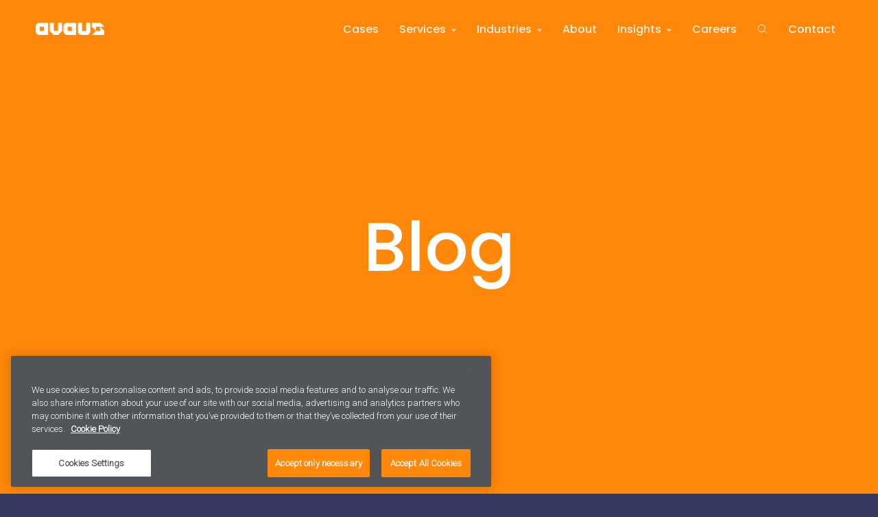

--- FILE ---
content_type: text/html; charset=UTF-8
request_url: https://www.avaus.com/blog/
body_size: 79956
content:
<!doctype html>
<html class="no-js" lang="en">
<!-- <html class="no-js" lang="en-US"> -->
<head>
    <meta charset="utf-8">
    <meta http-equiv="X-UA-Compatible" content="IE=edge,chrome=1">
    <meta name="viewport" content="width=device-width, initial-scale=1.0">

    <link rel="apple-touch-icon" sizes="180x180" href="https://www.avaus.com/wp-content/themes/swiss/assets/favicon/apple-touch-icon.png">
    <link rel="icon" type="image/png" href="https://www.avaus.com/wp-content/themes/swiss/assets/favicon/favicon-32x32.png" sizes="32x32">
    <link rel="icon" type="image/png" href="https://www.avaus.com/wp-content/themes/swiss/assets/favicon/favicon-16x16.png" sizes="16x16">
    <link rel="manifest" href="https://www.avaus.com/wp-content/themes/swiss/assets/favicon/manifest.json">
    <link rel="mask-icon" href="https://www.avaus.com/wp-content/themes/swiss/assets/favicon/safari-pinned-tab.svg" color="#363760">
    <link rel="shortcut icon" href="https://www.avaus.com/wp-content/themes/swiss/assets/favicon/favicon.ico">

    <link href="https://cdn.jsdelivr.net/npm/remixicon@2.5.0/fonts/remixicon.css" rel="stylesheet">
    <link href="https://cdn.jsdelivr.net/gh/hung1001/font-awesome-pro@4cac1a6/css/all.css" rel="stylesheet" type="text/css" />
    <script src="https://player.vimeo.com/api/player.js"></script>
    <script src="https://www.googleoptimize.com/optimize.js?id=OPT-WFK6K3C"></script>
    <meta name="theme-color" content="#363760">
    <!-- OneTrust Cookies Consent Notice start for avaus.com -->

<script src="https://cdn-ukwest.onetrust.com/scripttemplates/otSDKStub.js"  type="text/javascript" charset="UTF-8" data-domain-script="003ac86f-39f8-41ae-b990-4b018846e372" ></script>
<script type="text/javascript">
function OptanonWrapper() { }
</script>
<!-- OneTrust Cookies Consent Notice end for avaus.com -->

<script type="text/javascript" async src="https://bot.leadoo.com/bot/dynamic.js?company=hdVQYQq"></script>

<script src="//assets.adobedtm.com/f9c0f7e63c39/f937fa954fee/launch-d4655700f72a.min.js"></script><style> 
        .country_selector_country .mg{display:none !important;} #country-selector-modal-country-selector-page a, #country-selector-modal-country-selector-page h3 {
            color: #FFFFFF;
        }
        </style><meta name='robots' content='index, follow, max-image-preview:large, max-snippet:-1, max-video-preview:-1' />
	<style>img:is([sizes="auto" i], [sizes^="auto," i]) { contain-intrinsic-size: 3000px 1500px }</style>
	
<!-- Google Tag Manager for WordPress by gtm4wp.com -->
<script data-cfasync="false" data-pagespeed-no-defer>
	var gtm4wp_datalayer_name = "dataLayer";
	var dataLayer = dataLayer || [];
</script>
<!-- End Google Tag Manager for WordPress by gtm4wp.com -->
	<!-- This site is optimized with the Yoast SEO plugin v23.3 - https://yoast.com/wordpress/plugins/seo/ -->
	<title>Blog - Avaus</title>
	<meta name="description" content="Avaus is a transformation partner for enterprises looking to turn their data into business growth." />
	<link rel="canonical" href="https://www.avaus.com/blog/" />
	<meta property="og:locale" content="en_US" />
	<meta property="og:type" content="article" />
	<meta property="og:title" content="Blog - Avaus" />
	<meta property="og:description" content="Avaus is a transformation partner for enterprises looking to turn their data into business growth." />
	<meta property="og:url" content="https://www.avaus.com/blog/" />
	<meta property="og:site_name" content="Avaus" />
	<meta property="article:publisher" content="https://www.facebook.com/Avaus" />
	<meta property="article:modified_time" content="2023-07-27T09:06:55+00:00" />
	<meta name="twitter:card" content="summary_large_image" />
	<meta name="twitter:site" content="@weareavaus" />
	<script type="application/ld+json" class="yoast-schema-graph">{"@context":"https://schema.org","@graph":[{"@type":"WebPage","@id":"https://www.avaus.com/blog/","url":"https://www.avaus.com/blog/","name":"Blog - Avaus","isPartOf":{"@id":"https://www.avaus.com/#website"},"datePublished":"2020-06-03T13:18:58+00:00","dateModified":"2023-07-27T09:06:55+00:00","description":"Avaus is a transformation partner for enterprises looking to turn their data into business growth.","breadcrumb":{"@id":"https://www.avaus.com/blog/#breadcrumb"},"inLanguage":"en-US","potentialAction":[{"@type":"ReadAction","target":["https://www.avaus.com/blog/"]}]},{"@type":"BreadcrumbList","@id":"https://www.avaus.com/blog/#breadcrumb","itemListElement":[{"@type":"ListItem","position":1,"name":"Home","item":"https://www.avaus.com/"},{"@type":"ListItem","position":2,"name":"Blog"}]},{"@type":"WebSite","@id":"https://www.avaus.com/#website","url":"https://www.avaus.com/","name":"Avaus","description":"Turn your data into business results.","potentialAction":[{"@type":"SearchAction","target":{"@type":"EntryPoint","urlTemplate":"https://www.avaus.com/?s={search_term_string}"},"query-input":"required name=search_term_string"}],"inLanguage":"en-US"}]}</script>
	<!-- / Yoast SEO plugin. -->


<link rel='dns-prefetch' href='//www.avaus.com' />
<link rel='dns-prefetch' href='//ajax.googleapis.com' />
<link rel='dns-prefetch' href='//cdnjs.cloudflare.com' />
<link rel='dns-prefetch' href='//fonts.googleapis.com' />
<link rel='stylesheet' id='wp-block-library-css' href='https://www.avaus.com/wp-includes/css/dist/block-library/style.min.css?ver=6.8.2' type='text/css' media='all' />
<style id='classic-theme-styles-inline-css' type='text/css'>
/*! This file is auto-generated */
.wp-block-button__link{color:#fff;background-color:#32373c;border-radius:9999px;box-shadow:none;text-decoration:none;padding:calc(.667em + 2px) calc(1.333em + 2px);font-size:1.125em}.wp-block-file__button{background:#32373c;color:#fff;text-decoration:none}
</style>
<style id='global-styles-inline-css' type='text/css'>
:root{--wp--preset--aspect-ratio--square: 1;--wp--preset--aspect-ratio--4-3: 4/3;--wp--preset--aspect-ratio--3-4: 3/4;--wp--preset--aspect-ratio--3-2: 3/2;--wp--preset--aspect-ratio--2-3: 2/3;--wp--preset--aspect-ratio--16-9: 16/9;--wp--preset--aspect-ratio--9-16: 9/16;--wp--preset--color--black: #000000;--wp--preset--color--cyan-bluish-gray: #abb8c3;--wp--preset--color--white: #ffffff;--wp--preset--color--pale-pink: #f78da7;--wp--preset--color--vivid-red: #cf2e2e;--wp--preset--color--luminous-vivid-orange: #ff6900;--wp--preset--color--luminous-vivid-amber: #fcb900;--wp--preset--color--light-green-cyan: #7bdcb5;--wp--preset--color--vivid-green-cyan: #00d084;--wp--preset--color--pale-cyan-blue: #8ed1fc;--wp--preset--color--vivid-cyan-blue: #0693e3;--wp--preset--color--vivid-purple: #9b51e0;--wp--preset--gradient--vivid-cyan-blue-to-vivid-purple: linear-gradient(135deg,rgba(6,147,227,1) 0%,rgb(155,81,224) 100%);--wp--preset--gradient--light-green-cyan-to-vivid-green-cyan: linear-gradient(135deg,rgb(122,220,180) 0%,rgb(0,208,130) 100%);--wp--preset--gradient--luminous-vivid-amber-to-luminous-vivid-orange: linear-gradient(135deg,rgba(252,185,0,1) 0%,rgba(255,105,0,1) 100%);--wp--preset--gradient--luminous-vivid-orange-to-vivid-red: linear-gradient(135deg,rgba(255,105,0,1) 0%,rgb(207,46,46) 100%);--wp--preset--gradient--very-light-gray-to-cyan-bluish-gray: linear-gradient(135deg,rgb(238,238,238) 0%,rgb(169,184,195) 100%);--wp--preset--gradient--cool-to-warm-spectrum: linear-gradient(135deg,rgb(74,234,220) 0%,rgb(151,120,209) 20%,rgb(207,42,186) 40%,rgb(238,44,130) 60%,rgb(251,105,98) 80%,rgb(254,248,76) 100%);--wp--preset--gradient--blush-light-purple: linear-gradient(135deg,rgb(255,206,236) 0%,rgb(152,150,240) 100%);--wp--preset--gradient--blush-bordeaux: linear-gradient(135deg,rgb(254,205,165) 0%,rgb(254,45,45) 50%,rgb(107,0,62) 100%);--wp--preset--gradient--luminous-dusk: linear-gradient(135deg,rgb(255,203,112) 0%,rgb(199,81,192) 50%,rgb(65,88,208) 100%);--wp--preset--gradient--pale-ocean: linear-gradient(135deg,rgb(255,245,203) 0%,rgb(182,227,212) 50%,rgb(51,167,181) 100%);--wp--preset--gradient--electric-grass: linear-gradient(135deg,rgb(202,248,128) 0%,rgb(113,206,126) 100%);--wp--preset--gradient--midnight: linear-gradient(135deg,rgb(2,3,129) 0%,rgb(40,116,252) 100%);--wp--preset--font-size--small: 13px;--wp--preset--font-size--medium: 20px;--wp--preset--font-size--large: 36px;--wp--preset--font-size--x-large: 42px;--wp--preset--spacing--20: 0.44rem;--wp--preset--spacing--30: 0.67rem;--wp--preset--spacing--40: 1rem;--wp--preset--spacing--50: 1.5rem;--wp--preset--spacing--60: 2.25rem;--wp--preset--spacing--70: 3.38rem;--wp--preset--spacing--80: 5.06rem;--wp--preset--shadow--natural: 6px 6px 9px rgba(0, 0, 0, 0.2);--wp--preset--shadow--deep: 12px 12px 50px rgba(0, 0, 0, 0.4);--wp--preset--shadow--sharp: 6px 6px 0px rgba(0, 0, 0, 0.2);--wp--preset--shadow--outlined: 6px 6px 0px -3px rgba(255, 255, 255, 1), 6px 6px rgba(0, 0, 0, 1);--wp--preset--shadow--crisp: 6px 6px 0px rgba(0, 0, 0, 1);}:where(.is-layout-flex){gap: 0.5em;}:where(.is-layout-grid){gap: 0.5em;}body .is-layout-flex{display: flex;}.is-layout-flex{flex-wrap: wrap;align-items: center;}.is-layout-flex > :is(*, div){margin: 0;}body .is-layout-grid{display: grid;}.is-layout-grid > :is(*, div){margin: 0;}:where(.wp-block-columns.is-layout-flex){gap: 2em;}:where(.wp-block-columns.is-layout-grid){gap: 2em;}:where(.wp-block-post-template.is-layout-flex){gap: 1.25em;}:where(.wp-block-post-template.is-layout-grid){gap: 1.25em;}.has-black-color{color: var(--wp--preset--color--black) !important;}.has-cyan-bluish-gray-color{color: var(--wp--preset--color--cyan-bluish-gray) !important;}.has-white-color{color: var(--wp--preset--color--white) !important;}.has-pale-pink-color{color: var(--wp--preset--color--pale-pink) !important;}.has-vivid-red-color{color: var(--wp--preset--color--vivid-red) !important;}.has-luminous-vivid-orange-color{color: var(--wp--preset--color--luminous-vivid-orange) !important;}.has-luminous-vivid-amber-color{color: var(--wp--preset--color--luminous-vivid-amber) !important;}.has-light-green-cyan-color{color: var(--wp--preset--color--light-green-cyan) !important;}.has-vivid-green-cyan-color{color: var(--wp--preset--color--vivid-green-cyan) !important;}.has-pale-cyan-blue-color{color: var(--wp--preset--color--pale-cyan-blue) !important;}.has-vivid-cyan-blue-color{color: var(--wp--preset--color--vivid-cyan-blue) !important;}.has-vivid-purple-color{color: var(--wp--preset--color--vivid-purple) !important;}.has-black-background-color{background-color: var(--wp--preset--color--black) !important;}.has-cyan-bluish-gray-background-color{background-color: var(--wp--preset--color--cyan-bluish-gray) !important;}.has-white-background-color{background-color: var(--wp--preset--color--white) !important;}.has-pale-pink-background-color{background-color: var(--wp--preset--color--pale-pink) !important;}.has-vivid-red-background-color{background-color: var(--wp--preset--color--vivid-red) !important;}.has-luminous-vivid-orange-background-color{background-color: var(--wp--preset--color--luminous-vivid-orange) !important;}.has-luminous-vivid-amber-background-color{background-color: var(--wp--preset--color--luminous-vivid-amber) !important;}.has-light-green-cyan-background-color{background-color: var(--wp--preset--color--light-green-cyan) !important;}.has-vivid-green-cyan-background-color{background-color: var(--wp--preset--color--vivid-green-cyan) !important;}.has-pale-cyan-blue-background-color{background-color: var(--wp--preset--color--pale-cyan-blue) !important;}.has-vivid-cyan-blue-background-color{background-color: var(--wp--preset--color--vivid-cyan-blue) !important;}.has-vivid-purple-background-color{background-color: var(--wp--preset--color--vivid-purple) !important;}.has-black-border-color{border-color: var(--wp--preset--color--black) !important;}.has-cyan-bluish-gray-border-color{border-color: var(--wp--preset--color--cyan-bluish-gray) !important;}.has-white-border-color{border-color: var(--wp--preset--color--white) !important;}.has-pale-pink-border-color{border-color: var(--wp--preset--color--pale-pink) !important;}.has-vivid-red-border-color{border-color: var(--wp--preset--color--vivid-red) !important;}.has-luminous-vivid-orange-border-color{border-color: var(--wp--preset--color--luminous-vivid-orange) !important;}.has-luminous-vivid-amber-border-color{border-color: var(--wp--preset--color--luminous-vivid-amber) !important;}.has-light-green-cyan-border-color{border-color: var(--wp--preset--color--light-green-cyan) !important;}.has-vivid-green-cyan-border-color{border-color: var(--wp--preset--color--vivid-green-cyan) !important;}.has-pale-cyan-blue-border-color{border-color: var(--wp--preset--color--pale-cyan-blue) !important;}.has-vivid-cyan-blue-border-color{border-color: var(--wp--preset--color--vivid-cyan-blue) !important;}.has-vivid-purple-border-color{border-color: var(--wp--preset--color--vivid-purple) !important;}.has-vivid-cyan-blue-to-vivid-purple-gradient-background{background: var(--wp--preset--gradient--vivid-cyan-blue-to-vivid-purple) !important;}.has-light-green-cyan-to-vivid-green-cyan-gradient-background{background: var(--wp--preset--gradient--light-green-cyan-to-vivid-green-cyan) !important;}.has-luminous-vivid-amber-to-luminous-vivid-orange-gradient-background{background: var(--wp--preset--gradient--luminous-vivid-amber-to-luminous-vivid-orange) !important;}.has-luminous-vivid-orange-to-vivid-red-gradient-background{background: var(--wp--preset--gradient--luminous-vivid-orange-to-vivid-red) !important;}.has-very-light-gray-to-cyan-bluish-gray-gradient-background{background: var(--wp--preset--gradient--very-light-gray-to-cyan-bluish-gray) !important;}.has-cool-to-warm-spectrum-gradient-background{background: var(--wp--preset--gradient--cool-to-warm-spectrum) !important;}.has-blush-light-purple-gradient-background{background: var(--wp--preset--gradient--blush-light-purple) !important;}.has-blush-bordeaux-gradient-background{background: var(--wp--preset--gradient--blush-bordeaux) !important;}.has-luminous-dusk-gradient-background{background: var(--wp--preset--gradient--luminous-dusk) !important;}.has-pale-ocean-gradient-background{background: var(--wp--preset--gradient--pale-ocean) !important;}.has-electric-grass-gradient-background{background: var(--wp--preset--gradient--electric-grass) !important;}.has-midnight-gradient-background{background: var(--wp--preset--gradient--midnight) !important;}.has-small-font-size{font-size: var(--wp--preset--font-size--small) !important;}.has-medium-font-size{font-size: var(--wp--preset--font-size--medium) !important;}.has-large-font-size{font-size: var(--wp--preset--font-size--large) !important;}.has-x-large-font-size{font-size: var(--wp--preset--font-size--x-large) !important;}
:where(.wp-block-post-template.is-layout-flex){gap: 1.25em;}:where(.wp-block-post-template.is-layout-grid){gap: 1.25em;}
:where(.wp-block-columns.is-layout-flex){gap: 2em;}:where(.wp-block-columns.is-layout-grid){gap: 2em;}
:root :where(.wp-block-pullquote){font-size: 1.5em;line-height: 1.6;}
</style>
<link rel='stylesheet' id='wpos-slick-style-css' href='https://www.avaus.com/wp-content/plugins/blog-designer-for-post-and-widget-pro/assets/css/slick.css?ver=1.3' type='text/css' media='all' />
<link rel='stylesheet' id='wpspw-pro-public-style-css' href='https://www.avaus.com/wp-content/plugins/blog-designer-for-post-and-widget-pro/assets/css/wpspw-pro-public.min.css?ver=1.3' type='text/css' media='all' />
<link rel='stylesheet' id='edet-frontend-style-css' href='https://www.avaus.com/wp-content/plugins/eight-degree-easy-tags-pro/css/frontend.css?ver=1.0.0' type='text/css' media='all' />
<link rel='stylesheet' id='mailerlite_forms.css-css' href='https://www.avaus.com/wp-content/plugins/official-mailerlite-sign-up-forms/assets/css/mailerlite_forms.css?ver=1.7.13' type='text/css' media='all' />
<link rel='stylesheet' id='wordpress-country-selector-css' href='https://www.avaus.com/wp-content/plugins/wordpress-country-selector/public/css/wordpress-country-selector-public.css?ver=1.6.13' type='text/css' media='all' />
<link rel='stylesheet' id='wordpress-country-selector-mapglyphs-css' href='https://www.avaus.com/wp-content/plugins/wordpress-country-selector/public/css/mapglyphs.css?ver=1.6.13' type='text/css' media='all' />
<link rel='stylesheet' id='wordpress-country-selector-flag-icon-css' href='https://www.avaus.com/wp-content/plugins/wordpress-country-selector/public/css/flag-icon.min.css?ver=1.6.13' type='text/css' media='all' />
<link rel='stylesheet' id='weglot-css-css' href='https://www.avaus.com/wp-content/plugins/weglot/dist/css/front-css.css?ver=5.0' type='text/css' media='all' />
<link rel='stylesheet' id='new-flag-css-css' href='https://www.avaus.com/wp-content/plugins/weglot/dist/css/new-flags.css?ver=5.0' type='text/css' media='all' />
<link rel='stylesheet' id='google-fonts-css' href='https://fonts.googleapis.com/css?family=Poppins%3A500%7CRoboto%3A300&#038;ver=6.8.2' type='text/css' media='all' />
<link rel='stylesheet' id='font-awesome-css' href='https://www.avaus.com/wp-content/plugins/elementor/assets/lib/font-awesome/css/font-awesome.min.css?ver=4.7.0' type='text/css' media='all' />
<link rel='stylesheet' id='swiss-css' href='https://www.avaus.com/wp-content/themes/swiss/assets/dist/main.css?ver=1685100792' type='text/css' media='all' />
<link rel='stylesheet' id='custom-modal-styles-css' href='https://www.avaus.com/wp-content/themes/swiss/css/modal-styles.css?ver=6.8.2' type='text/css' media='all' />
<!--n2css--><!--n2js--><script type="text/javascript" src="//ajax.googleapis.com/ajax/libs/jquery/3.7.1/jquery.min.js" id="jquery-js"></script>
<script type="text/javascript" src="//ajax.googleapis.com/ajax/libs/webfont/1.4.7/webfont.js?ver=6.8.2" id="edet-webfont-js"></script>
<script type="text/javascript" id="edet-frontend-style-script-js-extra">
/* <![CDATA[ */
var edet_custom_term_image_obj = {"edet_arr":"[{\"term_id\":\"tag-link-78\",\"term_image_url\":\"\"},{\"term_id\":\"tag-link-51\",\"term_image_url\":\"\"},{\"term_id\":\"tag-link-305\",\"term_image_url\":\"\"},{\"term_id\":\"tag-link-95\",\"term_image_url\":\"\"},{\"term_id\":\"tag-link-296\",\"term_image_url\":\"\"},{\"term_id\":\"tag-link-146\",\"term_image_url\":\"http:\\\/\\\/%20%20\"},{\"term_id\":\"tag-link-76\",\"term_image_url\":\"\"},{\"term_id\":\"tag-link-82\",\"term_image_url\":\"\"},{\"term_id\":\"tag-link-80\",\"term_image_url\":\"\"},{\"term_id\":\"tag-link-109\",\"term_image_url\":\"http:\\\/\\\/%20%20%20\"},{\"term_id\":\"tag-link-126\",\"term_image_url\":\"\"},{\"term_id\":\"tag-link-131\",\"term_image_url\":\"\"},{\"term_id\":\"tag-link-286\",\"term_image_url\":\"\"},{\"term_id\":\"tag-link-54\",\"term_image_url\":\"\"},{\"term_id\":\"tag-link-328\",\"term_image_url\":\"\"},{\"term_id\":\"tag-link-148\",\"term_image_url\":\"\"},{\"term_id\":\"tag-link-29\",\"term_image_url\":\"\"},{\"term_id\":\"tag-link-34\",\"term_image_url\":\"\"},{\"term_id\":\"tag-link-56\",\"term_image_url\":\"\"},{\"term_id\":\"tag-link-83\",\"term_image_url\":\"\"},{\"term_id\":\"tag-link-4\",\"term_image_url\":\"\"},{\"term_id\":\"tag-link-289\",\"term_image_url\":\"\"},{\"term_id\":\"tag-link-155\",\"term_image_url\":\"\"},{\"term_id\":\"tag-link-331\",\"term_image_url\":\"\"},{\"term_id\":\"tag-link-122\",\"term_image_url\":\"http:\\\/\\\/%20%20%20\"},{\"term_id\":\"tag-link-319\",\"term_image_url\":\"\"},{\"term_id\":\"tag-link-72\",\"term_image_url\":\"http:\\\/\\\/%20%20\"},{\"term_id\":\"tag-link-119\",\"term_image_url\":\"http:\\\/\\\/%20%20\"},{\"term_id\":\"tag-link-276\",\"term_image_url\":\"\"},{\"term_id\":\"tag-link-63\",\"term_image_url\":\"http:\\\/\\\/%20%20\"},{\"term_id\":\"tag-link-64\",\"term_image_url\":\"http:\\\/\\\/%20%20%20\"},{\"term_id\":\"tag-link-84\",\"term_image_url\":\"\"},{\"term_id\":\"tag-link-320\",\"term_image_url\":\"\"},{\"term_id\":\"tag-link-142\",\"term_image_url\":\"\"},{\"term_id\":\"tag-link-9\",\"term_image_url\":\"\"},{\"term_id\":\"tag-link-92\",\"term_image_url\":\"\"},{\"term_id\":\"tag-link-79\",\"term_image_url\":\"\"},{\"term_id\":\"tag-link-105\",\"term_image_url\":\"\"},{\"term_id\":\"tag-link-107\",\"term_image_url\":\"\"},{\"term_id\":\"tag-link-112\",\"term_image_url\":\"http:\\\/\\\/%20%20\"},{\"term_id\":\"tag-link-297\",\"term_image_url\":\"\"},{\"term_id\":\"tag-link-120\",\"term_image_url\":\"http:\\\/\\\/%20%20\"},{\"term_id\":\"tag-link-88\",\"term_image_url\":\"http:\\\/\\\/%20%20\"},{\"term_id\":\"tag-link-147\",\"term_image_url\":\"http:\\\/\\\/%20%20\"},{\"term_id\":\"tag-link-115\",\"term_image_url\":\"http:\\\/\\\/%20%20\"},{\"term_id\":\"tag-link-151\",\"term_image_url\":\"\"},{\"term_id\":\"tag-link-57\",\"term_image_url\":\"\"},{\"term_id\":\"tag-link-294\",\"term_image_url\":\"http:\\\/\\\/%20%20\"},{\"term_id\":\"tag-link-108\",\"term_image_url\":\"http:\\\/\\\/%20%20\"},{\"term_id\":\"tag-link-99\",\"term_image_url\":\"\"},{\"term_id\":\"tag-link-290\",\"term_image_url\":\"\"},{\"term_id\":\"tag-link-303\",\"term_image_url\":\"\"},{\"term_id\":\"tag-link-59\",\"term_image_url\":\"http:\\\/\\\/%20%20\"},{\"term_id\":\"tag-link-337\",\"term_image_url\":\"\"},{\"term_id\":\"tag-link-98\",\"term_image_url\":\"\"},{\"term_id\":\"tag-link-43\",\"term_image_url\":\"http:\\\/\\\/%20%20\"},{\"term_id\":\"tag-link-140\",\"term_image_url\":\"http:\\\/\\\/%20%20\"},{\"term_id\":\"tag-link-330\",\"term_image_url\":\"\"},{\"term_id\":\"tag-link-104\",\"term_image_url\":\"http:\\\/\\\/%20%20\"},{\"term_id\":\"tag-link-306\",\"term_image_url\":\"\"},{\"term_id\":\"tag-link-299\",\"term_image_url\":\"\"},{\"term_id\":\"tag-link-167\",\"term_image_url\":\"\"},{\"term_id\":\"tag-link-309\",\"term_image_url\":\"\"},{\"term_id\":\"tag-link-327\",\"term_image_url\":\"\"},{\"term_id\":\"tag-link-106\",\"term_image_url\":\"\"},{\"term_id\":\"tag-link-310\",\"term_image_url\":\"\"},{\"term_id\":\"tag-link-25\",\"term_image_url\":\"http:\\\/\\\/%20%20\"},{\"term_id\":\"tag-link-313\",\"term_image_url\":\"\"},{\"term_id\":\"tag-link-292\",\"term_image_url\":\"\"},{\"term_id\":\"tag-link-91\",\"term_image_url\":\"http:\\\/\\\/%20%20\"},{\"term_id\":\"tag-link-273\",\"term_image_url\":\"\"},{\"term_id\":\"tag-link-47\",\"term_image_url\":\"http:\\\/\\\/%20%20\"},{\"term_id\":\"tag-link-85\",\"term_image_url\":\"\"},{\"term_id\":\"tag-link-103\",\"term_image_url\":\"http:\\\/\\\/%20%20\"},{\"term_id\":\"tag-link-262\",\"term_image_url\":\"\"},{\"term_id\":\"tag-link-263\",\"term_image_url\":\"\"},{\"term_id\":\"tag-link-293\",\"term_image_url\":\"\"},{\"term_id\":\"tag-link-121\",\"term_image_url\":\"http:\\\/\\\/%20%20\"},{\"term_id\":\"tag-link-5\",\"term_image_url\":\"\"},{\"term_id\":\"tag-link-274\",\"term_image_url\":\"\"},{\"term_id\":\"tag-link-336\",\"term_image_url\":\"\"},{\"term_id\":\"tag-link-334\",\"term_image_url\":\"\"},{\"term_id\":\"tag-link-335\",\"term_image_url\":\"\"},{\"term_id\":\"tag-link-298\",\"term_image_url\":\"\"},{\"term_id\":\"tag-link-116\",\"term_image_url\":\"http:\\\/\\\/%20%20\"},{\"term_id\":\"tag-link-339\",\"term_image_url\":\"\"},{\"term_id\":\"tag-link-3\",\"term_image_url\":\"\"},{\"term_id\":\"tag-link-101\",\"term_image_url\":\"http:\\\/\\\/%20%20\"},{\"term_id\":\"tag-link-312\",\"term_image_url\":\"\"},{\"term_id\":\"tag-link-275\",\"term_image_url\":\"\"},{\"term_id\":\"tag-link-127\",\"term_image_url\":\"\"},{\"term_id\":\"tag-link-165\",\"term_image_url\":\"\"},{\"term_id\":\"tag-link-166\",\"term_image_url\":\"\"},{\"term_id\":\"tag-link-318\",\"term_image_url\":\"\"},{\"term_id\":\"tag-link-164\",\"term_image_url\":\"\"},{\"term_id\":\"tag-link-133\",\"term_image_url\":\"\"},{\"term_id\":\"tag-link-301\",\"term_image_url\":\"\"},{\"term_id\":\"tag-link-12\",\"term_image_url\":\"\"},{\"term_id\":\"tag-link-93\",\"term_image_url\":\"\"},{\"term_id\":\"tag-link-10\",\"term_image_url\":\"\"},{\"term_id\":\"tag-link-141\",\"term_image_url\":\"\"},{\"term_id\":\"tag-link-326\",\"term_image_url\":\"\"}]"};
/* ]]> */
</script>
<script type="text/javascript" src="https://www.avaus.com/wp-content/plugins/eight-degree-easy-tags-pro/js/frontend.js?ver=1.0.0" id="edet-frontend-style-script-js"></script>
<script type="text/javascript" src="https://www.avaus.com/wp-content/plugins/weglot/dist/front-js.js?ver=5.0" id="wp-weglot-js-js"></script>
<script type="text/javascript" src="//cdnjs.cloudflare.com/ajax/libs/modernizr/2.8.3/modernizr.min.js?ver=6.8.2" id="modernizr-js"></script>
        <!-- MailerLite Universal -->
        <script>
            (function(w,d,e,u,f,l,n){w[f]=w[f]||function(){(w[f].q=w[f].q||[])
                .push(arguments);},l=d.createElement(e),l.async=1,l.src=u,
                n=d.getElementsByTagName(e)[0],n.parentNode.insertBefore(l,n);})
            (window,document,'script','https://assets.mailerlite.com/js/universal.js','ml');
            ml('account', '914085');
            ml('enablePopups', true);
        </script>
        <!-- End MailerLite Universal -->
        <script id='pixel-script-poptin' src='https://cdn.popt.in/pixel.js?id=59a6282b06bbb' async='true'></script> 
<!-- Google Tag Manager for WordPress by gtm4wp.com -->
<!-- GTM Container placement set to footer -->
<script data-cfasync="false" data-pagespeed-no-defer type="text/javascript">
	var dataLayer_content = {"pagePostType":"page","pagePostType2":"single-page","pagePostAuthor":"Emma Storbacka"};
	dataLayer.push( dataLayer_content );
</script>
<script data-cfasync="false" data-pagespeed-no-defer type="text/javascript">
(function(w,d,s,l,i){w[l]=w[l]||[];w[l].push({'gtm.start':
new Date().getTime(),event:'gtm.js'});var f=d.getElementsByTagName(s)[0],
j=d.createElement(s),dl=l!='dataLayer'?'&l='+l:'';j.async=true;j.src=
'//www.googletagmanager.com/gtm.js?id='+i+dl;f.parentNode.insertBefore(j,f);
})(window,document,'script','dataLayer','GTM-NVPDJ4');
</script>
<!-- End Google Tag Manager for WordPress by gtm4wp.com --><meta name="generator" content="Elementor 3.30.4; features: e_font_icon_svg, additional_custom_breakpoints, e_element_cache; settings: css_print_method-external, google_font-enabled, font_display-swap">
			<style>
				.e-con.e-parent:nth-of-type(n+4):not(.e-lazyloaded):not(.e-no-lazyload),
				.e-con.e-parent:nth-of-type(n+4):not(.e-lazyloaded):not(.e-no-lazyload) * {
					background-image: none !important;
				}
				@media screen and (max-height: 1024px) {
					.e-con.e-parent:nth-of-type(n+3):not(.e-lazyloaded):not(.e-no-lazyload),
					.e-con.e-parent:nth-of-type(n+3):not(.e-lazyloaded):not(.e-no-lazyload) * {
						background-image: none !important;
					}
				}
				@media screen and (max-height: 640px) {
					.e-con.e-parent:nth-of-type(n+2):not(.e-lazyloaded):not(.e-no-lazyload),
					.e-con.e-parent:nth-of-type(n+2):not(.e-lazyloaded):not(.e-no-lazyload) * {
						background-image: none !important;
					}
				}
			</style>
			<style type="text/css">
.wpspw-post-title a, .wpspw-post-slider h2.wpspw-post-title a, .wpspw-list-main h2.wpspw-post-title a, .wpspw-gridbox-main h2.wpspw-post-title a, .wpspw-post-slider-widget h2.wpspw-post-title a, .wpspw-post-gridbox-slider h2.wpspw-post-title a, .wpspw-post-masonry h2.wpspw-post-title a{color:#363760!important;font-size:20px !important;line-height:2px !important;}.wpspw-post-categories a{}.wpspw-post-categories a:hover, .wpspw-post-categories a:focus{}.readmorebtn{background:#363760!important; border:1px solid #363760 !important;color:#faefed !important;font-size:15px!important;}.readmorebtn:hover, .readmorebtn:focus{background:#faefed !important; border:1px solid #faefed !important;color:#363760 !important;}
</style>
<style type="text/css">
.wpspw-post-content {
    margin-top: -20px;
}

.wpspw-post-grid-main.wpspw-design-36 {
    font-size: 1.6rem!important;
}

.wpspw-post-grid-main.wpspw-design-7 {
    font-size: 1.6rem!important;
    text-align: center;
}
</style>
		<style type="text/css" id="wp-custom-css">
			/*
Cookiebot custom CSS 2019:
*/

div#CybotCookiebotDialog {
    /*  background: #252525; */
    /*     background-color: #202020; */
    /*      background-color: #363760; */
    /*  background-color: #515458; */
    background-color: #515458;
    box-shadow: #121212 0px 0px 0px 0px;
	color: #000;
}

#CybotCookiebotDialog a,
h2#CybotCookiebotDialogBodyContentTitle {
    font-family: Poppins, sans-serif;
    font-size: 1.6rem;
    font-weight: 500;

}

#CybotCookiebotDialogBodyButtons a:hover,
#CybotCookiebotDialogBodyButtons a:link,
#CybotCookiebotDialogBodyButtons a:visited,
#CybotCookiebotDialogBodyButtons a:active {
    font-size: 1.0rem;
    font-family: Poppins, sans-serif;
    font-weight: 500;

}

#CybotCookiebotDialogBodyContentText div:last-child{
	display: none;
		/* Hidden until site launch */
}

#CybotCookiebotDialog a,
#CybotCookiebotDialog div#CybotCookiebotDialogBodyContentText {
    color: #fff;
    font-family: Roboto, Helvetica, Arial, sans-serif;
    font-size: 1.4rem;
    font-weight: 300;
    line-height: 1.62857;
    min-height: 100%;
    -webkit-font-smoothing: antialiased;
/*      display: block; */
}

div#CybotCookiebotDialogBodyContentText a,
div#CybotCookiebotDialogBodyContentText a:hover {
    text-decoration: none;
    /*     color: #f5af00; */
    /*line-height: 1.231;*/
    font-family: Poppins, sans-serif;
    font-size: 1.1rem;
}



#CybotCookiebotDialogBodyButtons a:hover,
#CybotCookiebotDialogBodyButtons a:link,
#CybotCookiebotDialogBodyButtons a:visited,
#CybotCookiebotDialogBodyButtons a:active {

    border-radius: 5px;
    color: #fff;
    display: inline-block;
    font-family: Poppins, sans-serif;
    font-size: 1.1rem;
    padding: .6em 2em .6em 2em;
/*         background-color: #202020; */
    background-color: #515458;
    border-width: 0px;

/*      text-transform: uppercase; */
    text-align: center;
    cursor: pointer;

    white-space: nowrap;
    user-select: none;
}




#CybotCookiebotDialogBodyButtons #CybotCookiebotDialogBodyButtonDecline {
    /*      background-color: #515458; */
    padding-left: 0px;
	padding-right: 0px;
}


#CybotCookiebotDialogBodyButtons a:hover#CybotCookiebotDialogBodyButtonDecline {
    /*     background-color: #505050; */
    /*  background-color: #515458; */
}



#CybotCookiebotDialogBodyButtons #CybotCookiebotDialogBodyButtonAccept {
    /*     border-color */
    background-color: #f08c36;

}

#CybotCookiebotDialogBodyButtons a:hover#CybotCookiebotDialogBodyButtonAccept {
    /*     background-color: #F89B28; */
}

a.CybotCookiebotDialogBodyLink#CybotCookiebotDialogBodyButtonDetails {
    display: none;
    /* Temporarily hidden */
}

}


/*
Responsive youtube video custom CSS:
*/

.video-responsive{
    overflow:hidden;
    padding-bottom:56.25%;
    position:relative;
    height:0;
}
.video-responsive iframe{
    left:0;
    top:0;
    height:100%;
    width:100%;
    position:absolute;
}
  }
}
		</style>
		<script>
$(document).ready(function() {
   if ($(window).width() < 768) {
      $('.c-background-video iframe').remove();
   }
})
</script>
<!-- MailerLite Universal -->
<script>
    (function(w,d,e,u,f,l,n){w[f]=w[f]||function(){(w[f].q=w[f].q||[])
    .push(arguments);},l=d.createElement(e),l.async=1,l.src=u,
    n=d.getElementsByTagName(e)[0],n.parentNode.insertBefore(l,n);})
    (window,document,‘script’,‘https://assets.mailerlite.com/js/universal.js','ml’);
    ml(‘account’, ‘914085’);
</script>
<!-- End MailerLite Universal -->

<script async src="https://www.influ2.com/tracker?clid=a47f0bb7-df05-4312-be1c-359e1af57907"></script>

<script type="text/javascript">
_linkedin_partner_id = "8020772";
window._linkedin_data_partner_ids = window._linkedin_data_partner_ids || [];
window._linkedin_data_partner_ids.push(_linkedin_partner_id);
</script><script type="text/javascript">
(function(l) {
if (!l){window.lintrk = function(a,b){window.lintrk.q.push([a,b])};
window.lintrk.q=[]}
var s = document.getElementsByTagName("script")[0];
var b = document.createElement("script");
b.type = "text/javascript";b.async = true;
b.src = "https://snap.licdn.com/li.lms-analytics/insight.min.js";
s.parentNode.insertBefore(b, s);})(window.lintrk);
</script>
<noscript>
<img height="1" width="1" style="display:none;" alt="" src="https://px.ads.linkedin.com/collect/?pid=8020772&fmt=gif" />
</noscript>

<!-- Adform Tracking Code BEGIN -->
<script type="text/javascript">
    window._adftrack = Array.isArray(window._adftrack) ? window._adftrack : (window._adftrack ? [window._adftrack] : []);
    window._adftrack.push({
        HttpHost: 'track.adform.net',
        pm: 3937454,
        divider: encodeURIComponent('|'),
        pagename: encodeURIComponent('WebsiteName|SectionName|SubSection|PageName')
    });
    (function () { var s = document.createElement('script'); s.type = 'text/javascript'; s.async = true; s.src = 'https://s2.adform.net/banners/scripts/st/trackpoint-async.js'; var x = document.getElementsByTagName('script')[0]; x.parentNode.insertBefore(s, x); })();

</script>
<noscript>
    <p style="margin:0;padding:0;border:0;">
        <img src="https://track.adform.net/Serving/TrackPoint/?pm=3937454&ADFPageName=WebsiteName|SectionName|SubSection|PageName&ADFdivider=|" width="1" height="1" alt="" />
    </p>
</noscript>
<!-- Adform Tracking Code END -->

<!-- Meta Pixel Code -->
<script>
!function(f,b,e,v,n,t,s)
{if(f.fbq)return;n=f.fbq=function(){n.callMethod?
n.callMethod.apply(n,arguments):n.queue.push(arguments)};
if(!f._fbq)f._fbq=n;n.push=n;n.loaded=!0;n.version='2.0';
n.queue=[];t=b.createElement(e);t.async=!0;
t.src=v;s=b.getElementsByTagName(e)[0];
s.parentNode.insertBefore(t,s)}(window, document,'script',
'https://connect.facebook.net/en_US/fbevents.js');
fbq('init', '1121433783472667');
fbq('track', 'PageView');
</script>
<noscript><img height="1" width="1" style="display:none"
src="https://www.facebook.com/tr?id=1121433783472667&ev=PageView&noscript=1"
/></noscript>
<!-- End Meta Pixel Code -->

<script> (function(ss,ex){ window.ldfdr=window.ldfdr||function(){(ldfdr._q=ldfdr._q||[]).push([].slice.call(arguments));}; (function(d,s){ fs=d.getElementsByTagName(s)[0]; function ce(src){ var cs=d.createElement(s); cs.src=src; cs.async=1; fs.parentNode.insertBefore(cs,fs); }; ce('https://sc.lfeeder.com/lftracker_v1_'+ss+(ex?'_'+ex:'')+'.js'); })(document,'script'); })('Xbp1oaEQ6ZLaEdVj'); </script>
    <script>
    if (window.jQuery) {
        if(!window.$) $ = jQuery; 
    }
    </script>

        </head>

    <body class="wp-singular page-template-default page page-id-20809 wp-theme-swiss edet-enabled elementor-default elementor-kit-251368">

    <!--[if lt IE 8]>
        <div class="c-chromeframe">
            You are using an <strong>outdated</strong> browser. Please <a href="http://browsehappy.com/">upgrade your browser</a> to improve your experience.
        </div>
    <![endif]-->

<a href="#content" class="h-accessability js-skip-to-content">Skip to content</a>

<header class="b-header js-header">
    <div class="b-header__bar">
        <div class="b-header__container">

            <div class="l-navigation-bar">
                <div class="l-navigation-bar__logo">
                    <div class="c-site-logo">
    <a href="https://www.avaus.com" class="c-site-logo__image">Avaus</a>
</div>                </div>
                <div class="l-navigation-bar__menu">
                    <nav>
                        <div class="c-header-menu-desktop"><ul id="menu-main" class="c-header-menu-desktop__list"><li id="menu-item-60" class="menu-item menu-item-type-post_type menu-item-object-page menu-item-60"><a href="https://www.avaus.com/our-customers/">Cases</a></li>
<li id="menu-item-125672" class="menu-item menu-item-type-post_type menu-item-object-page menu-item-has-children menu-item-125672"><a href="https://www.avaus.com/services/">Services</a>
<ul class="sub-menu">
	<li id="menu-item-125686" class="menu-item menu-item-type-post_type menu-item-object-page menu-item-125686"><a href="https://www.avaus.com/services/">All services</a></li>
	<li id="menu-item-125685" class="menu-item menu-item-type-post_type menu-item-object-page menu-item-125685"><a href="https://www.avaus.com/digital-cx-strategy/">Digital &#038; CX strategy</a></li>
	<li id="menu-item-125684" class="menu-item menu-item-type-post_type menu-item-object-page menu-item-125684"><a href="https://www.avaus.com/martech/">MarTech</a></li>
	<li id="menu-item-125683" class="menu-item menu-item-type-post_type menu-item-object-page menu-item-125683"><a href="https://www.avaus.com/data-ai-analytics/">Data, AI &#038; Analytics</a></li>
	<li id="menu-item-125682" class="menu-item menu-item-type-post_type menu-item-object-page menu-item-125682"><a href="https://www.avaus.com/data-driven-operations/">Data-driven operations</a></li>
	<li id="menu-item-125681" class="menu-item menu-item-type-post_type menu-item-object-page menu-item-125681"><a href="https://www.avaus.com/working-with-us/">Working with us</a></li>
	<li id="menu-item-198202" class="menu-item menu-item-type-post_type menu-item-object-page menu-item-198202"><a href="https://www.avaus.com/technology-partnerships/">Technology partnerships</a></li>
</ul>
</li>
<li id="menu-item-100280" class="menu-item menu-item-type-custom menu-item-object-custom menu-item-has-children menu-item-100280"><a href="#">Industries</a>
<ul class="sub-menu">
	<li id="menu-item-100281" class="menu-item menu-item-type-post_type menu-item-object-page menu-item-100281"><a href="https://www.avaus.com/media/">Media</a></li>
	<li id="menu-item-100282" class="menu-item menu-item-type-post_type menu-item-object-page menu-item-100282"><a href="https://www.avaus.com/retail/">Retail</a></li>
	<li id="menu-item-100284" class="menu-item menu-item-type-post_type menu-item-object-page menu-item-100284"><a href="https://www.avaus.com/banking-insurance/">Banking &#038; Insurance</a></li>
	<li id="menu-item-100285" class="menu-item menu-item-type-post_type menu-item-object-page menu-item-100285"><a href="https://www.avaus.com/telco/">Telco</a></li>
	<li id="menu-item-100283" class="menu-item menu-item-type-post_type menu-item-object-page menu-item-100283"><a href="https://www.avaus.com/manufacturing/">Manufacturing</a></li>
</ul>
</li>
<li id="menu-item-58" class="menu-item menu-item-type-post_type menu-item-object-page menu-item-58"><a href="https://www.avaus.com/about-us/">About</a></li>
<li id="menu-item-24598" class="menu-item menu-item-type-post_type menu-item-object-page current-menu-ancestor current-menu-parent current_page_parent current_page_ancestor menu-item-has-children menu-item-24598"><a href="https://www.avaus.com/insights/">Insights</a>
<ul class="sub-menu">
	<li id="menu-item-24010" class="menu-item menu-item-type-post_type menu-item-object-page current-menu-item page_item page-item-20809 current_page_item menu-item-24010"><a href="https://www.avaus.com/blog/" aria-current="page">Blog</a></li>
	<li id="menu-item-102201" class="menu-item menu-item-type-post_type menu-item-object-page menu-item-102201"><a href="https://www.avaus.com/events/">Events</a></li>
	<li id="menu-item-107331" class="menu-item menu-item-type-post_type menu-item-object-page menu-item-107331"><a href="https://www.avaus.com/subscribe/">Newsletter</a></li>
	<li id="menu-item-24012" class="menu-item menu-item-type-post_type menu-item-object-page menu-item-24012"><a href="https://www.avaus.com/downloadables/">Downloadables</a></li>
	<li id="menu-item-105314" class="menu-item menu-item-type-post_type menu-item-object-page menu-item-105314"><a href="https://www.avaus.com/avaus-expert-talks-2024/">Avaus Expert Talks</a></li>
	<li id="menu-item-101174" class="menu-item menu-item-type-post_type menu-item-object-page menu-item-101174"><a href="https://www.avaus.com/podcast/">Podcast</a></li>
</ul>
</li>
<li id="menu-item-94369" class="menu-item menu-item-type-custom menu-item-object-custom menu-item-94369"><a target="_blank" href="https://careers.avaus.com">Careers</a></li>
<li id="menu-item-83" class="js-search menu-item menu-item-type-custom menu-item-object-custom menu-item-83"><a href="/?s=">Search</a></li>
<li id="menu-item-56" class="menu-item menu-item-type-post_type menu-item-object-page menu-item-56"><a href="https://www.avaus.com/contact/">Contact</a></li>
</ul></div>                    </nav>
                </div>
                <div class="l-navigation-bar__tools">
                                        <div class="l-navigation-bar__menu-toggle">
                        <div class="c-menu-toggle js-header-toggle">
    <div class="c-menu-toggle__icon">
        <div></div>
        <div></div>
        <div></div>
    </div>
</div>                    </div>
                    <div class="l-navigation-bar__social">
                        
<div class="c-social-media">
    <ul class="c-social-media__list">
                    <li><a href="https://www.facebook.com/Avaus/" target="_blank"><i class="fab fa-facebook" aria-hidden="true"></i></a></li>
                    <li><a href="https://www.instagram.com/weareavaus/" target="_blank"><i class="fab fa-instagram" aria-hidden="true"></i></a></li>
                    <li><a href="https://twitter.com/avaus" target="_blank"><i class="fab fa-twitter" aria-hidden="true"></i></a></li>
            </ul>
</div>                    </div>
                </div>
            </div>

        </div>
    </div>
    <div class="b-header__mobile-navigation">

        <div class="l-mobile-navigation">
            <div class="l-mobile-navigation__menu">
                <div class="c-header-menu-mobile"><ul id="menu-main-1" class="c-header-menu-mobile__list"><li class="menu-item menu-item-type-post_type menu-item-object-page menu-item-60"><a href="https://www.avaus.com/our-customers/">Cases</a></li>
<li class="menu-item menu-item-type-post_type menu-item-object-page menu-item-has-children menu-item-125672"><a href="https://www.avaus.com/services/">Services</a>
<ul class="sub-menu">
	<li class="menu-item menu-item-type-post_type menu-item-object-page menu-item-125686"><a href="https://www.avaus.com/services/">All services</a></li>
	<li class="menu-item menu-item-type-post_type menu-item-object-page menu-item-125685"><a href="https://www.avaus.com/digital-cx-strategy/">Digital &#038; CX strategy</a></li>
	<li class="menu-item menu-item-type-post_type menu-item-object-page menu-item-125684"><a href="https://www.avaus.com/martech/">MarTech</a></li>
	<li class="menu-item menu-item-type-post_type menu-item-object-page menu-item-125683"><a href="https://www.avaus.com/data-ai-analytics/">Data, AI &#038; Analytics</a></li>
	<li class="menu-item menu-item-type-post_type menu-item-object-page menu-item-125682"><a href="https://www.avaus.com/data-driven-operations/">Data-driven operations</a></li>
	<li class="menu-item menu-item-type-post_type menu-item-object-page menu-item-125681"><a href="https://www.avaus.com/working-with-us/">Working with us</a></li>
	<li class="menu-item menu-item-type-post_type menu-item-object-page menu-item-198202"><a href="https://www.avaus.com/technology-partnerships/">Technology partnerships</a></li>
</ul>
</li>
<li class="menu-item menu-item-type-custom menu-item-object-custom menu-item-has-children menu-item-100280"><a href="#">Industries</a>
<ul class="sub-menu">
	<li class="menu-item menu-item-type-post_type menu-item-object-page menu-item-100281"><a href="https://www.avaus.com/media/">Media</a></li>
	<li class="menu-item menu-item-type-post_type menu-item-object-page menu-item-100282"><a href="https://www.avaus.com/retail/">Retail</a></li>
	<li class="menu-item menu-item-type-post_type menu-item-object-page menu-item-100284"><a href="https://www.avaus.com/banking-insurance/">Banking &#038; Insurance</a></li>
	<li class="menu-item menu-item-type-post_type menu-item-object-page menu-item-100285"><a href="https://www.avaus.com/telco/">Telco</a></li>
	<li class="menu-item menu-item-type-post_type menu-item-object-page menu-item-100283"><a href="https://www.avaus.com/manufacturing/">Manufacturing</a></li>
</ul>
</li>
<li class="menu-item menu-item-type-post_type menu-item-object-page menu-item-58"><a href="https://www.avaus.com/about-us/">About</a></li>
<li class="menu-item menu-item-type-post_type menu-item-object-page current-menu-ancestor current-menu-parent current_page_parent current_page_ancestor menu-item-has-children menu-item-24598"><a href="https://www.avaus.com/insights/">Insights</a>
<ul class="sub-menu">
	<li class="menu-item menu-item-type-post_type menu-item-object-page current-menu-item page_item page-item-20809 current_page_item menu-item-24010"><a href="https://www.avaus.com/blog/" aria-current="page">Blog</a></li>
	<li class="menu-item menu-item-type-post_type menu-item-object-page menu-item-102201"><a href="https://www.avaus.com/events/">Events</a></li>
	<li class="menu-item menu-item-type-post_type menu-item-object-page menu-item-107331"><a href="https://www.avaus.com/subscribe/">Newsletter</a></li>
	<li class="menu-item menu-item-type-post_type menu-item-object-page menu-item-24012"><a href="https://www.avaus.com/downloadables/">Downloadables</a></li>
	<li class="menu-item menu-item-type-post_type menu-item-object-page menu-item-105314"><a href="https://www.avaus.com/avaus-expert-talks-2024/">Avaus Expert Talks</a></li>
	<li class="menu-item menu-item-type-post_type menu-item-object-page menu-item-101174"><a href="https://www.avaus.com/podcast/">Podcast</a></li>
</ul>
</li>
<li class="menu-item menu-item-type-custom menu-item-object-custom menu-item-94369"><a target="_blank" href="https://careers.avaus.com">Careers</a></li>
<li class="js-search menu-item menu-item-type-custom menu-item-object-custom menu-item-83"><a href="/?s=">Search</a></li>
<li class="menu-item menu-item-type-post_type menu-item-object-page menu-item-56"><a href="https://www.avaus.com/contact/">Contact</a></li>
</ul></div>            </div>
            <div class="l-mobile-navigation__tools">
                <div class="l-mobile-navigation__social">
                    
<div class="c-social-media">
    <ul class="c-social-media__list">
                    <li><a href="https://www.facebook.com/Avaus/" target="_blank"><i class="fab fa-facebook" aria-hidden="true"></i></a></li>
                    <li><a href="https://www.instagram.com/weareavaus/" target="_blank"><i class="fab fa-instagram" aria-hidden="true"></i></a></li>
                    <li><a href="https://twitter.com/avaus" target="_blank"><i class="fab fa-twitter" aria-hidden="true"></i></a></li>
            </ul>
</div>                </div>
            </div>
        </div>

    </div>
</header>

<main id="content">
<section class="b-hero h-scheme--cloudberry" style="
    ">
        
    <div class="b-hero__container">
        <div class="b-hero__row">
            <div class="b-hero__content">

                <div class="c-hero">
                    <h1 class="c-hero__title"><p>Blog</p>
</h1>
                    <div class="c-hero__content"></div>
                </div>

                <button class="c-scroll-arrow js-scroll-to-next" style="width:50px;">
                                        <svg xmlns="http://www.w3.org/2000/svg" width="20px" height="20px" viewBox="0 0 20 20" style="width:50px"><path d="M17.418 6.109c.272-.268.709-.268.979 0s.271.701 0 .969l-7.908 7.83a.697.697 0 0 1-.979 0l-7.908-7.83a.68.68 0 0 1 0-.969.697.697 0 0 1 .979 0L10 13.25l7.418-7.141z"/></svg>
                </button>

            </div>
        </div>
    </div>
</section>
<section class="b-basic b-basic--wide h-scheme--rose">
    <div class="b-basic__container">

        <div class="l-columns" data-column-count="1">

        
            <div class="l-columns__item">
                <div class="h-wysiwyg-html">
                    
<div class="wpspw-post-grid-main wpspw-design-36 wpspw-grid-4 wpspw-image-fit  wpspw-clearfix">	
	
<div class="wpspw-post-grid  wpspw-medium-3 wpspw-columns  wpspw-first">
	<div class="wpspw-post-grid-content ">
					<div class="wpspw-post-image-bg" style="">
				<a href="https://www.avaus.com/news/avaus-partners-with-dustin-for-commercial-ai-program/" target="_self">
					<img src="https://www.avaus.com/wp-content/uploads/2025/12/Feature-image-blogs-24.png" alt="Avaus partners with Dustin for Commercial AI Program" />
				</a>
			</div>
					<h2 class="wpspw-post-title">
				<a href="https://www.avaus.com/news/avaus-partners-with-dustin-for-commercial-ai-program/" target="_self">Avaus partners with Dustin for Commercial AI Program</a>
			</h2>
					<div class="wpspw-post-date">
																							</div>
					<div class="wpspw-post-content">
									<div class="wpspw-post-short-content">
					We've partnered with Dustin, a leading online-based IT partner in the Nordics and Benelux, to lead a three-year Commercial AI Program...</div>
											<a href="https://www.avaus.com/news/avaus-partners-with-dustin-for-commercial-ai-program/" target="_self" class="readmorebtn">Read More</a>
												</div>
			</div>
</div>

<div class="wpspw-post-grid  wpspw-medium-3 wpspw-columns ">
	<div class="wpspw-post-grid-content ">
					<div class="wpspw-post-image-bg" style="">
				<a href="https://www.avaus.com/blog/op-martech-transformation/" target="_self">
					<img src="https://www.avaus.com/wp-content/uploads/2025/11/Nina-Rancken-1024x576.png" alt="Data Driven Voices #19 OP&#8217;s MarTech transformation" />
				</a>
			</div>
					<h2 class="wpspw-post-title">
				<a href="https://www.avaus.com/blog/op-martech-transformation/" target="_self">Data Driven Voices #19 OP&#8217;s MarTech transformation</a>
			</h2>
					<div class="wpspw-post-date">
																							</div>
					<div class="wpspw-post-content">
									<div class="wpspw-post-short-content">
					Nina Rancken shares OP's six-year MarTech transformation journey, explaining why cultural change mattered more than technology and how they moved from...</div>
											<a href="https://www.avaus.com/blog/op-martech-transformation/" target="_self" class="readmorebtn">Read More</a>
												</div>
			</div>
</div>

<div class="wpspw-post-grid  wpspw-medium-3 wpspw-columns ">
	<div class="wpspw-post-grid-content ">
					<div class="wpspw-post-image-bg" style="">
				<a href="https://www.avaus.com/blog/europe-competitiveness-swedma-asml-podcast/" target="_self">
					<img src="https://www.avaus.com/wp-content/uploads/2025/11/SWEDMA-ASML-1024x576.png" alt="Data Driven Voices #18 – With SWEDMA and ASML" />
				</a>
			</div>
					<h2 class="wpspw-post-title">
				<a href="https://www.avaus.com/blog/europe-competitiveness-swedma-asml-podcast/" target="_self">Data Driven Voices #18 – With SWEDMA and ASML</a>
			</h2>
					<div class="wpspw-post-date">
																							</div>
					<div class="wpspw-post-content">
									<div class="wpspw-post-short-content">
					In this podcast episode, we sat down with Anette Tannerfeldt (SWEDMA) and Jari Perko (ASML) to discuss the profiling paradox in...</div>
											<a href="https://www.avaus.com/blog/europe-competitiveness-swedma-asml-podcast/" target="_self" class="readmorebtn">Read More</a>
												</div>
			</div>
</div>

<div class="wpspw-post-grid  wpspw-medium-3 wpspw-columns  wpspw-last">
	<div class="wpspw-post-grid-content ">
					<div class="wpspw-post-image-bg" style="">
				<a href="https://www.avaus.com/blog/ai-leadership-eric-horberg-podcast/" target="_self">
					<img src="https://www.avaus.com/wp-content/uploads/2025/11/Karoliina-Partanen-3-1024x576.png" alt="Data Driven Voices #17 – With Eric Hörberg" />
				</a>
			</div>
					<h2 class="wpspw-post-title">
				<a href="https://www.avaus.com/blog/ai-leadership-eric-horberg-podcast/" target="_self">Data Driven Voices #17 – With Eric Hörberg</a>
			</h2>
					<div class="wpspw-post-date">
																							</div>
					<div class="wpspw-post-content">
									<div class="wpspw-post-short-content">
					In this podcast episode, we sat down with Eric Hörberg to explore AI's transformation of business, addressing the anxiety leaders face...</div>
											<a href="https://www.avaus.com/blog/ai-leadership-eric-horberg-podcast/" target="_self" class="readmorebtn">Read More</a>
												</div>
			</div>
</div>

<div class="wpspw-post-grid  wpspw-medium-3 wpspw-columns  wpspw-first">
	<div class="wpspw-post-grid-content ">
					<div class="wpspw-post-image-bg" style="">
				<a href="https://www.avaus.com/news/enklare-strategic-partnership/" target="_self">
					<img src="https://www.avaus.com/wp-content/uploads/2025/09/Feature-image-blogs-15.png" alt="Swedish Fintech Enklare partners with Avaus for data-driven growth" />
				</a>
			</div>
					<h2 class="wpspw-post-title">
				<a href="https://www.avaus.com/news/enklare-strategic-partnership/" target="_self">Swedish Fintech Enklare partners with Avaus for data-driven growth</a>
			</h2>
					<div class="wpspw-post-date">
																							</div>
					<div class="wpspw-post-content">
									<div class="wpspw-post-short-content">
					Avaus partners with Enklare to accelerate data-driven growth. The collaboration will enhance customer experiences, digital efficiency, and innovation.</div>
											<a href="https://www.avaus.com/news/enklare-strategic-partnership/" target="_self" class="readmorebtn">Read More</a>
												</div>
			</div>
</div>

<div class="wpspw-post-grid  wpspw-medium-3 wpspw-columns ">
	<div class="wpspw-post-grid-content ">
					<div class="wpspw-post-image-bg" style="">
				<a href="https://www.avaus.com/blog/ai-agents-in-martech/" target="_self">
					<img src="https://www.avaus.com/wp-content/uploads/2025/10/Feature-image-blogs-17.png" alt="The rise of AI agents in MarTech" />
				</a>
			</div>
					<h2 class="wpspw-post-title">
				<a href="https://www.avaus.com/blog/ai-agents-in-martech/" target="_self">The rise of AI agents in MarTech</a>
			</h2>
					<div class="wpspw-post-date">
																							</div>
					<div class="wpspw-post-content">
									<div class="wpspw-post-short-content">
					A look at the rise of AI agents in MarTech and how they signal the move from automated workflows to intelligent,...</div>
											<a href="https://www.avaus.com/blog/ai-agents-in-martech/" target="_self" class="readmorebtn">Read More</a>
												</div>
			</div>
</div>

<div class="wpspw-post-grid  wpspw-medium-3 wpspw-columns ">
	<div class="wpspw-post-grid-content ">
					<div class="wpspw-post-image-bg" style="">
				<a href="https://www.avaus.com/blog/future-proofed-martech-operating-model/" target="_self">
					<img src="https://www.avaus.com/wp-content/uploads/2025/09/Feature-image-blogs-9.png" alt="The building blocks of a future-proofed MarTech operating model" />
				</a>
			</div>
					<h2 class="wpspw-post-title">
				<a href="https://www.avaus.com/blog/future-proofed-martech-operating-model/" target="_self">The building blocks of a future-proofed MarTech operating model</a>
			</h2>
					<div class="wpspw-post-date">
																							</div>
					<div class="wpspw-post-content">
									<div class="wpspw-post-short-content">
					Technology accounts for just 20% of MarTech success, the other 80% is dependent on your operating model. In this blog, we...</div>
											<a href="https://www.avaus.com/blog/future-proofed-martech-operating-model/" target="_self" class="readmorebtn">Read More</a>
												</div>
			</div>
</div>

<div class="wpspw-post-grid  wpspw-medium-3 wpspw-columns  wpspw-last">
	<div class="wpspw-post-grid-content ">
					<div class="wpspw-post-image-bg" style="">
				<a href="https://www.avaus.com/blog/podcast/ai-finland-karoliina-partanen-podcast/" target="_self">
					<img src="https://www.avaus.com/wp-content/uploads/2025/09/Karoliina-Partanen-1024x576.png" alt="Data Driven Voices #16 – With Karoliina Partanen at AI Finland" />
				</a>
			</div>
					<h2 class="wpspw-post-title">
				<a href="https://www.avaus.com/blog/podcast/ai-finland-karoliina-partanen-podcast/" target="_self">Data Driven Voices #16 – With Karoliina Partanen at AI Finland</a>
			</h2>
					<div class="wpspw-post-date">
																							</div>
					<div class="wpspw-post-content">
									<div class="wpspw-post-short-content">
					In this podcast episode, Karoliina Partanen discusses AI Finland's approach to business transformation through trust based learning networks and customer centric...</div>
											<a href="https://www.avaus.com/blog/podcast/ai-finland-karoliina-partanen-podcast/" target="_self" class="readmorebtn">Read More</a>
												</div>
			</div>
</div>

<div class="wpspw-post-grid  wpspw-medium-3 wpspw-columns  wpspw-first">
	<div class="wpspw-post-grid-content ">
					<div class="wpspw-post-image-bg" style="">
				<a href="https://www.avaus.com/blog/martech-success-operating-model/" target="_self">
					<img src="https://www.avaus.com/wp-content/uploads/2025/08/Feature-image-blogs-4.png" alt="MarTech success starts with your operating model" />
				</a>
			</div>
					<h2 class="wpspw-post-title">
				<a href="https://www.avaus.com/blog/martech-success-operating-model/" target="_self">MarTech success starts with your operating model</a>
			</h2>
					<div class="wpspw-post-date">
																							</div>
					<div class="wpspw-post-content">
									<div class="wpspw-post-short-content">
					Why do MarTech investments fail to deliver? It's not the technology - it's the operating model. Learn why 80% of MarTech...</div>
											<a href="https://www.avaus.com/blog/martech-success-operating-model/" target="_self" class="readmorebtn">Read More</a>
												</div>
			</div>
</div>

<div class="wpspw-post-grid  wpspw-medium-3 wpspw-columns ">
	<div class="wpspw-post-grid-content ">
					<div class="wpspw-post-image-bg" style="">
				<a href="https://www.avaus.com/blog/composability-martech/" target="_self">
					<img src="https://www.avaus.com/wp-content/uploads/2025/08/What-is-composability-and-is-it-right-for-you.png" alt="Composability – What it is and when to choose it" />
				</a>
			</div>
					<h2 class="wpspw-post-title">
				<a href="https://www.avaus.com/blog/composability-martech/" target="_self">Composability – What it is and when to choose it</a>
			</h2>
					<div class="wpspw-post-date">
																							</div>
					<div class="wpspw-post-content">
									<div class="wpspw-post-short-content">
					Discover how a flexible, modular approach to marketing technology can help your organisation adapt faster and choose the tools that truly...</div>
											<a href="https://www.avaus.com/blog/composability-martech/" target="_self" class="readmorebtn">Read More</a>
												</div>
			</div>
</div>

<div class="wpspw-post-grid  wpspw-medium-3 wpspw-columns ">
	<div class="wpspw-post-grid-content ">
					<div class="wpspw-post-image-bg" style="">
				<a href="https://www.avaus.com/blog/machine-learning-production-framework/" target="_self">
					<img src="https://www.avaus.com/wp-content/uploads/2025/06/MarTech-guide-highlighting-experts-1024x1024.png" alt="How to productionalize Machine Learning at scale" />
				</a>
			</div>
					<h2 class="wpspw-post-title">
				<a href="https://www.avaus.com/blog/machine-learning-production-framework/" target="_self">How to productionalize Machine Learning at scale</a>
			</h2>
					<div class="wpspw-post-date">
																							</div>
					<div class="wpspw-post-content">
									<div class="wpspw-post-short-content">
					Scaling Machine Learning takes more than good models. Learn how an Machine Learning production framework supports deployment, monitoring, and improvement.</div>
											<a href="https://www.avaus.com/blog/machine-learning-production-framework/" target="_self" class="readmorebtn">Read More</a>
												</div>
			</div>
</div>

<div class="wpspw-post-grid  wpspw-medium-3 wpspw-columns  wpspw-last">
	<div class="wpspw-post-grid-content ">
					<div class="wpspw-post-image-bg" style="">
				<a href="https://www.avaus.com/blog/digital-transformation-scania-podcast/" target="_self">
					<img src="https://www.avaus.com/wp-content/uploads/2025/05/Featured-images-podcast-blogs-5-1024x576.png" alt="Data Driven Voices #15 &#8211; With Neil Dickson at Scania" />
				</a>
			</div>
					<h2 class="wpspw-post-title">
				<a href="https://www.avaus.com/blog/digital-transformation-scania-podcast/" target="_self">Data Driven Voices #15 &#8211; With Neil Dickson at Scania</a>
			</h2>
					<div class="wpspw-post-date">
																							</div>
					<div class="wpspw-post-content">
									<div class="wpspw-post-short-content">
					In this podcast episode, we heard from Neil Dickson and his insights on leading digital transformation at Scania, focusing on the...</div>
											<a href="https://www.avaus.com/blog/digital-transformation-scania-podcast/" target="_self" class="readmorebtn">Read More</a>
												</div>
			</div>
</div>

<div class="wpspw-post-grid  wpspw-medium-3 wpspw-columns  wpspw-first">
	<div class="wpspw-post-grid-content ">
					<div class="wpspw-post-image-bg" style="">
				<a href="https://www.avaus.com/news/mixx-award-best-ad-technology-2025/" target="_self">
					<img src="https://www.avaus.com/wp-content/uploads/2025/05/5015532697855618095.jpg" alt="Avaus wins Mixx Award for Best Ad Technology 2025" />
				</a>
			</div>
					<h2 class="wpspw-post-title">
				<a href="https://www.avaus.com/news/mixx-award-best-ad-technology-2025/" target="_self">Avaus wins Mixx Award for Best Ad Technology 2025</a>
			</h2>
					<div class="wpspw-post-date">
																							</div>
					<div class="wpspw-post-content">
									<div class="wpspw-post-short-content">
					Avaus Wins Mixx Award for Best Ad Technology 2025 We are thrilled to announce that we, in collaboration with Viking Line...</div>
											<a href="https://www.avaus.com/news/mixx-award-best-ad-technology-2025/" target="_self" class="readmorebtn">Read More</a>
												</div>
			</div>
</div>

<div class="wpspw-post-grid  wpspw-medium-3 wpspw-columns ">
	<div class="wpspw-post-grid-content ">
					<div class="wpspw-post-image-bg" style="">
				<a href="https://www.avaus.com/blog/data-driven-voices-14-customer-centric-tech-stack-petteri-heinonen/" target="_self">
					<img src="https://www.avaus.com/wp-content/uploads/2025/05/Petteri-Saka-1-1024x576.png" alt="Data Driven Voices #14 &#8211; With Petteri Heinonen at Saka" />
				</a>
			</div>
					<h2 class="wpspw-post-title">
				<a href="https://www.avaus.com/blog/data-driven-voices-14-customer-centric-tech-stack-petteri-heinonen/" target="_self">Data Driven Voices #14 &#8211; With Petteri Heinonen at Saka</a>
			</h2>
					<div class="wpspw-post-date">
																							</div>
					<div class="wpspw-post-content">
									<div class="wpspw-post-short-content">
					In this podcast episode, Petteri Heinonen from Saka talked about how their data-first approach and agile MarTech strategy transformed their business.</div>
											<a href="https://www.avaus.com/blog/data-driven-voices-14-customer-centric-tech-stack-petteri-heinonen/" target="_self" class="readmorebtn">Read More</a>
												</div>
			</div>
</div>

<div class="wpspw-post-grid  wpspw-medium-3 wpspw-columns ">
	<div class="wpspw-post-grid-content ">
					<div class="wpspw-post-image-bg" style="">
				<a href="https://www.avaus.com/blog/omnichannel-automation-emma-spjut-podcast/" target="_self">
					<img src="https://www.avaus.com/wp-content/uploads/2025/04/Emma-Spjut-1024x576.png" alt="Data Driven Voices #13 &#8211; With Emma Spjut at Dustin" />
				</a>
			</div>
					<h2 class="wpspw-post-title">
				<a href="https://www.avaus.com/blog/omnichannel-automation-emma-spjut-podcast/" target="_self">Data Driven Voices #13 &#8211; With Emma Spjut at Dustin</a>
			</h2>
					<div class="wpspw-post-date">
																							</div>
					<div class="wpspw-post-content">
									<div class="wpspw-post-short-content">
					In this podcast episode, Emma Spjut from Dustin shares how her team scaled customer data and automation - moving from email...</div>
											<a href="https://www.avaus.com/blog/omnichannel-automation-emma-spjut-podcast/" target="_self" class="readmorebtn">Read More</a>
												</div>
			</div>
</div>

<div class="wpspw-post-grid  wpspw-medium-3 wpspw-columns  wpspw-last">
	<div class="wpspw-post-grid-content ">
					<div class="wpspw-post-image-bg" style="">
				<a href="https://www.avaus.com/blog/composable-martech-samuli-tahvanainen-podcast/" target="_self">
					<img src="https://www.avaus.com/wp-content/uploads/2025/04/Featured-images-podcast-blogs-1-1024x576.png" alt="Data Driven Voices #12 &#8211; With Samuli Tahvanainen at Sanoma" />
				</a>
			</div>
					<h2 class="wpspw-post-title">
				<a href="https://www.avaus.com/blog/composable-martech-samuli-tahvanainen-podcast/" target="_self">Data Driven Voices #12 &#8211; With Samuli Tahvanainen at Sanoma</a>
			</h2>
					<div class="wpspw-post-date">
																							</div>
					<div class="wpspw-post-content">
									<div class="wpspw-post-short-content">
					In this podcast episode, Sanoma’s Samuli Tahvanainen shares his perspective on how to lead MarTech transformation with composability, curiosity, and a...</div>
											<a href="https://www.avaus.com/blog/composable-martech-samuli-tahvanainen-podcast/" target="_self" class="readmorebtn">Read More</a>
												</div>
			</div>
</div>

<div class="wpspw-post-grid  wpspw-medium-3 wpspw-columns  wpspw-first">
	<div class="wpspw-post-grid-content ">
					<div class="wpspw-post-image-bg" style="">
				<a href="https://www.avaus.com/blog/composable-cdp-adam-greco-podcast/" target="_self">
					<img src="https://www.avaus.com/wp-content/uploads/2025/04/Featured-images-podcast-blogs-1024x576.png" alt="Data Driven Voices #11 &#8211; With Adam Greco at Hightouch" />
				</a>
			</div>
					<h2 class="wpspw-post-title">
				<a href="https://www.avaus.com/blog/composable-cdp-adam-greco-podcast/" target="_self">Data Driven Voices #11 &#8211; With Adam Greco at Hightouch</a>
			</h2>
					<div class="wpspw-post-date">
																							</div>
					<div class="wpspw-post-content">
									<div class="wpspw-post-short-content">
					In this podcast episode, Adam Greco explains how composable CDPs are changing MarTech - from analytics to AI. And how the...</div>
											<a href="https://www.avaus.com/blog/composable-cdp-adam-greco-podcast/" target="_self" class="readmorebtn">Read More</a>
												</div>
			</div>
</div>

<div class="wpspw-post-grid  wpspw-medium-3 wpspw-columns ">
	<div class="wpspw-post-grid-content ">
					<div class="wpspw-post-image-bg" style="">
				<a href="https://www.avaus.com/blog/martech-reality-phil-gamache-podcast/" target="_self">
					<img src="https://www.avaus.com/wp-content/uploads/2025/04/Untitled-design-31-1024x576.png" alt="Data Driven Voices #10 &#8211; With Phil Gamache" />
				</a>
			</div>
					<h2 class="wpspw-post-title">
				<a href="https://www.avaus.com/blog/martech-reality-phil-gamache-podcast/" target="_self">Data Driven Voices #10 &#8211; With Phil Gamache</a>
			</h2>
					<div class="wpspw-post-date">
																							</div>
					<div class="wpspw-post-content">
									<div class="wpspw-post-short-content">
					In this podcast episode, we were joined by Phil Gamache, founder of the Humans of Martech podcast. We talked AI, composability,...</div>
											<a href="https://www.avaus.com/blog/martech-reality-phil-gamache-podcast/" target="_self" class="readmorebtn">Read More</a>
												</div>
			</div>
</div>

<div class="wpspw-post-grid  wpspw-medium-3 wpspw-columns ">
	<div class="wpspw-post-grid-content ">
					<div class="wpspw-post-image-bg" style="">
				<a href="https://www.avaus.com/blog/turning-strategy-into-action-how-avaus-helps-you-grow/" target="_self">
					<img src="https://www.avaus.com/wp-content/uploads/2025/03/Partner-pages-avaus.com-4-1024x1024.png" alt="Turning strategy into action: How Avaus helps you grow" />
				</a>
			</div>
					<h2 class="wpspw-post-title">
				<a href="https://www.avaus.com/blog/turning-strategy-into-action-how-avaus-helps-you-grow/" target="_self">Turning strategy into action: How Avaus helps you grow</a>
			</h2>
					<div class="wpspw-post-date">
																							</div>
					<div class="wpspw-post-content">
									<div class="wpspw-post-short-content">
					Our goal is to build lasting customer relationships and create partnerships with a shared objective—your growth. At Avaus, our core mission...</div>
											<a href="https://www.avaus.com/blog/turning-strategy-into-action-how-avaus-helps-you-grow/" target="_self" class="readmorebtn">Read More</a>
												</div>
			</div>
</div>

<div class="wpspw-post-grid  wpspw-medium-3 wpspw-columns  wpspw-last">
	<div class="wpspw-post-grid-content ">
					<div class="wpspw-post-image-bg" style="">
				<a href="https://www.avaus.com/blog/martech-stack-scott-brinker-podcast/" target="_self">
					<img src="https://www.avaus.com/wp-content/uploads/2025/04/Untitled-design-30-1024x576.png" alt="Data Driven Voices #9 &#8211; With Scott Brinker" />
				</a>
			</div>
					<h2 class="wpspw-post-title">
				<a href="https://www.avaus.com/blog/martech-stack-scott-brinker-podcast/" target="_self">Data Driven Voices #9 &#8211; With Scott Brinker</a>
			</h2>
					<div class="wpspw-post-date">
																							</div>
					<div class="wpspw-post-content">
									<div class="wpspw-post-short-content">
					n this podcast episode Scott Brinker explores the so called MarTech crisis and how mindset collaboration and AI can help teams...</div>
											<a href="https://www.avaus.com/blog/martech-stack-scott-brinker-podcast/" target="_self" class="readmorebtn">Read More</a>
												</div>
			</div>
</div>
	<div class="wpspw-post-pagination wpspw-numeric wpspw-clearfix">
		<span aria-current="page" class="page-numbers current">1</span>
<a class="page-numbers" href="https://www.avaus.com/blog/page/2/">2</a>
<a class="page-numbers" href="https://www.avaus.com/blog/page/3/">3</a>
<span class="page-numbers dots">&hellip;</span>
<a class="page-numbers" href="https://www.avaus.com/blog/page/11/">11</a>
<a class="next page-numbers" href="https://www.avaus.com/blog/page/2/">Next &raquo;</a>	</div>

</div>
                </div>
            </div>

        
        </div><!-- end of l-columns layout -->

    </div>
</section>

</main>

<!-- Custom PHP code for German users detection -->


<!-- Custom modal for german users detection -->
<div id="customModal" class="custom-modal">
  <div class="custom-modal-content">
    <div class="custom-modal-header">
      <span class="custom-close-button">&times;</span>
      <h2>Willkommen!</h2>
    </div>
    <div class="custom-modal-body">
      <p>Möchtest du lieber auf Deutsch weiterlesen? Kein Problem, du kannst auch weiterhin auf der englischen Hauptseite stöbern. Wähle unten einfach deine Präferenz:</p>
    </div>
    <div class="custom-modal-footer">
      <button class="custom-modal-button" id="stay">Keep English</button>
      <button class="custom-modal-button" id="go_home">Deutsch entdecken</button>
    </div>
  </div>
</div>
<!-- End of modal -->
<footer class="b-footer">
    <div class="b-footer__container">

        <div class="l-columns" data-column-count="4">

            
            <div class="l-columns__item">
                <div class="h-wysiwyg-html">
                    <p><strong>Avaus – Intelligent Growth.</strong></p>
<p><a href="https://www.avaus.com/privacy-policy/">Privacy statement</a><br />
<a href="https://www.avaus.com/terms-conditions/">Terms &amp; conditions</a><br />
<a href="https://www.avaus.com/avaus-cookie-policy/">Cookie policy</a><br />
<a href="https://www.avaus.com/responsible-disclosure/">Responsible disclosure</a><br />
<a href="https://www.avaus.com/eu-program/">EU Program</a></p>
                </div>
            </div>

            
            <div class="l-columns__item">
                <div class="h-wysiwyg-html">
                    <p><strong>Offices</strong></p>
<p><a href="https://www.avaus.com/helsinki/">Helsinki</a><br />
<a href="https://www.avaus.com/stockholm/">Stockholm</a><br />
<a href="https://www.avaus.com/munich/">Munich</a></p>
                </div>
            </div>

            
            <div class="l-columns__item">
                <div class="h-wysiwyg-html">
                    <p><strong>Contact</strong></p>
<p>info@avaus.com<br />
<a href="https://www.avaus.com/contact/">Key contacts</a><br />
<a href="https://careers.avaus.com" target="_blank" rel="noopener">Open positions</a><br />
<a href="https://www.avaus.com/contact/#invoicing">Invoicing information</a></p>
                </div>
            </div>

            
            <div class="l-columns__item">
                <div class="h-wysiwyg-html">
                    <p><strong>Follow us</strong></p>
<p><a href="https://www.linkedin.com/company/avaus/">LinkedIn</a><br />
<a href="https://www.instagram.com/weareavaus/">Instagram</a><br />
<a href="https://www.avaus.com/subscribe/">Newsletter</a></p>
                </div>
            </div>

            
        </div><!-- end of l-columns layout -->

        
    </div>


    
</footer>

<modals>
    
</modals><script type="text/javascript">_satellite.pageBottom();</script><script type="speculationrules">
{"prefetch":[{"source":"document","where":{"and":[{"href_matches":"\/*"},{"not":{"href_matches":["\/wp-*.php","\/wp-admin\/*","\/wp-content\/uploads\/*","\/wp-content\/*","\/wp-content\/plugins\/*","\/wp-content\/themes\/swiss\/*","\/*\\?(.+)"]}},{"not":{"selector_matches":"a[rel~=\"nofollow\"]"}},{"not":{"selector_matches":".no-prefetch, .no-prefetch a"}}]},"eagerness":"conservative"}]}
</script>

<!-- GTM Container placement set to footer -->
<!-- Google Tag Manager (noscript) -->
				<noscript><iframe src="https://www.googletagmanager.com/ns.html?id=GTM-NVPDJ4" height="0" width="0" style="display:none;visibility:hidden" aria-hidden="true"></iframe></noscript>
<!-- End Google Tag Manager (noscript) -->			<script>
				const lazyloadRunObserver = () => {
					const lazyloadBackgrounds = document.querySelectorAll( `.e-con.e-parent:not(.e-lazyloaded)` );
					const lazyloadBackgroundObserver = new IntersectionObserver( ( entries ) => {
						entries.forEach( ( entry ) => {
							if ( entry.isIntersecting ) {
								let lazyloadBackground = entry.target;
								if( lazyloadBackground ) {
									lazyloadBackground.classList.add( 'e-lazyloaded' );
								}
								lazyloadBackgroundObserver.unobserve( entry.target );
							}
						});
					}, { rootMargin: '200px 0px 200px 0px' } );
					lazyloadBackgrounds.forEach( ( lazyloadBackground ) => {
						lazyloadBackgroundObserver.observe( lazyloadBackground );
					} );
				};
				const events = [
					'DOMContentLoaded',
					'elementor/lazyload/observe',
				];
				events.forEach( ( event ) => {
					document.addEventListener( event, lazyloadRunObserver );
				} );
			</script>
			<script type="text/javascript" src="https://www.avaus.com/wp-content/plugins/wordpress-country-selector/public/js/bootstrap.min.js?ver=1.6.13" id="wordpress-country-selector-bootstrap-js"></script>
<script type="text/javascript" id="wordpress-country-selector-public-js-extra">
/* <![CDATA[ */
var country_selector_options = {"cookie_lifetime":"1","redirectOnCookie":"1","ipGeolocation":"0","useLanguageInsteadOfCountry":"0","ajax_url":"https:\/\/www.avaus.com\/wp-admin\/admin-ajax.php"};
/* ]]> */
</script>
<script type="text/javascript" src="https://www.avaus.com/wp-content/plugins/wordpress-country-selector/public/js/wordpress-country-selector-public.js?ver=69681445d6c2b" id="wordpress-country-selector-public-js"></script>
<script type="text/javascript" src="https://www.avaus.com/wp-content/plugins/duracelltomi-google-tag-manager/dist/js/gtm4wp-form-move-tracker.js?ver=1.21.1" id="gtm4wp-form-move-tracker-js"></script>
<script type="text/javascript" src="https://www.avaus.com/wp-content/themes/swiss/assets/dist/main.js?ver=1663243343" id="swiss-js"></script>
<script type="text/javascript"> _linkedin_partner_id = "7633553"; window._linkedin_data_partner_ids = window._linkedin_data_partner_ids || []; window._linkedin_data_partner_ids.push(_linkedin_partner_id); </script><script type="text/javascript"> (function(l) { if (!l){window.lintrk = function(a,b){window.lintrk.q.push([a,b])}; window.lintrk.q=[]} var s = document.getElementsByTagName("script")[0]; var b = document.createElement("script"); b.type = "text/javascript";b.async = true; b.src = "https://snap.licdn.com/li.lms-analytics/insight.min.js"; s.parentNode.insertBefore(b, s);})(window.lintrk); </script> <noscript> <img loading="lazy" height="1" width="1" style="display:none;" alt="" src="https://px.ads.linkedin.com/collect/?pid=7633553&fmt=gif" /> </noscript>
</html>


<!-- Custome JavaScript code for users from Germany detection and redirection -->
<script type="text/javascript">

// Get the modal
var modal = document.getElementById("customModal");


// Get the <span> element that closes the modal
var span = document.getElementsByClassName("custom-close-button")[0];


// When the user clicks on <span> (x), close the modal
span.onclick = function() {
  modal.style.display = "none";
}

// When the user clicks anywhere outside of the modal, close it
window.onclick = function(event) {
  if (event.target == modal) {
    modal.style.display = "none";
  }
}
document.addEventListener('DOMContentLoaded', function () {

    var isHomePage = false;
    if (isHomePage)
    {
        var countryCode = "US"; //Get the country code from PHP
        
        if(countryCode === "DE" || countryCode === "AT" || countryCode === "CH") { 
//Modale shows for anybody from Germany, Austria or Switzerland
            if (!getCookie('de_modal')){ // If there is no cookie set
                showModal();
            }
            
        }

        // Button 'Keep English'
        document.getElementById('stay').addEventListener('click', function() {
            setCookie('de_modal', 'false', 15); // Set cookie for modal control
            closeModal();
        });

        // Button 'Deutsch entdecken'
        document.getElementById('go_home').addEventListener('click', function() {
            setCookie('de_modal', 'true', 15);
            var redirection_url = "https://www.avaus.com/dach/";
            window.location.href = redirection_url; //Redirect to specific subpage
            closeModal();
        });
    }
});

function setCookie(name, value, minutes) { 
    var expires = new Date();
    expires.setTime(expires.getTime() + (minutes * 60 * 1000));
    document.cookie = name + "=" + (value || "") + ";expires=" + expires.toUTCString() + ";path=/";
}


function getCookie(name) {
    var nameEQ = name + "=";
    var ca = document.cookie.split(';');
    for(var i=0;i < ca.length;i++) {
        var c = ca[i];
        while (c.charAt(0) == ' ') c = c.substring(1,c.length);
        if (c.indexOf(nameEQ) == 0) return c.substring(nameEQ.length,c.length);
    }
    return null;
}

function showModal() {
    const custom_modal = document.getElementById('customModal');
    custom_modal.style.display = 'block';
    customModal.classList.add('active');
    customModal.querySelector('.custom-modal-content').classList.add('active');
}

function closeModal() {
    const custom_modal = document.getElementById('customModal');
    custom_modal.style.display = 'none';
    custom_modal.remove('active');
    customModal.querySelector('.custom-modal-content').classList.remove('active');
}
</script>


--- FILE ---
content_type: text/css
request_url: https://www.avaus.com/wp-content/themes/swiss/assets/dist/main.css?ver=1685100792
body_size: 216527
content:
/* Global */

* {
	scroll-behavior: smooth;
}

/* ---- Colors ---- */

:root {
	--blueberry: #363760;
	--cloudberry: #ff8709;
	--ombre: #6e70f0;
	--sand: #f7ecea;
	--snow: #fff;
	--swirl: #fff;
}

/* ---- End of Colors ---- */

.blackBg {
	background-color: #000 !important;
}
#aet-skepps-list { 
	font-size: 1.8rem;
	list-style: none;
	counter-reset: my-counter;
	padding-left: 50px;
}
#aet-skepps-list li {
	counter-increment: my-counter;
	position: relative;
	margin: 20px 0px;
}
#aet-skepps-list li::before {
	content: counter(my-counter);
	background-color: #ff8709; 
	border-radius: 50%;
	position: absolute;
	text-align: center;
	top: 0px;
	left: -50px;
	width: 30px;
	height: 30px; 
	line-height: 30px;
	font-weight: 600;
	font-family: system-ui, -apple-system, BlinkMacSystemFont, 'Segoe UI',Roboto, Oxygen, Ubuntu, Cantarell, 'Open Sans', 'Helvetica Neue',sans-serif;
	color: #fff;
}


/* ---- Custom forms ---- */
/*
  .c-hero__content p {
    display: inline-block;
    padding: 20px;
    background-color: #3c363436;
  }
*/
  #customFormContainer form {
    width: 70%;
    display: flex;
    flex-direction: column;
  }
  #customFormContainer .col-50 {
    width: 50%;
  }
  #customFormContainer .col-50.second {
    padding: 40px 80px;
  }
  #customFormContainer input[type="text"] {
    padding: 4px;
    margin: 4px 0px;
    border: none;
    border-bottom: 1px solid #36376043;
    background-color: transparent;
    transition: all ease 0.3s;
  }
  #customFormContainer input[type="submit"] {
    background-color: #363760d9;
    border: none;
    padding: 0.4em 1.4em;
    margin-top: 10px;
    color: #fff;
    font-weight: 500;
    font-family: poppins;
    transition: all ease 0.3s;
  }
  #customFormContainer input[type="submit"]:hover {
    background-color: #363760;
  }
  #customFormContainer label {
    font-weight: 600;
    margin-top: 10px;
  }

  @media screen and (max-width: 1100px) {
    #customFormContainer form {
      width: 90%;
    }
  }
  @media screen and (max-width: 800px) {
    #customFormContainer .col-50 {
      width: 100%;
    }
    #customFormContainer form {
      width: 100%;
    }
    #customFormContainer {
      flex-direction: column-reverse;
    }
    #customFormContainer .col-50.second {
      padding: 20px 0px;
    }
  }

/* ---- Custom styles ---- */

	.hero-image-over-video {
		position: absolute;
		top: 50%;
		left: 50%;
		transform: translateX(-50%) translateY(-50%);
		max-width: 500px;
		width: 100%;
	}

@media screen and (max-width: 1380px) {
	.hero-image-over-video {
		position: absolute;
		top: 45%;
		left: 50%;
		transform: translateX(-50%) translateY(-50%);
		max-width: 500px;
		width: 100%;
	}
}



	#custom-text-hero-SSC_1 {
		position: absolute;
		top: 40%;
		left: 50%;
		transform: translatex(-50%);
		font-size: 5rem;
		white-space: nowrap;
		font-weight: 600;
	}

	#custom-text-hero-SSC_2 {
		padding-bottom: 10px;
    	padding-top: 40px;
	}

/* ------------- FACTORY PAGES ------------- */


/* -- V2 -- */

.factory__pricing, .factory__methodologies, .factory__techComponents, .factory__use-cases, .factory__contact, .factory__use-cases-columns__ref {
    position: relative;
    max-width: 1360px;
    margin: auto;
}

.factory__pricing::before, .factory__methodologies::before, .factory__techComponents::before, .factory__use-cases::before, .factory__contact::before {
    content: "";
    position: absolute;
    background-image: url(../img/factory-asset_top-left@3x.png);
    width: 280px;
    height: 280px;
    background-size: contain; 
    background-repeat: no-repeat;
    left: -175px;
    top: -93px;
} 

.factoryV2btns {
    opacity: 0.9;
    font-size: 2rem;
    font-weight: 600;
    border-radius: 5px;
    padding: 0.6em 2em 0.6em 2em;
    background-color: #ff8709;
    color: #fff !important;
}
.factoryV2btns:hover {
	opacity: 1 !important;
	transition: all ease 0.3s;
}
.s2_col1 {
	position: relative;
	width: 50%;
	display: flex;
	flex-direction: column;
	justify-content: center;
	border: 2px solid transparent;
	background: var(--swirl);
	background-clip: padding-box;
	box-sizing: border-box;
	padding: 20px;
}
/*
.s2_col1::before {
	content: "";
    	z-index: -1;
    	position: absolute;
    	top: -180px;
    	right: -100px;
    	bottom: -180px;
    	left: -100px;
    	margin: -4px;
    	border-radius: 50%;
    	background-image: linear-gradient(45deg, #736eee, #f78600);
    	-webkit-animation: rotating 2s linear infinite;
    	-moz-animation: rotating 2s linear infinite;
    	-ms-animation: rotating 2s linear infinite;
    	-o-animation: rotating 2s linear infinite;
    	animation: rotating 2s linear infinite;
}
.s2_col1::after {
	content: "";
    	position: absolute;
    	left: -210px;
    	right: -210px;
    	bottom: -210px;
    	width: 101%;
    	height: 101%;
    	border: 200px solid var(--swirl);
    	z-index: -1;
    	box-sizing: content-box;
}
*/
.swirl-image {
	position: relative;
}
.swirl-animation {
	position: relative;
    	flex-direction: column;
    	border: 2px solid transparent;
    	background-clip: padding-box;
    	box-sizing: border-box;
	width: 400px;
	height: 400px;
}
.swirl-animation::before {
    	content: "";
    	z-index: -1;
    	position: absolute;
    	top: -10px;
    	right: -10px;
    	bottom: -10px;
    	left: -10px;
    	border-radius: 50%;
    	background-image: linear-gradient(45deg, #736eee, #f78600);
    	-webkit-animation: rotating 2s linear infinite;
    	-moz-animation: rotating 2s linear infinite;
    	-ms-animation: rotating 2s linear infinite;
    	-o-animation: rotating 2s linear infinite;
    	animation: rotating 2s linear infinite;
}
.swirl-animation::after {
	content: "";
    	position: absolute;
    	right: 0;
    	top: 0;
    	border-radius: 50%;
    	width: 100%;
    	height: 100%;
    	background: #1b1b2f;
    	z-index: -1;
    	box-sizing: content-box;
}
.bgAnimationFix {
	position: relative;
	width: 100%;
	overflow: hidden;
}
.bgAnimationFix::before {
	content: "";
	position: absolute;
	width: 100%;
	height: 100%;
	z-index: -1;
	background-color: var(--swirl);
}
.methodologies-swirl {
	position: absolute;
    	left: -90px;
    	top: 140px;
    	width: 200px;
    	background-color: var(--swirl);
    	height: 200px;
    	border-radius: 200px;
	display:flex;
	justify-content: center;
	align-items: center;
	text-align: center;
	flex-direction: column;
}
.techComp-swirl {
    	position: absolute;
    	right: -90px;
    	top: 60px;
    	width: 200px;
    	background-color: var(--swirl);
    	height: 200px;
    	border-radius: 200px;
	display:flex;
	justify-content: center;
	align-items: center;
	text-align: center;
	flex-direction: column;
}
.techComp-swirl p, .methodologies-swirl p {
	font-size: 2rem;
	font-weight: 600;
}

/* ---- Methodologies ---- */
      .methodologies__wrapper {
        display: flex;
        justify-content: center;
        flex-direction: column;
	padding: 80px 0px;
	color: #363760;
      }
      .methodologies__header {
        display: flex;
        justify-content: center;
        flex-direction: column;
        align-items: center;
      }
      .methodologies__header .methodologies__title {
        font-size: 2.8rem;
	font-weight: 600; 
        color: #6e70f0;
      }
      .methodologies__header .methodologies__text {
        font-weight: 500;
      } 
      .methodologies__cards__container {
        display: flex;
        flex-wrap: wrap;
        padding: 40px 0px;
      }
      .methodologies__card__wrapper {
        width: 33%;
        padding: 10px;
        flex-grow: 1;
      }
      .methodologies__card {
        width: 100%;
        height: 100%;
        padding: 20px;
        background-color: #6e70f033;
        border-radius: 18px; 
        
      }
      .methodologies__card .methodologies__title {
        font-size: 2.2rem;
        font-weight: 600;
        padding: 10px 0px;
      }
      .methodologies__card .methodologies__text {
        font-size: 1.8rem;
        font-weight: 500;
        padding: 10px 0px;
      }
      .methodologies__icon img {
        width: 35px;
        height: 35px;
      }

/* ---- Technical Components ---- */

      .techComp__wrapper {
        display: flex;
        justify-content: center;
        flex-direction: column;
	padding: 80px 0px;
	color: #363760;
      }
      .techComp__header {
        display: flex;
        justify-content: center;
        flex-direction: column;
        align-items: center;
      }
      .techComp__header .techComp__title {
        font-size: 2.4rem;
        font-weight: 500;
        color: #ff8d16;
      }
      .techComp__header .techComp__text {
        font-weight: 500;
      }
      .techComp__sections {
        padding: 40px 0px;
      }
      .techComp__section__header {
        text-align: center;
        font-size: 1.2rem;
        font-weight: 500;
      }
      .techComp__section__header .techComp__title {
	font-size: 2rem;
      }
      .techComp__cards__container {
        display: flex;
        flex-wrap: wrap;
        height: 100%;
      }
      .techComp__sections {
        display: flex;
      }
      .techComp__data,
      .techComp__algo {
        width: 40%;
      }
      .techComp__action {
        width: 20%;
      }
      .techComp__data .techComp__card__wrapper {
        width: 50%;
        height: 33%;
        padding: 10px;
        flex-grow: 1;
      }
      .techComp__algo .techComp__card__wrapper {
        width: 50%;
        height: 33%;
        padding: 10px;
        flex-grow: 1;
      }
      .techComp__action .techComp__card__wrapper {
        width: 100%;
        height: 33%;
        padding: 10px;
        flex-grow: 1;
      }
      .techComp__card {
        width: 100%;
        height: 100%;
        padding: 20px;
        background-color: #f7ecea;
        border-radius: 18px;
      }
      .techComp__card .techComp__title {
        font-size: 2.2rem;
        font-weight: 600;
        padding: 10px 0px;
      }
      .techComp__card .techComp__text {
        font-size: 1.8rem;
        font-weight: 500;
        padding-bottom: 10px;
      }
      .techComp__icon img {
        height: 35px;
      }

/* ---- Factory use cases ---- */

    .factory__use-cases {
      max-width: 1380px; margin: auto; color:#363760; padding: 80px 0px;
    }
    .factory__use-case-description {
      padding-bottom: 80px;
    }
    .factory__story-statement {
      text-align: center;
      padding: 20px;
      background-color: #7472e9;
      color: #fff;
    }
    .factory__33-66-columns {
      display: flex;
    }
    .factory__use-cases-columns {
      display:flex; 
      width: 100%;
      margin-bottom: 80px;
    }
    .factory__use-case {
      margin: 20px 0px;
    }
    .use-case-info {
      padding: 10px;
    }
    .use-case-col {
      width:33%;
    }
    .use-case-col img {
      width: 100%;
      height: 300px;
      object-fit: cover;
    }
    .factory__66-col {
      width: 66%;
      display: flex;
      justify-content: center;
      align-items: center;
      position: relative;
      border-bottom: 1px solid #eee;
      border-right: 1px solid #eee;
    }
    .factory__66-col a {
      position: absolute;
      bottom: 10px; 
      right: 10px;
    }
    .use-cases-solved {
      padding: 20px;
      display: flex;
      justify-content: center;
      align-items: center;
      border: 1px solid #eee;
    }
    .use-case-img-type {
      position: relative;
    }
    .use-case-img-type::after {
      content: "Type";
      position: absolute;
      top: 20px;
      right: 20px;
      padding: 10px;
      background-color: #ff9339cc;
      color: #fff;
    }
    .use-case-info {
	color: var(--blueberry);
	padding: 10px;
    }
    .use-case-info h3 {
	font-size: 2.8rem;
    }
    .use-case-rm {
      display: flex;
      justify-content: center;
      align-items: center;
      padding-top: 40px;
    }
    .factory__use-cases-columns {
	justify-content: space-between;
    }

/* ---- Factory pricing ---- */

.factory__pricing {
	max-width: 1360px;
    	margin: auto;
    	height: 100vh;
   	display: flex;
   	flex-direction: column;
   	justify-content: center;
	position: relative;
}
tr.custom-bg td {
	background-color: transparent;
	z-index: 0;
}
tr.custom-bg, tr.custom-bg-bottom {
	background-color: rgb(190 186 255 / 19%);
}
.factory__pricing td {
	padding: 4px 20px;
	font-size: 16px;
	color: #fff;
}
.factory__pricing i {
	font-size: 22px;
}
.factory__pricing td:first-child {
	color: #6e70f0;
}
.factory__pricing td:nth-child(2) {
	position: relative;
	width: 24%;
	z-index: 0;
	font-weight: 600;
}
.factory__pricing td:nth-child(2)::before {
	content: "";
	position: absolute;
	top: 0;
	left: 10px;
	width: calc(100% - 10px);
	height: 100%;
	background-color: #ff8709ff;
	z-index: -1;
	padding-bottom: 70px;
}
.factory__pricing td:nth-child(3) {
	position: relative;
	width: 24%;
	z-index: 0;
	font-weight: 600;
}
.factory__pricing td:nth-child(3)::before {
	content: "";
	position: absolute;
	top: 0;
	left: 10px;
	width: calc(100% - 10px);
	height: 100%;
	background: #6e70f0ff;
	z-index: -1;
	padding-bottom: 70px;
}
.factory__pricing td:nth-child(4) {
	position: relative;
	color: #444;
	width: 24%;
	z-index: 0;
	font-weight: 600;
}
.factory__pricing td:nth-child(4)::before {
	content: "";
	position: absolute;
	top: 0;
	left: 10px;
	width: calc(100% - 10px);
	height: 100%;
	background-color: #faefedff;
	z-index: -1;
	padding-bottom: 70px;
}
td.noBGclr {
	background-color: transparent;
	padding: 0;
	margin: 0;
}
td.noBGclr h4 {
	margin: 0px -10px 10px 0px;
}
td.f-headers {
	padding: 20px 0px;
}
td.f-headers h2,
td.f-headers p,
td.f-headers img {
	margin: 0;
	padding: 0;
}
td.f-headers img {
	padding-bottom: 10px;
}
td.f-headers::after {
	content: "";
	position: absolute;
	top: 0;
	right: 0;
	border-left: 40px solid transparent;
	border-right: 0px solid transparent;
	border-top: 20px solid #fff;
}

.dashed-bottom {
	position: relative;
}
.dashed-bottom:last-child::after {
	content: "";
	bottom: 0px;
	left: 2px;
	right: 4px;
	position: absolute;
	border-bottom: 2px dashed #666;
	height: 100%;
}
.dashed-bottom:first-child::after {
	content: "";
	bottom: 0px;
	left: 4px;
	right: 2px;
	position: absolute;
	border-bottom: 2px dashed #666;
	height: 100%;
}
.dashed-bottom::after {
	content: "";
	bottom: 0px;
	left: 2px;
	right: 2px;
	position: absolute;
	border-bottom: 2px dashed #666;
	height: 100%;
}

/* ---- Factory Contact ---- */

#factory-contact {
	display: flex;
	background-color: #fff;
}

.factory-contact__container {
	display: flex;
	width: 90%;
	max-width: 1360px;
	margin: auto;
	height: 893px;
	align-items: center;
}

.factory-contact__first_col,
.factory-contact__second_col {
	width: 50%;
}

.factory-contact__first_col {
	color: var(--blueberry);
	padding-right: 80px;
}

.factory-contact__first_col div {
	padding-bottom: 20px;
}

.factory-contact__first_col p {
	font-size: 0.8em;
}

.factory-contact__first_col h2 {
	padding-bottom: 40px;
}

.factory-contact__second_col {
	padding-left: 80px;
	display: flex;
	justify-content: center;
}


/* ---- Factory Logo ---- */

.factory-logo__image {
	background-image: url(../img/factory-logo_white.png);
	background-position: 0 50%;
	background-repeat: no-repeat;
	background-size: contain;
	color: transparent;
	display: block;
	font-size: 0;
	height: 30.1px;
	width: 124.59px;
}

.factory-logo__image-black {
	background-image: url(../img/factory-logo_white.png);
	background-position: 0 50%;
	background-repeat: no-repeat;
	background-size: contain;
	color: transparent;
	display: block;
	font-size: 0;
	height: 30.1px;
	width: 124.59px;
}

.factory-header.headroom--top .factory-logo__image-black {
	background-image: url(../img/factory-logo_black.png);
}

/* ---- End of Factory Logo ---- */

/* ---- custom factory header ---- */

.factory-header.headroom--top .c-header-menu-desktop__list > li > a {
	color: #333;
	transition: all 0.2s ease;
}

.factory-header.headroom--top
	.c-header-menu-desktop__list
	> .menu-item.menu-item-has-children
	> a::after {
	color: #333;
}

.factory-header.headroom--top .c-header-menu-desktop__list .sub-menu {
	background-color: #ff8709ed;
}

.c-header-menu-desktop__list:hover > li > a {
	opacity: 0.5;
}

.c-header-menu-desktop__list li a:hover {
	opacity: 1;
}

.c-header-menu-desktop__list .menu-item:nth-last-child(1) {
	margin-right: 0;
}

.factory-header.headroom--top .c-header-menu-desktop__list:hover > a:nth-child(1)::before {
	opacity: 0;
}

.factory-header.headroom--top #menu-item-59:hover > a:nth-child(1)::before {
	opacity: 0;
}

/* , .factory-header.headroom--top #menu-item-58 > a:nth-child(1)::before, .factory-header.headroom--top #menu-item-24598 > a:nth-child(1)::before */

.factory-header.headroom--top #menu-item-59 > a:nth-child(1)::before {
	content: "";
	position: absolute;
	top: 29px;
	left: -13px;
	width: 130%;
	height: 33%;
	background-color: #ff870954;
	border-radius: 50px;
	transition: all 0.2s ease;
	opacity: 1;
	z-index: -1;
}

.factory-header #menu-item-83 {
	display: none;
}



/* --- FA-header --- */

.fa-header.headroom--top #menu-item-59:hover > a:nth-child(1)::before {
	opacity: 0;
}

.fa-header.headroom--top #menu-item-59 > a:nth-child(1)::before {
	content: "";
	position: absolute;
	top: 29px;
	left: -13px;
	width: 130%;
	height: 33%;
	background-color: rgba(54, 55, 96, 0.4);
	border-radius: 50px;
	transition: all 0.2s ease;
	opacity: 1;
	z-index: -1;
}

/* --- end of FA-header --- */

/*

.factory-header.headroom--top .c-header-menu-desktop__list #menu-item-19403 {
	transition: all 0.5s ease;
	width: 114px;
}

.factory-header.headroom--top .c-header-menu-desktop__list #menu-item-19403:hover  {
	width: 176px;
}

.factory-header.headroom--top .c-header-menu-desktop__list #menu-item-19403:hover > a {
	border-radius: 0px;
	padding: 20px;
	background-color: var(--cloudberry);
	opacity: 1;
}


.factory-header.headroom--top .c-header-menu-desktop__list #menu-item-19403 > a {
	border-radius: 20px;
	background-color: #FF870982;
	padding: 10px 30px 10px 20px;
	height: 30px;
}

.factory-header.headroom--top .c-header-menu-desktop__list #menu-item-19403 > a:hover {
	border-radius: 0px;
	background-color: var(--cloudberry);
	padding: 10px 30px 10px 20px;
	height: 30px;
	color: #fff;
	padding: 20px;
}

.factory-header.headroom--top #menu-item-19403:hover a::after {
	color: #fff;
}

.factory-header.headroom--top #menu-item-19403:hover a {
	color: #fff;
	background-color: var(--cloudberry);
	width: 100%;
}

.factory-header.headroom--top #menu-item-19403 > a::after {
	right: 15px;
}

.factory-header .c-header-menu-desktop__list .menu-item-object-category a {
	color: #fff;
}

.factory-header .c-header-menu-desktop__list .menu-item-object-category a:hover {
	color: #eee;
}


.factory-header.headroom--top .c-header-menu-desktop__list .sub-menu {
	background-color: var(--cloudberry);
	left: 50%;
	position: absolute;
	top: 40px;
	transform: translateX(-50%);
	transition: padding .25s cubic-bezier(.19, 1, .22, 1);
	width: 100%;
	min-width: 100%;
}

.factory-header.headroom--not-top .c-header-menu-desktop__list.c-header-menu-desktop__list > .menu-item.menu-item-has-children > a::after {
	color: #fff;
}

.factory-header.headroom--not-top .c-header-menu-desktop__list li a {
	color: #fff;
}

*/

/* ---- header end ---- */

/* ---- custom factory footer ---- */

.factory-footer.b-footer {
	background-color: var(--ombre);
}

.factory-footer__logo {
	margin-bottom: 40px;
}

/* ---- footer end ---- */

.factory-video {
	position: relative;
	padding-top: 35.25%;
	width: 100%;
	background-color: #f7ecea !important;
	display: flex;
	justify-content: center;
	align-items: center;
	z-index: 10;
}

/*
.factory-video::before {
	content: "";
	position: absolute;
	top: 0;
	left: 0;
	width: 50%;
	height: 100%;
	background-color: #363760;
}
*/
.factory-video iframe {
	position: absolute;
	top: 0;
	left: 50%;
	transform: translatex(-50%);
	width: 100%;
	height: 100%;
	border: 0;
}

.factory-video-container {
	position: relative;
}
#factory-btn-overlay {
	position: absolute;
	top: 0;
	left: 0;
	width: 100%;
	height: 100%;
	background-color: rgba(23, 23, 42, 0.552);
	display: flex;
	justify-content: center;
	align-items: center;
}
#factory-player-btn {
	border-radius: 20px;
	border: none;
	padding: 8px 50px;
	background-color: #ff8709;
	font-size: 50px;
}
#factory-player-btn:hover {
	opacity: 0.9;
}


/* ------------- FACTORY HERO ------------- */

.hero-factory {
	position: relative;
	background-image: url("../img/factory-hero_desktop@2x.jpg");
	background-size: 1440px;
	background-position: center;
	background-repeat: no-repeat;
	height: 680px;
	z-index: 1;
}

.hero-factory__bg {
	position: relative;
}

.hero-factory__bg:before {
	content: "";
	background-color: #6f70ef;
	position: absolute;
	top: 0;
	left: 0;
	bottom: 0;
	right: 50%;
}

.hero-factory__bg:after {
	content: "";
	background-color: #f7ecea;
	position: absolute;
	top: 0;
	left: 50%;
	bottom: 0;
	right: 0;
}

.hero-factory__intro {
	color: #fff;
	top: 50%;
	left: 4.1%;
	transform: translateY(-50%);
	position: absolute;
	width: 30%;
}

.hero-factory__text {
	position: absolute;
	width: 25%;
	color: #000;
	bottom: 40px;
	right: 4.1%;
	font-size: 0.8em;
	color: var(--blueberry);
}

/* ------------- End of factory hero ------------- */
/* ------------- FACTORY S1 ------------- */

#factory-s1 p,
#factory-s1 li {
	font-size: 0.8em;
}

#factory-s1 {
	position: relative;
	background-color: #fff;
}

.factory-s1__content {
	display: flex;
	position: relative;
	height: fit-content;
	justify-content: space-between;
	padding: 80px;
	margin: auto;
	padding: 160px;
}

.factory-s1__content:after {
	content: "";
	background-image: url("../img/factory-asset_top-left@2x.png");
	position: absolute;
	width: 280px;
	height: 280px;
	background-size: 100%;
	background-repeat: no-repeat;
	top: 60px;
	left: 60px;
}

.factory-s1__first-col {
	padding: 30px;
	width: 40%;
	color: var(--blueberry);
}

.factory-s1__first-col .c-btn {
	width: fit-content;
}

.factory-s1__second-col {
	right: 0;
	width: 45%;
	color: var(--blueberry);
	padding-right: 30px;
}

/* ------------- End of factory s1------------- */


/* ------------- Factory Journey ------------- */

section#factory-journey {
    background: #ffffff;
    color: #363760;
	padding: 70px 0px 70px 0px;
}
.factory-journey__content {
    max-width: 80vw;
    margin: auto;
}
.factory-journey__content h1 {
   font-size: 3rem;
    font-weight: 700;
    line-height: 4rem;
}
.factory-journey__content h2 {
   font-size: 2rem;
    font-weight: 700;
    padding: 10px 0px 0px 0px;
}
.factory-journey__top {
   padding-bottom: 32vh;
    background: url(https://www.avaus.com/wp-content/uploads/2023/05/factoryjourneyplan2.png) no-repeat;
    background-size: contain;
    background-position-y: bottom;
 
}
.factory-journey__bottom {
    padding: 30px 0px 30px 0px;
}
.factory-journey__bottom h2 {
    font-size: 2.2rem;
    font-weight: 300;
    padding: 10px 0px 10px 0px;
}
.factory-journey__bottom p {
    font-size:1.8rem;
}

.factory-journey__columns {
    display: flex;  
    justify-content: center; 
    align-items: baseline;
    align-content: stretch;
    font-family: 'Poppins';
    font-weight: 300;
    padding-top: 30px;
    width: 75vw;
    margin: auto;
}
.factory-journey__columns p {
   font-size: 1.5rem;
    line-height: 2.6rem;
    padding: 0px 0px 10px 0px;
}
.factory-journey__columns p strong {
    font-weight: 700;
}

.factory-journey__col-1, .factory-journey__col-2, .factory-journey__col-3, .factory-journey__col-4 {
    display: block;
    order: 0; 
    width:25vw;
     padding: 0px 20px 0px 20px;
}


.factory-journey__col-1 h2, .factory-journey__col-1 p:first-of-type, .factory-journey__col-1 p strong, .factory-journey__col-4 h2, .factory-journey__col-4 p:first-of-type, .factory-journey__col-4 p strong {
    color: var(--ombre);
}
.factory-journey__col-2 h2, .factory-journey__col-2 p:first-of-type, .factory-journey__col-2 p strong {
    color: var(--blueberry);
}
.factory-journey__col-3 h2, .factory-journey__col-3 p:first-of-type, .factory-journey__col-3 p strong {
    color: var(--cloudberry);
}
@media screen and (max-width: 800px) {
    .factory-journey__columns {
    width: 100%;
    justify-content: space-around;
    align-items: stretch;
    flex-wrap: wrap;
    align-content: center;
   }
    .factory-journey__col-1, .factory-journey__col-2, .factory-journey__col-3, .factory-journey__col-4 {
        
           width: 45%;
    padding: 20px;
    border-radius: 10px;
    margin: 20px 0px 0px 0px;
    }
    .factory-journey__top {
        padding-bottom: 0px;
        background: none;
    }
    .factory-journey__col-1, .factory-journey__col-1 h2, .factory-journey__col-1 p:first-of-type, .factory-journey__col-1 p strong, .factory-journey__col-4, .factory-journey__col-4 h2, .factory-journey__col-4 p:first-of-type, .factory-journey__col-4 p strong {
         background: var(--ombre);
        color: #fff;
        
    }
     .factory-journey__col-2, .factory-journey__col-2 h2, .factory-journey__col-2 p:first-of-type, .factory-journey__col-2 p strong {
         background: var(--blueberry);
        color: #fff;
        
    }
       .factory-journey__col-3, .factory-journey__col-3 h2, .factory-journey__col-3 p:first-of-type, .factory-journey__col-3 p strong {
         background: var(--cloudberry);
        color: #fff;
        
    }
}
@media screen and (max-width: 600px) {
      .factory-journey__col-1, .factory-journey__col-2, .factory-journey__col-3, .factory-journey__col-4 {
        
           width: 100%;
    
    }
    
}
/* ------------- End of factory journey------------- */


/* ------------- Factory Orbit ------------- */

.factory-s2 {
	position: relative;
	background-size: 1440px;
	background-position: center;
	background-repeat: no-repeat;
	height: 960px;
	padding-top: 40px;
}

.factory-s2__title {
    font-size:3rem;
	margin: auto;
	width: fit-content;
	color: #f7ecea;
	position: absolute;
	left: 50%;
	top: 10%;
	transform: translateX(-50%);
}

.factory-s2__bg {
	position: relative;
}

.factory-s2__bg:before {
	content: "";
	background-color: #2a2b56;
	position: absolute;
	top: 0;
	left: 0;
	bottom: 0;
	right: 50%;
}

.factory-s2__bg:after {
	content: "";
	background-color: var(--blueberry);
	position: absolute;
	top: 0;
	left: 50%;
	bottom: 0;
	right: 0;
	z-index: -1;
}

.factory-s2__orbit {
	background-image: url("../img/this-is-factory_bg@2x.png");
	background-size: 700px;
	background-position: center;
	background-repeat: no-repeat;
	height: 100%;
	width: 100%;
	position: absolute;
}

.factory-s2__orbit p {
	font-size: 14px;
}

.factory-s2__orbit h4 {
	font-size: 14px;
	margin-bottom: 4px;
	font-weight: 400;
}

.factory-s2__orbit div {
	display: flex;
	justify-content: center;
	align-items: center;
	flex-direction: column;
	text-align: center;
	width: 140px;
	height: 140px;
}

.factory-s2__orbit div:hover {
	opacity: 1;
}

.factory-s2__orbit_first {
	position: absolute;
	transform: translatex(-50%);
	margin-left: -100px;
	top: 25%;
	left: 50%;
}

.factory-s2__orbit_second {
	position: absolute;
	top: 50%;
	transform: translatey(-50%) translatex(-50%);
	left: 50%;
	margin-left: -200px;
}

.factory-s2__orbit_third {
	position: absolute;
	top: 68%;
	left: 50%;
	transform: translatey(-50%) translatex(-50%);
	margin-left: -100px;
}

.factory-s2__orbit_fourth {
	position: absolute;
	transform: translatex(-50%);
	margin-left: 100px;
	top: 25%;
	left: 50%;
}

.factory-s2__orbit_fifth {
	position: absolute;
	top: 50%;
	left: 50%;
	transform: translatey(-50%) translatex(-50%);
	margin-left: 200px;
}

.factory-s2__orbit_sixth {
	position: absolute;
	top: 68%;
	left: 50%;
	transform: translatey(-50%) translatex(-50%);
	margin-left: 100px;
}

.factory-s2__left_side {
	position: absolute;
	top: 20%;
	left: 50%;
	transform: translateX(-50%);
	margin-left: -410px;
	text-align: center;
	width: 420px;
}
.factory-s2__left_side h3, .factory-s2__right_side h3 {
    margin-top: 20px;
}
.factory-s2__left_side img, .factory-s2__right_side img  {
	width: 420px;
	height: 50px;
    object-fit: cover;
    object-position: top;
}

.factory-s2__right_side {
	position: absolute;
	top: 20%;
	left: 50%;
	transform: translateX(-50%);
	margin-left: 410px;
	text-align: center;
	width: 352px;
} 

.factory-s2__right_side img {
	width: 352px;

}

.factory-s2__left_side:hover,
.factory-s2__right_side:hover {
	opacity: 1;
}

.factory-s2__left_side p,
.factory-s2__right_side p {
	padding-top: 6px;
	color: var(--sand);
}

.factory-s2__left_side p {
	padding: 10px 25px;
}

/* ------------- End of Factory Orbit ------------- */

/* ------------- Factory s3 ------------- */

#factory-s3 {
	display: flex;
	position: relative;
}

#factory-s3::before {
	content: "";
	background-color: #f7ecea;
	position: absolute;
	top: 0;
	left: 0;
	bottom: 0;
	right: 50%;
	z-index: -1;
}

#factory-s3::after {
	content: "";
	background-color: var(--ombre);
	position: absolute;
	top: 0;
	right: 0;
	bottom: 0;
	left: 50%;
	z-index: -1;
}

.factory-s3__container {
	display: flex;
	width: 90%;
	max-width: 1360px;
	margin: auto;
	height: 798px;
	align-items: center;
}

.factory-s3__first_col,
.factory-s3__second_col {
	width: 50%;
	height: fit-content;
}

.factory-s3__first_col {
	color: var(--blueberry);
	padding-right: 60px;
}

.factory-s3__first_col div {
	padding-bottom: 20px;
}

.factory-s3__first_col h2 {
	padding-bottom: 40px;
	max-width: 450px;
}

.factory-s3__first_col p {
	font-size: 0.8em;
}

.factory-s3__second_col {
	padding-left: 60px;
	display: flex;
	justify-content: end;
}

/* ------------- End of Factory s3 ------------- */

/* ------------- Factory s4 ------------- */

#factory-s4 {
	display: flex;
	background-color: #fff;
}

.factory-s4__container {
	display: flex;
	width: 90%;
	max-width: 1360px;
	margin: auto;
	height: 893px;
	align-items: center;
}

.factory-s4__first_col,
.factory-s4__second_col {
	width: 50%;
}

.factory-s4__first_col {
	color: var(--blueberry);
	padding-right: 80px;
}

.factory-s4__first_col div {
	padding-bottom: 20px;
}

.factory-s4__first_col p {
	font-size: 0.8em;
}

.factory-s4__first_col h2 {
	padding-bottom: 40px;
}

.factory-s4__second_col {
	padding-left: 80px;
	display: flex;
	justify-content: center;
}

/* ------------- End of Factory s4 ------------- */

/* ------------- Factory Accelerators Page ------------- */

/* ---- HERO ---- */

.fa__hero {
	height: 547px;
	background-color: var(--ombre);
}

.fa__hero__container {
	display: flex;
	flex-direction: column;
	width: 90%;
	margin: auto;
	height: 100%;
	justify-content: center;
	align-items: center;
}

.fa__hero__container h1 {
	margin: 60px 0;
}

/* ---- End of HERO ---- */

/* ---- FA S1 ---- */

#fa__s1 {
	background-color: #fff;
	position: relative;
}

.fa__s1__container {
	width: 70%;
	margin: auto;
	max-width: 1360px;
	color: var(--blueberry);
}

.fa__s1__s1 {
	display: flex;
	border-bottom: 2px solid #e2e2e2;
}

#fa__s1::before {
	content: "";
	position: absolute;
	background-image: url(../img/factory-asset_top-left@3x.png);
	width: 280px;
	height: 280px;
	background-size: contain;
	background-repeat: no-repeat;
	left: 4.1%;
	top: -93px;
}

.fa__s1__s1 div {
	padding: 80px;
	width: 50%;
}

.fa__s1__s1 div:nth-child(1) {
	padding-left: 0px;
}

/* ---- End of FA S1 ---- */

/* ---- FA S2 ---- */

.fa__s1__s2__header,
.fa__s1__s3__header {
	display: flex;
	flex-flow: column;
	align-items: center;
	margin: 40px;
}

.fa__s1__s2 img,
.fa__s1__s3 img {
	margin: 10px;
}

.fa__s1__s2 {
	padding-top: 20px;
	display: flex;
	flex-flow: column;
	justify-content: center;
	align-items: center;
}

.fa__s1__card-container {
	display: flex;
	flex-flow: wrap;
}

.fa__s1__card-wrapper {
	width: 33%;
	flex-grow: 1;
}

.fa__s1__card-wrapper:nth-child(1) > .fa__s1__card,
.fa__s1__card-wrapper:nth-child(4) > .fa__s1__card {
	margin-left: 0;
}

.fa__s1__card-wrapper:nth-child(3) > .fa__s1__card,
.fa__s1__card-wrapper:nth-child(6) > .fa__s1__card {
	margin-right: 0;
}

.fa__s1__card {
	padding: 20px;
	margin: 20px;
	border-radius: 10px;
	background-color: var(--sand);
	height: 80%;
}

.fa__s1__card i {
	color: var(--cloudberry);
	font-size: 33px;
}

.fa__s1__card p,
.fa__s1__card h4 {
	font-size: 0.7em;
}

/* ---- End of FA S2 ---- */

/* ---- FA S3 ---- */

.fa__s1__s3 {
	display: flex;
	flex-flow: column;
	justify-content: center;
	align-items: center;
	padding-bottom: 80px;
}

/* ---- End of FA S3 ---- */

/* ---- Factory Accelerators Outro ---- */

#factory-accelerators-outro {
	background-color: var(--sand);
}

.fa-outro__container {
	display: flex;
	width: 70%;
	max-width: 1360px;
	margin: auto;
	height: 893px;
	align-items: center;
}

/* ------------- End of Factory Accelerators Page ------------- */

/* ---- MOBILE CONTENT ---- */

.hero-factory__mobile__intro {
	height: 384px;
	background-color: var(--ombre);
	padding: 120px 40px 40px 40px;
}

.hero-factory__mobile__text {
	background-color: var(--sand);
	padding: 150px 40px 20px 40px;
	display: flex; 
	flex-flow: column;
	justify-content: end;
	color: var(--blueberry);
	position: relative;
}

.hero-factory__mobile__text::before {
	content: "";
	position: absolute;
	background-image: url(../img/Group.png);
	width: 117px;
	height: 153px;
	background-size: 100%;
	background-repeat: no-repeat;
	left: 50%;
	transform: translateX(-50%);
	top: -39px;
}

.hero-factory__mobile__text a {
	text-align: center;
}

.factory-s2__mobile {
	width: 100%;
	display: flex;
	flex-flow: column;
	align-items: center;
	justify-content: center;
	display: none;
}

.factory-s2__mobile h1 {
	text-align: center;
	color: var(--sand);
}

.factory-s2__mobile_container {
	background-image: url("../img/orbit-mobile.jpg");
	background-size: 375px;
	background-position: center;
	background-repeat: no-repeat;
	width: 100%;
	height: 1905px;
	position: relative;
}
.factory-s2__mobile_container div {
	display: flex;
	justify-content: center;
	align-items: center;
	flex-direction: column;
	text-align: center;
	width: 185px;
	height: 140px;
	opacity: 0.8;
	font-size: 2rem;
}
.factory-s2__mobile_container .factory-s2__title {
    font-size: 3rem;
    margin: auto;
    padding: 10px;
    width: fit-content;
    background: var(--blueberry);
    color: #f7ecea;
    transform: translateY(100%);
    position: static;
        text-align: center;
}
@media screen and (max-width:540px){
    .factory-s2__mobile_container .factory-s2__title {  
    font-size: 2.9rem;
        transform: translateY(80%);
    
}
    
    
}

.factory-s2__mobile_container .factory-s2__subtitle1 {
    transform: translateY(360%);
    font-size: 2.7rem;
    background: var(--blueberry);
    padding: 10px;
    margin: auto;
    text-align: center;
}
.factory-s2__subcontent1 {
   width: 300px !important;
    margin: auto;
    transform: translateY(85%);
    
}
.factory-s2__mobile_container .factory-s2__subtitle2 {
    transform: translateY(1965%);
    /* yea i know... */
    font-size: 2.7rem;
    background: var(--blueberry);
    padding: 10px;
    margin: auto;
    text-align: center;
}
.factory-s2__subcontent2 {
    margin: auto;
    transform: translateY(580%);
    width: 300px !important;
}


.factory-s2__mobile_container .factory-s2__orbit_first {
	position: absolute;
	transform: translatex(-50%);
	margin-left: 52px;
	top: 21%;
	left: 50%;
}

.factory-s2__mobile_container .factory-s2__orbit_second {
	position: absolute;
	top: 34.5%;
	transform: translatey(-50%) translatex(-50%);
	left: 50%;
	margin-left: -57px;
}

.factory-s2__mobile_container .factory-s2__orbit_third {
	position: absolute;
	top: 44.3%;
	transform: translatey(-50%) translatex(-50%);
	left: 50%;
	margin-left: 52px;
}

.factory-s2__mobile_container .factory-s2__orbit_fourth {
	position: absolute;
	left: 50%;
	transform: translatex(-50%);
	margin-left: -57px;
	top: 66.7%;
}

.factory-s2__mobile_container .factory-s2__orbit_fifth {
	position: absolute;
	top: 80.2%;
	transform: translatey(-50%) translatex(-50%);
	left: 50%;
	margin-left: 52px;
}

.factory-s2__mobile_container .factory-s2__orbit_sixth {
	position: absolute;
	top: 90%;
	transform: translatey(-50%) translatex(-50%);
	left: 50%;
	margin-left: -57px;
}

/* ---- End of MOBILE CONTENT ---- */

/* ---- MEDIA QUERIES ---- */

@media screen and (max-width: 1390px) {
	.factory-header.headroom--top .c-header-menu-desktop__list > .menu-item {
		font-size: 1.4rem;
		margin-left: 1rem;
		margin-right: 1rem;
	}
}

@media screen and (max-width: 1370px) {
	.fa__s1__s1 div:nth-child(1) {
		padding-left: 20px;
	}
	.hero-factory__intro {
		font-size: 4.5rem;
	}
	.factory-s1__second-col {
		width: 40%;
	}
	.fa__s1__s1 div:nth-child(2) {
		padding: 40px;
	}
}

@media screen and (max-width: 1200px) {
	.factory-s1__second-col {
		width: 50%;
		padding-right: 0px;
	}
	.factory-s1__first-col {
		padding: 20px;
	}
	.factory-s1__first-col h2 {
		font-size: 3.5rem;
	}
	.factory-s2__right_side,
	.factory-s2__left_side {
		top: 23%;
		transform: scale(0.8) translateX(-50%);
	}
	.factory-s2__right_side {
		margin-left: 340px;
	}
	.factory-s2__left_side {
		margin-left: -420px;
	}
}

@media screen and (max-width: 1100px) {
	.fa__s1__s1 div:nth-child(1) {
		padding-left: 30px;
		padding-top: 30px;
	}
	.hero-factory__intro {
		font-size: 3.5rem;
		width: 20%;
	}
	#fa__s1::before {
		background-size: 60%;
		top: -56px;
	}
	.fa__s1__container,
	.fa-outro__container {
		width: 80%;
	}
	.factory-video {
		position: relative;
		padding-top: 56.25%;
	}
	.factory-video iframe {
		position: absolute;
		top: 0;
		left: 0;
		transform: translatex(0%);
		width: 100%;
		height: 100%;
		border: 0;
	}
}

@media screen and (min-width: 1100px) {
	.hero-factory__intro {
		font-size: 5rem;
	}
}

@media screen and (max-width: 1060px) {
	.factory-s2__right_side,
	.factory-s2__left_side {
		transform: scale(0.6) translateX(-50%);
		top: 25%;
	}
	.factory-s2__right_side {
		margin-left: 280px;
	}
	.factory-s2__left_side {
		margin-left: -440px;
	}
	.factory-s1__content {
		padding-right: 60px;
	}
}

@media screen and (max-width: 990px) {
	.hero-factory__bg {
		display: none;
	}
	.hero-factory__mobile {
		display: block;
	}
	#fa__s1::before {
		left: 5%;
	}
}

@media screen and (min-width: 990px) {
	.hero-factory__bg {
		display: block;
	}
	.hero-factory__mobile {
		display: none;
	}
}

@media screen and (max-width: 920px) {
	.factory-s2__right_side,
	.factory-s2__left_side {
		display: none;
	}
/*
	.factory-orbit__bg {
		background-image: url("../img/S2.jpg");
		height: 447px;
		width: 100%;
		background-size: 375px;
		background-repeat: no-repeat;
		background-position: center;
	}
*/
	.factory-s2__mobile {
		display: flex;
	}
	.factory-s2__bg::after {
		display: none;
	}
	.factory-s2__bg::before {
		z-index: -1;
	}
	.factory-s2__bg .factory-s2 {
		display: none;
	}
}

@media screen and (min-width: 800px) {
	.factory-s1__first-col a {
		display: block;
	}
	.factory-s1__second-col a {
		display: none;
	}
}
@media screen and (max-width: 800px) {
	.factory-s1__first-col a {
		display: none;
	}
	.factory-s1__second-col a {
		display: block;
		width: fit-content;
	}
	.factory-s1__content {
		flex-direction: column;
		padding: 40px;
	}
	.factory-s1__content::after {
		width: 131px;
		top: initial;
		left: initial;
	}
	.factory-s1__first-col,
	.factory-s1__second-col {
		width: 100%;
	}
	.factory-s1__first-col {
		padding: 60px;
	}
	.factory-s3__container {
		flex-direction: column;
		width: 100%;
		height: auto;
	}
	#factory-s3::after,
	#factory-s3::before {
		display: none;
	}
	.factory-s3__first_col {
		background-color: var(--sand);
		width: 100%;
		padding: 40px;
	}
	.factory-s3__second_col {
		background-color: var(--ombre);
		width: 100%;
		padding: 40px;
	}
	.fa__s1__container,
	.fa-outro__container {
		width: 90%;
		padding-top: 40px;
	}
	.fa__s1__s1 {
		flex-direction: column;
		padding-top: 80px;
	}
	.fa__s1__s1 div {
		width: 100%;
		padding: 0 !important;
	}
	.fa__s1__s1 div:nth-child(2) {
		padding: 40px 0px !important;
	}
	.fa__s1__card-container .fa__s1__card-wrapper {
		width: 50%;
	}
	.fa__s1__card-wrapper .fa__s1__card {
		margin: 20px !important;
	}
	.fa__s1__card-wrapper:nth-child(even) > .fa__s1__card {
		margin-right: 0;
	}
	.fa__s1__card-wrapper:nth-child(odd) > .fa__s1__card {
		margin-left: 0;
	}
	#factory-player-btn::after {
		font-size: 35px;
	}
	#factory-player-btn {
		padding: 10px 40px;
	}
}

@media screen and (max-width: 600px) {
	.factory-s4__second_col {
		display: none;
	}
	.factory-s4__first_col {
		width: 100%;
		padding-right: 40px;
	}
	.factory-s4__container {
		height: auto;
		padding: 60px 0px;
	}
	.fa__s1__card-container .fa__s1__card-wrapper {
		width: 100%;
	}
	.fa__s1__card-wrapper .fa__s1__card {
		margin: 10px 0px !important;
		height: 90%;
	}
	.fa__s1__s2__header,
	.fa__s1__s3__header {
		margin: 40px 0;
		text-align: center;
	}
}

/*
@media screen and (max-width: 450px) {
	.hero-factory__mobile__text {
		height: 360px;
	}
}
*/ 

/* ---- End of MEDIA QUERIES ---- */

/* ------------- End of FACTORY PAGES ------------- */

/* ------------- Form container ------------- */
	#form__container {
		width: 50%;
	}
	.b2b__form_wrapper {
		display: flex;
	}
	.f__contact_container {
		display: flex;
		flex-direction: column;
		align-items: end;
		padding-top: 30px;
		padding-right: 30px;
	}
	#f__contact_wrapper {
		width: 50%;
	}
	.f__contact_img {
		width: 200px;
	}
	.f__contact_title {
		padding-top: 10px;
	}
	.f__contact_send {
		text-align: left;
   		 background: #ff8709;
   		 border: none;
   		 color: #fff !important;
   		 font-family: 'Roboto', sans-serif !important;
  		 padding: 0.6em 2em 0.55em 1.85em;
   		 font-size: 1.6rem;
	}
.fourCard__ctas {
	display: flex;
    	justify-content: center;
    	padding: 40px;
	padding-bottom: 80px;
}
.fourCard__ctas .fourCard__button {
	background-color: #ff8709;
	border-radius: 0px;
	color: #fff !important;
	display: inline-block;
	font-family: Poppins, sans-serif;
	font-size: 1.8rem;
	border: none;
	cursor: pointer;
	text-align: center;
	white-space: nowrap;
	padding: 16px;
	width: 300px;
}
.fourCard__ctas .fourCard__button:first-child {
	margin-right: 20px;
}
@media screen and (max-width: 700px) {
	.b2b__form_wrapper {
		flex-direction: column;
	}
	#f__contact_wrapper {
		width: 100%;
		padding-top: 40px;
	}
	.f__contact_container {
		align-items: start;
		height: 100vh;
		padding-right: 0px;
		padding-bottom: 60px;
	}
	#form__container {
		padding-top: 40px;
	}
	.f__contact_send {
		text-align: center;
   		background: #ff8709;
   	 	border: none;
   		color: #fff !important;
   		font-family: 'Roboto', sans-serif !important;
   		padding: 14px;
   		font-size: 2.2rem;
  		width: 100%;
    		margin-top: auto;
	}
	.fourCard__ctas .fourCard__button {
		width: 50% !important;
	}
	.fourCard__ctas {
		padding: 40px 0px;
	}
}


@media screen and (max-width: 1000px) {
	#form__container {
		width: 100%;
	}
	.b-form {
		padding: 40px 0px;
	}

}

/* ----- Inner Circle ----- */

@media screen and (max-width: 768px) {
   .b-image-text__image .c-background-image {
      background-size: 80% !important;
   }
   .b-image-text__image {
      margin-bottom: 0;
      margin-top: 5rem;
   }
}
.jointhevent{
   display: flex;
   width: 100%;
   align-items:center;
   justify-content: center;
   text-align: center;
   padding-top: 90px;
}
@media all and (max-width: 768px) {
   .jointhevent{width: 100%;}
}
@media all and (max-width: 991px) {
   .l-columns__item {
      width: 100% !important;
      text-align: center;
   }
}
@media all and (max-width: 500px) {
   .jointhevent{width: 90vw;}
}
@media all and (max-width: 991px) {
   .l-columns__item h4, .plusBulletpoint h4 {
      font-size: 2.6rem;
   }
   .plusBulletpoint {
      padding-top: 30px !important;
      border-top: 1px solid #eee;
   }
   .paBot-60 {
      padding-bottom: 60px;
   }
}
  .plusBulletpoint {
     padding-bottom: 80px;
     padding-top: 0px;
     text-align: center;
  }


		.formContainer {
			position: fixed;
			bottom: -730px;
			right: 100px;
			background-color: #1c1c34e0;
			width: 160px;
                        transition-property: bottom;
			transition-duration: 0.3s;
                        transition-timing-function: ease;
			border-top-left-radius: 10px;
			border-top-right-radius: 10px;
                        z-index: 10;
                        padding: 6px;
		}
                .formContainerCopy {
			position: fixed;
			bottom: -2px;
			right: 100px;
			background-color: #1c1c34e0;
			width: 160px;
			transition: bottom 0.3s ease;
			border-top-left-radius: 10px;
			border-top-right-radius: 10px;
                        z-index: 10;
                        padding: 6px;
                        opacity: 0;
                }
                .formContainerCopy.show {
                        opacity: 1;
                        bottom: -50px;
                }
                .formContainer.showSection {
                        position: initial;
                        width: 100%;
                        border-radius:0;
                        transition: none;
                        height: 700px;
                        overflow: hidden;
                        padding: 0px;
			background-color: transparent;
                        display: flex;
                }
                .formContainer .innerCircleCol{
                        display: none;
                }
                .formContainer.showSection .innerCircleCol {
                        display: flex;
                        justify-content: end;
                        align-items:start;
                        width: 60%;
                }
                .formContainer.showSection .contactCol {
                        width: 40%;
                }
                .formContainer .aicHeader {
                        display: none;
                        font-size: 3rem;
                }
                .formContainer.showSection .aicHeader {
                        display: block;
                        font-weight: 600;
                }
                .formContainer.showSection .aicBtn {
                        display: none;
                }
		.formContainer.show {
			bottom: -150px !important;
			width: 500px;
                        background-color: #222240;
                        padding: 20px;
		}
		.formContainer.show .aicBtn {
			padding: 20px;
                        padding-bottom: 0px;
                        border-bottom: 1px solid #a5a5a5;
                        padding-bottom: 10px;
                        margin-left: 20px;
                        margin-right: 20px;
		}
		.formContainer .aicBtn, .formContainerCopy .aicBtn {
			color: #fff;
			text-align: center;
			cursor: pointer;
                        font-size: 1.6rem;
                        font-family: 'poppins', roboto, sans-serif;
		}
                @media screen and (max-width: 1200px) {
                        .formContainer.showSection .innerCircleCol, .formContainer.showSection .contactCol {
                            width: 100%;
                        }
                }
                @media screen and (max-width: 1000px) {
                        .formContainer.showSection {
                            flex-direction: column;
                        }
                        .formContainer.showSection .innerCircleCol {
                            display: none;
                        }
                }
                @media screen and (max-width: 678px) {
                        .formContainer.show {
                            width:100%;
                            right: 0px;
                        }
                        .formContainer {
                            bottom: -780px !important;
                        }
                        .aicBtn {
                           font-size: 2rem !important;
                        }
                        .formContainerCopy {
                           display: none;
                        }
                }



/* ---- Inner circle end ----- */

.flickity-enabled {
	position: relative
}

.flickity-enabled:focus {
	outline: none
}

.flickity-viewport {
	height: 100%;
	overflow: hidden;
	position: relative
}

.flickity-slider {
	height: 100%;
	position: absolute;
	width: 100%
}

.flickity-enabled.is-draggable {
	-moz-user-select: none;
	-ms-user-select: none;
	-webkit-tap-highlight-color: transparent;
	-webkit-user-select: none;
	tap-highlight-color: transparent;
	user-select: none
}

.flickity-enabled.is-draggable .flickity-viewport {
	cursor: move;
	cursor: -webkit-grab;
	cursor: grab
}

.flickity-enabled.is-draggable .flickity-viewport.is-pointer-down {
	cursor: -webkit-grabbing;
	cursor: grabbing
}

.flickity-button {
	background: hsla(0, 0%, 100%, .75);
	border: none;
	color: #333;
	position: absolute
}

.flickity-button:hover {
	background: #fff;
	cursor: pointer
}

.flickity-button:focus {
	box-shadow: 0 0 0 5px #19f;
	outline: none
}

.flickity-button:active {
	opacity: .6
}

.flickity-button:disabled {
	cursor: auto;
	opacity: .3;
	pointer-events: none
}

.flickity-button-icon {
	fill: #333
}

.flickity-prev-next-button {
	border-radius: 50%;
	height: 44px;
	top: 50%;
	transform: translateY(-50%);
	width: 44px
}

.flickity-prev-next-button.previous {
	left: 10px
}

.flickity-prev-next-button.next {
	right: 10px
}

.flickity-rtl .flickity-prev-next-button.previous {
	left: auto;
	right: 10px
}

.flickity-rtl .flickity-prev-next-button.next {
	left: 10px;
	right: auto
}

.flickity-prev-next-button .flickity-button-icon {
	height: 60%;
	left: 20%;
	position: absolute;
	top: 20%;
	width: 60%
}

.flickity-page-dots {
	bottom: -25px;
	line-height: 1;
	list-style: none;
	margin: 0;
	padding: 0;
	position: absolute;
	text-align: center;
	width: 100%
}

.flickity-rtl .flickity-page-dots {
	direction: rtl
}

.flickity-page-dots .dot {
	background: #333;
	border-radius: 50%;
	cursor: pointer;
	display: inline-block;
	height: 10px;
	margin: 0 8px;
	opacity: .25;
	width: 10px
}

.flickity-page-dots .dot.is-selected {
	opacity: 1
}

html {
	-ms-text-size-adjust: 100%;
	-webkit-text-size-adjust: 100%;
	font-family: sans-serif
}

body {
	margin: 0
}

article,
aside,
details,
figcaption,
figure,
footer,
header,
hgroup,
main,
menu,
nav,
section,
summary {
	display: block
}

audio,
canvas,
progress,
video {
	display: inline-block;
	vertical-align: baseline
}

audio:not([controls]) {
	display: none;
	height: 0
}

[hidden],
template {
	display: none
}

a {
	background-color: transparent
}

a:active,
a:hover {
	outline: 0
}

abbr[title] {
	-webkit-text-decoration: underline dotted;
	border-bottom: none;
	text-decoration: underline;
	text-decoration: underline dotted
}

b,
strong {
	font-weight: 700
}

dfn {
	font-style: italic
}

h1 {
	font-size: 2em;
	margin: .67em 0
}

mark {
	background: #ff0;
	color: #000
}

small {
	font-size: 80%
}

sub,
sup {
	font-size: 75%;
	line-height: 0;
	position: relative;
	vertical-align: baseline
}

sup {
	top: -.5em
}

sub {
	bottom: -.25em
}

img {
	border: 0
}

svg:not(:root) {
	overflow: hidden
}

figure {
	margin: 1em 40px
}

hr {
	box-sizing: content-box;
	height: 0
}

pre {
	overflow: auto
}

code,
kbd,
pre,
samp {
	font-family: monospace, monospace;
	font-size: 1em
}

button,
input,
optgroup,
select,
textarea {
	color: inherit;
	font: inherit;
	margin: 0
}

button {
	overflow: visible
}

button,
select {
	text-transform: none
}

button,
html input[type=button],
input[type=reset],
input[type=submit] {
	-webkit-appearance: button;
	cursor: pointer
}

button[disabled],
html input[disabled] {
	cursor: default
}

button::-moz-focus-inner,
input::-moz-focus-inner {
	border: 0;
	padding: 0
}

input {
	line-height: normal
}

input[type=checkbox],
input[type=radio] {
	box-sizing: border-box;
	padding: 0
}

input[type=number]::-webkit-inner-spin-button,
input[type=number]::-webkit-outer-spin-button {
	height: auto
}

input[type=search] {
	-webkit-appearance: textfield;
	box-sizing: content-box
}

input[type=search]::-webkit-search-cancel-button,
input[type=search]::-webkit-search-decoration {
	-webkit-appearance: none
}

fieldset {
	border: 1px solid silver;
	margin: 0 2px;
	padding: .35em .625em .75em
}

legend {
	border: 0;
	padding: 0
}

textarea {
	overflow: auto
}

optgroup {
	font-weight: 700
}

table {
	border-collapse: collapse;
	border-spacing: 0
}

td,
th {
	padding: 0
}

.container {
	margin-left: auto;
	margin-right: auto;
	padding-left: 15px;
	padding-right: 15px
}

.container:after,
.container:before {
	content: " ";
	display: table
}

.container:after {
	clear: both
}

@media (min-width:768px) {
	.container {
		width: 750px
	}
}

@media (min-width:992px) {
	.container {
		width: 970px
	}
}

@media (min-width:1200px) {
	.container {
		width: 1170px
	}
}

.container-fluid {
	margin-left: auto;
	margin-right: auto;
	padding-left: 15px;
	padding-right: 15px
}

.container-fluid:after,
.container-fluid:before {
	content: " ";
	display: table
}

.container-fluid:after {
	clear: both
}

.row {
	margin-left: -15px;
	margin-right: -15px
}

.row:after,
.row:before {
	content: " ";
	display: table
}

.row:after {
	clear: both
}

.row-no-gutters {
	margin-left: 0;
	margin-right: 0
}

.row-no-gutters [class*=col-] {
	padding-left: 0;
	padding-right: 0
}

.col-lg-1,
.col-lg-2,
.col-lg-3,
.col-lg-4,
.col-lg-5,
.col-lg-6,
.col-lg-7,
.col-lg-8,
.col-lg-9,
.col-lg-10,
.col-lg-11,
.col-lg-12,
.col-md-1,
.col-md-2,
.col-md-3,
.col-md-4,
.col-md-5,
.col-md-6,
.col-md-7,
.col-md-8,
.col-md-9,
.col-md-10,
.col-md-11,
.col-md-12,
.col-sm-1,
.col-sm-2,
.col-sm-3,
.col-sm-4,
.col-sm-5,
.col-sm-6,
.col-sm-7,
.col-sm-8,
.col-sm-9,
.col-sm-10,
.col-sm-11,
.col-sm-12,
.col-xs-1,
.col-xs-2,
.col-xs-3,
.col-xs-4,
.col-xs-5,
.col-xs-6,
.col-xs-7,
.col-xs-8,
.col-xs-9,
.col-xs-10,
.col-xs-11,
.col-xs-12 {
	min-height: 1px;
	padding-left: 15px;
	padding-right: 15px;
	position: relative
}

.col-xs-1,
.col-xs-2,
.col-xs-3,
.col-xs-4,
.col-xs-5,
.col-xs-6,
.col-xs-7,
.col-xs-8,
.col-xs-9,
.col-xs-10,
.col-xs-11,
.col-xs-12 {
	float: left
}

.col-xs-1 {
	width: 8.33333%
}

.col-xs-2 {
	width: 16.66667%
}

.col-xs-3 {
	width: 25%
}

.col-xs-4 {
	width: 33.33333%
}

.col-xs-5 {
	width: 41.66667%
}

.col-xs-6 {
	width: 50%
}

.col-xs-7 {
	width: 58.33333%
}

.col-xs-8 {
	width: 66.66667%
}

.col-xs-9 {
	width: 75%
}

.col-xs-10 {
	width: 83.33333%
}

.col-xs-11 {
	width: 91.66667%
}

.col-xs-12 {
	width: 100%
}

.col-xs-pull-0 {
	right: auto
}

.col-xs-pull-1 {
	right: 8.33333%
}

.col-xs-pull-2 {
	right: 16.66667%
}

.col-xs-pull-3 {
	right: 25%
}

.col-xs-pull-4 {
	right: 33.33333%
}

.col-xs-pull-5 {
	right: 41.66667%
}

.col-xs-pull-6 {
	right: 50%
}

.col-xs-pull-7 {
	right: 58.33333%
}

.col-xs-pull-8 {
	right: 66.66667%
}

.col-xs-pull-9 {
	right: 75%
}

.col-xs-pull-10 {
	right: 83.33333%
}

.col-xs-pull-11 {
	right: 91.66667%
}

.col-xs-pull-12 {
	right: 100%
}

.col-xs-push-0 {
	left: auto
}

.col-xs-push-1 {
	left: 8.33333%
}

.col-xs-push-2 {
	left: 16.66667%
}

.col-xs-push-3 {
	left: 25%
}

.col-xs-push-4 {
	left: 33.33333%
}

.col-xs-push-5 {
	left: 41.66667%
}

.col-xs-push-6 {
	left: 50%
}

.col-xs-push-7 {
	left: 58.33333%
}

.col-xs-push-8 {
	left: 66.66667%
}

.col-xs-push-9 {
	left: 75%
}

.col-xs-push-10 {
	left: 83.33333%
}

.col-xs-push-11 {
	left: 91.66667%
}

.col-xs-push-12 {
	left: 100%
}

.col-xs-offset-0 {
	margin-left: 0
}

.col-xs-offset-1 {
	margin-left: 8.33333%
}

.col-xs-offset-2 {
	margin-left: 16.66667%
}

.col-xs-offset-3 {
	margin-left: 25%
}

.col-xs-offset-4 {
	margin-left: 33.33333%
}

.col-xs-offset-5 {
	margin-left: 41.66667%
}

.col-xs-offset-6 {
	margin-left: 50%
}

.col-xs-offset-7 {
	margin-left: 58.33333%
}

.col-xs-offset-8 {
	margin-left: 66.66667%
}

.col-xs-offset-9 {
	margin-left: 75%
}

.col-xs-offset-10 {
	margin-left: 83.33333%
}

.col-xs-offset-11 {
	margin-left: 91.66667%
}

.col-xs-offset-12 {
	margin-left: 100%
}

@media (min-width:768px) {
	.col-sm-1,
	.col-sm-2,
	.col-sm-3,
	.col-sm-4,
	.col-sm-5,
	.col-sm-6,
	.col-sm-7,
	.col-sm-8,
	.col-sm-9,
	.col-sm-10,
	.col-sm-11,
	.col-sm-12 {
		float: left
	}
	.col-sm-1 {
		width: 8.33333%
	}
	.col-sm-2 {
		width: 16.66667%
	}
	.col-sm-3 {
		width: 25%
	}
	.col-sm-4 {
		width: 33.33333%
	}
	.col-sm-5 {
		width: 41.66667%
	}
	.col-sm-6 {
		width: 50%
	}
	.col-sm-7 {
		width: 58.33333%
	}
	.col-sm-8 {
		width: 66.66667%
	}
	.col-sm-9 {
		width: 75%
	}
	.col-sm-10 {
		width: 83.33333%
	}
	.col-sm-11 {
		width: 91.66667%
	}
	.col-sm-12 {
		width: 100%
	}
	.col-sm-pull-0 {
		right: auto
	}
	.col-sm-pull-1 {
		right: 8.33333%
	}
	.col-sm-pull-2 {
		right: 16.66667%
	}
	.col-sm-pull-3 {
		right: 25%
	}
	.col-sm-pull-4 {
		right: 33.33333%
	}
	.col-sm-pull-5 {
		right: 41.66667%
	}
	.col-sm-pull-6 {
		right: 50%
	}
	.col-sm-pull-7 {
		right: 58.33333%
	}
	.col-sm-pull-8 {
		right: 66.66667%
	}
	.col-sm-pull-9 {
		right: 75%
	}
	.col-sm-pull-10 {
		right: 83.33333%
	}
	.col-sm-pull-11 {
		right: 91.66667%
	}
	.col-sm-pull-12 {
		right: 100%
	}
	.col-sm-push-0 {
		left: auto
	}
	.col-sm-push-1 {
		left: 8.33333%
	}
	.col-sm-push-2 {
		left: 16.66667%
	}
	.col-sm-push-3 {
		left: 25%
	}
	.col-sm-push-4 {
		left: 33.33333%
	}
	.col-sm-push-5 {
		left: 41.66667%
	}
	.col-sm-push-6 {
		left: 50%
	}
	.col-sm-push-7 {
		left: 58.33333%
	}
	.col-sm-push-8 {
		left: 66.66667%
	}
	.col-sm-push-9 {
		left: 75%
	}
	.col-sm-push-10 {
		left: 83.33333%
	}
	.col-sm-push-11 {
		left: 91.66667%
	}
	.col-sm-push-12 {
		left: 100%
	}
	.col-sm-offset-0 {
		margin-left: 0
	}
	.col-sm-offset-1 {
		margin-left: 8.33333%
	}
	.col-sm-offset-2 {
		margin-left: 16.66667%
	}
	.col-sm-offset-3 {
		margin-left: 25%
	}
	.col-sm-offset-4 {
		margin-left: 33.33333%
	}
	.col-sm-offset-5 {
		margin-left: 41.66667%
	}
	.col-sm-offset-6 {
		margin-left: 50%
	}
	.col-sm-offset-7 {
		margin-left: 58.33333%
	}
	.col-sm-offset-8 {
		margin-left: 66.66667%
	}
	.col-sm-offset-9 {
		margin-left: 75%
	}
	.col-sm-offset-10 {
		margin-left: 83.33333%
	}
	.col-sm-offset-11 {
		margin-left: 91.66667%
	}
	.col-sm-offset-12 {
		margin-left: 100%
	}
}

@media (min-width:992px) {
	.col-md-1,
	.col-md-2,
	.col-md-3,
	.col-md-4,
	.col-md-5,
	.col-md-6,
	.col-md-7,
	.col-md-8,
	.col-md-9,
	.col-md-10,
	.col-md-11,
	.col-md-12 {
		float: left
	}
	.col-md-1 {
		width: 8.33333%
	}
	.col-md-2 {
		width: 16.66667%
	}
	.col-md-3 {
		width: 25%
	}
	.col-md-4 {
		width: 33.33333%
	}
	.col-md-5 {
		width: 41.66667%
	}
	.col-md-6 {
		width: 50%
	}
	.col-md-7 {
		width: 58.33333%
	}
	.col-md-8 {
		width: 66.66667%
	}
	.col-md-9 {
		width: 75%
	}
	.col-md-10 {
		width: 83.33333%
	}
	.col-md-11 {
		width: 91.66667%
	}
	.col-md-12 {
		width: 100%
	}
	.col-md-pull-0 {
		right: auto
	}
	.col-md-pull-1 {
		right: 8.33333%
	}
	.col-md-pull-2 {
		right: 16.66667%
	}
	.col-md-pull-3 {
		right: 25%
	}
	.col-md-pull-4 {
		right: 33.33333%
	}
	.col-md-pull-5 {
		right: 41.66667%
	}
	.col-md-pull-6 {
		right: 50%
	}
	.col-md-pull-7 {
		right: 58.33333%
	}
	.col-md-pull-8 {
		right: 66.66667%
	}
	.col-md-pull-9 {
		right: 75%
	}
	.col-md-pull-10 {
		right: 83.33333%
	}
	.col-md-pull-11 {
		right: 91.66667%
	}
	.col-md-pull-12 {
		right: 100%
	}
	.col-md-push-0 {
		left: auto
	}
	.col-md-push-1 {
		left: 8.33333%
	}
	.col-md-push-2 {
		left: 16.66667%
	}
	.col-md-push-3 {
		left: 25%
	}
	.col-md-push-4 {
		left: 33.33333%
	}
	.col-md-push-5 {
		left: 41.66667%
	}
	.col-md-push-6 {
		left: 50%
	}
	.col-md-push-7 {
		left: 58.33333%
	}
	.col-md-push-8 {
		left: 66.66667%
	}
	.col-md-push-9 {
		left: 75%
	}
	.col-md-push-10 {
		left: 83.33333%
	}
	.col-md-push-11 {
		left: 91.66667%
	}
	.col-md-push-12 {
		left: 100%
	}
	.col-md-offset-0 {
		margin-left: 0
	}
	.col-md-offset-1 {
		margin-left: 8.33333%
	}
	.col-md-offset-2 {
		margin-left: 16.66667%
	}
	.col-md-offset-3 {
		margin-left: 25%
	}
	.col-md-offset-4 {
		margin-left: 33.33333%
	}
	.col-md-offset-5 {
		margin-left: 41.66667%
	}
	.col-md-offset-6 {
		margin-left: 50%
	}
	.col-md-offset-7 {
		margin-left: 58.33333%
	}
	.col-md-offset-8 {
		margin-left: 66.66667%
	}
	.col-md-offset-9 {
		margin-left: 75%
	}
	.col-md-offset-10 {
		margin-left: 83.33333%
	}
	.col-md-offset-11 {
		margin-left: 91.66667%
	}
	.col-md-offset-12 {
		margin-left: 100%
	}
}

@media (min-width:1200px) {
	.col-lg-1,
	.col-lg-2,
	.col-lg-3,
	.col-lg-4,
	.col-lg-5,
	.col-lg-6,
	.col-lg-7,
	.col-lg-8,
	.col-lg-9,
	.col-lg-10,
	.col-lg-11,
	.col-lg-12 {
		float: left
	}
	.col-lg-1 {
		width: 8.33333%
	}
	.col-lg-2 {
		width: 16.66667%
	}
	.col-lg-3 {
		width: 25%
	}
	.col-lg-4 {
		width: 33.33333%
	}
	.col-lg-5 {
		width: 41.66667%
	}
	.col-lg-6 {
		width: 50%
	}
	.col-lg-7 {
		width: 58.33333%
	}
	.col-lg-8 {
		width: 66.66667%
	}
	.col-lg-9 {
		width: 75%
	}
	.col-lg-10 {
		width: 83.33333%
	}
	.col-lg-11 {
		width: 91.66667%
	}
	.col-lg-12 {
		width: 100%
	}
	.col-lg-pull-0 {
		right: auto
	}
	.col-lg-pull-1 {
		right: 8.33333%
	}
	.col-lg-pull-2 {
		right: 16.66667%
	}
	.col-lg-pull-3 {
		right: 25%
	}
	.col-lg-pull-4 {
		right: 33.33333%
	}
	.col-lg-pull-5 {
		right: 41.66667%
	}
	.col-lg-pull-6 {
		right: 50%
	}
	.col-lg-pull-7 {
		right: 58.33333%
	}
	.col-lg-pull-8 {
		right: 66.66667%
	}
	.col-lg-pull-9 {
		right: 75%
	}
	.col-lg-pull-10 {
		right: 83.33333%
	}
	.col-lg-pull-11 {
		right: 91.66667%
	}
	.col-lg-pull-12 {
		right: 100%
	}
	.col-lg-push-0 {
		left: auto
	}
	.col-lg-push-1 {
		left: 8.33333%
	}
	.col-lg-push-2 {
		left: 16.66667%
	}
	.col-lg-push-3 {
		left: 25%
	}
	.col-lg-push-4 {
		left: 33.33333%
	}
	.col-lg-push-5 {
		left: 41.66667%
	}
	.col-lg-push-6 {
		left: 50%
	}
	.col-lg-push-7 {
		left: 58.33333%
	}
	.col-lg-push-8 {
		left: 66.66667%
	}
	.col-lg-push-9 {
		left: 75%
	}
	.col-lg-push-10 {
		left: 83.33333%
	}
	.col-lg-push-11 {
		left: 91.66667%
	}
	.col-lg-push-12 {
		left: 100%
	}
	.col-lg-offset-0 {
		margin-left: 0
	}
	.col-lg-offset-1 {
		margin-left: 8.33333%
	}
	.col-lg-offset-2 {
		margin-left: 16.66667%
	}
	.col-lg-offset-3 {
		margin-left: 25%
	}
	.col-lg-offset-4 {
		margin-left: 33.33333%
	}
	.col-lg-offset-5 {
		margin-left: 41.66667%
	}
	.col-lg-offset-6 {
		margin-left: 50%
	}
	.col-lg-offset-7 {
		margin-left: 58.33333%
	}
	.col-lg-offset-8 {
		margin-left: 66.66667%
	}
	.col-lg-offset-9 {
		margin-left: 75%
	}
	.col-lg-offset-10 {
		margin-left: 83.33333%
	}
	.col-lg-offset-11 {
		margin-left: 91.66667%
	}
	.col-lg-offset-12 {
		margin-left: 100%
	}
}

.fa,
.fab,
.fal,
.far,
.fas {
	-moz-osx-font-smoothing: grayscale;
	-webkit-font-smoothing: antialiased;
	display: inline-block;
	font-style: normal;
	font-variant: normal;
	line-height: 1;
	text-rendering: auto
}

.fa-lg {
	font-size: 1.33333em;
	line-height: .75em;
	vertical-align: -.0667em
}

.fa-xs {
	font-size: .75em
}

.fa-sm {
	font-size: .875em
}

.fa-1x {
	font-size: 1em
}

.fa-2x {
	font-size: 2em
}

.fa-3x {
	font-size: 3em
}

.fa-4x {
	font-size: 4em
}

.fa-5x {
	font-size: 5em
}

.fa-6x {
	font-size: 6em
}

.fa-7x {
	font-size: 7em
}

.fa-8x {
	font-size: 8em
}

.fa-9x {
	font-size: 9em
}

.fa-10x {
	font-size: 10em
}

.fa-fw {
	text-align: center;
	width: 1.25em
}

.fa-ul {
	list-style-type: none;
	margin-left: 2.5em;
	padding-left: 0
}

.fa-ul>li {
	position: relative
}

.fa-li {
	left: -2em;
	line-height: inherit;
	position: absolute;
	text-align: center;
	width: 2em
}

.fa-border {
	border: .08em solid #eee;
	border-radius: .1em;
	padding: .2em .25em .15em
}

.fa-pull-left {
	float: left
}

.fa-pull-right {
	float: right
}

.fa.fa-pull-left,
.fab.fa-pull-left,
.fal.fa-pull-left,
.far.fa-pull-left,
.fas.fa-pull-left {
	margin-right: .3em
}

.fa.fa-pull-right,
.fab.fa-pull-right,
.fal.fa-pull-right,
.far.fa-pull-right,
.fas.fa-pull-right {
	margin-left: .3em
}

.fa-spin {
	animation: fa-spin 2s linear infinite
}

.fa-pulse {
	animation: fa-spin 1s steps(8) infinite
}

@keyframes fa-spin {
	0% {
		transform: rotate(0deg)
	}
	to {
		transform: rotate(1turn)
	}
}

.fa-rotate-90 {
	-ms-filter: "progid:DXImageTransform.Microsoft.BasicImage(rotation=1)";
	transform: rotate(90deg)
}

.fa-rotate-180 {
	-ms-filter: "progid:DXImageTransform.Microsoft.BasicImage(rotation=2)";
	transform: rotate(180deg)
}

.fa-rotate-270 {
	-ms-filter: "progid:DXImageTransform.Microsoft.BasicImage(rotation=3)";
	transform: rotate(270deg)
}

.fa-flip-horizontal {
	-ms-filter: "progid:DXImageTransform.Microsoft.BasicImage(rotation=0, mirror=1)";
	transform: scaleX(-1)
}

.fa-flip-vertical {
	transform: scaleY(-1)
}

.fa-flip-horizontal.fa-flip-vertical,
.fa-flip-vertical {
	-ms-filter: "progid:DXImageTransform.Microsoft.BasicImage(rotation=2, mirror=1)"
}

.fa-flip-horizontal.fa-flip-vertical {
	transform: scale(-1)
}

:root .fa-flip-horizontal,
:root .fa-flip-vertical,
:root .fa-rotate-90,
:root .fa-rotate-180,
:root .fa-rotate-270 {
	filter: none
}

.fa-stack {
	display: inline-block;
	height: 2em;
	line-height: 2em;
	position: relative;
	vertical-align: middle;
	width: 2em
}

.fa-stack-1x,
.fa-stack-2x {
	left: 0;
	position: absolute;
	text-align: center;
	width: 100%
}

.fa-stack-1x {
	line-height: inherit
}

.fa-stack-2x {
	font-size: 2em
}

.fa-inverse {
	color: #fff
}

.fa-500px:before {
	content: "\f26e"
}

.fa-accessible-icon:before {
	content: "\f368"
}

.fa-accusoft:before {
	content: "\f369"
}

.fa-address-book:before {
	content: "\f2b9"
}

.fa-address-card:before {
	content: "\f2bb"
}

.fa-adjust:before {
	content: "\f042"
}

.fa-adn:before {
	content: "\f170"
}

.fa-adversal:before {
	content: "\f36a"
}

.fa-affiliatetheme:before {
	content: "\f36b"
}

.fa-algolia:before {
	content: "\f36c"
}

.fa-align-center:before {
	content: "\f037"
}

.fa-align-justify:before {
	content: "\f039"
}

.fa-align-left:before {
	content: "\f036"
}

.fa-align-right:before {
	content: "\f038"
}

.fa-allergies:before {
	content: "\f461"
}

.fa-amazon:before {
	content: "\f270"
}

.fa-amazon-pay:before {
	content: "\f42c"
}

.fa-ambulance:before {
	content: "\f0f9"
}

.fa-american-sign-language-interpreting:before {
	content: "\f2a3"
}

.fa-amilia:before {
	content: "\f36d"
}

.fa-anchor:before {
	content: "\f13d"
}

.fa-android:before {
	content: "\f17b"
}

.fa-angellist:before {
	content: "\f209"
}

.fa-angle-double-down:before {
	content: "\f103"
}

.fa-angle-double-left:before {
	content: "\f100"
}

.fa-angle-double-right:before {
	content: "\f101"
}

.fa-angle-double-up:before {
	content: "\f102"
}

.fa-angle-down:before {
	content: "\f107"
}

.fa-angle-left:before {
	content: "\f104"
}

.fa-angle-right:before {
	content: "\f105"
}

.fa-angle-up:before {
	content: "\f106"
}

.fa-angrycreative:before {
	content: "\f36e"
}

.fa-angular:before {
	content: "\f420"
}

.fa-app-store:before {
	content: "\f36f"
}

.fa-app-store-ios:before {
	content: "\f370"
}

.fa-apper:before {
	content: "\f371"
}

.fa-apple:before {
	content: "\f179"
}

.fa-apple-pay:before {
	content: "\f415"
}

.fa-archive:before {
	content: "\f187"
}

.fa-arrow-alt-circle-down:before {
	content: "\f358"
}

.fa-arrow-alt-circle-left:before {
	content: "\f359"
}

.fa-arrow-alt-circle-right:before {
	content: "\f35a"
}

.fa-arrow-alt-circle-up:before {
	content: "\f35b"
}

.fa-arrow-circle-down:before {
	content: "\f0ab"
}

.fa-arrow-circle-left:before {
	content: "\f0a8"
}

.fa-arrow-circle-right:before {
	content: "\f0a9"
}

.fa-arrow-circle-up:before {
	content: "\f0aa"
}

.fa-arrow-down:before {
	content: "\f063"
}

.fa-arrow-left:before {
	content: "\f060"
}

.fa-arrow-right:before {
	content: "\f061"
}

.fa-arrow-up:before {
	content: "\f062"
}

.fa-arrows-alt:before {
	content: "\f0b2"
}

.fa-arrows-alt-h:before {
	content: "\f337"
}

.fa-arrows-alt-v:before {
	content: "\f338"
}

.fa-assistive-listening-systems:before {
	content: "\f2a2"
}

.fa-asterisk:before {
	content: "\f069"
}

.fa-asymmetrik:before {
	content: "\f372"
}

.fa-at:before {
	content: "\f1fa"
}

.fa-audible:before {
	content: "\f373"
}

.fa-audio-description:before {
	content: "\f29e"
}

.fa-autoprefixer:before {
	content: "\f41c"
}

.fa-avianex:before {
	content: "\f374"
}

.fa-aviato:before {
	content: "\f421"
}

.fa-aws:before {
	content: "\f375"
}

.fa-backward:before {
	content: "\f04a"
}

.fa-balance-scale:before {
	content: "\f24e"
}

.fa-ban:before {
	content: "\f05e"
}

.fa-band-aid:before {
	content: "\f462"
}

.fa-bandcamp:before {
	content: "\f2d5"
}

.fa-barcode:before {
	content: "\f02a"
}

.fa-bars:before {
	content: "\f0c9"
}

.fa-baseball-ball:before {
	content: "\f433"
}

.fa-basketball-ball:before {
	content: "\f434"
}

.fa-bath:before {
	content: "\f2cd"
}

.fa-battery-empty:before {
	content: "\f244"
}

.fa-battery-full:before {
	content: "\f240"
}

.fa-battery-half:before {
	content: "\f242"
}

.fa-battery-quarter:before {
	content: "\f243"
}

.fa-battery-three-quarters:before {
	content: "\f241"
}

.fa-bed:before {
	content: "\f236"
}

.fa-beer:before {
	content: "\f0fc"
}

.fa-behance:before {
	content: "\f1b4"
}

.fa-behance-square:before {
	content: "\f1b5"
}

.fa-bell:before {
	content: "\f0f3"
}

.fa-bell-slash:before {
	content: "\f1f6"
}

.fa-bicycle:before {
	content: "\f206"
}

.fa-bimobject:before {
	content: "\f378"
}

.fa-binoculars:before {
	content: "\f1e5"
}

.fa-birthday-cake:before {
	content: "\f1fd"
}

.fa-bitbucket:before {
	content: "\f171"
}

.fa-bitcoin:before {
	content: "\f379"
}

.fa-bity:before {
	content: "\f37a"
}

.fa-black-tie:before {
	content: "\f27e"
}

.fa-blackberry:before {
	content: "\f37b"
}

.fa-blender:before {
	content: "\f517"
}

.fa-blind:before {
	content: "\f29d"
}

.fa-blogger:before {
	content: "\f37c"
}

.fa-blogger-b:before {
	content: "\f37d"
}

.fa-bluetooth:before {
	content: "\f293"
}

.fa-bluetooth-b:before {
	content: "\f294"
}

.fa-bold:before {
	content: "\f032"
}

.fa-bolt:before {
	content: "\f0e7"
}

.fa-bomb:before {
	content: "\f1e2"
}

.fa-book:before {
	content: "\f02d"
}

.fa-book-open:before {
	content: "\f518"
}

.fa-bookmark:before {
	content: "\f02e"
}

.fa-bowling-ball:before {
	content: "\f436"
}

.fa-box:before {
	content: "\f466"
}

.fa-box-open:before {
	content: "\f49e"
}

.fa-boxes:before {
	content: "\f468"
}

.fa-braille:before {
	content: "\f2a1"
}

.fa-briefcase:before {
	content: "\f0b1"
}

.fa-briefcase-medical:before {
	content: "\f469"
}

.fa-broadcast-tower:before {
	content: "\f519"
}

.fa-broom:before {
	content: "\f51a"
}

.fa-btc:before {
	content: "\f15a"
}

.fa-bug:before {
	content: "\f188"
}

.fa-building:before {
	content: "\f1ad"
}

.fa-bullhorn:before {
	content: "\f0a1"
}

.fa-bullseye:before {
	content: "\f140"
}

.fa-burn:before {
	content: "\f46a"
}

.fa-buromobelexperte:before {
	content: "\f37f"
}

.fa-bus:before {
	content: "\f207"
}

.fa-buysellads:before {
	content: "\f20d"
}

.fa-calculator:before {
	content: "\f1ec"
}

.fa-calendar:before {
	content: "\f133"
}

.fa-calendar-alt:before {
	content: "\f073"
}

.fa-calendar-check:before {
	content: "\f274"
}

.fa-calendar-minus:before {
	content: "\f272"
}

.fa-calendar-plus:before {
	content: "\f271"
}

.fa-calendar-times:before {
	content: "\f273"
}

.fa-camera:before {
	content: "\f030"
}

.fa-camera-retro:before {
	content: "\f083"
}

.fa-capsules:before {
	content: "\f46b"
}

.fa-car:before {
	content: "\f1b9"
}

.fa-caret-down:before {
	content: "\f0d7"
}

.fa-caret-left:before {
	content: "\f0d9"
}

.fa-caret-right:before {
	content: "\f0da"
}

.fa-caret-square-down:before {
	content: "\f150"
}

.fa-caret-square-left:before {
	content: "\f191"
}

.fa-caret-square-right:before {
	content: "\f152"
}

.fa-caret-square-up:before {
	content: "\f151"
}

.fa-caret-up:before {
	content: "\f0d8"
}

.fa-cart-arrow-down:before {
	content: "\f218"
}

.fa-cart-plus:before {
	content: "\f217"
}

.fa-cc-amazon-pay:before {
	content: "\f42d"
}

.fa-cc-amex:before {
	content: "\f1f3"
}

.fa-cc-apple-pay:before {
	content: "\f416"
}

.fa-cc-diners-club:before {
	content: "\f24c"
}

.fa-cc-discover:before {
	content: "\f1f2"
}

.fa-cc-jcb:before {
	content: "\f24b"
}

.fa-cc-mastercard:before {
	content: "\f1f1"
}

.fa-cc-paypal:before {
	content: "\f1f4"
}

.fa-cc-stripe:before {
	content: "\f1f5"
}

.fa-cc-visa:before {
	content: "\f1f0"
}

.fa-centercode:before {
	content: "\f380"
}

.fa-certificate:before {
	content: "\f0a3"
}

.fa-chalkboard:before {
	content: "\f51b"
}

.fa-chalkboard-teacher:before {
	content: "\f51c"
}

.fa-chart-area:before {
	content: "\f1fe"
}

.fa-chart-bar:before {
	content: "\f080"
}

.fa-chart-line:before {
	content: "\f201"
}

.fa-chart-pie:before {
	content: "\f200"
}

.fa-check:before {
	content: "\f00c"
}

.fa-check-circle:before {
	content: "\f058"
}

.fa-check-square:before {
	content: "\f14a"
}

.fa-chess:before {
	content: "\f439"
}

.fa-chess-bishop:before {
	content: "\f43a"
}

.fa-chess-board:before {
	content: "\f43c"
}

.fa-chess-king:before {
	content: "\f43f"
}

.fa-chess-knight:before {
	content: "\f441"
}

.fa-chess-pawn:before {
	content: "\f443"
}

.fa-chess-queen:before {
	content: "\f445"
}

.fa-chess-rook:before {
	content: "\f447"
}

.fa-chevron-circle-down:before {
	content: "\f13a"
}

.fa-chevron-circle-left:before {
	content: "\f137"
}

.fa-chevron-circle-right:before {
	content: "\f138"
}

.fa-chevron-circle-up:before {
	content: "\f139"
}

.fa-chevron-down:before {
	content: "\f078"
}

.fa-chevron-left:before {
	content: "\f053"
}

.fa-chevron-right:before {
	content: "\f054"
}

.fa-chevron-up:before {
	content: "\f077"
}

.fa-child:before {
	content: "\f1ae"
}

.fa-chrome:before {
	content: "\f268"
}

.fa-church:before {
	content: "\f51d"
}

.fa-circle:before {
	content: "\f111"
}

.fa-circle-notch:before {
	content: "\f1ce"
}

.fa-clipboard:before {
	content: "\f328"
}

.fa-clipboard-check:before {
	content: "\f46c"
}

.fa-clipboard-list:before {
	content: "\f46d"
}

.fa-clock:before {
	content: "\f017"
}

.fa-clone:before {
	content: "\f24d"
}

.fa-closed-captioning:before {
	content: "\f20a"
}

.fa-cloud:before {
	content: "\f0c2"
}

.fa-cloud-download-alt:before {
	content: "\f381"
}

.fa-cloud-upload-alt:before {
	content: "\f382"
}

.fa-cloudscale:before {
	content: "\f383"
}

.fa-cloudsmith:before {
	content: "\f384"
}

.fa-cloudversify:before {
	content: "\f385"
}

.fa-code:before {
	content: "\f121"
}

.fa-code-branch:before {
	content: "\f126"
}

.fa-codepen:before {
	content: "\f1cb"
}

.fa-codiepie:before {
	content: "\f284"
}

.fa-coffee:before {
	content: "\f0f4"
}

.fa-cog:before {
	content: "\f013"
}

.fa-cogs:before {
	content: "\f085"
}

.fa-coins:before {
	content: "\f51e"
}

.fa-columns:before {
	content: "\f0db"
}

.fa-comment:before {
	content: "\f075"
}

.fa-comment-alt:before {
	content: "\f27a"
}

.fa-comment-dots:before {
	content: "\f4ad"
}

.fa-comment-slash:before {
	content: "\f4b3"
}

.fa-comments:before {
	content: "\f086"
}

.fa-compact-disc:before {
	content: "\f51f"
}

.fa-compass:before {
	content: "\f14e"
}

.fa-compress:before {
	content: "\f066"
}

.fa-connectdevelop:before {
	content: "\f20e"
}

.fa-contao:before {
	content: "\f26d"
}

.fa-copy:before {
	content: "\f0c5"
}

.fa-copyright:before {
	content: "\f1f9"
}

.fa-couch:before {
	content: "\f4b8"
}

.fa-cpanel:before {
	content: "\f388"
}

.fa-creative-commons:before {
	content: "\f25e"
}

.fa-creative-commons-by:before {
	content: "\f4e7"
}

.fa-creative-commons-nc:before {
	content: "\f4e8"
}

.fa-creative-commons-nc-eu:before {
	content: "\f4e9"
}

.fa-creative-commons-nc-jp:before {
	content: "\f4ea"
}

.fa-creative-commons-nd:before {
	content: "\f4eb"
}

.fa-creative-commons-pd:before {
	content: "\f4ec"
}

.fa-creative-commons-pd-alt:before {
	content: "\f4ed"
}

.fa-creative-commons-remix:before {
	content: "\f4ee"
}

.fa-creative-commons-sa:before {
	content: "\f4ef"
}

.fa-creative-commons-sampling:before {
	content: "\f4f0"
}

.fa-creative-commons-sampling-plus:before {
	content: "\f4f1"
}

.fa-creative-commons-share:before {
	content: "\f4f2"
}

.fa-credit-card:before {
	content: "\f09d"
}

.fa-crop:before {
	content: "\f125"
}

.fa-crosshairs:before {
	content: "\f05b"
}

.fa-crow:before {
	content: "\f520"
}

.fa-crown:before {
	content: "\f521"
}

.fa-css3:before {
	content: "\f13c"
}

.fa-css3-alt:before {
	content: "\f38b"
}

.fa-cube:before {
	content: "\f1b2"
}

.fa-cubes:before {
	content: "\f1b3"
}

.fa-cut:before {
	content: "\f0c4"
}

.fa-cuttlefish:before {
	content: "\f38c"
}

.fa-d-and-d:before {
	content: "\f38d"
}

.fa-dashcube:before {
	content: "\f210"
}

.fa-database:before {
	content: "\f1c0"
}

.fa-deaf:before {
	content: "\f2a4"
}

.fa-delicious:before {
	content: "\f1a5"
}

.fa-deploydog:before {
	content: "\f38e"
}

.fa-deskpro:before {
	content: "\f38f"
}

.fa-desktop:before {
	content: "\f108"
}

.fa-deviantart:before {
	content: "\f1bd"
}

.fa-diagnoses:before {
	content: "\f470"
}

.fa-dice:before {
	content: "\f522"
}

.fa-dice-five:before {
	content: "\f523"
}

.fa-dice-four:before {
	content: "\f524"
}

.fa-dice-one:before {
	content: "\f525"
}

.fa-dice-six:before {
	content: "\f526"
}

.fa-dice-three:before {
	content: "\f527"
}

.fa-dice-two:before {
	content: "\f528"
}

.fa-digg:before {
	content: "\f1a6"
}

.fa-digital-ocean:before {
	content: "\f391"
}

.fa-discord:before {
	content: "\f392"
}

.fa-discourse:before {
	content: "\f393"
}

.fa-divide:before {
	content: "\f529"
}

.fa-dna:before {
	content: "\f471"
}

.fa-dochub:before {
	content: "\f394"
}

.fa-docker:before {
	content: "\f395"
}

.fa-dollar-sign:before {
	content: "\f155"
}

.fa-dolly:before {
	content: "\f472"
}

.fa-dolly-flatbed:before {
	content: "\f474"
}

.fa-donate:before {
	content: "\f4b9"
}

.fa-door-closed:before {
	content: "\f52a"
}

.fa-door-open:before {
	content: "\f52b"
}

.fa-dot-circle:before {
	content: "\f192"
}

.fa-dove:before {
	content: "\f4ba"
}

.fa-download:before {
	content: "\f019"
}

.fa-draft2digital:before {
	content: "\f396"
}

.fa-dribbble:before {
	content: "\f17d"
}

.fa-dribbble-square:before {
	content: "\f397"
}

.fa-dropbox:before {
	content: "\f16b"
}

.fa-drupal:before {
	content: "\f1a9"
}

.fa-dumbbell:before {
	content: "\f44b"
}

.fa-dyalog:before {
	content: "\f399"
}

.fa-earlybirds:before {
	content: "\f39a"
}

.fa-ebay:before {
	content: "\f4f4"
}

.fa-edge:before {
	content: "\f282"
}

.fa-edit:before {
	content: "\f044"
}

.fa-eject:before {
	content: "\f052"
}

.fa-elementor:before {
	content: "\f430"
}

.fa-ellipsis-h:before {
	content: "\f141"
}

.fa-ellipsis-v:before {
	content: "\f142"
}

.fa-ember:before {
	content: "\f423"
}

.fa-empire:before {
	content: "\f1d1"
}

.fa-envelope:before {
	content: "\f0e0"
}

.fa-envelope-open:before {
	content: "\f2b6"
}

.fa-envelope-square:before {
	content: "\f199"
}

.fa-envira:before {
	content: "\f299"
}

.fa-equals:before {
	content: "\f52c"
}

.fa-eraser:before {
	content: "\f12d"
}

.fa-erlang:before {
	content: "\f39d"
}

.fa-ethereum:before {
	content: "\f42e"
}

.fa-etsy:before {
	content: "\f2d7"
}

.fa-euro-sign:before {
	content: "\f153"
}

.fa-exchange-alt:before {
	content: "\f362"
}

.fa-exclamation:before {
	content: "\f12a"
}

.fa-exclamation-circle:before {
	content: "\f06a"
}

.fa-exclamation-triangle:before {
	content: "\f071"
}

.fa-expand:before {
	content: "\f065"
}

.fa-expand-arrows-alt:before {
	content: "\f31e"
}

.fa-expeditedssl:before {
	content: "\f23e"
}

.fa-external-link-alt:before {
	content: "\f35d"
}

.fa-external-link-square-alt:before {
	content: "\f360"
}

.fa-eye:before {
	content: "\f06e"
}

.fa-eye-dropper:before {
	content: "\f1fb"
}

.fa-eye-slash:before {
	content: "\f070"
}

.fa-facebook:before {
	content: "\f09a"
}

.fa-facebook-f:before {
	content: "\f39e"
}

.fa-facebook-messenger:before {
	content: "\f39f"
}

.fa-facebook-square:before {
	content: "\f082"
}

.fa-fast-backward:before {
	content: "\f049"
}

.fa-fast-forward:before {
	content: "\f050"
}

.fa-fax:before {
	content: "\f1ac"
}

.fa-feather:before {
	content: "\f52d"
}

.fa-female:before {
	content: "\f182"
}

.fa-fighter-jet:before {
	content: "\f0fb"
}

.fa-file:before {
	content: "\f15b"
}

.fa-file-alt:before {
	content: "\f15c"
}

.fa-file-archive:before {
	content: "\f1c6"
}

.fa-file-audio:before {
	content: "\f1c7"
}

.fa-file-code:before {
	content: "\f1c9"
}

.fa-file-excel:before {
	content: "\f1c3"
}

.fa-file-image:before {
	content: "\f1c5"
}

.fa-file-medical:before {
	content: "\f477"
}

.fa-file-medical-alt:before {
	content: "\f478"
}

.fa-file-pdf:before {
	content: "\f1c1"
}

.fa-file-powerpoint:before {
	content: "\f1c4"
}

.fa-file-video:before {
	content: "\f1c8"
}

.fa-file-word:before {
	content: "\f1c2"
}

.fa-film:before {
	content: "\f008"
}

.fa-filter:before {
	content: "\f0b0"
}

.fa-fire:before {
	content: "\f06d"
}

.fa-fire-extinguisher:before {
	content: "\f134"
}

.fa-firefox:before {
	content: "\f269"
}

.fa-first-aid:before {
	content: "\f479"
}

.fa-first-order:before {
	content: "\f2b0"
}

.fa-first-order-alt:before {
	content: "\f50a"
}

.fa-firstdraft:before {
	content: "\f3a1"
}

.fa-flag:before {
	content: "\f024"
}

.fa-flag-checkered:before {
	content: "\f11e"
}

.fa-flask:before {
	content: "\f0c3"
}

.fa-flickr:before {
	content: "\f16e"
}

.fa-flipboard:before {
	content: "\f44d"
}

.fa-fly:before {
	content: "\f417"
}

.fa-folder:before {
	content: "\f07b"
}

.fa-folder-open:before {
	content: "\f07c"
}

.fa-font:before {
	content: "\f031"
}

.fa-font-awesome:before {
	content: "\f2b4"
}

.fa-font-awesome-alt:before {
	content: "\f35c"
}

.fa-font-awesome-flag:before {
	content: "\f425"
}

.fa-font-awesome-logo-full:before {
	content: "\f4e6"
}

.fa-fonticons:before {
	content: "\f280"
}

.fa-fonticons-fi:before {
	content: "\f3a2"
}

.fa-football-ball:before {
	content: "\f44e"
}

.fa-fort-awesome:before {
	content: "\f286"
}

.fa-fort-awesome-alt:before {
	content: "\f3a3"
}

.fa-forumbee:before {
	content: "\f211"
}

.fa-forward:before {
	content: "\f04e"
}

.fa-foursquare:before {
	content: "\f180"
}

.fa-free-code-camp:before {
	content: "\f2c5"
}

.fa-freebsd:before {
	content: "\f3a4"
}

.fa-frog:before {
	content: "\f52e"
}

.fa-frown:before {
	content: "\f119"
}

.fa-fulcrum:before {
	content: "\f50b"
}

.fa-futbol:before {
	content: "\f1e3"
}

.fa-galactic-republic:before {
	content: "\f50c"
}

.fa-galactic-senate:before {
	content: "\f50d"
}

.fa-gamepad:before {
	content: "\f11b"
}

.fa-gas-pump:before {
	content: "\f52f"
}

.fa-gavel:before {
	content: "\f0e3"
}

.fa-gem:before {
	content: "\f3a5"
}

.fa-genderless:before {
	content: "\f22d"
}

.fa-get-pocket:before {
	content: "\f265"
}

.fa-gg:before {
	content: "\f260"
}

.fa-gg-circle:before {
	content: "\f261"
}

.fa-gift:before {
	content: "\f06b"
}

.fa-git:before {
	content: "\f1d3"
}

.fa-git-square:before {
	content: "\f1d2"
}

.fa-github:before {
	content: "\f09b"
}

.fa-github-alt:before {
	content: "\f113"
}

.fa-github-square:before {
	content: "\f092"
}

.fa-gitkraken:before {
	content: "\f3a6"
}

.fa-gitlab:before {
	content: "\f296"
}

.fa-gitter:before {
	content: "\f426"
}

.fa-glass-martini:before {
	content: "\f000"
}

.fa-glasses:before {
	content: "\f530"
}

.fa-glide:before {
	content: "\f2a5"
}

.fa-glide-g:before {
	content: "\f2a6"
}

.fa-globe:before {
	content: "\f0ac"
}

.fa-gofore:before {
	content: "\f3a7"
}

.fa-golf-ball:before {
	content: "\f450"
}

.fa-goodreads:before {
	content: "\f3a8"
}

.fa-goodreads-g:before {
	content: "\f3a9"
}

.fa-google:before {
	content: "\f1a0"
}

.fa-google-drive:before {
	content: "\f3aa"
}

.fa-google-play:before {
	content: "\f3ab"
}

.fa-google-plus:before {
	content: "\f2b3"
}

.fa-google-plus-g:before {
	content: "\f0d5"
}

.fa-google-plus-square:before {
	content: "\f0d4"
}

.fa-google-wallet:before {
	content: "\f1ee"
}

.fa-graduation-cap:before {
	content: "\f19d"
}

.fa-gratipay:before {
	content: "\f184"
}

.fa-grav:before {
	content: "\f2d6"
}

.fa-greater-than:before {
	content: "\f531"
}

.fa-greater-than-equal:before {
	content: "\f532"
}

.fa-gripfire:before {
	content: "\f3ac"
}

.fa-grunt:before {
	content: "\f3ad"
}

.fa-gulp:before {
	content: "\f3ae"
}

.fa-h-square:before {
	content: "\f0fd"
}

.fa-hacker-news:before {
	content: "\f1d4"
}

.fa-hacker-news-square:before {
	content: "\f3af"
}

.fa-hand-holding:before {
	content: "\f4bd"
}

.fa-hand-holding-heart:before {
	content: "\f4be"
}

.fa-hand-holding-usd:before {
	content: "\f4c0"
}

.fa-hand-lizard:before {
	content: "\f258"
}

.fa-hand-paper:before {
	content: "\f256"
}

.fa-hand-peace:before {
	content: "\f25b"
}

.fa-hand-point-down:before {
	content: "\f0a7"
}

.fa-hand-point-left:before {
	content: "\f0a5"
}

.fa-hand-point-right:before {
	content: "\f0a4"
}

.fa-hand-point-up:before {
	content: "\f0a6"
}

.fa-hand-pointer:before {
	content: "\f25a"
}

.fa-hand-rock:before {
	content: "\f255"
}

.fa-hand-scissors:before {
	content: "\f257"
}

.fa-hand-spock:before {
	content: "\f259"
}

.fa-hands:before {
	content: "\f4c2"
}

.fa-hands-helping:before {
	content: "\f4c4"
}

.fa-handshake:before {
	content: "\f2b5"
}

.fa-hashtag:before {
	content: "\f292"
}

.fa-hdd:before {
	content: "\f0a0"
}

.fa-heading:before {
	content: "\f1dc"
}

.fa-headphones:before {
	content: "\f025"
}

.fa-heart:before {
	content: "\f004"
}

.fa-heartbeat:before {
	content: "\f21e"
}

.fa-helicopter:before {
	content: "\f533"
}

.fa-hips:before {
	content: "\f452"
}

.fa-hire-a-helper:before {
	content: "\f3b0"
}

.fa-history:before {
	content: "\f1da"
}

.fa-hockey-puck:before {
	content: "\f453"
}

.fa-home:before {
	content: "\f015"
}

.fa-hooli:before {
	content: "\f427"
}

.fa-hospital:before {
	content: "\f0f8"
}

.fa-hospital-alt:before {
	content: "\f47d"
}

.fa-hospital-symbol:before {
	content: "\f47e"
}

.fa-hotjar:before {
	content: "\f3b1"
}

.fa-hourglass:before {
	content: "\f254"
}

.fa-hourglass-end:before {
	content: "\f253"
}

.fa-hourglass-half:before {
	content: "\f252"
}

.fa-hourglass-start:before {
	content: "\f251"
}

.fa-houzz:before {
	content: "\f27c"
}

.fa-html5:before {
	content: "\f13b"
}

.fa-hubspot:before {
	content: "\f3b2"
}

.fa-i-cursor:before {
	content: "\f246"
}

.fa-id-badge:before {
	content: "\f2c1"
}

.fa-id-card:before {
	content: "\f2c2"
}

.fa-id-card-alt:before {
	content: "\f47f"
}

.fa-image:before {
	content: "\f03e"
}

.fa-images:before {
	content: "\f302"
}

.fa-imdb:before {
	content: "\f2d8"
}

.fa-inbox:before {
	content: "\f01c"
}

.fa-indent:before {
	content: "\f03c"
}

.fa-industry:before {
	content: "\f275"
}

.fa-infinity:before {
	content: "\f534"
}

.fa-info:before {
	content: "\f129"
}

.fa-info-circle:before {
	content: "\f05a"
}

.fa-instagram:before {
	content: "\f16d"
}

.fa-internet-explorer:before {
	content: "\f26b"
}

.fa-ioxhost:before {
	content: "\f208"
}

.fa-italic:before {
	content: "\f033"
}

.fa-itunes:before {
	content: "\f3b4"
}

.fa-itunes-note:before {
	content: "\f3b5"
}

.fa-java:before {
	content: "\f4e4"
}

.fa-jedi-order:before {
	content: "\f50e"
}

.fa-jenkins:before {
	content: "\f3b6"
}

.fa-joget:before {
	content: "\f3b7"
}

.fa-joomla:before {
	content: "\f1aa"
}

.fa-js:before {
	content: "\f3b8"
}

.fa-js-square:before {
	content: "\f3b9"
}

.fa-jsfiddle:before {
	content: "\f1cc"
}

.fa-key:before {
	content: "\f084"
}

.fa-keybase:before {
	content: "\f4f5"
}

.fa-keyboard:before {
	content: "\f11c"
}

.fa-keycdn:before {
	content: "\f3ba"
}

.fa-kickstarter:before {
	content: "\f3bb"
}

.fa-kickstarter-k:before {
	content: "\f3bc"
}

.fa-kiwi-bird:before {
	content: "\f535"
}

.fa-korvue:before {
	content: "\f42f"
}

.fa-language:before {
	content: "\f1ab"
}

.fa-laptop:before {
	content: "\f109"
}

.fa-laravel:before {
	content: "\f3bd"
}

.fa-lastfm:before {
	content: "\f202"
}

.fa-lastfm-square:before {
	content: "\f203"
}

.fa-leaf:before {
	content: "\f06c"
}

.fa-leanpub:before {
	content: "\f212"
}

.fa-lemon:before {
	content: "\f094"
}

.fa-less:before {
	content: "\f41d"
}

.fa-less-than:before {
	content: "\f536"
}

.fa-less-than-equal:before {
	content: "\f537"
}

.fa-level-down-alt:before {
	content: "\f3be"
}

.fa-level-up-alt:before {
	content: "\f3bf"
}

.fa-life-ring:before {
	content: "\f1cd"
}

.fa-lightbulb:before {
	content: "\f0eb"
}

.fa-line:before {
	content: "\f3c0"
}

.fa-link:before {
	content: "\f0c1"
}

.fa-linkedin:before {
	content: "\f08c"
}

.fa-linkedin-in:before {
	content: "\f0e1"
}

.fa-linode:before {
	content: "\f2b8"
}

.fa-linux:before {
	content: "\f17c"
}

.fa-lira-sign:before {
	content: "\f195"
}

.fa-list:before {
	content: "\f03a"
}

.fa-list-alt:before {
	content: "\f022"
}

.fa-list-ol:before {
	content: "\f0cb"
}

.fa-list-ul:before {
	content: "\f0ca"
}

.fa-location-arrow:before {
	content: "\f124"
}

.fa-lock:before {
	content: "\f023"
}

.fa-lock-open:before {
	content: "\f3c1"
}

.fa-long-arrow-alt-down:before {
	content: "\f309"
}

.fa-long-arrow-alt-left:before {
	content: "\f30a"
}

.fa-long-arrow-alt-right:before {
	content: "\f30b"
}

.fa-long-arrow-alt-up:before {
	content: "\f30c"
}

.fa-low-vision:before {
	content: "\f2a8"
}

.fa-lyft:before {
	content: "\f3c3"
}

.fa-magento:before {
	content: "\f3c4"
}

.fa-magic:before {
	content: "\f0d0"
}

.fa-magnet:before {
	content: "\f076"
}

.fa-male:before {
	content: "\f183"
}

.fa-mandalorian:before {
	content: "\f50f"
}

.fa-map:before {
	content: "\f279"
}

.fa-map-marker:before {
	content: "\f041"
}

.fa-map-marker-alt:before {
	content: "\f3c5"
}

.fa-map-pin:before {
	content: "\f276"
}

.fa-map-signs:before {
	content: "\f277"
}

.fa-mars:before {
	content: "\f222"
}

.fa-mars-double:before {
	content: "\f227"
}

.fa-mars-stroke:before {
	content: "\f229"
}

.fa-mars-stroke-h:before {
	content: "\f22b"
}

.fa-mars-stroke-v:before {
	content: "\f22a"
}

.fa-mastodon:before {
	content: "\f4f6"
}

.fa-maxcdn:before {
	content: "\f136"
}

.fa-medapps:before {
	content: "\f3c6"
}

.fa-medium:before {
	content: "\f23a"
}

.fa-medium-m:before {
	content: "\f3c7"
}

.fa-medkit:before {
	content: "\f0fa"
}

.fa-medrt:before {
	content: "\f3c8"
}

.fa-meetup:before {
	content: "\f2e0"
}

.fa-meh:before {
	content: "\f11a"
}

.fa-memory:before {
	content: "\f538"
}

.fa-mercury:before {
	content: "\f223"
}

.fa-microchip:before {
	content: "\f2db"
}

.fa-microphone:before {
	content: "\f130"
}

.fa-microphone-alt:before {
	content: "\f3c9"
}

.fa-microphone-alt-slash:before {
	content: "\f539"
}

.fa-microphone-slash:before {
	content: "\f131"
}

.fa-microsoft:before {
	content: "\f3ca"
}

.fa-minus:before {
	content: "\f068"
}

.fa-minus-circle:before {
	content: "\f056"
}

.fa-minus-square:before {
	content: "\f146"
}

.fa-mix:before {
	content: "\f3cb"
}

.fa-mixcloud:before {
	content: "\f289"
}

.fa-mizuni:before {
	content: "\f3cc"
}

.fa-mobile:before {
	content: "\f10b"
}

.fa-mobile-alt:before {
	content: "\f3cd"
}

.fa-modx:before {
	content: "\f285"
}

.fa-monero:before {
	content: "\f3d0"
}

.fa-money-bill:before {
	content: "\f0d6"
}

.fa-money-bill-alt:before {
	content: "\f3d1"
}

.fa-money-bill-wave:before {
	content: "\f53a"
}

.fa-money-bill-wave-alt:before {
	content: "\f53b"
}

.fa-money-check:before {
	content: "\f53c"
}

.fa-money-check-alt:before {
	content: "\f53d"
}

.fa-moon:before {
	content: "\f186"
}

.fa-motorcycle:before {
	content: "\f21c"
}

.fa-mouse-pointer:before {
	content: "\f245"
}

.fa-music:before {
	content: "\f001"
}

.fa-napster:before {
	content: "\f3d2"
}

.fa-neuter:before {
	content: "\f22c"
}

.fa-newspaper:before {
	content: "\f1ea"
}

.fa-nintendo-switch:before {
	content: "\f418"
}

.fa-node:before {
	content: "\f419"
}

.fa-node-js:before {
	content: "\f3d3"
}

.fa-not-equal:before {
	content: "\f53e"
}

.fa-notes-medical:before {
	content: "\f481"
}

.fa-npm:before {
	content: "\f3d4"
}

.fa-ns8:before {
	content: "\f3d5"
}

.fa-nutritionix:before {
	content: "\f3d6"
}

.fa-object-group:before {
	content: "\f247"
}

.fa-object-ungroup:before {
	content: "\f248"
}

.fa-odnoklassniki:before {
	content: "\f263"
}

.fa-odnoklassniki-square:before {
	content: "\f264"
}

.fa-old-republic:before {
	content: "\f510"
}

.fa-opencart:before {
	content: "\f23d"
}

.fa-openid:before {
	content: "\f19b"
}

.fa-opera:before {
	content: "\f26a"
}

.fa-optin-monster:before {
	content: "\f23c"
}

.fa-osi:before {
	content: "\f41a"
}

.fa-outdent:before {
	content: "\f03b"
}

.fa-page4:before {
	content: "\f3d7"
}

.fa-pagelines:before {
	content: "\f18c"
}

.fa-paint-brush:before {
	content: "\f1fc"
}

.fa-palette:before {
	content: "\f53f"
}

.fa-palfed:before {
	content: "\f3d8"
}

.fa-pallet:before {
	content: "\f482"
}

.fa-paper-plane:before {
	content: "\f1d8"
}

.fa-paperclip:before {
	content: "\f0c6"
}

.fa-parachute-box:before {
	content: "\f4cd"
}

.fa-paragraph:before {
	content: "\f1dd"
}

.fa-parking:before {
	content: "\f540"
}

.fa-paste:before {
	content: "\f0ea"
}

.fa-patreon:before {
	content: "\f3d9"
}

.fa-pause:before {
	content: "\f04c"
}

.fa-pause-circle:before {
	content: "\f28b"
}

.fa-paw:before {
	content: "\f1b0"
}

.fa-paypal:before {
	content: "\f1ed"
}

.fa-pen-square:before {
	content: "\f14b"
}

.fa-pencil-alt:before {
	content: "\f303"
}

.fa-people-carry:before {
	content: "\f4ce"
}

.fa-percent:before {
	content: "\f295"
}

.fa-percentage:before {
	content: "\f541"
}

.fa-periscope:before {
	content: "\f3da"
}

.fa-phabricator:before {
	content: "\f3db"
}

.fa-phoenix-framework:before {
	content: "\f3dc"
}

.fa-phoenix-squadron:before {
	content: "\f511"
}

.fa-phone:before {
	content: "\f095"
}

.fa-phone-slash:before {
	content: "\f3dd"
}

.fa-phone-square:before {
	content: "\f098"
}

.fa-phone-volume:before {
	content: "\f2a0"
}

.fa-php:before {
	content: "\f457"
}

.fa-pied-piper:before {
	content: "\f2ae"
}

.fa-pied-piper-alt:before {
	content: "\f1a8"
}

.fa-pied-piper-hat:before {
	content: "\f4e5"
}

.fa-pied-piper-pp:before {
	content: "\f1a7"
}

.fa-piggy-bank:before {
	content: "\f4d3"
}

.fa-pills:before {
	content: "\f484"
}

.fa-pinterest:before {
	content: "\f0d2"
}

.fa-pinterest-p:before {
	content: "\f231"
}

.fa-pinterest-square:before {
	content: "\f0d3"
}

.fa-plane:before {
	content: "\f072"
}

.fa-play:before {
	content: "\f04b"
}

.fa-play-circle:before {
	content: "\f144"
}

.fa-playstation:before {
	content: "\f3df"
}

.fa-plug:before {
	content: "\f1e6"
}

.fa-plus:before {
	content: "\f067"
}

.fa-plus-circle:before {
	content: "\f055"
}

.fa-plus-square:before {
	content: "\f0fe"
}

.fa-podcast:before {
	content: "\f2ce"
}

.fa-poo:before {
	content: "\f2fe"
}

.fa-portrait:before {
	content: "\f3e0"
}

.fa-pound-sign:before {
	content: "\f154"
}

.fa-power-off:before {
	content: "\f011"
}

.fa-prescription-bottle:before {
	content: "\f485"
}

.fa-prescription-bottle-alt:before {
	content: "\f486"
}

.fa-print:before {
	content: "\f02f"
}

.fa-procedures:before {
	content: "\f487"
}

.fa-product-hunt:before {
	content: "\f288"
}

.fa-project-diagram:before {
	content: "\f542"
}

.fa-pushed:before {
	content: "\f3e1"
}

.fa-puzzle-piece:before {
	content: "\f12e"
}

.fa-python:before {
	content: "\f3e2"
}

.fa-qq:before {
	content: "\f1d6"
}

.fa-qrcode:before {
	content: "\f029"
}

.fa-question:before {
	content: "\f128"
}

.fa-question-circle:before {
	content: "\f059"
}

.fa-quidditch:before {
	content: "\f458"
}

.fa-quinscape:before {
	content: "\f459"
}

.fa-quora:before {
	content: "\f2c4"
}

.fa-quote-left:before {
	content: "\f10d"
}

.fa-quote-right:before {
	content: "\f10e"
}

.fa-r-project:before {
	content: "\f4f7"
}

.fa-random:before {
	content: "\f074"
}

.fa-ravelry:before {
	content: "\f2d9"
}

.fa-react:before {
	content: "\f41b"
}

.fa-readme:before {
	content: "\f4d5"
}

.fa-rebel:before {
	content: "\f1d0"
}

.fa-receipt:before {
	content: "\f543"
}

.fa-recycle:before {
	content: "\f1b8"
}

.fa-red-river:before {
	content: "\f3e3"
}

.fa-reddit:before {
	content: "\f1a1"
}

.fa-reddit-alien:before {
	content: "\f281"
}

.fa-reddit-square:before {
	content: "\f1a2"
}

.fa-redo:before {
	content: "\f01e"
}

.fa-redo-alt:before {
	content: "\f2f9"
}

.fa-registered:before {
	content: "\f25d"
}

.fa-rendact:before {
	content: "\f3e4"
}

.fa-renren:before {
	content: "\f18b"
}

.fa-reply:before {
	content: "\f3e5"
}

.fa-reply-all:before {
	content: "\f122"
}

.fa-replyd:before {
	content: "\f3e6"
}

.fa-researchgate:before {
	content: "\f4f8"
}

.fa-resolving:before {
	content: "\f3e7"
}

.fa-retweet:before {
	content: "\f079"
}

.fa-ribbon:before {
	content: "\f4d6"
}

.fa-road:before {
	content: "\f018"
}

.fa-robot:before {
	content: "\f544"
}

.fa-rocket:before {
	content: "\f135"
}

.fa-rocketchat:before {
	content: "\f3e8"
}

.fa-rockrms:before {
	content: "\f3e9"
}

.fa-rss:before {
	content: "\f09e"
}

.fa-rss-square:before {
	content: "\f143"
}

.fa-ruble-sign:before {
	content: "\f158"
}

.fa-ruler:before {
	content: "\f545"
}

.fa-ruler-combined:before {
	content: "\f546"
}

.fa-ruler-horizontal:before {
	content: "\f547"
}

.fa-ruler-vertical:before {
	content: "\f548"
}

.fa-rupee-sign:before {
	content: "\f156"
}

.fa-safari:before {
	content: "\f267"
}

.fa-sass:before {
	content: "\f41e"
}

.fa-save:before {
	content: "\f0c7"
}

.fa-schlix:before {
	content: "\f3ea"
}

.fa-school:before {
	content: "\f549"
}

.fa-screwdriver:before {
	content: "\f54a"
}

.fa-scribd:before {
	content: "\f28a"
}

.fa-search:before {
	content: "\f002"
}

.fa-search-minus:before {
	content: "\f010"
}

.fa-search-plus:before {
	content: "\f00e"
}

.fa-searchengin:before {
	content: "\f3eb"
}

.fa-seedling:before {
	content: "\f4d8"
}

.fa-sellcast:before {
	content: "\f2da"
}

.fa-sellsy:before {
	content: "\f213"
}

.fa-server:before {
	content: "\f233"
}

.fa-servicestack:before {
	content: "\f3ec"
}

.fa-share:before {
	content: "\f064"
}

.fa-share-alt:before {
	content: "\f1e0"
}

.fa-share-alt-square:before {
	content: "\f1e1"
}

.fa-share-square:before {
	content: "\f14d"
}

.fa-shekel-sign:before {
	content: "\f20b"
}

.fa-shield-alt:before {
	content: "\f3ed"
}

.fa-ship:before {
	content: "\f21a"
}

.fa-shipping-fast:before {
	content: "\f48b"
}

.fa-shirtsinbulk:before {
	content: "\f214"
}

.fa-shoe-prints:before {
	content: "\f54b"
}

.fa-shopping-bag:before {
	content: "\f290"
}

.fa-shopping-basket:before {
	content: "\f291"
}

.fa-shopping-cart:before {
	content: "\f07a"
}

.fa-shower:before {
	content: "\f2cc"
}

.fa-sign:before {
	content: "\f4d9"
}

.fa-sign-in-alt:before {
	content: "\f2f6"
}

.fa-sign-language:before {
	content: "\f2a7"
}

.fa-sign-out-alt:before {
	content: "\f2f5"
}

.fa-signal:before {
	content: "\f012"
}

.fa-simplybuilt:before {
	content: "\f215"
}

.fa-sistrix:before {
	content: "\f3ee"
}

.fa-sitemap:before {
	content: "\f0e8"
}

.fa-sith:before {
	content: "\f512"
}

.fa-skull:before {
	content: "\f54c"
}

.fa-skyatlas:before {
	content: "\f216"
}

.fa-skype:before {
	content: "\f17e"
}

.fa-slack:before {
	content: "\f198"
}

.fa-slack-hash:before {
	content: "\f3ef"
}

.fa-sliders-h:before {
	content: "\f1de"
}

.fa-slideshare:before {
	content: "\f1e7"
}

.fa-smile:before {
	content: "\f118"
}

.fa-smoking:before {
	content: "\f48d"
}

.fa-smoking-ban:before {
	content: "\f54d"
}

.fa-snapchat:before {
	content: "\f2ab"
}

.fa-snapchat-ghost:before {
	content: "\f2ac"
}

.fa-snapchat-square:before {
	content: "\f2ad"
}

.fa-snowflake:before {
	content: "\f2dc"
}

.fa-sort:before {
	content: "\f0dc"
}

.fa-sort-alpha-down:before {
	content: "\f15d"
}

.fa-sort-alpha-up:before {
	content: "\f15e"
}

.fa-sort-amount-down:before {
	content: "\f160"
}

.fa-sort-amount-up:before {
	content: "\f161"
}

.fa-sort-down:before {
	content: "\f0dd"
}

.fa-sort-numeric-down:before {
	content: "\f162"
}

.fa-sort-numeric-up:before {
	content: "\f163"
}

.fa-sort-up:before {
	content: "\f0de"
}

.fa-soundcloud:before {
	content: "\f1be"
}

.fa-space-shuttle:before {
	content: "\f197"
}

.fa-speakap:before {
	content: "\f3f3"
}

.fa-spinner:before {
	content: "\f110"
}

.fa-spotify:before {
	content: "\f1bc"
}

.fa-square:before {
	content: "\f0c8"
}

.fa-square-full:before {
	content: "\f45c"
}

.fa-stack-exchange:before {
	content: "\f18d"
}

.fa-stack-overflow:before {
	content: "\f16c"
}

.fa-star:before {
	content: "\f005"
}

.fa-star-half:before {
	content: "\f089"
}

.fa-staylinked:before {
	content: "\f3f5"
}

.fa-steam:before {
	content: "\f1b6"
}

.fa-steam-square:before {
	content: "\f1b7"
}

.fa-steam-symbol:before {
	content: "\f3f6"
}

.fa-step-backward:before {
	content: "\f048"
}

.fa-step-forward:before {
	content: "\f051"
}

.fa-stethoscope:before {
	content: "\f0f1"
}

.fa-sticker-mule:before {
	content: "\f3f7"
}

.fa-sticky-note:before {
	content: "\f249"
}

.fa-stop:before {
	content: "\f04d"
}

.fa-stop-circle:before {
	content: "\f28d"
}

.fa-stopwatch:before {
	content: "\f2f2"
}

.fa-store:before {
	content: "\f54e"
}

.fa-store-alt:before {
	content: "\f54f"
}

.fa-strava:before {
	content: "\f428"
}

.fa-stream:before {
	content: "\f550"
}

.fa-street-view:before {
	content: "\f21d"
}

.fa-strikethrough:before {
	content: "\f0cc"
}

.fa-stripe:before {
	content: "\f429"
}

.fa-stripe-s:before {
	content: "\f42a"
}

.fa-stroopwafel:before {
	content: "\f551"
}

.fa-studiovinari:before {
	content: "\f3f8"
}

.fa-stumbleupon:before {
	content: "\f1a4"
}

.fa-stumbleupon-circle:before {
	content: "\f1a3"
}

.fa-subscript:before {
	content: "\f12c"
}

.fa-subway:before {
	content: "\f239"
}

.fa-suitcase:before {
	content: "\f0f2"
}

.fa-sun:before {
	content: "\f185"
}

.fa-superpowers:before {
	content: "\f2dd"
}

.fa-superscript:before {
	content: "\f12b"
}

.fa-supple:before {
	content: "\f3f9"
}

.fa-sync:before {
	content: "\f021"
}

.fa-sync-alt:before {
	content: "\f2f1"
}

.fa-syringe:before {
	content: "\f48e"
}

.fa-table:before {
	content: "\f0ce"
}

.fa-table-tennis:before {
	content: "\f45d"
}

.fa-tablet:before {
	content: "\f10a"
}

.fa-tablet-alt:before {
	content: "\f3fa"
}

.fa-tablets:before {
	content: "\f490"
}

.fa-tachometer-alt:before {
	content: "\f3fd"
}

.fa-tag:before {
	content: "\f02b"
}

.fa-tags:before {
	content: "\f02c"
}

.fa-tape:before {
	content: "\f4db"
}

.fa-tasks:before {
	content: "\f0ae"
}

.fa-taxi:before {
	content: "\f1ba"
}

.fa-teamspeak:before {
	content: "\f4f9"
}

.fa-telegram:before {
	content: "\f2c6"
}

.fa-telegram-plane:before {
	content: "\f3fe"
}

.fa-tencent-weibo:before {
	content: "\f1d5"
}

.fa-terminal:before {
	content: "\f120"
}

.fa-text-height:before {
	content: "\f034"
}

.fa-text-width:before {
	content: "\f035"
}

.fa-th:before {
	content: "\f00a"
}

.fa-th-large:before {
	content: "\f009"
}

.fa-th-list:before {
	content: "\f00b"
}

.fa-themeisle:before {
	content: "\f2b2"
}

.fa-thermometer:before {
	content: "\f491"
}

.fa-thermometer-empty:before {
	content: "\f2cb"
}

.fa-thermometer-full:before {
	content: "\f2c7"
}

.fa-thermometer-half:before {
	content: "\f2c9"
}

.fa-thermometer-quarter:before {
	content: "\f2ca"
}

.fa-thermometer-three-quarters:before {
	content: "\f2c8"
}

.fa-thumbs-down:before {
	content: "\f165"
}

.fa-thumbs-up:before {
	content: "\f164"
}

.fa-thumbtack:before {
	content: "\f08d"
}

.fa-ticket-alt:before {
	content: "\f3ff"
}

.fa-times:before {
	content: "\f00d"
}

.fa-times-circle:before {
	content: "\f057"
}

.fa-tint:before {
	content: "\f043"
}

.fa-toggle-off:before {
	content: "\f204"
}

.fa-toggle-on:before {
	content: "\f205"
}

.fa-toolbox:before {
	content: "\f552"
}

.fa-trade-federation:before {
	content: "\f513"
}

.fa-trademark:before {
	content: "\f25c"
}

.fa-train:before {
	content: "\f238"
}

.fa-transgender:before {
	content: "\f224"
}

.fa-transgender-alt:before {
	content: "\f225"
}

.fa-trash:before {
	content: "\f1f8"
}

.fa-trash-alt:before {
	content: "\f2ed"
}

.fa-tree:before {
	content: "\f1bb"
}

.fa-trello:before {
	content: "\f181"
}

.fa-tripadvisor:before {
	content: "\f262"
}

.fa-trophy:before {
	content: "\f091"
}

.fa-truck:before {
	content: "\f0d1"
}

.fa-truck-loading:before {
	content: "\f4de"
}

.fa-truck-moving:before {
	content: "\f4df"
}

.fa-tshirt:before {
	content: "\f553"
}

.fa-tty:before {
	content: "\f1e4"
}

.fa-tumblr:before {
	content: "\f173"
}

.fa-tumblr-square:before {
	content: "\f174"
}

.fa-tv:before {
	content: "\f26c"
}

.fa-twitch:before {
	content: "\f1e8"
}

.fa-twitter:before {
	content: "\f099"
}

.fa-twitter-square:before {
	content: "\f081"
}

.fa-typo3:before {
	content: "\f42b"
}

.fa-uber:before {
	content: "\f402"
}

.fa-uikit:before {
	content: "\f403"
}

.fa-umbrella:before {
	content: "\f0e9"
}

.fa-underline:before {
	content: "\f0cd"
}

.fa-undo:before {
	content: "\f0e2"
}

.fa-undo-alt:before {
	content: "\f2ea"
}

.fa-uniregistry:before {
	content: "\f404"
}

.fa-universal-access:before {
	content: "\f29a"
}

.fa-university:before {
	content: "\f19c"
}

.fa-unlink:before {
	content: "\f127"
}

.fa-unlock:before {
	content: "\f09c"
}

.fa-unlock-alt:before {
	content: "\f13e"
}

.fa-untappd:before {
	content: "\f405"
}

.fa-upload:before {
	content: "\f093"
}

.fa-usb:before {
	content: "\f287"
}

.fa-user:before {
	content: "\f007"
}

.fa-user-alt:before {
	content: "\f406"
}

.fa-user-alt-slash:before {
	content: "\f4fa"
}

.fa-user-astronaut:before {
	content: "\f4fb"
}

.fa-user-check:before {
	content: "\f4fc"
}

.fa-user-circle:before {
	content: "\f2bd"
}

.fa-user-clock:before {
	content: "\f4fd"
}

.fa-user-cog:before {
	content: "\f4fe"
}

.fa-user-edit:before {
	content: "\f4ff"
}

.fa-user-friends:before {
	content: "\f500"
}

.fa-user-graduate:before {
	content: "\f501"
}

.fa-user-lock:before {
	content: "\f502"
}

.fa-user-md:before {
	content: "\f0f0"
}

.fa-user-minus:before {
	content: "\f503"
}

.fa-user-ninja:before {
	content: "\f504"
}

.fa-user-plus:before {
	content: "\f234"
}

.fa-user-secret:before {
	content: "\f21b"
}

.fa-user-shield:before {
	content: "\f505"
}

.fa-user-slash:before {
	content: "\f506"
}

.fa-user-tag:before {
	content: "\f507"
}

.fa-user-tie:before {
	content: "\f508"
}

.fa-user-times:before {
	content: "\f235"
}

.fa-users:before {
	content: "\f0c0"
}

.fa-users-cog:before {
	content: "\f509"
}

.fa-ussunnah:before {
	content: "\f407"
}

.fa-utensil-spoon:before {
	content: "\f2e5"
}

.fa-utensils:before {
	content: "\f2e7"
}

.fa-vaadin:before {
	content: "\f408"
}

.fa-venus:before {
	content: "\f221"
}

.fa-venus-double:before {
	content: "\f226"
}

.fa-venus-mars:before {
	content: "\f228"
}

.fa-viacoin:before {
	content: "\f237"
}

.fa-viadeo:before {
	content: "\f2a9"
}

.fa-viadeo-square:before {
	content: "\f2aa"
}

.fa-vial:before {
	content: "\f492"
}

.fa-vials:before {
	content: "\f493"
}

.fa-viber:before {
	content: "\f409"
}

.fa-video:before {
	content: "\f03d"
}

.fa-video-slash:before {
	content: "\f4e2"
}

.fa-vimeo:before {
	content: "\f40a"
}

.fa-vimeo-square:before {
	content: "\f194"
}

.fa-vimeo-v:before {
	content: "\f27d"
}

.fa-vine:before {
	content: "\f1ca"
}

.fa-vk:before {
	content: "\f189"
}

.fa-vnv:before {
	content: "\f40b"
}

.fa-volleyball-ball:before {
	content: "\f45f"
}

.fa-volume-down:before {
	content: "\f027"
}

.fa-volume-off:before {
	content: "\f026"
}

.fa-volume-up:before {
	content: "\f028"
}

.fa-vuejs:before {
	content: "\f41f"
}

.fa-walking:before {
	content: "\f554"
}

.fa-wallet:before {
	content: "\f555"
}

.fa-warehouse:before {
	content: "\f494"
}

.fa-weibo:before {
	content: "\f18a"
}

.fa-weight:before {
	content: "\f496"
}

.fa-weixin:before {
	content: "\f1d7"
}

.fa-whatsapp:before {
	content: "\f232"
}

.fa-whatsapp-square:before {
	content: "\f40c"
}

.fa-wheelchair:before {
	content: "\f193"
}

.fa-whmcs:before {
	content: "\f40d"
}

.fa-wifi:before {
	content: "\f1eb"
}

.fa-wikipedia-w:before {
	content: "\f266"
}

.fa-window-close:before {
	content: "\f410"
}

.fa-window-maximize:before {
	content: "\f2d0"
}

.fa-window-minimize:before {
	content: "\f2d1"
}

.fa-window-restore:before {
	content: "\f2d2"
}

.fa-windows:before {
	content: "\f17a"
}

.fa-wine-glass:before {
	content: "\f4e3"
}

.fa-wolf-pack-battalion:before {
	content: "\f514"
}

.fa-won-sign:before {
	content: "\f159"
}

.fa-wordpress:before {
	content: "\f19a"
}

.fa-wordpress-simple:before {
	content: "\f411"
}

.fa-wpbeginner:before {
	content: "\f297"
}

.fa-wpexplorer:before {
	content: "\f2de"
}

.fa-wpforms:before {
	content: "\f298"
}

.fa-wrench:before {
	content: "\f0ad"
}

.fa-x-ray:before {
	content: "\f497"
}

.fa-xbox:before {
	content: "\f412"
}

.fa-xing:before {
	content: "\f168"
}

.fa-xing-square:before {
	content: "\f169"
}

.fa-y-combinator:before {
	content: "\f23b"
}

.fa-yahoo:before {
	content: "\f19e"
}

.fa-yandex:before {
	content: "\f413"
}

.fa-yandex-international:before {
	content: "\f414"
}

.fa-yelp:before {
	content: "\f1e9"
}

.fa-yen-sign:before {
	content: "\f157"
}

.fa-yoast:before {
	content: "\f2b1"
}

.fa-youtube:before {
	content: "\f167"
}

.fa-youtube-square:before {
	content: "\f431"
}

.sr-only {
	border: 0;
	clip: rect(0, 0, 0, 0);
	height: 1px;
	margin: -1px;
	overflow: hidden;
	padding: 0;
	position: absolute;
	width: 1px
}

.sr-only-focusable:active,
.sr-only-focusable:focus {
	clip: auto;
	height: auto;
	margin: 0;
	overflow: visible;
	position: static;
	width: auto
}

@font-face {
	font-family: Font Awesome\ 5 Brands;
	font-style: normal;
	font-weight: 400;
	src: url(fa-brands-400.eot?v=4291d4b6c28b411e821a90adb4716fd7);
	src: url(fa-brands-400.eot?v=4291d4b6c28b411e821a90adb4716fd7?#iefix) format("embedded-opentype"), url(fa-brands-400.woff2?v=65e3be4eea08191c64040fbcb8006068) format("woff2"), url(fa-brands-400.woff?v=030846b7226a63373512cbd2c71ff51a) format("woff"), url(fa-brands-400.ttf?v=3f5a250e01aa2a2c757c8d8915216e0b) format("truetype"), url(fa-brands-400.svg?v=8e04d338e5f3a734136e5fa058f60d0b#fontawesome) format("svg")
}

.fab {
	font-family: Font Awesome\ 5 Brands
}

@font-face {
	font-family: Font Awesome\ 5 Free;
	font-style: normal;
	font-weight: 400;
	src: url(fa-regular-400.eot?v=d30b80185b2bd2b99ddcfde903a49a50);
	src: url(fa-regular-400.eot?v=d30b80185b2bd2b99ddcfde903a49a50?#iefix) format("embedded-opentype"), url(fa-regular-400.woff2?v=914437d606603d81e81a52e9e9b704b5) format("woff2"), url(fa-regular-400.woff?v=222941bf21f9c9cb93bace95e9171d39) format("woff"), url(fa-regular-400.ttf?v=6bf2d6c8c5f78cb9fc035dc7c2b1253e) format("truetype"), url(fa-regular-400.svg?v=47d19eca4372c3489b27f39f512e3a07#fontawesome) format("svg")
}

.far {
	font-weight: 400
}

@font-face {
	font-family: Font Awesome\ 5 Free;
	font-style: normal;
	font-weight: 900;
	src: url(fa-solid-900.eot?v=4910ec733558f59bf05834d4f831a48d);
	src: url(fa-solid-900.eot?v=4910ec733558f59bf05834d4f831a48d?#iefix) format("embedded-opentype"), url(fa-solid-900.woff2?v=813b8aee60f235b36887a388b70e1359) format("woff2"), url(fa-solid-900.woff?v=140f41485edce6f713abe17625eba4c1) format("woff"), url(fa-solid-900.ttf?v=e57e108a1ae04ca2b27cab75e4478867) format("truetype"), url(fa-solid-900.svg?v=e98a92ac980c63c46a7e25c4fbcf30ef#fontawesome) format("svg")
}

.fa,
.far,
.fas {
	font-family: Font Awesome\ 5 Free
}

.fa,
.fas {
	font-weight: 900
}

.flickity-page-dots {
	bottom: 5%!important
}

.flickity-page-dots .dot {
	background: #fff!important
}

.mktoForm {
	font-family: Roboto, Helvetica, Arial, sans-serif!important;
	margin-top: 20px;
	max-width: 100%!important;
	padding: 0!important;
	width: 425px!important
}

@media (min-width:768px) {
	.mktoForm {
		margin-top: 25px
	}
}

@media (min-width:992px) {
	.mktoForm {
		margin-top: 30px
	}
}

@media (min-width:1200px) {
	.mktoForm {
		margin-top: 40px
	}
}

@media (min-width:1600px) {
	.mktoForm {
		margin-top: 50px
	}
}

.mktoForm .mktoFieldWrap {
	padding-right: 0!important;
	width: 100%!important
}

@media (min-width:768px) and (max-width:1200px) {
	.mktoForm .mktoFieldWrap {
		padding-right: 10px!important
	}
}

.mktoForm .mktoButtonRow,
.mktoForm .mktoFormCol {
	width: 100%!important
}

.mktoForm .mktoButtonWrap {
	min-width: 43%
}

.mktoForm .mktoOffset {
	display: none
}

.mktoForm .mktoGutter {
	height: 0!important;
	width: 0!important
}

.mktoForm .mktoGutter,
.mktoForm .mktoOffset,
.mktoForm label {
	display: none
}

.mktoForm .mktoLabel {
	height: 5px!important;
	margin: 0!important;
	padding: 0!important;
	width: 100%!important
}

.mktoForm input[type=date],
.mktoForm input[type=email],
.mktoForm input[type=number],
.mktoForm input[type=tel],
.mktoForm input[type=text],
.mktoForm input[type=url],
.mktoForm select.mktoField,
.mktoForm textarea.mktoField {
	background-color: #fff;
	border: 0;
	border-radius: 0!important;
	font-size: 2rem!important;
	height: auto!important;
	padding: 1rem!important;
	width: 100%!important
}

@media (min-width:768px) {
	.mktoForm input[type=date],
	.mktoForm input[type=email],
	.mktoForm input[type=number],
	.mktoForm input[type=tel],
	.mktoForm input[type=text],
	.mktoForm input[type=url],
	.mktoForm select.mktoField,
	.mktoForm textarea.mktoField {
		font-size: 2.2rem!important
	}
}

@media (min-width:1600px) {
	.mktoForm input[type=date],
	.mktoForm input[type=email],
	.mktoForm input[type=number],
	.mktoForm input[type=tel],
	.mktoForm input[type=text],
	.mktoForm input[type=url],
	.mktoForm select.mktoField,
	.mktoForm textarea.mktoField {
		font-size: 2.5rem!important
	}
}

.mktoForm select.mktoField {
	-moz-appearance: none;
	-webkit-appearance: none;
	appearance: none;
	background-color: #fff;
	background-image: url([data-uri]);
	background-position: right 18px center;
	background-repeat: no-repeat;
	background-size: 1rem;
	background-size: .5em .5em
}

.mktoForm select.mktoField::-ms-expand {
	display: none!important
}

.mktoForm .mktoHtmlText {
	font-family: Roboto, Helvetica, Arial, sans-serif!important;
	font-size: 1.6rem;
	margin-top: 1rem
}

.mktoForm .mktoButtonWrap {
	margin-left: 0!important
}

.mktoForm .mktoButton {
	background-color: #363760!important;
	background-image: none!important;
	border: 1px solid transparent!important;
	border: none;
	border-radius: 5px!important;
	color: #faefed!important;
	display: inline-block;
	font-family: Poppins, sans-serif!important;
	font-size: 1.8rem!important;
	margin-top: 2rem!important;
	padding: .6em 2em .55em 1.85em!important
}

@media (min-width:1200px) {
	.mktoForm .mktoButton {
		font-size: 2rem!important
	}
}

.mktoForm .mktoError .mktoErrorMsg {
	background-color: #9f1d54!important;
	background-image: none!important;
	border: 0!important;
	border-radius: 0!important;
	box-shadow: none!important;
	text-shadow: none!important
}

.mktoForm .mktoError .mktoErrorArrowWrap .mktoErrorArrow {
	background-color: #9f1d54!important;
	border: 0!important
}

.mktoForm .mktoAsterix {
	border: 0!important;
	box-shadow: 0!important;
	color: #414042!important;
	position: absolute!important;
	right: 25px!important;
	top: 26px!important
}

html {
	box-sizing: border-box;
	font-size: 8px;
	height: 100%;
	scroll-behavior: smooth
}

@media (min-width:0) {
	html {
		font-size: 8.5px
	}
}

@media (min-width:768px) {
	html {
		font-size: 9px
	}
}

@media (min-width:992px) {
	html {
		font-size: 9.5px
	}
}

@media (min-width:1200px) {
	html {
		font-size: 10px
	}
}

*,
:after,
:before {
	box-sizing: inherit;
	outline: none
}

body {
	-moz-osx-font-smoothing: grayscale;
	-webkit-font-smoothing: antialiased;
	background-color: #363760;
	color: #fff;
	font-family: Roboto, Helvetica, Arial, sans-serif;
	font-size: 2rem;
	font-weight: 300;
	line-height: 1.62857;
	min-height: 100%
}

@media (min-width:768px) {
	body {
		font-size: 2.2rem
	}
}

@media (min-width:1600px) {
	body {
		font-size: 2.3rem
	}
}

@media (max-width:991px) {
	body.open-mobile-menu {
		overflow: hidden
	}
}

button,
html,
input,
select,
textarea {
	font-family: inherit;
	line-height: inherit
}

img {
	height: auto;
	max-width: 100%;
	vertical-align: middle
}

.h-clickable {
	cursor: pointer;
	display: block;
	position: relative
}

.h-clickable__item {
	background: transparent;
	display: block;
	height: 100%;
	left: 0;
	position: absolute;
	top: 0;
	width: 100%;
	z-index: auto
}

.h-wysiwyg-html {
	position: relative
}

.h-wysiwyg-html h1,
.h-wysiwyg-html h2,
.h-wysiwyg-html h3,
.h-wysiwyg-html h4,
.h-wysiwyg-html h5,
.h-wysiwyg-html h6 {
	margin-bottom: .3em;
	margin-top: .8em
}

.h-wysiwyg-html h1:first-child,
.h-wysiwyg-html h2:first-child,
.h-wysiwyg-html h3:first-child,
.h-wysiwyg-html h4:first-child,
.h-wysiwyg-html h5:first-child,
.h-wysiwyg-html h6:first-child {
	margin-top: 0!important
}

.h-wysiwyg-html h1:last-child,
.h-wysiwyg-html h2:last-child,
.h-wysiwyg-html h3:last-child,
.h-wysiwyg-html h4:last-child,
.h-wysiwyg-html h5:last-child,
.h-wysiwyg-html h6:last-child {
	margin-bottom: 0!important
}

.h-wysiwyg-html h1 {
	margin-top: .25em
}

.h-wysiwyg-html p {
	margin: .8em 0
}

.h-wysiwyg-html p:first-child {
	margin-top: 0
}

.h-wysiwyg-html p:last-child {
	margin: .8em 0 0
}

.h-wysiwyg-html p:only-child {
	margin-top: 0
}

.h-wysiwyg-html strong {
	font-weight: 700
}

.h-wysiwyg-html hr {
	margin: 1.5em 0
}

.h-wysiwyg-html table {
	border: 1px solid #24243f;
	width: 100%
}

.h-wysiwyg-html table tr {
	border-top: 1px solid #24243f
}

.h-wysiwyg-html table td,
.h-wysiwyg-html table th {
	padding: .2em 1em;
	text-align: left
}

.h-wysiwyg-html table th {
	background: #2d2e50;
	color: #fff
}

.h-wysiwyg-html table td {
	background: #363760;
	color: #fff
}

.h-wysiwyg-html ol ol,
.h-wysiwyg-html ol ul,
.h-wysiwyg-html ul ol,
.h-wysiwyg-html ul ul {
	margin-bottom: 0
}

.h-wysiwyg-html blockquote,
.h-wysiwyg-html dd,
.h-wysiwyg-html dl {
	margin: 1em 0;
	padding-left: 1em
}

.h-wysiwyg-html blockquote+ol,
.h-wysiwyg-html blockquote+ul,
.h-wysiwyg-html dd+ol,
.h-wysiwyg-html dd+ul,
.h-wysiwyg-html dl+ol,
.h-wysiwyg-html dl+ul {
	margin-bottom: 0
}

.h-wysiwyg-html img {
	height: auto
}

.h-wysiwyg-html pre {
	border: 1px solid hsla(0, 0%, 49%, .3);
	border-radius: 5px;
	display: block;
	font-size: .9em;
	margin: 0 0 1em;
	padding: 1rem 2rem
}

.h-wysiwyg-html .wp-caption {
	max-width: 100%
}

.h-wysiwyg-html .wp-caption img {
	margin-bottom: .3em
}

.h-wysiwyg-html p.wp-caption-text {
	font-size: 1.7rem;
    margin: 10px 0 0 0;
    opacity: .6;
    line-height: 2rem;
    font-style: normal;
}

.h-wysiwyg-html .alignnone {
	display: block;
	width: 100%
}
.h-wysiwyg-html img.alignnone {
	width:70%;
	margin:auto;
}
.h-wysiwyg-html .alignnone img {
	width: 100%
}

.h-wysiwyg-html .aligncenter {
	display: block;
	margin-left: auto;
	margin-right: auto;
	max-width: 100%;
	text-align: center;
	width: 52.5rem
}

.h-wysiwyg-html .alignleft,
.h-wysiwyg-html .alignright {
	max-width: 48%
}

.h-wysiwyg-html .alignleft {
	float: left;
	margin-right: 2%
}

.h-wysiwyg-html .alignright {
	float: right;
	margin-left: 2%
}

.h-youtube-wrapper {
	background: #000;
	padding-top: 56.25%;
	position: relative
}

.h-youtube-wrapper iframe {
	height: 100%;
	left: 0;
	position: absolute;
	top: 0;
	width: 100%
}

.h-accessability {
	position: fixed;
	top: -9999px
}

.h-hidden {
	display: none!important
}

@media (max-width:991px) {
	.h-visible-mobile {
		display: block!important
	}
}

@media (min-width:992px) and (max-width:1599px) {
	.h-visible-laptop {
		display: block!important
	}
}

@media (min-width:1600px) {
	.h-visible-desktop {
		display: block!important
	}
}

.h-visible-all {
	display: block!important
}

@media print {
	*,
	:after,
	:before {
		background: transparent!important;
		box-shadow: none!important;
		color: #000!important;
		text-shadow: none!important
	}
	a,
	a:visited {
		text-decoration: underline
	}
	a[href]:after {
		content: " (" attr(href) ")"
	}
	abbr[title]:after {
		content: " (" attr(title) ")"
	}
	a[href^="#"]:after,
	a[href^="javascript:"]:after {
		content: ""
	}
	blockquote,
	pre {
		border: 1px solid #999;
		page-break-inside: avoid
	}
	thead {
		display: table-header-group
	}
	img,
	tr {
		page-break-inside: avoid
	}
	img {
		max-width: 100%!important
	}
	h2,
	h3,
	p {
		orphans: 3;
		widows: 3
	}
	h2,
	h3 {
		page-break-after: avoid
	}
}

.h-scheme--pine {
	background-color: #135b62;
	color: #fff
}

.h-scheme--pine h1,
.h-scheme--pine h2,
.h-scheme--pine h3,
.h-scheme--pine h4,
.h-scheme--pine h5,
.h-scheme--pine h6 {
	color: #faefed
}

.h-scheme--rose {
	background-color: #faefed;
	color: #363760
}

.h-scheme--blueberry {
	background-color: #363760;
	color: #fff
}

.h-scheme--snow {
	background-color: #fff;
	color: #363760
}

.h-scheme--stone {
	background-color: #515458;
	color: #faefed
}

.h-scheme--cloudberry {
	background-color: #ff8709;
	color: #fff
}

.h-scheme--ombre {
	background-color: #6e70f0;
	color: #fff;
}

.h1,
.h2,
.h3,
.h4,
.h5,
.h6,
h1,
h2,
h3,
h4,
h5,
h6 {
	font-family: Poppins, sans-serif;
	font-weight: 500;
	line-height: 1;
	margin: 0;
	padding: 0
}

.h1,
h1 {
	font-size: 4rem
}

@media (min-width:768px) {
	.h1,
	h1 {
		font-size: 6.5rem
	}
}

@media (min-width:1600px) {
	.h1,
	h1 {
		font-size: 6.5rem;
		line-height:6rem;
	}
	.c-blog-single-header__text a {
    font-size: 2rem;
	}
	.c-article p, .c-article ul {
		font-size: 2rem;
		line-height: 4rem;
	}
	.c-article-card__text div {
    margin-top: 15px;
    line-height: 1.6em;
	}
	h1.c-image-text-heading__title {
    width: 70%;
	}
}

.h2,
h2 {
	font-size: 3.5rem
}

@media (min-width:768px) {
	.h2,
	h2 {
		font-size: 4rem
	}
}

@media (min-width:1600px) {
	.h2,
	h2 {
		font-size: 4rem
	}
}

.h3,
h3 {
	font-size: 3rem
}

@media (min-width:768px) {
	.h3,
	h3 {
		font-size: 3.5rem
	}
}

@media (min-width:1600px) {
	.h3,
	h3 {
		font-size: 3rem
	}
}

.h4,
h4 {
	font-size: 2rem;
	line-height: 1.33
}

@media (min-width:768px) {
	.h4,
	h4 {
		font-size: 2.2rem
	}
}

@media (min-width:1600px) {
	.h4,
	h4 {
		font-size: 2.5rem
	}
}

.h5,
h5 {
	font-size: 1.8rem;
	letter-spacing: .0625em;
	line-height: 1.33
}

@media (min-width:1200px) {
	.h5,
	h5 {
		font-size: 2rem
	}
}

.h6,
h6 {
	font-size: 1.6rem;
	line-height: 1.33
}

p {
	margin: 0;
	padding: 0
}

p:last-child {
	margin-bottom: 0
}

p.accent {
	font-style: italic
}

strong {
	font-weight: 300
}

blockquote {
	border-left: .5em solid #363760;
	margin: 0;
	padding: 0
}

em {
	position: relative
}

ol,
ul {
	margin: 0;
	padding: 0 0 0 1em
}

.edet-enabled ul li {
	display: list-item
}

hr {
	background: hsla(0, 0%, 49%, .5);
	border: none;
	height: 1px
}

i {
	position: relative
}

a:not(.c-btn) {
	color: inherit;
	text-decoration: none;
	transition: all .1s ease
}

a:not(.c-btn):focus,
a:not(.c-btn):hover {
	color: inherit;
	cursor: pointer;
	text-decoration: none
}

.text-center {
	text-align: center!important
}

.text-right {
	text-align: right!important
}

.text-left {
	text-align: left!important
}

.text-xs {
	font-size: 1.4rem!important
}

.text-sm {
	font-size: 1.6rem!important
}

.text-md {
	font-size: 2rem!important
}

@media (min-width:768px) {
	.text-md {
		font-size: 2.2rem!important
	}
}

@media (min-width:1600px) {
	.text-md {
		font-size: 2.5rem!important
	}
}

.text-lg {
	font-size: 2rem!important
}

@media (min-width:768px) {
	.text-lg {
		font-size: 2.2rem!important
	}
}

@media (min-width:1600px) {
	.text-lg {
		font-size: 2.5rem!important
	}
}

.text-button {
	font-size: 1.8rem!important
}

@media (min-width:1200px) {
	.text-button {
		font-size: 2rem!important
	}
}

.text-h6 {
	font-size: 1.6rem!important
}

.text-h5 {
	font-size: 1.8rem!important
}

@media (min-width:1200px) {
	.text-h5 {
		font-size: 2rem!important
	}
}

.text-h4 {
	font-size: 2rem!important
}

@media (min-width:768px) {
	.text-h4 {
		font-size: 2.2rem!important
	}
}

@media (min-width:1600px) {
	.text-h4 {
		font-size: 2.5rem!important
	}
}

.text-h3 {
	font-size: 3rem!important
}

@media (min-width:768px) {
	.text-h3 {
		font-size: 3.5rem!important
	}
}

@media (min-width:1600px) {
	.text-h3 {
		font-size: 4rem!important
	}
}

.text-h2 {
	font-size: 3.5rem!important
}

@media (min-width:768px) {
	.text-h2 {
		font-size: 5rem!important
	}
}

@media (min-width:1600px) {
	.text-h2 {
		font-size: 6rem!important
	}
}

.text-h1 {
	font-size: 4rem!important
}

@media (min-width:768px) {
	.text-h1 {
		font-size: 6.5rem!important
	}
}

@media (min-width:1600px) {
	.text-h1 {
		font-size: 8rem!important
	}
}

.text-hero-single {
	font-size: 4.5rem!important
}

@media (min-width:768px) {
	.text-hero-single {
		font-size: 7.5rem!important
	}
}

@media (min-width:992px) {
	.text-hero-single {
		font-size: 10rem!important
	}
}

.text-hero {
	font-size: 4.5rem!important
}

@media (min-width:768px) {
	.text-hero {
		font-size: 8.5rem!important
	}
}

@media (min-width:992px) {
	.text-hero {
		font-size: 13rem!important
	}
}

@media (min-width:1600px) {
	.text-hero {
		font-size: 20rem!important
	}
}

.text-search {
	font-size: 5rem!important
}

@media (min-width:768px) {
	.text-search {
		font-size: 7rem!important
	}
}

@media (min-width:992px) {
	.text-search {
		font-size: 9rem!important
	}
}

@media (min-width:1200px) {
	.text-search {
		font-size: 10rem!important
	}
}

@media (min-width:1600px) {
	.text-search {
		font-size: 12rem!important
	}
}

.b-basic {
	overflow: hidden;
	padding-bottom: 50px;
	padding-top: 50px;
	position: relative
}

@media (min-width:768px) {
	.b-basic {
		padding-top: 70px
	}
}

@media (min-width:992px) {
	.b-basic {
		padding-top: 90px
	}
}

@media (min-width:768px) {
	.b-basic {
		padding-bottom: 70px
	}
}

@media (min-width:992px) {
	.b-basic {
		padding-bottom: 90px
	}
}

.b-basic__container {
	margin-left: auto;
	margin-right: auto;
	max-width: 1360px;
	width: 90%
}

.b-free-container {
       	margin-left: auto;
	margin-right: auto;
	max-width: 1360px;
	width: 90%
}

.b-basic--wide .b-basic__container {
	/* max-width: 1680px */
}

.b-basic__row {
	margin-left: -15px;
	margin-right: -15px
}

.b-basic__row:after,
.b-basic__row:before {
	content: " ";
	display: table
}

.b-basic__row:after {
	clear: both
}

.b-basic__content {
	float: left;
	min-height: 1px;
	padding-left: 15px;
	padding-right: 15px;
	position: relative;
	width: 100%
}

.b-blog {
	padding-bottom: 20px
}

@media (min-width:768px) {
	.b-blog {
		padding-bottom: 25px
	}
}

@media (min-width:992px) {
	.b-blog {
		padding-bottom: 30px
	}
}

@media (min-width:1200px) {
	.b-blog {
		padding-bottom: 40px
	}
}

@media (min-width:1600px) {
	.b-blog {
		padding-bottom: 50px
	}
}

.b-blog__container {
	margin-left: auto;
	margin-right: auto;
	max-width: 1360px;
	width: 90%
}

.b-blog__container--wider {
	max-width: none;
	width: 100%
}

.b-blog--header .b-blog__container--wider {
	height: 100%
}

@media (max-width:991px) {
	.b-blog__container--fluffy {
		margin-top: 3rem!important
	}
}

@media (min-width:992px) {
	.b-blog__container--fluffy {
		padding-bottom: 50px;
		padding-top: 50px
	}
}

@media (min-width:992px) and (min-width:768px) {
	.b-blog__container--fluffy {
		padding-top: 70px
	}
}

@media (min-width:992px) and (min-width:992px) {
	.b-blog__container--fluffy {
		padding-top: 90px
	}
}

@media (min-width:992px) and (min-width:768px) {
	.b-blog__container--fluffy {
		padding-bottom: 70px
	}
}

@media (min-width:992px) and (min-width:992px) {
	.b-blog__container--fluffy {
		padding-bottom: 90px
	}
}

@media (max-width:991px) {
	.b-blog__container--slim {
		margin-top: 3rem!important
	}
}

@media (min-width:992px) {
	.b-blog__container--slim {
		padding-bottom: 20px;
		padding-top: 20px
	}
}

@media (min-width:992px) and (min-width:768px) {
	.b-blog__container--slim {
		padding-top: 25px
	}
}

@media (min-width:992px) and (min-width:992px) {
	.b-blog__container--slim {
		padding-top: 30px
	}
}

@media (min-width:992px) and (min-width:1200px) {
	.b-blog__container--slim {
		padding-top: 40px
	}
}

@media (min-width:992px) and (min-width:1600px) {
	.b-blog__container--slim {
		padding-top: 50px
	}
}

@media (min-width:992px) and (min-width:768px) {
	.b-blog__container--slim {
		padding-bottom: 25px
	}
}

@media (min-width:992px) and (min-width:992px) {
	.b-blog__container--slim {
		padding-bottom: 30px
	}
}

@media (min-width:992px) and (min-width:1200px) {
	.b-blog__container--slim {
		padding-bottom: 40px
	}
}

@media (min-width:992px) and (min-width:1600px) {
	.b-blog__container--slim {
		padding-bottom: 50px
	}
}

.b-blog__container+.b-blog__container {
	margin-bottom: 20px;
	margin-top: 20px
}

@media (min-width:768px) {
	.b-blog__container+.b-blog__container {
		margin-top: 25px
	}
}

@media (min-width:992px) {
	.b-blog__container+.b-blog__container {
		margin-top: 30px
	}
}

@media (min-width:1200px) {
	.b-blog__container+.b-blog__container {
		margin-top: 40px
	}
}

@media (min-width:1600px) {
	.b-blog__container+.b-blog__container {
		margin-top: 50px
	}
}

@media (min-width:768px) {
	.b-blog__container+.b-blog__container {
		margin-bottom: 25px
	}
}

@media (min-width:992px) {
	.b-blog__container+.b-blog__container {
		margin-bottom: 30px
	}
}

@media (min-width:1200px) {
	.b-blog__container+.b-blog__container {
		margin-bottom: 40px
	}
}

@media (min-width:1600px) {
	.b-blog__container+.b-blog__container {
		margin-bottom: 50px
	}
}

.b-blog__container:first-child {
	margin-top: 0
}

.b-blog--space-above {
	margin-top: 50px
}

@media (min-width:768px) {
	.b-blog--space-above {
		margin-top: 70px
	}
}

@media (min-width:992px) {
	.b-blog--space-above {
		margin-top: 90px
	}
}

.b-blog:after {
	clear: both;
	content: "";
	display: block
}

.b-footer {
	background-color: #363760;
	color: #faefed;
	font-size: 2rem;
	overflow: hidden;
	padding-bottom: 50px;
	padding-top: 50px;
	position: relative
}

@media (min-width:768px) {
	.b-footer {
		padding-top: 70px
	}
}

@media (min-width:992px) {
	.b-footer {
		padding-top: 90px
	}
}

@media (min-width:768px) {
	.b-footer {
		padding-bottom: 70px
	}
}

@media (min-width:992px) {
	.b-footer {
		padding-bottom: 90px
	}
}

.b-footer__container {
	margin-left: auto;
	margin-right: auto;
	max-width: 1360px;
	width: 90%
}

.b-footer__container:after,
.b-footer__container:before {
	content: " ";
	display: table
}

.b-footer__container:after {
	clear: both
}

.b-fullscreen {
	align-items: center;
	display: flex;
	min-height: 100vh;
	padding-bottom: 50px;
	padding-top: 50px;
	position: relative
}

@media (min-width:768px) {
	.b-fullscreen {
		padding-top: 70px
	}
}

@media (min-width:992px) {
	.b-fullscreen {
		padding-top: 90px
	}
}

@media (min-width:768px) {
	.b-fullscreen {
		padding-bottom: 70px
	}
}

@media (min-width:992px) {
	.b-fullscreen {
		padding-bottom: 90px
	}
}

.b-fullscreen__container {
	margin-left: auto;
	margin-right: auto;
	max-width: 1360px;
	width: 90%
}

.b-fullscreen__row {
	margin-left: -15px;
	margin-right: -15px
}

.b-fullscreen__row:after,
.b-fullscreen__row:before {
	content: " ";
	display: table
}

.b-fullscreen__row:after {
	clear: both
}

.b-fullscreen__content {
	float: left;
	min-height: 1px;
	padding-left: 15px;
	padding-right: 15px;
	position: relative;
	width: 100%
}

.b-header {
	height: 100%;
	left: 0;
	pointer-events: none;
	position: fixed;
	top: 0;
	width: 100%;
	width: 100%;
	will-change: transform;
	z-index: 200
}

@media (min-width:992px) {
	.b-header {
		height: auto
	}
	.b-header.headroom--pinned {
	background: rgba(54,55,96,0.95);
	transition: 0.3s ease-in-out;
	}
	.b-header.headroom--top {
		background:none;
	}
}

.b-header__bar {
	pointer-events: auto;
	position: relative;
	transition: all .5s cubic-bezier(.19, 1, .22, 1), height 0s;
	z-index: 2
}

@media (max-width:991px) {
	.b-header__bar {
		background-color: #363760
	}
}

@media (max-width:991px) {
	.open-mobile-menu .b-header__bar {
		height: 100%
	}
}

@media (max-width:991px) {
	.b-header__container {
		margin-left: auto;
		margin-right: auto;
		max-width: 1360px;
		width: 90%
	}
}

@media (min-width:992px) {
	.b-header__container {
		padding-left: 4.1%;
		padding-right: 4.1%;
	}
}

@media (min-width:1300px) {
	.b-header__container {
		padding-left: 4.1%;
		padding-right: 4.1%;
		padding-top: 40px
	}
}



.b-header__mobile-navigation {
	background-color: #131516;
	height: 100%;
	left: 0;
	overflow-x: hidden;
	padding-top: 36px;
	pointer-events: auto;
	position: fixed;
	top: 0;
	transform: translateX(-100%);
	transition: all .5s cubic-bezier(.19, 1, .22, 1);
	width: 85%;
	z-index: 3
}

@media (min-width:992px) {
	.b-header__mobile-navigation {
		display: none
	}
}

.open-mobile-menu .b-header__mobile-navigation {
	transform: translateX(0);
	visibility: visible
}

.b-header.headroom--not-top .b-header__bar {
	transform: translate3d(0, -105%, 0)
}

.b-header.headroom--not-top.headroom--pinned .b-header__bar {
	transform: translateZ(0)
}

.b-hero__container {
	margin-left: auto;
	margin-right: auto;
	max-width: 1360px;
	width: 90%
}

.b-hero__row {
	display: flex;
	flex-direction: row;
	margin-left: -15px;
	margin-right: -15px
}

.b-hero__row:after,
.b-hero__row:before {
	content: " ";
	display: table
}

.b-hero__row:after {
	clear: both
}

.b-hero__content {
	align-items: center;
	display: flex;
	flex-direction: column;
	float: left;
	justify-content: flex-end;
	min-height: 1px;
	min-height: 90vh;
	padding-left: 15px;
	padding-right: 15px;
	position: relative;
	width: 100%
}

.b-hero--single .b-hero__content {
	flex-direction: row;
	justify-content: normal
}

@media (min-width:768px) {
	.b-hero__content {
		min-height: 100vh
	}

        section.b-hero {
            background-image: none !important;
        }
}
    
.b-hero-button__container {
	margin-left: auto;
	margin-right: auto;
	max-width: 1360px;
	width: 90%
}

.b-hero-button__row {
	display: flex;
	flex-direction: row;
	margin-left: -15px;
	margin-right: -15px
}

.b-hero-button__row:after,
.b-hero-button__row:before {
	content: " ";
	display: table
}

.b-hero-button__row:after {
	clear: both
}

.b-hero-button__content {
	align-items: center;
	display: flex;
	float: left;
	min-height: 1px;
	min-height: 90vh;
	padding-left: 15px;
	padding-right: 15px;
	position: relative;
	width: 100%
}

.b-hero--single .b-hero-button__content,
.b-hero-button__content {
	flex-direction: row;
	justify-content: normal
}

@media (min-width:768px) {
	.b-hero-button__content {
		min-height: 100vh
	}
}

.b-image-text-alt {
	overflow: hidden;
	padding: 0 0 75px
}

@media (min-width:992px) {
	.b-image-text-alt {
		padding: 100px 0
	}
}

.b-image-text-alt__image {
	float: left;
	float: right!important;
	min-height: 1px;
	overflow: hidden;
	padding-left: 0;
	padding-right: 0;
	position: relative;
	width: 100%
}

@media (min-width:992px) {
	.b-image-text-alt__image {
		display: block;
		float: left;
		width: 43.75%
	}
}

.b-image-text-alt--flipped .b-image-text-alt__image {
	float: left!important
}

.b-image-text-alt__image:before {
	content: "";
	display: block;
	padding-top: 100%
}

.b-image-text-alt__container {
	margin-left: auto;
	margin-right: auto;
	max-width: 1360px;
	width: 90%
}

.b-image-text-alt__row {
	margin-left: -40px;
	margin-right: -40px
}

.b-image-text-alt__row:after,
.b-image-text-alt__row:before {
	content: " ";
	display: table
}

.b-image-text-alt__row:after {
	clear: both
}

.b-image-text-alt__offset-title {
	margin-bottom: 5rem
}

@media (min-width:992px) {
	.b-image-text-alt__offset-title {
		margin-right: -27.5%
	}
}

@media (min-width:992px) {
	.b-image-text-alt--flipped .b-image-text-alt__offset-title {
		margin-left: -27.5%;
		margin-right: 0
	}
}

.b-image-text-alt__content {
	float: left;
	min-height: 1px;
	padding: 7.5rem 40px;
	position: relative;
	width: 100%
}

@media (min-width:992px) {
	.b-image-text-alt__content {
		float: left;
		padding: 7.5rem 0 7.5rem 40px;
		width: 50%
	}
}

@media (min-width:992px) {
	.b-image-text-alt--flipped .b-image-text-alt__content {
		float: right;
		padding: 7.5rem 40px 7.5rem 0
	}
}

.b-image-text {
	overflow: hidden;
	padding-bottom: 50px;
	position: relative
}

@media (min-width:768px) {
	.b-image-text {
		padding-bottom: 70px
	}
}

@media (min-width:992px) {
	.b-image-text {
		align-items: center;
		display: flex;
		min-height: 100vh;
		padding-bottom: 90px;
		padding-top: 50px
	}
}

@media (min-width:992px) and (min-width:768px) {
	.b-image-text {
		padding-top: 70px
	}
}

@media (min-width:992px) and (min-width:992px) {
	.b-image-text {
		padding-top: 90px
	}
}

.b-image-text__image {
	display: block;
	margin-bottom: 3.5rem;
	position: relative
}

.b-image-text__image:before {
	content: "";
	display: block;
	padding-top: 65%
}

@media (min-width:992px) {
	.b-image-text__image {
		bottom: 0;
		left: 50%;
		margin-bottom: 0;
		position: absolute;
		right: 0;
		top: 0
	}
	.b-image-text__image:before {
		display: none
	}
}

@media (min-width:992px) {
	.b-image-text--flipped .b-image-text__image {
		bottom: 0;
		left: 0;
		right: 50%;
		top: 0
	}
}

.b-image-text__container {
	margin-left: auto;
	margin-right: auto;
	max-width: 1360px;
	width: 90%
}

.b-image-text__row {
	margin-left: -40px;
	margin-right: -40px
}

.b-image-text__row:after,
.b-image-text__row:before {
	content: " ";
	display: table
}

.b-image-text__row:after {
	clear: both
}

.b-image-text__title {
	margin-bottom: 5rem
}

.b-image-text__content {
	float: left;
	min-height: 1px;
	padding-left: 40px;
	padding-right: 40px;
	position: relative;
	width: 100%
}

@media (min-width:992px) {
	.b-image-text__content {
		float: left;
		padding-right: 0;
		width: 43.75%
	}
}

@media (min-width:992px) {
	.b-image-text--flipped .b-image-text__content {
		left: 56.25%;
		padding-left: 0;
		padding-right: 40px
	}
}

.b-highlight {
	align-items: center;
	display: flex;
	min-height: 80vh;
	overflow: hidden;
	padding-bottom: 50px;
	padding-top: 50px;
	position: relative
}

@media (min-width:768px) {
	.b-highlight {
		padding-top: 70px
	}
}

@media (min-width:992px) {
	.b-highlight {
		padding-top: 90px
	}
}

@media (min-width:768px) {
	.b-highlight {
		padding-bottom: 70px
	}
}

@media (min-width:992px) {
	.b-highlight {
		padding-bottom: 90px
	}
}

.b-highlight__container {
	margin-left: auto;
	margin-right: auto;
	max-width: 1360px;
	width: 90%
}

.b-highlight__row {
	margin-left: -15px;
	margin-right: -15px
}

.b-highlight__row:after,
.b-highlight__row:before {
	content: " ";
	display: table
}

.b-highlight__row:after {
	clear: both
}

.b-highlight__content {
	float: left;
	min-height: 1px;
	padding-left: 15px;
	padding-right: 15px;
	position: relative;
	width: 100%
}

@media (min-width:992px) {
	.b-highlight__content {
		float: left;
		width: 83.33333%
	}
}

.b-highlight--narrow .b-highlight__content {
	min-height: 1px;
	padding-left: 15px;
	padding-right: 15px;
	position: relative
}

@media (min-width:992px) {
	.b-highlight--narrow .b-highlight__content {
		float: left;
		width: 58.33333%
	}
}

.b-highlight--narrow .b-highlight__content p {
	width: 100%!important
}

@media (min-width:992px) {
	.b-highlight__content p {
		width: 75%
	}
}

.b-highlight__content h1 {
	margin-bottom: 4rem
}

.b-highlight__content .c-btn {
	margin-top: 5rem
}

.b-search {
	overflow: hidden
}

.b-search__container {
	margin-left: auto;
	margin-right: auto;
	max-width: 1360px;
	width: 90%
}

.b-basic--wide .b-search__container {
	max-width: 1680px
}

.b-search__row {
	margin-left: -15px;
	margin-right: -15px
}

.b-search__row:after,
.b-search__row:before {
	content: " ";
	display: table
}

.b-search__row:after {
	clear: both
}

.b-search__content {
	align-items: center;
	display: flex;
	flex-direction: column;
	float: left;
	justify-content: flex-end;
	min-height: 1px;
	min-height: 80vh;
	padding-left: 15px;
	padding-right: 15px;
	position: relative;
	width: 100%
}

@media (min-width:768px) {
	.b-search__content {
		min-height: 70vh
	}
}

.b-search-results {
	overflow: hidden
}

@media (max-width:991px) {
	.b-search-results {
		margin-top: 5.5rem
	}
}

@media (min-width:992px) {
	.b-search-results--rose {
		background-color: #faefed
	}
}

.b-search-results__container {
	margin-left: auto;
	margin-right: auto;
	max-width: 1360px;
	width: 90%
}

.b-basic--wide .b-search-results__container {
	max-width: 1680px
}

.b-search-results__row {
	margin-left: -15px;
	margin-right: -15px
}

.b-search-results__row:after,
.b-search-results__row:before {
	content: " ";
	display: table
}

.b-search-results__row:after {
	clear: both
}

.b-search-results__content {
	float: left;
	min-height: 1px;
	padding: 20px 15px;
	position: relative;
	width: 100%
}

@media (min-width:768px) {
	.b-search-results__content {
		padding-top: 25px
	}
}

@media (min-width:992px) {
	.b-search-results__content {
		padding-top: 30px
	}
}

@media (min-width:1200px) {
	.b-search-results__content {
		padding-top: 40px
	}
}

@media (min-width:1600px) {
	.b-search-results__content {
		padding-top: 50px
	}
}

@media (min-width:768px) {
	.b-search-results__content {
		padding-bottom: 25px
	}
}

@media (min-width:992px) {
	.b-search-results__content {
		padding-bottom: 30px
	}
}

@media (min-width:1200px) {
	.b-search-results__content {
		padding-bottom: 40px
	}
}

@media (min-width:1600px) {
	.b-search-results__content {
		padding-bottom: 50px
	}
}

.b-logo-listing {
	overflow: hidden;
	padding-bottom: 50px;
	padding-top: 50px;
	position: relative
}

@media (min-width:768px) {
	.b-logo-listing {
		padding-top: 70px
	}
}

@media (min-width:992px) {
	.b-logo-listing {
		padding-top: 90px
	}
}

@media (min-width:768px) {
	.b-logo-listing {
		padding-bottom: 70px
	}
}

@media (min-width:992px) {
	.b-logo-listing {
		padding-bottom: 90px
	}
}

.b-logo-listing--fullscreen {
	align-items: center;
	display: flex;
	min-height: 100vh
}

.b-logo-listing__container {
	margin-left: auto;
	margin-right: auto;
	max-width: 1360px;
	width: 90%
}

.b-logo-listing__row {
	margin-left: -15px;
	margin-right: -15px
}

.b-logo-listing__row:after,
.b-logo-listing__row:before {
	content: " ";
	display: table
}

.b-logo-listing__row:after {
	clear: both
}

.b-logo-listing__content {
	float: left;
	min-height: 1px;
	padding-left: 15px;
	padding-right: 15px;
	position: relative;
	width: 100%
}

.b-logo-listing__content img {
	height: auto;
	width: 100%
}

@media (max-width:991px) {
	.l-blog__content--post-meta {
		float: left;
		width: 62%
	}
}

@media (min-width:768px) {
	.l-blog__content--post-meta {
		margin-top: 10px
	}
}

@media (min-width:768px) and (min-width:768px) {
	.l-blog__content--post-meta {
		margin-top: 15px
	}
}

@media (min-width:768px) and (min-width:992px) {
	.l-blog__content--post-meta {
		margin-top: 20px
	}
}

@media (min-width:992px) {
	.l-blog__content {
		float: left;
		padding-right: 20px;
		width: 60%
	}
}

@media (min-width:992px) and (min-width:768px) {
	.l-blog__content {
		padding-right: 25px
	}
}

@media (min-width:992px) and (min-width:992px) {
	.l-blog__content {
		padding-right: 30px
	}
}

@media (min-width:992px) and (min-width:1200px) {
	.l-blog__content {
		padding-right: 40px
	}
}

@media (min-width:992px) and (min-width:1600px) {
	.l-blog__content {
		padding-right: 50px
	}
}

.l-blog__content__listing :first-child {
	animation-delay: .1s
}

.l-blog__content__listing :nth-child(2) {
	animation-delay: .2s
}

.l-blog__content__listing :nth-child(3) {
	animation-delay: .3s
}

.l-blog__content__listing :nth-child(4) {
	animation-delay: .4s
}

.l-blog__content__listing :nth-child(5) {
	animation-delay: .5s
}

.l-blog__content__listing :nth-child(6) {
	animation-delay: .6s
}

.l-blog__content__listing :nth-child(7) {
	animation-delay: .7s
}

.l-blog__content__listing :nth-child(8) {
	animation-delay: .8s
}

.l-blog__content__listing :nth-child(9) {
	animation-delay: .9s
}

.l-blog__content__listing :nth-child(10) {
	animation-delay: 1s
}

.l-blog__content__listing :nth-child(11) {
	animation-delay: 1.1s
}

.l-blog__content__listing :nth-child(12) {
	animation-delay: 1.2s
}

.l-blog__content__listing :nth-child(13) {
	animation-delay: 1.3s
}

.l-blog__content__listing :nth-child(14) {
	animation-delay: 1.4s
}

.l-blog__content__listing :nth-child(15) {
	animation-delay: 1.5s
}

.l-blog__content__listing :nth-child(16) {
	animation-delay: 1.6s
}

.l-blog__content__listing :nth-child(17) {
	animation-delay: 1.7s
}

.l-blog__content__listing :nth-child(18) {
	animation-delay: 1.8s
}

.l-blog__content__listing :nth-child(19) {
	animation-delay: 1.9s
}

.l-blog__content__listing :nth-child(20) {
	animation-delay: 2s
}

.l-blog__content__listing>* {
	animation-delay: 0;
	animation-duration: .6s;
	animation-fill-mode: backwards;
	animation-name: fadeInUp;
	animation-timing-function: cubic-bezier(.19, 1, .22, 1)
}

@media (max-width:991px) {
	.l-blog__sidebar--post-meta {
		float: left;
		width: 38%
	}
}

@media (min-width:768px) {
	.l-blog__sidebar--post-meta {
		margin-top: 10px
	}
}

@media (min-width:768px) and (min-width:768px) {
	.l-blog__sidebar--post-meta {
		margin-top: 15px
	}
}

@media (min-width:768px) and (min-width:992px) {
	.l-blog__sidebar--post-meta {
		margin-top: 20px
	}
}

@media (max-width:991px) {
	.l-blog__sidebar {
		margin-top: 50px
	}
}

@media (max-width:991px) and (min-width:768px) {
	.l-blog__sidebar {
		margin-top: 70px
	}
}

@media (max-width:991px) and (min-width:992px) {
	.l-blog__sidebar {
		margin-top: 90px
	}
}

@media (min-width:992px) {
	.l-blog__sidebar {
		animation-delay: 0;
		animation-duration: .6s;
		animation-fill-mode: backwards;
		animation-name: fadeInUp;
		animation-timing-function: cubic-bezier(.19, 1, .22, 1);
		float: right;
		width: 40%
	}
}

.l-blog ul.page-numbers {
	margin-top: 20px
}

@media (min-width:768px) {
	.l-blog ul.page-numbers {
		margin-top: 25px
	}
}

@media (min-width:992px) {
	.l-blog ul.page-numbers {
		margin-top: 30px
	}
}

@media (min-width:1200px) {
	.l-blog ul.page-numbers {
		margin-top: 40px
	}
}

@media (min-width:1600px) {
	.l-blog ul.page-numbers {
		margin-top: 50px
	}
}

.l-blog:after {
	clear: both;
	content: "";
	display: block
}

.l-columns {
	margin-left: -40px;
	margin-right: -40px;
	margin-top: -4rem;
	overflow: hidden
}

.l-columns:after,
.l-columns:before {
	content: " ";
	display: table
}

.l-columns:after {
	clear: both
}

.l-columns__item {
	float: left;
	margin-top: 4rem;
	width: 100%
}

.l-columns__item,
[data-column-count="2"] .l-columns__item {
	min-height: 1px;
	padding-left: 40px;
	padding-right: 40px;
	position: relative
}

@media (min-width:992px) {
	[data-column-count="2"] .l-columns__item {
		float: left;
		width: 50%
	}
}

[data-column-count="3"] .l-columns__item {
	min-height: 1px;
	padding-left: 40px;
	padding-right: 40px;
	position: relative
}

@media (min-width:992px) {
	[data-column-count="3"] .l-columns__item {
		float: left;
		width: 33.33333%
	}
}

[data-column-count="4"] .l-columns__item {
	min-height: 1px;
	padding-left: 40px;
	padding-right: 40px;
	position: relative
}

@media (min-width:768px) {
	[data-column-count="4"] .l-columns__item {
		float: left;
		width: 50%
	}
}

@media (min-width:992px) {
	[data-column-count="4"] .l-columns__item {
		float: left;
		width: 25%
	}
}

[data-column-count="5"] .l-columns__item {
	min-height: 1px;
	padding-left: 40px;
	padding-right: 40px;
	position: relative
}

@media (min-width:768px) {
	[data-column-count="5"] .l-columns__item {
		float: left;
		width: 50%
	}
}

@media (min-width:992px) {
	[data-column-count="5"] .l-columns__item {
		float: left;
		width: 16.66667%
	}
}

.l-columns:before {
	clear: both
}

@media (min-width:768px) {
	.l-divided-spotlight {
		padding-top: 40%;
		position: relative
	}
}

@media (min-width:768px) {
	.l-divided-spotlight__items {
		align-items: stretch;
		border-radius: 5px;
		display: flex;
		flex-wrap: nowrap;
		height: 100%;
		left: 0;
		overflow: hidden;
		position: absolute;
		top: 0;
		width: 100%
	}
	.l-divided-spotlight__items :first-child {
		animation-delay: .3s
	}
	.l-divided-spotlight__items :nth-child(2) {
		animation-delay: .6s
	}
	.l-divided-spotlight__items :nth-child(3) {
		animation-delay: .9s
	}
	.l-divided-spotlight__items :nth-child(4) {
		animation-delay: 1.2s
	}
	.l-divided-spotlight__items :nth-child(5) {
		animation-delay: 1.5s
	}
	.l-divided-spotlight__items :nth-child(6) {
		animation-delay: 1.8s
	}
	.l-divided-spotlight__items>* {
		animation-delay: 0;
		animation-duration: 1.5s;
		animation-fill-mode: backwards;
		animation-name: zoomIn;
		animation-timing-function: cubic-bezier(.19, 1, .22, 1)
	}
}

.l-divided-spotlight__item {
	position: relative
}

@media (max-width:767px) {
	.l-divided-spotlight__item {
		padding-top: 50%
	}
}

@media (min-width:768px) {
	[data-column-count="1"] .l-divided-spotlight__item {
		width: 100%
	}
	[data-column-count="2"] .l-divided-spotlight__item {
		width: 50%
	}
	[data-column-count="3"] .l-divided-spotlight__item {
		width: 33.3333%
	}
	.l-divided-spotlight__item--wider {
		width: 70%
	}
	.l-divided-spotlight__item:last-child {
		right: 0
	}
	.l-divided-spotlight__item:first-child {
		left: 0
	}
}

.l-mobile-navigation {
	height: 100%;
	overflow: hidden;
	position: relative;
	transition: all .5s cubic-bezier(.19, 1, .22, 1)
}

.l-mobile-navigation__menu {
	bottom: 55px;
	overflow: auto;
	padding: 20px 36px;
	position: absolute;
	top: 55px;
	width: 100%
}

@media (min-width:768px) {
	.l-mobile-navigation__menu {
		padding-top: 25px
	}
}

@media (min-width:992px) {
	.l-mobile-navigation__menu {
		padding-top: 30px
	}
}

@media (min-width:1200px) {
	.l-mobile-navigation__menu {
		padding-top: 40px
	}
}

@media (min-width:1600px) {
	.l-mobile-navigation__menu {
		padding-top: 50px
	}
}

@media (min-width:768px) {
	.l-mobile-navigation__menu {
		padding-bottom: 25px
	}
}

@media (min-width:992px) {
	.l-mobile-navigation__menu {
		padding-bottom: 30px
	}
}

@media (min-width:1200px) {
	.l-mobile-navigation__menu {
		padding-bottom: 40px
	}
}

@media (min-width:1600px) {
	.l-mobile-navigation__menu {
		padding-bottom: 50px
	}
}

.l-mobile-navigation__tools {
	align-items: center;
	background-color: #fff;
	bottom: 0;
	color: #363760;
	display: flex;
	height: 55px;
	justify-content: space-between;
	left: 0;
	padding-left: 36px;
	padding-right: 36px;
	position: absolute;
	transform: translateY(55px);
	transition: transform .5s cubic-bezier(.19, 1, .22, 1);
	width: 100%
}

.l-mobile-navigation__social {
	font-size: 2rem
}

@media (min-width:768px) {
	.l-mobile-navigation__social {
		font-size: 2.2rem
	}
}

@media (min-width:1600px) {
	.l-mobile-navigation__social {
		font-size: 2.5rem
	}
}

.l-navigation-bar {
	align-items: center;
	display: flex;
	height: 55px;
	justify-content: space-between;
	position: relative
}

@media (min-width:992px) {
	.l-navigation-bar {
		height: 85px
	}
}

.l-navigation-bar__tools {
	align-items: center;
	display: flex;
	flex-flow: row nowrap;
	justify-content: flex-end
}

@media (min-width:992px) {
	.l-navigation-bar__tools>div {
		margin-left: 1rem;
		margin-right: 1rem
	}
}

@media (min-width:992px) {
	.l-navigation-bar__tools>div:last-child {
		margin-right: 0
	}
}

@media (max-width:991px) {
	.l-navigation-bar__menu {
		display: none
	}
}

@media (min-width:992px) {
	.l-navigation-bar__menu {
		margin-left: auto
	}
}

.l-navigation-bar__social {
	font-size: 2rem
}

@media (min-width:768px) {
	.l-navigation-bar__social {
		font-size: 2.2rem
	}
}

@media (min-width:1600px) {
	.l-navigation-bar__social {
		font-size: 2.5rem
	}
}

@media (max-width:991px) {
	.l-navigation-bar__social {
		display: none
	}
}

.has-dark-navigation .l-navigation-bar__social {
	color: #363760
}

@media (min-width:992px) {
	.l-navigation-bar__menu-toggle {
		display: none
	}
}

.l-article-list {
	display: flex;
	flex-wrap: wrap;
	margin-left: -40px;
	margin-right: -40px;
	margin-top: -4rem;
	overflow: hidden
}

.l-article-list:after,
.l-article-list:before {
	content: " ";
	display: table
}

.l-article-list:after {
	clear: both
}

.l-article-list:before {
	display: none
}

.l-article-list__item {
	float: left;
	margin-top: 4rem;
	min-height: 1px;
	padding-left: 40px;
	padding-right: 40px;
	position: relative;
	width: 100%
}

@media (min-width:768px) {
	.l-article-list__item {
		float: left;
		width: 50%
	}
}

@media (min-width:992px) {
	.l-article-list__item {
		float: left;
		width: 25%
	}
}

.c-background-image {
	background-position: 50%;
	background-repeat: no-repeat;
	background-size: cover;
	display: block;
	height: 100%;
	left: 0;
	pointer-events: none;
	position: absolute;
	top: 0;
	width: 100%;
	will-change: transform
}

.c-background-image--overlay:before {
	background-color: #363760;
	bottom: 0;
	content: "";
	left: 0;
	opacity: .33;
	position: absolute;
	right: 0;
	top: 0
}

.h-scheme--pine .c-background-image--overlay:before {
	background-color: #135b62
}

.h-scheme--rose .c-background-image--overlay:before {
	background-color: #faefed
}

.h-scheme--blueberry .c-background-image--overlay:before {
	background-color: #363760
}

.h-scheme--snow .c-background-image--overlay:before {
	background-color: #fff
}

.h-scheme--stone .c-background-image--overlay:before {
	background-color: #515458
}

.h-scheme--cloudberry .c-background-image--overlay:before {
	background-color: #ff8709
}

.c-background-image.js-parallax {
	/*height: calc(100% + 7rem);*/
	height:100vh;
	top: -3.5rem;
}

.c-background-video {
	bottom: 0;
	left: 0;
	overflow: hidden;
	position: absolute;
	right: 0;
	top: 0
}

.c-background-video iframe {
	height: 56.25vw;
	left: 50%;
	min-height: 100vh;
	min-width: 177.77vh;
	position: absolute;
	top: 50%;
	transform: translate(-50%, -50%);
	width: 100vw
}

.c-blog-author {
	margin-bottom: 20px;
	position: relative;
	width: 100%
}

@media (min-width:768px) {
	.c-blog-author {
		margin-bottom: 25px
	}
}

@media (min-width:992px) {
	.c-blog-author {
		margin-bottom: 30px
	}
}

@media (min-width:1200px) {
	.c-blog-author {
		margin-bottom: 40px
	}
}

@media (min-width:1600px) {
	.c-blog-author {
		margin-bottom: 50px
	}
}

@media (min-width:992px) {
	.c-blog-author {
		text-align: left
	}
}

.c-blog-author__rotated {
	font-size: 1.8rem;
	position: absolute;
	text-transform: uppercase;
	top: -20%;
	transform: translateY(5%)
}

@media (min-width:1200px) {
	.c-blog-author__rotated {
		font-size: 2rem
	}
}

@media (max-width:991px) {
	.c-blog-author__rotated {
		display: none
	}
}

.c-blog-author__rotated span {
	display: block;
	font-weight: 700;
	letter-spacing: 2px;
	margin-left: 23rem
}

.c-blog-author__avatar {
	float: left;
	width: auto
}

@media (max-width:991px) {
	.c-blog-author__avatar {
		float: left
	}
}

.c-blog-author__avatar img {
	border-radius: 50%;
	margin-top: -5rem;
	width: 20rem
}

@media (max-width:991px) {
	.c-blog-author__avatar img {
		margin-top: -4rem;
		width: 17rem
	}
}

.c-blog-author__name {
	margin-bottom: 10px;
	margin-top: 10px
}

@media (min-width:768px) {
	.c-blog-author__name {
		margin-top: 15px
	}
}

@media (min-width:992px) {
	.c-blog-author__name {
		margin-top: 20px
	}
}

@media (min-width:768px) {
	.c-blog-author__name {
		margin-bottom: 15px
	}
}

@media (min-width:992px) {
	.c-blog-author__name {
		margin-bottom: 20px
	}
}

@media (max-width:991px) {
	.c-blog-author__name {
		font-size: 3rem
	}
}

@media (max-width:991px) and (min-width:768px) {
	.c-blog-author__name {
		font-size: 3.5rem
	}
}

@media (max-width:991px) and (min-width:1600px) {
	.c-blog-author__name {
		font-size: 4rem
	}
}

.c-blog-author__text {
	color: #363760;
	margin-left: 23rem;
	margin-top: 8rem
}

@media (max-width:991px) {
	.c-blog-author__text {
		margin-left: 20rem;
		margin-top: 4rem
	}
}

.c-blog-author__text p {
	font-size: 2rem;
	line-height: 1;
	margin: 0
}

@media (min-width:768px) {
	.c-blog-author__text p {
		font-size: 2.2rem
	}
}

@media (min-width:1600px) {
	.c-blog-author__text p {
		font-size: 2.5rem
	}
}

@media (max-width:991px) {
	.c-blog-author__text p {
		font-size: 2rem
	}
}

@media (max-width:991px) and (min-width:768px) {
	.c-blog-author__text p {
		font-size: 2.2rem
	}
}

@media (max-width:991px) and (min-width:1600px) {
	.c-blog-author__text p {
		font-size: 2.5rem
	}
}

.c-blog-author__link {
	display: block;
	height: 100%;
	left: 0;
	position: absolute;
	top: 0;
	width: 100%
}

.c-blog-author:after {
	clear: both;
	content: "";
	display: block
}

.c-blog-header {
	text-align: center
}

.c-blog-image-big {
	height: auto;
	margin-bottom: 20px;
	margin-top: 20px;
	width: 100%
}

@media (min-width:768px) {
	.c-blog-image-big {
		margin-top: 25px
	}
}

@media (min-width:992px) {
	.c-blog-image-big {
		margin-top: 30px
	}
}

@media (min-width:1200px) {
	.c-blog-image-big {
		margin-top: 40px
	}
}

@media (min-width:1600px) {
	.c-blog-image-big {
		margin-top: 50px
	}
}

@media (min-width:768px) {
	.c-blog-image-big {
		margin-bottom: 25px
	}
}

@media (min-width:992px) {
	.c-blog-image-big {
		margin-bottom: 30px
	}
}

@media (min-width:1200px) {
	.c-blog-image-big {
		margin-bottom: 40px
	}
}

@media (min-width:1600px) {
	.c-blog-image-big {
		margin-bottom: 50px
	}
}

.c-blog-single-header {
	height: 50vh;
	min-height:400px;
	position: relative;
	width: 100%
}
@media (min-width:490px) {
	.c-blog-single-header {
		height:40vh;
	}
	
}
@media (min-width:768px) {
	.c-blog-single-header {
		height:62vh;
	}
}
@media (min-width:992px) {
	.c-blog-single-header {
		height: 60vh
	}
}


.c-blog-single-header__wrapper {
	left: 0;
	position: absolute;
	top: 50%;
	transform: translateY(-50%);
	width: 100%;
	z-index: 2
}

.c-blog-single-header__image {
	height: 100%;
	position: relative;
	width: 100%
}

.c-blog-single-header__text {
	font-family: Poppins, sans-serif;
	margin-left: auto;
	margin-right: auto;
	max-width: 1360px;
	width: 90%;
	margin-top:80px;
}

.h-scheme--rose .c-blog-single-header__text {
	color: #fff
}

.c-blog-single-header__text h1 {
	max-width: 100%;
	    margin-top: 1em;
}

.c-blog-single-header__date {
	color: #363760;
	display: block;
	font-size: 20px;
	font-weight: 700;
	text-transform: uppercase
}

.c-blog-post__header-meta {
	margin-bottom: 20px;
	margin-top: 20px
}
@media (max-width:320px) {
	.c-blog-single-header__text {margin-top:130px;}
	.c-blog-single-header {height:90vh;}
	.c-blog-single-header__text h1 {font-size:3.5rem;}
}

@media (min-width:768px) {
	.c-blog-post__header-meta {
		margin-top: 25px
	}
	.c-blog-single-header__text {margin-top:0;}
}

@media (min-width:992px) {
	.c-blog-post__header-meta {
		margin-top: 30px
	}
}

@media (min-width:1200px) {
	.c-blog-post__header-meta {
		margin-top: 40px
	}
}

@media (min-width:1600px) {
	.c-blog-post__header-meta {
		margin-top: 50px
	}
}

@media (min-width:768px) {
	.c-blog-post__header-meta {
		margin-bottom: 25px
	}
}

@media (min-width:992px) {
	.c-blog-post__header-meta {
		margin-bottom: 30px
	}
}

@media (min-width:1200px) {
	.c-blog-post__header-meta {
		margin-bottom: 40px
	}
}

@media (min-width:1600px) {
	.c-blog-post__header-meta {
		margin-bottom: 50px
	}
}

.c-blog-tags {
	display: block;
	font-size: 20px;
	letter-spacing: 2px;
	margin-bottom: 10px;
	text-transform: uppercase
}

@media (min-width:768px) {
	.c-blog-tags {
		margin-bottom: 15px
	}
}

@media (min-width:992px) {
	.c-blog-tags {
		margin-bottom: 20px
	}
}

.c-btn {
	background-color: #ff8709;
	border-radius: 5px;
	color: #fff;
	display: inline-block;
	font-family: Poppins, sans-serif;
	font-size: 1.8rem;
	padding: .6em 2em .55em 1.85em
}

.c-btn:hover {
	background-color: #ff8709ba;
}

@media (min-width:1200px) {
	.c-btn {
		font-size: 2rem
	}
}

.c-btn__text {
	display: inline-block;
	opacity: 1;
	transition: all .5s cubic-bezier(.19, 1, .22, 1)
}

.no-touch .c-btn:hover .c-btn__text {
	opacity: 1;
}
/*
.c-btn__text:after {
	content: "\0027F6";
	display: inline-block;
	margin-left: .33em;
	transition: all .5s cubic-bezier(.19, 1, .22, 1)
}
*/
.no-touch .c-btn:hover .c-btn__text:after {
	transform: translateX(.33em)
}

.c-btn--blueberry {
	background-color: #363760;
	color: #faefed
}

.c-btn-clear {
	background-color: #ff8709;
	border-radius: 5px;
	color: #fff;
	display: inline-block;
	font-family: Poppins, sans-serif;
	font-size: 1.8rem;
	padding: .6em 2em .55em 1.85em
}

@media (min-width:1200px) {
	.c-btn-clear {
		font-size: 2rem
	}
}

.c-btn-clear__text {
	display: inline-block;
	transition: all .5s cubic-bezier(.19, 1, .22, 1)
}

.no-touch .c-btn-clear:hover .c-btn-clear__text {
	transform: translateX(-.16em)
}

.no-touch .c-btn-clear:hover .c-btn-clear__text:after {
	transform: translateX(.33em)
}

.c-btn-clear--blueberry {
	background-color: #363760;
	color: #faefed
}

.c-card {
	box-shadow: 0 1px 4px 0 rgba(0, 0, 0, .3);
	position: relative;
	width: 100%
}

.c-card__image {
	background: url(http://fakeimg.pl/650x450/000000/fff/?text=img) 50% no-repeat;
	background-size: cover;
	padding-top: 56.25%
}

.c-card__content {
	margin: 10px;
	position: relative
}

@media (min-width:768px) {
	.c-card__content {
		margin: 15px
	}
}

@media (min-width:992px) {
	.c-card__content {
		margin: 20px
	}
}

.c-card__meta {
	font-size: 1.6rem
}

.c-card__title {
	margin: .2em 0
}

.c-card__read-more,
.c-chromeframe {
	font-size: 1.6rem
}

.c-chromeframe {
	background-color: #363760;
	bottom: 0;
	color: #fff;
	left: 0;
	padding: 10px 15px;
	position: fixed;
	text-align: center;
	width: 100%;
	z-index: 99998
}

.c-chromeframe a {
	color: #fff;
	font-weight: 700
}

.c-cta-link {
	color: #363760;
	transition: all .5s cubic-bezier(.19, 1, .22, 1)
}

.c-cta-link:after {
	color: inherit;
	content: "\f105";
	font-family: "Font Awesome\ 5 Free";
	font-weight: 900;
	margin-left: 1em
}

.c-header-menu-desktop {
	position: relative
}

.c-header-menu-desktop ul {
	list-style-type: none;
	margin: 0;
	padding: 0
}

.c-header-menu-desktop__list {
	align-items: center;
	display: flex;
	flex-flow: row nowrap;
	justify-content: center
}

.c-header-menu-desktop__list:hover>.menu-item a {
	color: hsla(0, 0%, 100%, .36)
}

.has-dark-navigation .c-header-menu-desktop__list:hover>.menu-item a {
	color: rgba(54, 55, 96, .36)
}

.c-header-menu-desktop__list>.menu-item {
	font-family: Poppins, sans-serif;
	font-size: 1.6rem;
	margin-left: 1.5rem;
	margin-right: 1.5rem;
	position: relative
}

.c-header-menu-desktop__list>.menu-item.wpml-ls-item {
	margin: .2rem
}

.c-header-menu-desktop__list>.menu-item.wpml-ls-item+.wpml-ls-item:before {
	content: "|";
	display: inline-block;
	padding-right: .4rem
}

.c-header-menu-desktop__list>.menu-item>a {
	align-items: center;
	color: hsla(0, 0%, 100%, .9);
	display: inline-flex;
	height: 85px;
	position: relative;
	transition: color .1s ease-in-out
}


.c-header-menu-desktop__list>.menu-item .sub-menu {
	
	background-color: rgba(0,0,0,0.8);
	color: #fff;
	left: 50%;
	min-width: 175px;
	opacity: 0;
	position: absolute;
	top: 85px;
	transform: translateX(-50%);
	transition: padding .25s cubic-bezier(.19, 1, .22, 1);
	visibility: hidden;
	width: 120%
}

.c-header-menu-desktop__list>.menu-item .sub-menu .menu-item>a {
	border-bottom: 1px solid rgba(0, 0, 0, .075);
	display: block;
	padding: 1rem 1.5rem;
	transition: padding .25s cubic-bezier(.19, 1, .22, 1), background-color .25s cubic-bezier(.19, 1, .22, 1)
}

.c-header-menu-desktop__list>.menu-item .sub-menu .menu-item.current-menu-item>a,
.c-header-menu-desktop__list>.menu-item .sub-menu .menu-item>a:hover {
	background-color: rgba(0, 0, 0, .075);
	border-bottom: 1px solid transparent;
	color:#fff;
}

.c-header-menu-desktop__list>.menu-item .sub-menu .menu-item:first-child>a {
	padding-top: 0
}

.c-header-menu-desktop__list>.menu-item .sub-menu .menu-item:last-child>a {
	border-bottom: none;
	padding-bottom: 0
}

.c-header-menu-desktop__list>.menu-item.menu-item-has-children>a {
	padding-right: 15px
}

.c-header-menu-desktop__list>.menu-item.menu-item-has-children>a:after {
	color: rgba(255,255,255,0.75);
	content: "\f0d7";
	font-family: Font Awesome\ 5 Free;
	font-size: 11px;
	font-weight: 900;
	position: absolute;
	right: 0;
	top: 50%;
	transform: translateY(-50%)
}

.c-header-menu-desktop__list>.menu-item:hover .sub-menu {
	opacity: 1;
	visibility: visible
}

.c-header-menu-desktop__list>.menu-item:hover .sub-menu .menu-item:first-child>a {
	padding-top: 1.25rem
}

.c-header-menu-desktop__list>.menu-item:hover .sub-menu .menu-item:last-child>a {
	padding-bottom: 1.25rem
}

.c-header-menu-mobile {
	position: relative
}

.c-header-menu-mobile ul {
	list-style-type: none;
	margin: 0;
	padding: 0
}

.c-header-menu-mobile__list {
	position: relative
}

.c-header-menu-mobile__list>.menu-item {
	font-size: 1.8rem;
	font-weight: 700;
	text-transform: uppercase
}

@media (min-width:1200px) {
	.c-header-menu-mobile__list>.menu-item {
		font-size: 2rem
	}
}

.c-header-menu-mobile__list>.menu-item.wpml-ls-item {
	display: inline-block;
	margin-top: 2rem
}

.c-header-menu-mobile__list>.menu-item.wpml-ls-item+.wpml-ls-item:before {
	content: "|";
	display: inline-block;
	padding-right: .4rem
}

.c-header-menu-mobile__list>.menu-item>a {
	color: #fff;
	display: block;
	padding-bottom: 5px;
	padding-top: 5px;
	position: relative;
	white-space: nowrap
}

.c-header-menu-mobile__list>.menu-item .sub-menu {
	margin-bottom: 1.5rem;
	padding-left: 5%
}

.c-header-menu-mobile__list>.menu-item .sub-menu .menu-item {
	font-size: 1.6rem
}

.c-header-menu-mobile__list>.menu-item .sub-menu .menu-item>a {
	color: #fff;
	display: block;
	padding-bottom: 2px;
	padding-top: 2px;
	position: relative
}

.c-header-menu-mobile__list>.menu-item .sub-menu .menu-item>a:before {
	color: #fff;
	content: "\f0da";
	font-family: Font Awesome\ 5 Free;
	font-size: 11px;
	font-weight: 900;
	left: -5%;
	position: absolute;
	top: 50%;
	transform: translateY(-50%)
}

.c-header-menu-mobile__list>.menu-item.current-menu-item>a,
.c-header-menu-mobile__list>.menu-item .sub-menu .menu-item.current-menu-item>a {
	opacity: .75
}

.c-menu-toggle {
	cursor: pointer;
	height: 55px;
	position: relative;
	width: 20px
}

.c-menu-toggle__icon {
	left: 50%;
	position: absolute;
	top: 50%;
	transform: translate(-50%, -50%)
}

.c-menu-toggle__icon div {
	background: #fff;
	height: 1px;
	margin-bottom: 6px;
	position: relative;
	transition: all .2s cubic-bezier(.77, 0, .175, 1);
	width: 24px
}

.c-menu-toggle__icon div:last-child {
	margin-bottom: 0
}

.open-mobile-menu .c-menu-toggle__icon div {
	opacity: 0
}

.open-mobile-menu .c-menu-toggle__icon div:first-child {
	opacity: 1;
	top: 7px;
	transform: rotate(45deg)
}

.open-mobile-menu .c-menu-toggle__icon div:last-child {
	-webkit-transform: rotate(-45deg);
	opacity: 1;
	top: -7px;
	transform: rotate(-45deg)
}


/* dark navigation sticky menu fix */

.has-dark-navigation .c-header-menu-desktop__list>.menu-item>a {
	color: rgba(54, 55, 96, .9)
}
.has-dark-navigation header.headroom--not-top.headroom--pinned .c-header-menu-desktop__list>.menu-item>a {color:hsla(0, 0%, 100%, .7)}
.has-dark-navigation header.headroom--not-top.headroom--pinned .c-header-menu-desktop__list>.menu-item>a:hover {
	color:hsla(0, 0%, 100%, .9)}
}
.has-dark-navigation header.headroom--not-top.headroom--pinned #menu-main:hover >.menu-item>a {color:hsla(0, 0%, 100%, .5)}
.has-dark-navigation header.headroom--not-top.headroom--pinned #menu-main:hover >.menu-item>a:hover {color:hsla(0, 0%, 100%, .9)}

.c-header-menu-desktop__list>.menu-item>a:hover {
	color: hsla(0, 0%, 100%, .9)
}

.has-dark-navigation .c-header-menu-desktop__list>.menu-item>a:hover {
	color: rgba(54, 55, 96, .9)
}
.has-dark-navigation .c-header-menu-desktop__list>.menu-item.menu-item-has-children>a:after {
	color: rgba(54, 55, 96, .9);
}
.has-dark-navigation .c-header-menu-desktop__list>.menu-item.menu-item-has-children>a:after {
	color: rgba(54, 55, 96, .9);
}
.has-dark-navigation .headroom--pinned .c-header-menu-desktop__list>.menu-item .sub-menu .menu-item {
	background-color: #fffffffa;
}
.has-dark-navigation .headroom--not-top .c-header-menu-desktop__list>.menu-item .sub-menu .menu-item {
	background-color: transparent;
}
.has-dark-navigation header.headroom--not-top.headroom--pinned .c-header-menu-desktop__list>.menu-item.menu-item-has-children>a:after {color: rgba(255, 255, 255, .7);}
.has-dark-navigation header.headroom--not-top.headroom--pinned .c-header-menu-desktop__list>.menu-item .sub-menu .menu-item>a {color: rgba(255, 255, 255, .7);}
.has-dark-navigation header.headroom--top .c-header-menu-desktop__list>.menu-item .sub-menu {background:transparent;}
.has-dark-navigation header.headroom--top .c-header-menu-desktop__list>.menu-item .sub-menu .menu-item>a, .has-dark-navigation header.headroom--top .c-header-menu-desktop__list>.menu-item .sub-menu .menu-item.current-menu-item>a,  .has-dark-navigation header.headroom--top .c-header-menu-desktop__list>.menu-item .sub-menu .menu-item>a:hover {
	color: rgba(54, 55, 96, .9);
}

 header.headroom--not-top.headroom--pinned .c-header-menu-desktop__list>.menu-item .sub-menu { 
background-color: rgba(54,55,96,0.95);
}

/* ---- */

.c-modal {
	align-items: center;
	display: block;
	display: flex;
	position: absolute;
	position: fixed;
	z-index: 300
}

.c-modal,
.c-modal__shadow {
	height: 100%;
	left: 0;
	top: 0;
	width: 100%
}

.c-modal__shadow {
	animation-delay: 0s;
	animation-duration: 1.6s;
	animation-fill-mode: backwards;
	animation-name: fadeIn;
	animation-timing-function: cubic-bezier(.19, 1, .22, 1);
	background: rgba(0, 0, 0, .8);
	display: block;
	position: absolute
}

.c-modal--anim-next .c-modal__shadow,
.c-modal--anim-prev .c-modal__shadow {
	animation-delay: 0s;
	animation-duration: 0s;
	animation-fill-mode: backwards;
	animation-name: fadeIn;
	animation-timing-function: cubic-bezier(.19, 1, .22, 1)
}

.c-modal__wrapper {
	max-height: 100%;
	overflow-y: auto;
	position: relative;
	width: 100%
}

.c-modal__close {
	background: #000;
	cursor: pointer;
	height: 4rem;
	position: absolute;
	right: 0;
	text-align: center;
	top: 0;
	width: 4rem;
	z-index: 1
}

.c-modal__close:before {
	color: #fff;
	content: "\2715";
	line-height: 4rem
}

.c-modal__nextprev {
	color: #000;
	cursor: pointer;
	height: 4rem;
	position: absolute;
	text-align: center;
	top: 50%;
	transform: translateY(-50%);
	width: 4rem;
	z-index: 300
}

.c-modal__nextprev:before {
	font-family: FontAwesome, serif;
	font-size: 2rem;
	line-height: 4rem
}

.c-modal__nextprev--next {
	right: 0
}

.c-modal__nextprev--next:before {
	content: "\f105"
}

.c-modal__nextprev--prev {
	left: 0
}

.c-modal__nextprev--prev:before {
	content: "\f104"
}

.c-modal__container {
	animation-delay: 0s;
	animation-duration: 1s;
	animation-fill-mode: backwards;
	animation-name: zoomIn;
	animation-timing-function: cubic-bezier(.19, 1, .22, 1);
	position: relative
}

@media (min-width:992px) {
	.c-modal--anim-next .c-modal__container {
		animation-delay: 0s;
		animation-duration: .6s;
		animation-fill-mode: backwards;
		animation-name: fadeInRight;
		animation-timing-function: cubic-bezier(.19, 1, .22, 1)
	}
	.c-modal--anim-prev .c-modal__container {
		animation-delay: 0s;
		animation-duration: .6s;
		animation-fill-mode: backwards;
		animation-name: fadeInLeft;
		animation-timing-function: cubic-bezier(.19, 1, .22, 1)
	}
}

[data-swiss-modal-style=external] .c-modal__container,
[data-swiss-modal-style=inline] .c-modal__container {
	background: #363760;
	box-shadow: 0 3px 40px 0 rgba(0, 0, 0, .2);
	margin: 30px auto;
	max-width: 1300px;
	padding: 20px;
	width: 90%
}

@media (min-width:768px) {
	[data-swiss-modal-style=external] .c-modal__container,
	[data-swiss-modal-style=inline] .c-modal__container {
		padding: 25px
	}
}

@media (min-width:992px) {
	[data-swiss-modal-style=external] .c-modal__container,
	[data-swiss-modal-style=inline] .c-modal__container {
		padding: 30px
	}
}

@media (min-width:1200px) {
	[data-swiss-modal-style=external] .c-modal__container,
	[data-swiss-modal-style=inline] .c-modal__container {
		padding: 40px
	}
}

@media (min-width:1600px) {
	[data-swiss-modal-style=external] .c-modal__container,
	[data-swiss-modal-style=inline] .c-modal__container {
		padding: 50px
	}
}

[data-swiss-modal-style=youtube] .c-modal__container {
	margin: 0;
	padding-top: 56.25%;
	width: 100%
}

@media (min-width:992px) {
	[data-swiss-modal-style=youtube] .c-modal__container {
		margin: 30px;
		width: calc(100vw - 60px)
	}
}

[data-swiss-modal-style=youtube] .c-modal__container .h-wysiwyg-html {
	position: static
}

[data-swiss-modal-style=youtube] .c-modal__container iframe {
	height: 100%;
	left: 0;
	position: absolute;
	top: 0;
	width: 100%
}

[data-swiss-modal-style=image] .c-modal__container {
	align-items: center;
	background: #363760;
	box-shadow: 0 3px 40px 0 rgba(0, 0, 0, .2);
	display: flex;
	justify-content: center;
	max-width: 100%;
	width: auto
}

@media (min-width:992px) {
	[data-swiss-modal-style=image] .c-modal__container {
		margin: 30px
	}
}

[data-swiss-modal-style=image] .c-modal__container img {
	display: block;
	height: auto;
	margin: auto;
	max-height: calc(100vh - 60px);
	max-width: 100%;
	width: auto
}

.c-overlay {
	background: rgba(0, 0, 0, .5);
	display: block;
	height: 100vh;
	left: 0;
	position: absolute;
	top: 0;
	width: 100%;
	z-index: auto
}

.h-scheme--snow .c-overlay {
	background: hsla(0, 0%, 100%, .75)
}

.h-scheme--rose .c-overlay {
	background: rgba(255, 135, 9, .66)
}

.h-scheme--rose.cat-case .c-overlay {
	background: rgba(19, 91, 98, .66)
}

.c-page-navigation-footer {
	align-items: stretch;
	display: flex;
	flex-wrap: wrap;
	font-size: 1.6rem;
	justify-content: flex-start;
	margin: 0;
	padding: 0
}

.c-page-navigation-footer>li {
	display: block;
	padding-bottom: 20px;
	padding-right: 10px;
	width: 50%
}

@media (min-width:768px) {
	.c-page-navigation-footer>li {
		padding-right: 15px
	}
}

@media (min-width:992px) {
	.c-page-navigation-footer>li {
		padding-right: 20px
	}
}

@media (min-width:768px) {
	.c-page-navigation-footer>li {
		padding-bottom: 25px
	}
}

@media (min-width:992px) {
	.c-page-navigation-footer>li {
		padding-bottom: 30px
	}
}

@media (min-width:1200px) {
	.c-page-navigation-footer>li {
		padding-bottom: 40px
	}
}

@media (min-width:1600px) {
	.c-page-navigation-footer>li {
		padding-bottom: 50px
	}
}

@media (min-width:768px) {
	.c-page-navigation-footer>li {
		width: 25%
	}
}

.c-page-navigation-footer>li>a {
	display: block;
	font-weight: 700;
	margin-bottom: .5em
}

.c-page-navigation-footer>li>ul {
	margin: 0;
	padding: 0
}

.c-page-navigation-footer>li>ul li {
	display: block
}

.c-page-navigation-footer>li>ul a {
	display: block;
	line-height: 1.2em;
	padding: .3em 0
}

.c-page-numbers,
.page-numbers {
	padding: 0;
	text-align: center
}

.c-page-numbers li,
.page-numbers li {
	display: inline-block
}

.c-page-numbers a,
.c-page-numbers span,
.page-numbers a,
.page-numbers span {
	display: block;
	line-height: 1;
	padding: .6em 1em
}

.c-page-numbers a,
.page-numbers a {
	border-radius: 5px;
	box-shadow: 0 1px 4px 0 rgba(0, 0, 0, .3)
}

.c-page-numbers span.current,
.page-numbers span.current {
	background: #363760;
	border-radius: 5px;
	box-shadow: 0 1px 4px 0 rgba(0, 0, 0, .3);
	color: #fff
}

.c-related-single {
	margin-bottom: 20px;
	margin-top: 20px
}

@media (min-width:768px) {
	.c-related-single {
		margin-top: 25px
	}
}

@media (min-width:992px) {
	.c-related-single {
		margin-top: 30px
	}
}

@media (min-width:1200px) {
	.c-related-single {
		margin-top: 40px
	}
}

@media (min-width:1600px) {
	.c-related-single {
		margin-top: 50px
	}
}

@media (min-width:768px) {
	.c-related-single {
		margin-bottom: 25px
	}
}

@media (min-width:992px) {
	.c-related-single {
		margin-bottom: 30px
	}
}

@media (min-width:1200px) {
	.c-related-single {
		margin-bottom: 40px
	}
}

@media (min-width:1600px) {
	.c-related-single {
		margin-bottom: 50px
	}
}

.c-related-single__image {
	display: block;
	height: 0;
	padding-top: 56.63%;
	position: relative;
	width: 100%
}

.c-related-single__text {
	margin-bottom: 20px;
	margin-top: 1rem
}

@media (min-width:768px) {
	.c-related-single__text {
		margin-bottom: 25px
	}
}

@media (min-width:992px) {
	.c-related-single__text {
		margin-bottom: 30px
	}
}

@media (min-width:1200px) {
	.c-related-single__text {
		margin-bottom: 40px
	}
}

@media (min-width:1600px) {
	.c-related-single__text {
		margin-bottom: 50px
	}
}

.c-related-single__header {
	font-size: 1.8rem;
	max-width: 50rem
}

@media (min-width:1200px) {
	.c-related-single__header {
		font-size: 2rem
	}
}

.c-related-single__date {
	font-family: Roboto, Helvetica, Arial, sans-serif;
	font-size: 1.6rem;
	margin: 0!important;
	text-transform: uppercase
}

.c-newsletter-sidebar {
	background-color: #135b62;
	color: #fff;
	margin-top: 50px;
	padding: 10px
}

@media (min-width:768px) {
	.c-newsletter-sidebar {
		margin-top: 70px
	}
}

@media (min-width:992px) {
	.c-newsletter-sidebar {
		margin-top: 90px
	}
}

@media (min-width:768px) {
	.c-newsletter-sidebar {
		padding: 15px
	}
}

@media (min-width:992px) {
	.c-newsletter-sidebar {
		padding: 20px
	}
}

@media (min-width:992px) {
	.c-newsletter-sidebar__text {
		max-width: 70%
	}
}

.c-newsletter-sidebar__text p {
	line-height: 1.2
}

.c-newsletter-sidebar .mktoForm {
	margin-top: 2rem;
	padding: 0
}

.c-newsletter-sidebar .mktoForm input[type=email] {
	padding: .7rem
}

@media (min-width:992px) {
	.c-newsletter-sidebar .mktoForm input[type=email] {
		max-width: 60%
	}
}

.c-newsletter-sidebar .mktoForm .mktoButton {
	margin-top: 1rem!important
}

.c-search-form {
	text-align: center
}

.c-search-form__field {
	border: none;
	border-bottom: 1px solid rgba(0, 0, 0, .05);
	caret-color: #ff8709;
	color: #363760;
	font-size: 5rem;
	font-weight: 700;
	margin-left: auto;
	margin-right: auto;
	max-width: 100%;
	text-align: center
}

@media (min-width:768px) {
	.c-search-form__field {
		font-size: 7rem
	}
}

@media (min-width:992px) {
	.c-search-form__field {
		font-size: 9rem
	}
}

@media (min-width:1200px) {
	.c-search-form__field {
		font-size: 10rem
	}
}

@media (min-width:1600px) {
	.c-search-form__field {
		font-size: 12rem
	}
}

.c-search-form__field::-webkit-input-placeholder {
	color: rgba(54, 55, 96, .3)
}

.c-search-form__field:-moz-placeholder,
.c-search-form__field::-moz-placeholder {
	color: rgba(54, 55, 96, .3)
}

.c-search-form__field:-ms-input-placeholder {
	color: rgba(54, 55, 96, .3)
}

.c-search-form__field:focus::-webkit-input-placeholder {
	color: transparent
}

.c-search-form__field:focus:-moz-placeholder,
.c-search-form__field:focus::-moz-placeholder {
	color: transparent
}

.c-search-form__field:focus:-ms-input-placeholder {
	color: transparent
}

.c-search-form__submit {
	display: none
}

@media (min-width:992px) {
	.c-search-icon a,
	.js-search a {
		display: block;
		font-size: 0;
		height: 45px!important;
		width: 15px
	}
	.c-search-icon a:before,
	.js-search a:before {
		background-image: url(../img/icon-zoom.svg?v=fecd9b558cc577cddacf9a934466bc4d);
		background-repeat: no-repeat;
		background-size: contain;
		color: transparent;
		content: "";
		display: block;
		font-size: 0;
		height: 15px;
		width: 15px
	}
	.has-dark-navigation .c-search-icon a:before,
	.has-dark-navigation .js-search a:before {
		background-image: url(../img/icon-zoom-blueberry.svg?v=d9546b04f9a9f1ce1213035d5afdc141)
	}
	.c-header-menu-desktop__list:hover .c-search-icon a,
	.c-header-menu-desktop__list:hover .js-search a {
		opacity: .4
	}
	.c-header-menu-desktop__list:hover .c-search-icon a:hover,
	.c-header-menu-desktop__list:hover .js-search a:hover {
		opacity: 1
	}
}

.c-search-result__cover {
	height: 0;
	padding-top: 100%;
	position: relative;
	width: 100%
}

[data-column-count="2"] .c-search-result__cover {
	padding-top: 48.75%
}

.c-search-result__title {
	display: block;
	font-size: 2rem;
	font-weight: 700;
	margin-top: 10px
}

@media (min-width:768px) {
	.c-search-result__title {
		font-size: 2.2rem
	}
}

@media (min-width:1600px) {
	.c-search-result__title {
		font-size: 2.5rem
	}
}

@media (min-width:768px) {
	.c-search-result__title {
		margin-top: 15px
	}
}

@media (min-width:992px) {
	.c-search-result__title {
		margin-top: 20px
	}
}

.c-search-result__date {
	font-size: 1.8rem;
	text-transform: uppercase
}

@media (min-width:1200px) {
	.c-search-result__date {
		font-size: 2rem
	}
}

.c-search-result__noresults {
	padding: 20px;
	text-align: center
}

@media (min-width:768px) {
	.c-search-result__noresults {
		padding: 25px
	}
}

@media (min-width:992px) {
	.c-search-result__noresults {
		padding: 30px
	}
}

@media (min-width:1200px) {
	.c-search-result__noresults {
		padding: 40px
	}
}

@media (min-width:1600px) {
	.c-search-result__noresults {
		padding: 50px
	}
}

.c-section-header {
	margin-bottom: 20px
}

@media (min-width:768px) {
	.c-section-header {
		margin-bottom: 25px
	}
}

@media (min-width:992px) {
	.c-section-header {
		margin-bottom: 30px
	}
}

@media (min-width:1200px) {
	.c-section-header {
		margin-bottom: 40px
	}
}

@media (min-width:1600px) {
	.c-section-header {
		margin-bottom: 50px
	}
}
@media  (max-width:768px) {

.c-background-video.js-parallax { display:none; }
}
.c-section-header__text {
	margin: auto;
	max-width: 800px;
	text-align: center
}

.c-share {
	margin-top: 20px;
	position: relative
}

@media (min-width:768px) {
	.c-share {
		margin-top: 25px
	}
}

@media (min-width:992px) {
	.c-share {
		margin-top: 30px
	}
}

@media (min-width:1200px) {
	.c-share {
		margin-top: 40px
	}
}

@media (min-width:1600px) {
	.c-share {
		margin-top: 50px
	}
}

.c-share__title {
	display: block;
	font-weight: 700;
	padding-bottom: 10px;
	text-transform: uppercase
}

@media (min-width:768px) {
	.c-share__title {
		padding-bottom: 15px
	}
}

@media (min-width:992px) {
	.c-share__title {
		padding-bottom: 20px
	}
}

.c-share__list {
	display: flex;
	font-size: 0;
	list-style-type: none;
	padding: 0
}

.c-share__list li {
	display: inline-block;
	margin: 0 1.5rem
}

@media (max-width:991px) {
	.c-share__list li {
		margin: 0 1rem
	}
}

.c-share__list li:first-of-type {
	margin-left: 0
}

.c-share__list a {
	align-items: center;
	border-radius: 50%;
	border-style: solid;
	border-width: 3px;
	color: #fff;
	display: flex;
	font-size: 40px;
	height: 79px;
	justify-content: center;
	line-height: 1;
	width: 79px
}

@media (max-width:991px) {
	.c-share__list a {
		border-width: 1px;
		font-size: 16px;
		height: 40px;
		width: 40px
	}
}

.c-share__list a.facebook {
	border-color: #3b5998;
	color: #3b5998
}

.c-share__list a.twitter {
	border-color: #55acee;
	color: #55acee
}

.c-share__list a.linkedin {
	border-color: #0077b5;
	color: #0077b5
}

.c-share__list a.google {
	background-color: #dc4e41
}

.c-share__list a:hover {
	background-color: rgba(54, 55, 96, .04)
}

.c-site-logo {
	position: relative
}

.c-site-logo__image {
	background-image: url(../img/logo-white.png?v=61505932032b9032233a63922ac19d8c);
	background-position: 0 50%;
	background-repeat: no-repeat;
	background-size: contain;
	color: transparent;
	display: block;
	font-size: 0;
	height: 19.25px;
	width: 80px
}

@media (min-width:992px) {
	.has-dark-navigation .c-site-logo__image {
		background-image: url(../img/logo-blueberry.png?v=5df5201c4d4984e7a1f00cc61fc51b3e)
	}
	.has-dark-navigation header.headroom--not-top.headroom--pinned .c-site-logo__image {
		background-image: url(../img/logo-white.png?v=61505932032b9032233a63922ac19d8c);
	}
}

@media (min-width:992px) {
	.c-site-logo__image {
		width: 100px
	}
}

@media (max-width:991px) {
	.open-mobile-menu .c-site-logo__image {
		background-image: url(../img/logo-white.png?v=61505932032b9032233a63922ac19d8c)
	}
	.has-dark-navigation .open-mobile-menu .c-site-logo__image {
		background-image: url(../img/logo-blueberry.png?v=5df5201c4d4984e7a1f00cc61fc51b3e)
	}
}

.c-social-media {
	position: relative;
	display:none;
}

.c-social-media__title {
	display: inline-block;
	padding-right: .3em
}

.c-social-media__list {
	display: inline-flex;
	list-style-type: none;
	padding: 0
}

.c-social-media__list li {
	display: inline-block
}

.c-social-media__list a {
	padding: 0 .3em .3em
}

.c-youtube-api-player {
	display: block;
	height: 100%;
	left: 0;
	overflow: hidden;
	position: absolute;
	top: 0;
	width: 100%
}

.c-youtube-api-player video {
	background-size: cover;
	bottom: 0;
	height: auto;
	min-height: 100%;
	min-width: 100%;
	overflow: hidden;
	position: absolute;
	right: 0;
	width: auto
}

.c-hero {
	display: flex;
	flex-direction: column;
	min-height: 50vh;
	width: 100%
}

.c-hero__title {
	font-size: 4.5rem;
}

.c-hero__titles__ani__container {
  	position: relative;
  	width: 100vh;
  	height: 50vh;
	white-space: nowrap;
}

.c-hero__bootcamp__button {
	display:none;
	margin-top: 20px;
}

.c-hero__ani__titles {
  	position: absolute;
  	left: 50%;
  	transform: translateX(-50%);
	bottom: 0;
	text-shadow: 0px 0px 20px rgba(0, 0, 0, 0.3);
	font-weight: 800;
	pointer-events: none;
}

#c-hero__first__title__ani {
  	animation: slideInOut 10s forwards infinite;
  	animation-delay: 5s;
  	opacity: 0;
}

#c-hero__second__title__ani {
  	animation: slideInOut 10s forwards infinite;
	bottom: -35%;
}

@media (max-width:1600px) {
	.c-hero__ani__titles {
		font-size: 70px;
	}
}

@media (max-width:1200px) {
	.c-hero__ani__titles {
		font-size: 50px;
	}
}

@media (max-width:1000px) {
	.c-hero__ani__titles {
		font-size: 40px;
	}
}

@media (max-width:600px) {
	.c-hero__ani__titles {
		font-size: 24px;
	}
	#c-hero__first__title__ani {
  		font-size: 24px;
		bottom: -280px !important;
	}
	#first__bootcamp__p {
		font-size: 40px;
		font-weight: 800;
	}
}

@media (max-width:500px) {
	.c-hero__ani__titles {
		font-size: 22px;
		text-shadow: none;
		font-weight: 400;
	}
	#first__bootcamp__p {
		font-size: 38px;
		font-weight: 800;
	}
}

@media (max-width:400px) {
	#first__bootcamp__p {
		font-size: 34px;
	}
	.c-hero__ani__titles p {
		font-size: 20px;
	}
}

@media (max-width:768px) {
	.c-hero__titles__ani__container {
		width: 100%;
		height: auto;
		margin-top: -100px;
	}

	.c-hero__ani__titles {
  		position: initial;
	}

	#c-hero__first__title__ani, #c-hero__second__title__ani {
		animation: none;
		transform: none;
	}
	#c-hero__second__title__ani {
		white-space: initial;
	}
	#c-hero__second__title__ani p {
		margin-top: 6px;
	}
	#c-hero__first__title__ani {
		position: absolute; 
		bottom: -240px;
		left: 50%;
		transform: translateX(-50%);
		opacity: 1;
		display: none;
	}
	#first__bootcamp__p {
		margin-bottom: 4px;
	}
	.c-hero__bootcamp__button {
		display:block;
	}
}

#c-hero__second__title__ani p {
  	line-height: 1;
}

@media (min-width:768px) {
	.c-hero__title {
		font-size: 8.5rem
	}
}

@media (min-width:992px) {
	.c-hero__title {
		font-size: 10rem
	}
}

@media (min-width:1600px) {
	.c-hero__title {
		font-size: 10rem;
		line-height: 1; /* Was set to 6rem after 1600 width which made the hero text fall out of picture */
	}
}

@media (min-width:768px) {
	.c-hero__title {
		align-self: center;
		text-align: center;
		transform: translateY(-50%)
	}
}

.c-hero__content {
	padding: 4rem 0 6rem
}

@media (min-width:768px) {
	.c-hero__content {
		align-self: flex-end;
		margin-top: -6.5rem;
		padding: 5rem 0 9rem 6rem;
		width: 45%
	}
}

@media (min-width:1600px) {
	.c-hero__content {
		margin-top: -10rem;
		padding: 9rem 0 12rem 0rem
	}
}

.c-article-card {
	display: block;
	transition: all .5s cubic-bezier(.19, 1, .22, 1)
}

.no-touch .c-article-card:hover {
	transform: translateY(-1.6rem)
}

.c-article-card__image {
	background-position: 50%;
	background-repeat: no-repeat;
	background-size: cover
}

.c-article-card__image:before {
	content: "";
	display: block;
	padding-top: 100%
}

.c-article-card--wide .c-article-card__image:before {
	padding-top: 56.15%
}

.h-scheme--pine .c-article-card__image {
	background-color: #114f55
}

.h-scheme--rose .c-article-card__image {
	background-color: #f7e4e1
}

.h-scheme--blueberry .c-article-card__image {
	background-color: #303156
}

.h-scheme--snow .c-article-card__image {
	background-color: #f7f7f7
}

.h-scheme--stone .c-article-card__image {
	background-color: #4a4c50
}

.h-scheme--cloudberry .c-article-card__image {
	background-color: #f97f00
}

.c-article-card__title {
	font-size: 2rem;
	margin-top: 2rem
}

@media (min-width:768px) {
	.c-article-card__title {
		font-size: 2.2rem
	}
}

@media (min-width:1600px) {
	.c-article-card__title {
		font-size: 2.5rem
	}
}

.c-article-card__date {
	font-size: 1.6rem;
	letter-spacing: .0625em;
	margin-top: 1rem;
	text-transform: uppercase
}

.c-article-card-case {
	display: block;
	transition: all .5s cubic-bezier(.19, 1, .22, 1)
}

.no-touch .c-article-card-case:hover {
	transform: translateY(-1.6rem)
}

.c-article-card-case__image {
	background-position: 50%;
	background-repeat: no-repeat;
	background-size: cover
}

.c-article-card-case__image:before {
	content: "";
	display: block;
	padding-top: 100%
}

.c-article-card--wide .c-article-card-case__image:before {
	padding-top: 56.15%
}

.h-scheme--pine .c-article-card-case__image {
	background-color: #114f55
}

.h-scheme--rose .c-article-card-case__image {
	background-color: #f7e4e1
}

.h-scheme--blueberry .c-article-card-case__image {
	background-color: #303156
}

.h-scheme--snow .c-article-card-case__image {
	background-color: #f7f7f7
}

.h-scheme--stone .c-article-card-case__image {
	background-color: #4a4c50
}

.h-scheme--cloudberry .c-article-card-case__image {
	background-color: #f97f00
}

.c-article-card-case__title {
	font-size: 2rem;
	margin-left: 1rem;
	margin-right: 1rem;
	margin-top: -1rem
}

@media (min-width:768px) {
	.c-article-card-case__title {
		font-size: 2.2rem
	}
}

@media (min-width:1600px) {
	.c-article-card-case__title {
		font-size: 2.5rem
	}
}

.c-article-card-case__date {
	font-size: 1.6rem;
	letter-spacing: .0625em;
	margin-top: 1rem;
	text-transform: uppercase
}

.c-article-card-case__text {
	font-size: 1.6rem;
	line-height: 1.6rem;
	margin-left: 1rem;
	margin-right: 1rem
}

.c-article-card-case__c-btn {
	background-color: none;
	border-radius: 5px;
	color: #fff;
	display: inline-block;
	font-family: Poppins, sans-serif;
	font-size: 1.8rem;
	padding: .6em 2em .55em .2em
}

@media (min-width:1200px) {
	.c-article-card-case__c-btn {
		font-size: 2rem
	}
}

.c-article-card-case__c-btn__text {
	display: inline-block;
	transition: all .5s cubic-bezier(.19, 1, .22, 1)
}

.no-touch .c-btn:hover .c-article-card-case__c-btn__text {
	transform: translateX(-.16em)
}

.c-article-card-case__c-btn__text:after {
	content: "\0027F6";
	display: inline-block;
	margin-left: .33em;
	transition: all .5s cubic-bezier(.19, 1, .22, 1)
}

.no-touch .c-btn:hover .c-article-card-case__c-btn__text:after {
	transform: translateX(.33em)
}

.c-article-card-case__c-btn--blueberry {
	background-color: #363760;
	color: #faefed
}

.c-link-card {
	background-color: #303156;
	display: block;
	position: relative
}

.c-link-card:after {
	content: "";
	display: block;
	padding-top: 75%
}

.c-link-card__background {
	background-position: 50%;
	background-repeat: no-repeat;
	background-size: cover;
	bottom: 0;
	left: 0;
	position: absolute;
	right: 0;
	top: 0
}

.c-link-card__background:after {
	background-color: rgba(0, 0, 0, .33);
	bottom: 0;
	content: "";
	left: 0;
	position: absolute;
	right: 0;
	top: 0
}

.c-link-card__content {
	bottom: 3rem;
	display: flex;
	flex-direction: column;
	justify-content: space-between;
	left: 4rem;
	position: absolute;
	right: auto;
	top: 3rem;
	width: 75%
}

.c-link-card__title {
	color: #fff
}

.c-link-card__button {
	background-color: #ff8709;
	border-radius: 5px;
	color: #fff;
	display: inline-block;
	font-family: Poppins, sans-serif;
	font-size: 1.8rem;
	padding: .6em 2em .55em 1.85em
}

@media (min-width:1200px) {
	.c-link-card__button {
		font-size: 2rem
	}
}

.c-link-card__button-text {
	display: inline-block;
	transition: all .5s cubic-bezier(.19, 1, .22, 1)
}

.no-touch .c-link-card:hover .c-link-card__button-text {
	transform: translateX(-.16em)
}

.c-link-card__button-text:after {
	content: "\0027F6";
	display: inline-block;
	margin-left: .33em;
	transition: all .5s cubic-bezier(.19, 1, .22, 1)
}

.no-touch .c-link-card:hover .c-link-card__button-text:after {
	transform: translateX(.33em)
}

.c-scroll-arrow {
	background-color: transparent;
	border: 0;
	bottom: 2.5rem;
	left: 50%;
	margin: 0;
	opacity: 1;
	padding: 0;
	position: absolute;
	right: auto;
	top: auto;
	transform: translateX(-50%);
	transition: all .5s cubic-bezier(.19, 1, .22, 1);
	width: 2rem
}

.b-hero--single .c-scroll-arrow {
	left: 5rem
}

@media (min-width:768px) {
	.c-scroll-arrow {
		bottom: 7rem;
		width: 2.5rem
	}
}

.c-scroll-arrow.is-hidden {
	opacity: 0;
	transform: translate(-50%, 25px);
	visibility: hidden
}

.c-scroll-arrow svg {
	height: auto;
	width: 100%
}

.h-scheme--pine .c-scroll-arrow svg path {
	fill: #fff
}

.h-scheme--rose .c-scroll-arrow svg path {
	fill: #363760
}

.h-scheme--blueberry .c-scroll-arrow svg path {
	fill: #fff
}

.h-scheme--snow .c-scroll-arrow svg path {
	fill: #363760
}

.h-scheme--stone .c-scroll-arrow svg path {
	fill: #faefed
}

.h-scheme--cloudberry .c-scroll-arrow svg path {
	fill: #fff
}

.c-image-text-heading__subtitle {
	margin-bottom: 2.5rem
}

.c-single-hero__content-type {
	margin-bottom: 2rem;
	text-transform: uppercase
}

.c-single-hero__title {
	font-size: 4.5rem
}
.c-article p a {
	text-decoration:underline;
	
}
@media (min-width:768px) {
	.c-single-hero__title {
		font-size: 7.5rem
	}
}

@media (min-width:992px) {
	.c-single-hero__title {
		font-size: 7rem;
		line-height: 9rem;
	}
}

.c-job-feed__title {
	margin-bottom: 2rem
}

.c-job-feed__item {
	border: 1px solid #515458
}

.c-job-feed__item__title {
	margin-top: 0
}

.c-job-feed__item__meta {
	border-bottom: 1px solid #515458;
	margin-bottom: 2rem;
	padding-bottom: 2rem
}

.c-job-feed__item__meta span {
	display: inline-block
}

.c-job-feed__item__meta span:not(:last-of-type) {
	margin-right: 2rem
}

.c-job-feed__item__apply {
	margin-bottom: 2rem;
	margin-top: 4.5rem
}

.c-accordion {
	background: #fff
}

.c-accordion__item:not(:last-of-type) {
	border-bottom: 1px solid #e5e5e5
}

.c-accordion__item__meta {
	font-size: 1.6rem;
	margin-bottom: 2rem
}

.c-accordion__title {
	align-items: center;
	background-color: #fff;
	color: #363760;
	cursor: pointer;
	padding-bottom: 2rem;
	padding-top: 2rem;
	position: relative;
	transition: .2s
}

.c-accordion__title span {
	font-size: 1.6rem
}

@media (min-width:768px) {
	.c-accordion__title {
		display: flex;
		justify-content: space-between
	}
	.c-accordion__title span {
		text-align: right
	}
}

.c-accordion__title:after {
	border-left: 8px solid transparent;
	border-right: 8px solid transparent;
	border-top: 8px solid #363760;
	content: "";
	height: 0;
	position: absolute;
	right: 0;
	top: 50%;
	transform: translateY(-50%);
	transition: .2s;
	width: 0
}

.c-accordion__title.is-active {
	background-color: #fff
}

.c-accordion__title.is-active:after {
	transform: translateY(-50%) rotate(90deg)
}

.c-accordion__title:hover {
	background: #fafafa
}

.c-accordion__title h1,
.c-accordion__title h2,
.c-accordion__title h3,
.c-accordion__title h4,
.c-accordion__title h5,
.c-accordion__title h6 {
	margin: 0
}

.c-accordion__title span {
	margin-right: 4rem
}

.c-accordion__content {
	display: none;
	padding-bottom: 2rem;
	padding-top: 0;
	will-change: padding-bottom
}

.c-accordion__content--open {
	display: block;
	padding-bottom: 2rem;
	padding-top: 2rem
}

.c-quote__content h5 {
	margin-bottom: 3.5rem
}

.c-quote__footer {
	display: flex;
	flex-wrap: wrap;
	justify-content: space-between;
	margin-top: 5rem
}

@media (min-width:992px) {
	.c-quote__footer {
		margin-top: 8.5rem
	}
}

.c-quote__reference {
	line-height: 1;
	max-width: 320px
}

@media (max-width:767px) {
	.c-quote__reference {
		margin-top: 2.5rem
	}
}

@media only screen and (min-width:1025px) {
	[data-animate] {
		opacity: 0
	}
	[data-animate].animated {
		opacity: 1
	}
}

.animated {
	-webkit-animation-fill-mode: backwards;
	animation-duration: .6s
}

.duration,
.duration--fast {
	animation-duration: 1s
}

.duration--slow {
	animation-duration: 1.6s
}

.duration--veryslow {
	animation-duration: 3.2s
}

.delay--1 {
	animation-delay: .1s
}

.delay--2 {
	animation-delay: .2s
}

.delay--3 {
	animation-delay: .3s
}

.delay--4 {
	animation-delay: .4s
}

.delay--5 {
	animation-delay: .5s
}

.delay--6 {
	animation-delay: .6s
}

.delay--7 {
	animation-delay: .7s
}

.delay--8 {
	animation-delay: .8s
}

.delay--9 {
	animation-delay: .9s
}

.delay--10 {
	animation-delay: 1s
}

.delay--11 {
	animation-delay: 1.1s
}

.delay--12 {
	animation-delay: 1.2s
}

.delay--13 {
	animation-delay: 1.3s
}

.delay--14 {
	animation-delay: 1.4s
}

.delay--15 {
	animation-delay: 1.5s
}

.delay--16 {
	animation-delay: 1.6s
}

.delay--17 {
	animation-delay: 1.7s
}

.delay--18 {
	animation-delay: 1.8s
}

.delay--19 {
	animation-delay: 1.9s
}

.delay--20 {
	animation-delay: 2s
}

.animated--sequence :first-child {
	animation-delay: .2s
}

.animated--sequence :nth-child(2) {
	animation-delay: .4s
}

.animated--sequence :nth-child(3) {
	animation-delay: .6s
}

.animated--sequence :nth-child(4) {
	animation-delay: .8s
}

.animated--sequence :nth-child(5) {
	animation-delay: 1s
}

.animated--sequence :nth-child(6) {
	animation-delay: 1.2s
}

.animated--sequence :nth-child(7) {
	animation-delay: 1.4s
}

.animated--sequence :nth-child(8) {
	animation-delay: 1.6s
}

.animated--sequence :nth-child(9) {
	animation-delay: 1.8s
}

.animated--sequence :nth-child(10) {
	animation-delay: 2s
}

.animated--sequence :nth-child(11) {
	animation-delay: 2.2s
}

.animated--sequence :nth-child(12) {
	animation-delay: 2.4s
}

.animated--sequence :nth-child(13) {
	animation-delay: 2.6s
}

.animated--sequence :nth-child(14) {
	animation-delay: 2.8s
}

.animated--sequence :nth-child(15) {
	animation-delay: 3s
}

.animated--sequence :nth-child(16) {
	animation-delay: 3.2s
}

.animated--sequence :nth-child(17) {
	animation-delay: 3.4s
}

.animated--sequence :nth-child(18) {
	animation-delay: 3.6s
}

.animated--sequence :nth-child(19) {
	animation-delay: 3.8s
}

.animated--sequence :nth-child(20) {
	animation-delay: 4s
}

.fadeIn {
	animation-delay: 0;
	animation-duration: .6s;
	animation-fill-mode: backwards;
	animation-name: fadeIn;
	animation-timing-function: cubic-bezier(.19, 1, .22, 1)
}

@keyframes fadeIn {
	0% {
		opacity: 0
	}
	to {
		opacity: 1
	}
}

.fadeInDown {
	animation-delay: 0;
	animation-duration: .6s;
	animation-fill-mode: backwards;
	animation-name: fadeInDown;
	animation-timing-function: cubic-bezier(.19, 1, .22, 1)
}

@keyframes fadeInDown {
	0% {
		opacity: 0;
		transform: translate3d(0, -30px, 0)
	}
	to {
		opacity: 1;
		transform: none
	}
}

.fadeInLeft {
	animation-delay: 0;
	animation-duration: .6s;
	animation-fill-mode: backwards;
	animation-name: fadeInLeft;
	animation-timing-function: cubic-bezier(.19, 1, .22, 1)
}

@keyframes fadeInLeft {
	0% {
		opacity: 0;
		transform: translate3d(-30px, 0, 0)
	}
	to {
		opacity: 1;
		transform: none
	}
}

.fadeInRight {
	animation-delay: 0;
	animation-duration: .6s;
	animation-fill-mode: backwards;
	animation-name: fadeInRight;
	animation-timing-function: cubic-bezier(.19, 1, .22, 1)
}

@keyframes fadeInRight {
	0% {
		opacity: 0;
		transform: translate3d(30px, 0, 0)
	}
	to {
		opacity: 1;
		transform: none
	}
}

.fadeInUp {
	animation-delay: 0;
	animation-duration: .6s;
	animation-fill-mode: backwards;
	animation-name: fadeInUp;
	animation-timing-function: cubic-bezier(.19, 1, .22, 1)
}

@keyframes fadeInUp {
	0% {
		opacity: 0;
		transform: translate3d(0, 60px, 0)
	}
	to {
		opacity: 1;
		transform: none
	}
}

.flipInX {
	-webkit-backface-visibility: visible!important;
	animation-delay: 0;
	animation-duration: .6s;
	animation-fill-mode: backwards;
	animation-name: flipInX;
	animation-timing-function: cubic-bezier(.19, 1, .22, 1);
	backface-visibility: visible!important;
	transform-origin: top
}

@keyframes flipInX {
	0% {
		opacity: 0;
		transform: perspective(1000px) rotateX(-80deg);
		transition-timing-function: ease-in
	}
	to {
		transform: perspective(1000px)
	}
}

.flipInY {
	animation-delay: 0;
	animation-duration: .6s;
	animation-fill-mode: backwards;
	animation-name: flipInY;
	animation-timing-function: cubic-bezier(.19, 1, .22, 1);
	transform-origin: left
}

@keyframes flipInY {
	0% {
		opacity: 0;
		transform: perspective(1000px) rotateY(80deg);
		transition-timing-function: ease-in
	}
	to {
		transform: perspective(1000px)
	}
}

.shake {
	animation-delay: 0;
	animation-duration: .6s;
	animation-fill-mode: backwards;
	animation-name: shake;
	animation-timing-function: cubic-bezier(.19, 1, .22, 1)
}

@keyframes shake {
	0%,
	to {
		transform: translateZ(0)
	}
	10%,
	30%,
	50%,
	70%,
	90% {
		transform: translate3d(-10px, 0, 0)
	}
	20%,
	40%,
	60%,
	80% {
		transform: translate3d(10px, 0, 0)
	}
}

.zoomIn {
	animation-delay: 0;
	animation-duration: .6s;
	animation-fill-mode: backwards;
	animation-name: zoomIn;
	animation-timing-function: cubic-bezier(.19, 1, .22, 1)
}

@keyframes zoomIn {
	0%,
	to {
		transition-timing-function: cubic-bezier(.215, .61, .355, 1)
	}
	0% {
		opacity: 0;
		transform: scale3d(.9, .9, .9)
	}
	to {
		opacity: 1;
		transform: scaleX(1)
	}
}

@keyframes bounce {
	0%, 100%, 20%, 50%, 80% {
		transform:         translateY(-50%) 
	}
	40% {
		transform:         translateY(-80%) 
	}
	60% {
		transform:         translateY(-60%) 
	}
}

@keyframes bounce-reverse {
	0%, 100%, 20%, 50%, 80% {
		transform:         translateY(-50%) 
	}
	40% {
		transform:         translateY(-20%) 
	}
	60% {
		transform:         translateY(-40%) 
	}
}

@keyframes flip{
   from{
    transform: rotateY(0deg);
  }
   to{
     transform: rotateY(360deg);
  }
}

@keyframes slideInOut {
  0% {
    margin-left: -20%;
    opacity: 0;
  }
  5% {
    margin-left: 0%;
    opacity: 1;
  }
  45% {
    margin-left: 0%;
    opacity: 1;
  }
  50% {
    margin-left: 20%;
    opacity: 0;
  }
  100% {
    margin-left: 20%;
    opacity: 0;
  }
}

@-webkit-keyframes rotating /* Safari and Chrome */ {
  from {
    -webkit-transform: rotate(0deg);
    -o-transform: rotate(0deg);
    transform: rotate(0deg);
  }
  to {
    -webkit-transform: rotate(360deg);
    -o-transform: rotate(360deg);
    transform: rotate(360deg);
  }
}
@keyframes rotating {
  from {
    -ms-transform: rotate(0deg);
    -moz-transform: rotate(0deg);
    -webkit-transform: rotate(0deg);
    -o-transform: rotate(0deg);
    transform: rotate(0deg);
  }
  to {
    -ms-transform: rotate(360deg);
    -moz-transform: rotate(360deg);
    -webkit-transform: rotate(360deg);
    -o-transform: rotate(360deg);
    transform: rotate(360deg);
  }
}
.rotating {
  -webkit-animation: rotating 2s linear infinite;
  -moz-animation: rotating 2s linear infinite;
  -ms-animation: rotating 2s linear infinite;
  -o-animation: rotating 2s linear infinite;
  animation: rotating 2s linear infinite;
}

--- FILE ---
content_type: text/plain; charset=utf-8
request_url: https://t.influ2.com/u/?cb=1768428617533
body_size: 53
content:
{"TrackerUserID":"960986b698f88bfba8bdc048","SeenBefore":false,"ip":"18.222.122.52","country":"US"}

--- FILE ---
content_type: image/svg+xml
request_url: https://www.avaus.com/wp-content/themes/swiss/assets/img/icon-zoom.svg?v=fecd9b558cc577cddacf9a934466bc4d
body_size: 553
content:
<svg xmlns="http://www.w3.org/2000/svg" xmlns:xlink="http://www.w3.org/1999/xlink" x="0px" y="0px" width="64px" height="64px" viewBox="0 0 64 64"><g stroke-width="4" transform="translate(0, 0)"><line data-color="color-2" x1="59" y1="59" x2="42.556" y2="42.556" fill="none" stroke="#ffffff" stroke-linecap="square" stroke-miterlimit="10" stroke-width="4" stroke-linejoin="miter"></line><circle cx="27" cy="27" r="22" fill="none" stroke="#ffffff" stroke-linecap="square" stroke-miterlimit="10" stroke-width="4" stroke-linejoin="miter"></circle></g></svg>

--- FILE ---
content_type: application/javascript
request_url: https://www.avaus.com/wp-content/themes/swiss/assets/dist/main.js?ver=1663243343
body_size: 233103
content:
!(function (n) {
	var i = {};
	function r(t) {
		if (i[t]) return i[t].exports;
		var e = (i[t] = { i: t, l: !1, exports: {} });
		return n[t].call(e.exports, e, e.exports, r), (e.l = !0), e.exports;
	}
	(r.m = n),
		(r.c = i),
		(r.d = function (t, e, n) {
			r.o(t, e) || Object.defineProperty(t, e, { enumerable: !0, get: n });
		}),
		(r.r = function (t) {
			"undefined" != typeof Symbol &&
				Symbol.toStringTag &&
				Object.defineProperty(t, Symbol.toStringTag, { value: "Module" }),
				Object.defineProperty(t, "__esModule", { value: !0 });
		}),
		(r.t = function (e, t) {
			if ((1 & t && (e = r(e)), 8 & t)) return e;
			if (4 & t && "object" == typeof e && e && e.__esModule) return e;
			var n = Object.create(null);
			if (
				(r.r(n),
				Object.defineProperty(n, "default", { enumerable: !0, value: e }),
				2 & t && "string" != typeof e)
			)
				for (var i in e)
					r.d(
						n,
						i,
						function (t) {
							return e[t];
						}.bind(null, i)
					);
			return n;
		}),
		(r.n = function (t) {
			var e =
				t && t.__esModule
					? function () {
							return t.default;
					  }
					: function () {
							return t;
					  };
			return r.d(e, "a", e), e;
		}),
		(r.o = function (t, e) {
			return Object.prototype.hasOwnProperty.call(t, e);
		}),
		(r.p = ""),
		r((r.s = 308));
})([
	function (t, e, n) {
		var v = n(2),
			g = n(8),
			y = n(13),
			m = n(10),
			w = n(20),
			b = "prototype",
			x = function (t, e, n) {
				var i,
					r,
					o,
					s,
					a = t & x.F,
					c = t & x.G,
					u = t & x.S,
					l = t & x.P,
					h = t & x.B,
					f = c ? v : u ? v[e] || (v[e] = {}) : (v[e] || {})[b],
					d = c ? g : g[e] || (g[e] = {}),
					p = d[b] || (d[b] = {});
				for (i in (c && (n = e), n))
					(o = ((r = !a && f && void 0 !== f[i]) ? f : n)[i]),
						(s =
							h && r
								? w(o, v)
								: l && "function" == typeof o
								? w(Function.call, o)
								: o),
						f && m(f, i, o, t & x.U),
						d[i] != o && y(d, i, s),
						l && p[i] != o && (p[i] = o);
			};
		(v.core = g),
			(x.F = 1),
			(x.G = 2),
			(x.S = 4),
			(x.P = 8),
			(x.B = 16),
			(x.W = 32),
			(x.U = 64),
			(x.R = 128),
			(t.exports = x);
	},
	function (t, e) {
		t.exports = function (t) {
			try {
				return !!t();
			} catch (t) {
				return !0;
			}
		};
	},
	function (t, e) {
		var n = (t.exports =
			"undefined" != typeof window && window.Math == Math
				? window
				: "undefined" != typeof self && self.Math == Math
				? self
				: Function("return this")());
		"number" == typeof __g && (__g = n);
	},
	function (t, e) {
		t.exports = function (t) {
			return "object" == typeof t ? null !== t : "function" == typeof t;
		};
	},
	function (t, e, n) {
		var i = n(3);
		t.exports = function (t) {
			if (!i(t)) throw TypeError(t + " is not an object!");
			return t;
		};
	},
	function (t, e, n) {
		var i = n(59)("wks"),
			r = n(30),
			o = n(2).Symbol,
			s = "function" == typeof o;
		(t.exports = function (t) {
			return i[t] || (i[t] = (s && o[t]) || (s ? o : r)("Symbol." + t));
		}).store = i;
	},
	function (t, e, n) {
		var i = n(4),
			r = n(85),
			o = n(26),
			s = Object.defineProperty;
		e.f = n(7)
			? Object.defineProperty
			: function (t, e, n) {
					if ((i(t), (e = o(e, !0)), i(n), r))
						try {
							return s(t, e, n);
						} catch (t) {}
					if ("get" in n || "set" in n) throw TypeError("Accessors not supported!");
					return "value" in n && (t[e] = n.value), t;
			  };
	},
	function (t, e, n) {
		t.exports = !n(1)(function () {
			return (
				7 !=
				Object.defineProperty({}, "a", {
					get: function () {
						return 7;
					},
				}).a
			);
		});
	},
	function (t, e) {
		var n = (t.exports = { version: "2.5.7" });
		"number" == typeof __e && (__e = n);
	},
	function (t, e, n) {
		var i = n(24),
			r = Math.min;
		t.exports = function (t) {
			return 0 < t ? r(i(t), 9007199254740991) : 0;
		};
	},
	function (t, e, n) {
		var o = n(2),
			s = n(13),
			a = n(12),
			c = n(30)("src"),
			i = "toString",
			r = Function[i],
			u = ("" + r).split(i);
		(n(8).inspectSource = function (t) {
			return r.call(t);
		}),
			(t.exports = function (t, e, n, i) {
				var r = "function" == typeof n;
				r && (a(n, "name") || s(n, "name", e)),
					t[e] !== n &&
						(r && (a(n, c) || s(n, c, t[e] ? "" + t[e] : u.join(String(e)))),
						t === o
							? (t[e] = n)
							: i
							? t[e]
								? (t[e] = n)
								: s(t, e, n)
							: (delete t[e], s(t, e, n)));
			})(Function.prototype, i, function () {
				return ("function" == typeof this && this[c]) || r.call(this);
			});
	},
	function (t, e, n) {
		var i = n(0),
			r = n(1),
			s = n(23),
			a = /"/g,
			o = function (t, e, n, i) {
				var r = String(s(t)),
					o = "<" + e;
				return (
					"" !== n && (o += " " + n + '="' + String(i).replace(a, "&quot;") + '"'),
					o + ">" + r + "</" + e + ">"
				);
			};
		t.exports = function (e, t) {
			var n = {};
			(n[e] = t(o)),
				i(
					i.P +
						i.F *
							r(function () {
								var t = ""[e]('"');
								return t !== t.toLowerCase() || 3 < t.split('"').length;
							}),
					"String",
					n
				);
		};
	},
	function (t, e) {
		var n = {}.hasOwnProperty;
		t.exports = function (t, e) {
			return n.call(t, e);
		};
	},
	function (t, e, n) {
		var i = n(6),
			r = n(29);
		t.exports = n(7)
			? function (t, e, n) {
					return i.f(t, e, r(1, n));
			  }
			: function (t, e, n) {
					return (t[e] = n), t;
			  };
	},
	function (t, e, n) {
		var i = n(45),
			r = n(23);
		t.exports = function (t) {
			return i(r(t));
		};
	},
	function (t, e, n) {
		var i = n(23);
		t.exports = function (t) {
			return Object(i(t));
		};
	},
	function (t, e, n) {
		"use strict";
		var i = n(1);
		t.exports = function (t, e) {
			return (
				!!t &&
				i(function () {
					e ? t.call(null, function () {}, 1) : t.call(null);
				})
			);
		};
	},
	function (t, e, n) {
		var i = n(46),
			r = n(29),
			o = n(14),
			s = n(26),
			a = n(12),
			c = n(85),
			u = Object.getOwnPropertyDescriptor;
		e.f = n(7)
			? u
			: function (t, e) {
					if (((t = o(t)), (e = s(e, !0)), c))
						try {
							return u(t, e);
						} catch (t) {}
					if (a(t, e)) return r(!i.f.call(t, e), t[e]);
			  };
	},
	function (t, e, n) {
		var r = n(0),
			o = n(8),
			s = n(1);
		t.exports = function (t, e) {
			var n = (o.Object || {})[t] || Object[t],
				i = {};
			(i[t] = e(n)),
				r(
					r.S +
						r.F *
							s(function () {
								n(1);
							}),
					"Object",
					i
				);
		};
	},
	function (t, e, n) {
		var w = n(20),
			b = n(45),
			x = n(15),
			S = n(9),
			i = n(213);
		t.exports = function (h, t) {
			var f = 1 == h,
				d = 2 == h,
				p = 3 == h,
				v = 4 == h,
				g = 6 == h,
				y = 5 == h || g,
				m = t || i;
			return function (t, e, n) {
				for (
					var i,
						r,
						o = x(t),
						s = b(o),
						a = w(e, n, 3),
						c = S(s.length),
						u = 0,
						l = f ? m(t, c) : d ? m(t, 0) : void 0;
					u < c;
					u++
				)
					if ((y || u in s) && ((r = a((i = s[u]), u, o)), h))
						if (f) l[u] = r;
						else if (r)
							switch (h) {
								case 3:
									return !0;
								case 5:
									return i;
								case 6:
									return u;
								case 2:
									l.push(i);
							}
						else if (v) return !1;
				return g ? -1 : p || v ? v : l;
			};
		};
	},
	function (t, e, n) {
		var o = n(21);
		t.exports = function (i, r, t) {
			if ((o(i), void 0 === r)) return i;
			switch (t) {
				case 1:
					return function (t) {
						return i.call(r, t);
					};
				case 2:
					return function (t, e) {
						return i.call(r, t, e);
					};
				case 3:
					return function (t, e, n) {
						return i.call(r, t, e, n);
					};
			}
			return function () {
				return i.apply(r, arguments);
			};
		};
	},
	function (t, e) {
		t.exports = function (t) {
			if ("function" != typeof t) throw TypeError(t + " is not a function!");
			return t;
		};
	},
	function (t, e) {
		var n = {}.toString;
		t.exports = function (t) {
			return n.call(t).slice(8, -1);
		};
	},
	function (t, e) {
		t.exports = function (t) {
			if (null == t) throw TypeError("Can't call method on  " + t);
			return t;
		};
	},
	function (t, e) {
		var n = Math.ceil,
			i = Math.floor;
		t.exports = function (t) {
			return isNaN((t = +t)) ? 0 : (0 < t ? i : n)(t);
		};
	},
	function (t, e, n) {
		"use strict";
		if (n(7)) {
			var y = n(31),
				m = n(2),
				w = n(1),
				b = n(0),
				x = n(57),
				i = n(82),
				f = n(20),
				S = n(42),
				r = n(29),
				E = n(13),
				o = n(43),
				s = n(24),
				_ = n(9),
				P = n(110),
				a = n(33),
				c = n(26),
				u = n(12),
				A = n(49),
				C = n(3),
				d = n(15),
				p = n(75),
				T = n(34),
				k = n(36),
				D = n(35).f,
				v = n(77),
				l = n(30),
				h = n(5),
				g = n(19),
				I = n(47),
				O = n(54),
				M = n(79),
				L = n(39),
				F = n(51),
				N = n(41),
				j = n(78),
				$ = n(102),
				R = n(6),
				z = n(17),
				W = R.f,
				B = z.f,
				U = m.RangeError,
				H = m.TypeError,
				V = m.Uint8Array,
				G = "ArrayBuffer",
				Y = "Shared" + G,
				q = "BYTES_PER_ELEMENT",
				X = "prototype",
				K = Array[X],
				J = i.ArrayBuffer,
				Q = i.DataView,
				Z = g(0),
				tt = g(2),
				et = g(3),
				nt = g(4),
				it = g(5),
				rt = g(6),
				ot = I(!0),
				st = I(!1),
				at = M.values,
				ct = M.keys,
				ut = M.entries,
				lt = K.lastIndexOf,
				ht = K.reduce,
				ft = K.reduceRight,
				dt = K.join,
				pt = K.sort,
				vt = K.slice,
				gt = K.toString,
				yt = K.toLocaleString,
				mt = h("iterator"),
				wt = h("toStringTag"),
				bt = l("typed_constructor"),
				xt = l("def_constructor"),
				St = x.CONSTR,
				Et = x.TYPED,
				_t = x.VIEW,
				Pt = "Wrong length!",
				At = g(1, function (t, e) {
					return It(O(t, t[xt]), e);
				}),
				Ct = w(function () {
					return 1 === new V(new Uint16Array([1]).buffer)[0];
				}),
				Tt =
					!!V &&
					!!V[X].set &&
					w(function () {
						new V(1).set({});
					}),
				kt = function (t, e) {
					var n = s(t);
					if (n < 0 || n % e) throw U("Wrong offset!");
					return n;
				},
				Dt = function (t) {
					if (C(t) && Et in t) return t;
					throw H(t + " is not a typed array!");
				},
				It = function (t, e) {
					if (!(C(t) && bt in t)) throw H("It is not a typed array constructor!");
					return new t(e);
				},
				Ot = function (t, e) {
					return Mt(O(t, t[xt]), e);
				},
				Mt = function (t, e) {
					for (var n = 0, i = e.length, r = It(t, i); n < i; ) r[n] = e[n++];
					return r;
				},
				Lt = function (t, e, n) {
					W(t, e, {
						get: function () {
							return this._d[n];
						},
					});
				},
				Ft = function (t) {
					var e,
						n,
						i,
						r,
						o,
						s,
						a = d(t),
						c = arguments.length,
						u = 1 < c ? arguments[1] : void 0,
						l = void 0 !== u,
						h = v(a);
					if (null != h && !p(h)) {
						for (s = h.call(a), i = [], e = 0; !(o = s.next()).done; e++)
							i.push(o.value);
						a = i;
					}
					for (
						l && 2 < c && (u = f(u, arguments[2], 2)),
							e = 0,
							n = _(a.length),
							r = It(this, n);
						e < n;
						e++
					)
						r[e] = l ? u(a[e], e) : a[e];
					return r;
				},
				Nt = function () {
					for (var t = 0, e = arguments.length, n = It(this, e); t < e; )
						n[t] = arguments[t++];
					return n;
				},
				jt =
					!!V &&
					w(function () {
						yt.call(new V(1));
					}),
				$t = function () {
					return yt.apply(jt ? vt.call(Dt(this)) : Dt(this), arguments);
				},
				Rt = {
					copyWithin: function (t, e) {
						return $.call(
							Dt(this),
							t,
							e,
							2 < arguments.length ? arguments[2] : void 0
						);
					},
					every: function (t) {
						return nt(Dt(this), t, 1 < arguments.length ? arguments[1] : void 0);
					},
					fill: function (t) {
						return j.apply(Dt(this), arguments);
					},
					filter: function (t) {
						return Ot(
							this,
							tt(Dt(this), t, 1 < arguments.length ? arguments[1] : void 0)
						);
					},
					find: function (t) {
						return it(Dt(this), t, 1 < arguments.length ? arguments[1] : void 0);
					},
					findIndex: function (t) {
						return rt(Dt(this), t, 1 < arguments.length ? arguments[1] : void 0);
					},
					forEach: function (t) {
						Z(Dt(this), t, 1 < arguments.length ? arguments[1] : void 0);
					},
					indexOf: function (t) {
						return st(Dt(this), t, 1 < arguments.length ? arguments[1] : void 0);
					},
					includes: function (t) {
						return ot(Dt(this), t, 1 < arguments.length ? arguments[1] : void 0);
					},
					join: function (t) {
						return dt.apply(Dt(this), arguments);
					},
					lastIndexOf: function (t) {
						return lt.apply(Dt(this), arguments);
					},
					map: function (t) {
						return At(Dt(this), t, 1 < arguments.length ? arguments[1] : void 0);
					},
					reduce: function (t) {
						return ht.apply(Dt(this), arguments);
					},
					reduceRight: function (t) {
						return ft.apply(Dt(this), arguments);
					},
					reverse: function () {
						for (
							var t, e = this, n = Dt(e).length, i = Math.floor(n / 2), r = 0;
							r < i;

						)
							(t = e[r]), (e[r++] = e[--n]), (e[n] = t);
						return e;
					},
					some: function (t) {
						return et(Dt(this), t, 1 < arguments.length ? arguments[1] : void 0);
					},
					sort: function (t) {
						return pt.call(Dt(this), t);
					},
					subarray: function (t, e) {
						var n = Dt(this),
							i = n.length,
							r = a(t, i);
						return new (O(n, n[xt]))(
							n.buffer,
							n.byteOffset + r * n.BYTES_PER_ELEMENT,
							_((void 0 === e ? i : a(e, i)) - r)
						);
					},
				},
				zt = function (t, e) {
					return Ot(this, vt.call(Dt(this), t, e));
				},
				Wt = function (t) {
					Dt(this);
					var e = kt(arguments[1], 1),
						n = this.length,
						i = d(t),
						r = _(i.length),
						o = 0;
					if (n < r + e) throw U(Pt);
					for (; o < r; ) this[e + o] = i[o++];
				},
				Bt = {
					entries: function () {
						return ut.call(Dt(this));
					},
					keys: function () {
						return ct.call(Dt(this));
					},
					values: function () {
						return at.call(Dt(this));
					},
				},
				Ut = function (t, e) {
					return (
						C(t) && t[Et] && "symbol" != typeof e && e in t && String(+e) == String(e)
					);
				},
				Ht = function (t, e) {
					return Ut(t, (e = c(e, !0))) ? r(2, t[e]) : B(t, e);
				},
				Vt = function (t, e, n) {
					return !(Ut(t, (e = c(e, !0))) && C(n) && u(n, "value")) ||
						u(n, "get") ||
						u(n, "set") ||
						n.configurable ||
						(u(n, "writable") && !n.writable) ||
						(u(n, "enumerable") && !n.enumerable)
						? W(t, e, n)
						: ((t[e] = n.value), t);
				};
			St || ((z.f = Ht), (R.f = Vt)),
				b(b.S + b.F * !St, "Object", {
					getOwnPropertyDescriptor: Ht,
					defineProperty: Vt,
				}),
				w(function () {
					gt.call({});
				}) &&
					(gt = yt =
						function () {
							return dt.call(this);
						});
			var Gt = o({}, Rt);
			o(Gt, Bt),
				E(Gt, mt, Bt.values),
				o(Gt, {
					slice: zt,
					set: Wt,
					constructor: function () {},
					toString: gt,
					toLocaleString: $t,
				}),
				Lt(Gt, "buffer", "b"),
				Lt(Gt, "byteOffset", "o"),
				Lt(Gt, "byteLength", "l"),
				Lt(Gt, "length", "e"),
				W(Gt, wt, {
					get: function () {
						return this[Et];
					},
				}),
				(t.exports = function (t, h, e, o) {
					var f = t + ((o = !!o) ? "Clamped" : "") + "Array",
						n = "get" + t,
						s = "set" + t,
						d = m[f],
						a = d || {},
						i = d && k(d),
						r = !d || !x.ABV,
						c = {},
						u = d && d[X],
						p = function (t, r) {
							W(t, r, {
								get: function () {
									return (t = r), (e = this._d).v[n](t * h + e.o, Ct);
									var t, e;
								},
								set: function (t) {
									return (
										(e = r),
										(n = t),
										(i = this._d),
										o && (n = (n = Math.round(n)) < 0 ? 0 : 255 < n ? 255 : 255 & n),
										void i.v[s](e * h + i.o, n, Ct)
									);
									var e, n, i;
								},
								enumerable: !0,
							});
						};
					r
						? ((d = e(function (t, e, n, i) {
								S(t, d, f, "_d");
								var r,
									o,
									s,
									a,
									c = 0,
									u = 0;
								if (C(e)) {
									if (!(e instanceof J || (a = A(e)) == G || a == Y))
										return Et in e ? Mt(d, e) : Ft.call(d, e);
									(r = e), (u = kt(n, h));
									var l = e.byteLength;
									if (void 0 === i) {
										if (l % h) throw U(Pt);
										if ((o = l - u) < 0) throw U(Pt);
									} else if (l < (o = _(i) * h) + u) throw U(Pt);
									s = o / h;
								} else (s = P(e)), (r = new J((o = s * h)));
								for (E(t, "_d", { b: r, o: u, l: o, e: s, v: new Q(r) }); c < s; )
									p(t, c++);
						  })),
						  (u = d[X] = T(Gt)),
						  E(u, "constructor", d))
						: (w(function () {
								d(1);
						  }) &&
								w(function () {
									new d(-1);
								}) &&
								F(function (t) {
									new d(), new d(null), new d(1.5), new d(t);
								}, !0)) ||
						  ((d = e(function (t, e, n, i) {
								var r;
								return (
									S(t, d, f),
									C(e)
										? e instanceof J || (r = A(e)) == G || r == Y
											? void 0 !== i
												? new a(e, kt(n, h), i)
												: void 0 !== n
												? new a(e, kt(n, h))
												: new a(e)
											: Et in e
											? Mt(d, e)
											: Ft.call(d, e)
										: new a(P(e))
								);
						  })),
						  Z(i !== Function.prototype ? D(a).concat(D(i)) : D(a), function (t) {
								t in d || E(d, t, a[t]);
						  }),
						  (d[X] = u),
						  y || (u.constructor = d));
					var l = u[mt],
						v = !!l && ("values" == l.name || null == l.name),
						g = Bt.values;
					E(d, bt, !0),
						E(u, Et, f),
						E(u, _t, !0),
						E(u, xt, d),
						(o ? new d(1)[wt] == f : wt in u) ||
							W(u, wt, {
								get: function () {
									return f;
								},
							}),
						(c[f] = d),
						b(b.G + b.W + b.F * (d != a), c),
						b(b.S, f, { BYTES_PER_ELEMENT: h }),
						b(
							b.S +
								b.F *
									w(function () {
										a.of.call(d, 1);
									}),
							f,
							{ from: Ft, of: Nt }
						),
						q in u || E(u, q, h),
						b(b.P, f, Rt),
						N(f),
						b(b.P + b.F * Tt, f, { set: Wt }),
						b(b.P + b.F * !v, f, Bt),
						y || u.toString == gt || (u.toString = gt),
						b(
							b.P +
								b.F *
									w(function () {
										new d(1).slice();
									}),
							f,
							{ slice: zt }
						),
						b(
							b.P +
								b.F *
									(w(function () {
										return [1, 2].toLocaleString() != new d([1, 2]).toLocaleString();
									}) ||
										!w(function () {
											u.toLocaleString.call([1, 2]);
										})),
							f,
							{ toLocaleString: $t }
						),
						(L[f] = v ? l : g),
						y || v || E(u, mt, g);
				});
		} else t.exports = function () {};
	},
	function (t, e, n) {
		var r = n(3);
		t.exports = function (t, e) {
			if (!r(t)) return t;
			var n, i;
			if (e && "function" == typeof (n = t.toString) && !r((i = n.call(t))))
				return i;
			if ("function" == typeof (n = t.valueOf) && !r((i = n.call(t)))) return i;
			if (!e && "function" == typeof (n = t.toString) && !r((i = n.call(t))))
				return i;
			throw TypeError("Can't convert object to primitive value");
		};
	},
	function (t, e, n) {
		var i = n(30)("meta"),
			r = n(3),
			o = n(12),
			s = n(6).f,
			a = 0,
			c =
				Object.isExtensible ||
				function () {
					return !0;
				},
			u = !n(1)(function () {
				return c(Object.preventExtensions({}));
			}),
			l = function (t) {
				s(t, i, { value: { i: "O" + ++a, w: {} } });
			},
			h = (t.exports = {
				KEY: i,
				NEED: !1,
				fastKey: function (t, e) {
					if (!r(t))
						return "symbol" == typeof t ? t : ("string" == typeof t ? "S" : "P") + t;
					if (!o(t, i)) {
						if (!c(t)) return "F";
						if (!e) return "E";
						l(t);
					}
					return t[i].i;
				},
				getWeak: function (t, e) {
					if (!o(t, i)) {
						if (!c(t)) return !0;
						if (!e) return !1;
						l(t);
					}
					return t[i].w;
				},
				onFreeze: function (t) {
					return u && h.NEED && c(t) && !o(t, i) && l(t), t;
				},
			});
	},
	function (t, e, n) {
		var i, r, o;
		(o = window),
			(i = [n(288)]),
			void 0 ===
				(r = function (t) {
					return (function (u, o) {
						"use strict";
						var l = {
								extend: function (t, e) {
									for (var n in e) t[n] = e[n];
									return t;
								},
								modulo: function (t, e) {
									return ((t % e) + e) % e;
								},
							},
							n = Array.prototype.slice;
						(l.makeArray = function (t) {
							if (Array.isArray(t)) return t;
							if (null == t) return [];
							var e = "object" == typeof t && "number" == typeof t.length;
							return e ? n.call(t) : [t];
						}),
							(l.removeFrom = function (t, e) {
								var n = t.indexOf(e);
								-1 != n && t.splice(n, 1);
							}),
							(l.getParent = function (t, e) {
								for (; t.parentNode && t != document.body; )
									if (((t = t.parentNode), o(t, e))) return t;
							}),
							(l.getQueryElement = function (t) {
								return "string" == typeof t ? document.querySelector(t) : t;
							}),
							(l.handleEvent = function (t) {
								var e = "on" + t.type;
								this[e] && this[e](t);
							}),
							(l.filterFindElements = function (t, i) {
								t = l.makeArray(t);
								var r = [];
								return (
									t.forEach(function (t) {
										if (t instanceof HTMLElement)
											if (i) {
												o(t, i) && r.push(t);
												for (var e = t.querySelectorAll(i), n = 0; n < e.length; n++)
													r.push(e[n]);
											} else r.push(t);
									}),
									r
								);
							}),
							(l.debounceMethod = function (t, e, i) {
								i = i || 100;
								var r = t.prototype[e],
									o = e + "Timeout";
								t.prototype[e] = function () {
									var t = this[o];
									clearTimeout(t);
									var e = arguments,
										n = this;
									this[o] = setTimeout(function () {
										r.apply(n, e), delete n[o];
									}, i);
								};
							}),
							(l.docReady = function (t) {
								var e = document.readyState;
								"complete" == e || "interactive" == e
									? setTimeout(t)
									: document.addEventListener("DOMContentLoaded", t);
							}),
							(l.toDashed = function (t) {
								return t
									.replace(/(.)([A-Z])/g, function (t, e, n) {
										return e + "-" + n;
									})
									.toLowerCase();
							});
						var h = u.console;
						return (
							(l.htmlInit = function (a, c) {
								l.docReady(function () {
									var t = l.toDashed(c),
										r = "data-" + t,
										e = document.querySelectorAll("[" + r + "]"),
										n = document.querySelectorAll(".js-" + t),
										i = l.makeArray(e).concat(l.makeArray(n)),
										o = r + "-options",
										s = u.jQuery;
									i.forEach(function (e) {
										var t,
											n = e.getAttribute(r) || e.getAttribute(o);
										try {
											t = n && JSON.parse(n);
										} catch (t) {
											return void (
												h && h.error("Error parsing " + r + " on " + e.className + ": " + t)
											);
										}
										var i = new a(e, t);
										s && s.data(e, c, i);
									});
								});
							}),
							l
						);
					})(o, t);
				}.apply(e, i)) || (t.exports = r);
	},
	function (t, e) {
		t.exports = function (t, e) {
			return {
				enumerable: !(1 & t),
				configurable: !(2 & t),
				writable: !(4 & t),
				value: e,
			};
		};
	},
	function (t, e) {
		var n = 0,
			i = Math.random();
		t.exports = function (t) {
			return "Symbol(".concat(void 0 === t ? "" : t, ")_", (++n + i).toString(36));
		};
	},
	function (t, e) {
		t.exports = !1;
	},
	function (t, e, n) {
		var i = n(87),
			r = n(62);
		t.exports =
			Object.keys ||
			function (t) {
				return i(t, r);
			};
	},
	function (t, e, n) {
		var i = n(24),
			r = Math.max,
			o = Math.min;
		t.exports = function (t, e) {
			return (t = i(t)) < 0 ? r(t + e, 0) : o(t, e);
		};
	},
	function (t, e, i) {
		var r = i(4),
			o = i(88),
			s = i(62),
			a = i(61)("IE_PROTO"),
			c = function () {},
			u = "prototype",
			l = function () {
				var t,
					e = i(58)("iframe"),
					n = s.length;
				for (
					e.style.display = "none",
						i(64).appendChild(e),
						e.src = "javascript:",
						(t = e.contentWindow.document).open(),
						t.write("<script>document.F=Object</script>"),
						t.close(),
						l = t.F;
					n--;

				)
					delete l[u][s[n]];
				return l();
			};
		t.exports =
			Object.create ||
			function (t, e) {
				var n;
				return (
					null !== t
						? ((c[u] = r(t)), (n = new c()), (c[u] = null), (n[a] = t))
						: (n = l()),
					void 0 === e ? n : o(n, e)
				);
			};
	},
	function (t, e, n) {
		var i = n(87),
			r = n(62).concat("length", "prototype");
		e.f =
			Object.getOwnPropertyNames ||
			function (t) {
				return i(t, r);
			};
	},
	function (t, e, n) {
		var i = n(12),
			r = n(15),
			o = n(61)("IE_PROTO"),
			s = Object.prototype;
		t.exports =
			Object.getPrototypeOf ||
			function (t) {
				return (
					(t = r(t)),
					i(t, o)
						? t[o]
						: "function" == typeof t.constructor && t instanceof t.constructor
						? t.constructor.prototype
						: t instanceof Object
						? s
						: null
				);
			};
	},
	function (t, e, n) {
		var i, r, s;
		(s = window),
			(i = [n(83), n(114), n(28), n(289), n(290), n(291)]),
			void 0 ===
				(r = function (t, e, n, i, r, o) {
					return (function (i, t, e, a, r, s, n) {
						"use strict";
						var c = i.jQuery,
							o = i.getComputedStyle,
							u = i.console;
						function l(t, e) {
							for (t = a.makeArray(t); t.length; ) e.appendChild(t.shift());
						}
						var h = 0,
							f = {};
						function d(t, e) {
							var n = a.getQueryElement(t);
							if (n) {
								if (((this.element = n), this.element.flickityGUID)) {
									var i = f[this.element.flickityGUID];
									return i.option(e), i;
								}
								c && (this.$element = c(this.element)),
									(this.options = a.extend({}, this.constructor.defaults)),
									this.option(e),
									this._create();
							} else u && u.error("Bad element for Flickity: " + (n || t));
						}
						(d.defaults = {
							accessibility: !0,
							cellAlign: "center",
							freeScrollFriction: 0.075,
							friction: 0.28,
							namespaceJQueryEvents: !0,
							percentPosition: !0,
							resize: !0,
							selectedAttraction: 0.025,
							setGallerySize: !0,
						}),
							(d.createMethods = []);
						var p = d.prototype;
						a.extend(p, t.prototype),
							(p._create = function () {
								var t = (this.guid = ++h);
								for (var e in ((this.element.flickityGUID = t),
								((f[t] = this).selectedIndex = 0),
								(this.restingFrames = 0),
								(this.x = 0),
								(this.velocity = 0),
								(this.originSide = this.options.rightToLeft ? "right" : "left"),
								(this.viewport = document.createElement("div")),
								(this.viewport.className = "flickity-viewport"),
								this._createSlider(),
								(this.options.resize || this.options.watchCSS) &&
									i.addEventListener("resize", this),
								this.options.on)) {
									var n = this.options.on[e];
									this.on(e, n);
								}
								d.createMethods.forEach(function (t) {
									this[t]();
								}, this),
									this.options.watchCSS ? this.watchCSS() : this.activate();
							}),
							(p.option = function (t) {
								a.extend(this.options, t);
							}),
							(p.activate = function () {
								if (!this.isActive) {
									(this.isActive = !0),
										this.element.classList.add("flickity-enabled"),
										this.options.rightToLeft &&
											this.element.classList.add("flickity-rtl"),
										this.getSize();
									var t,
										e = this._filterFindCellElements(this.element.children);
									l(e, this.slider),
										this.viewport.appendChild(this.slider),
										this.element.appendChild(this.viewport),
										this.reloadCells(),
										this.options.accessibility &&
											((this.element.tabIndex = 0),
											this.element.addEventListener("keydown", this)),
										this.emitEvent("activate");
									var n = this.options.initialIndex;
									(t = this.isInitActivated
										? this.selectedIndex
										: void 0 !== n && this.cells[n]
										? n
										: 0),
										this.select(t, !1, !0),
										(this.isInitActivated = !0),
										this.dispatchEvent("ready");
								}
							}),
							(p._createSlider = function () {
								var t = document.createElement("div");
								(t.className = "flickity-slider"),
									(t.style[this.originSide] = 0),
									(this.slider = t);
							}),
							(p._filterFindCellElements = function (t) {
								return a.filterFindElements(t, this.options.cellSelector);
							}),
							(p.reloadCells = function () {
								(this.cells = this._makeCells(this.slider.children)),
									this.positionCells(),
									this._getWrapShiftCells(),
									this.setGallerySize();
							}),
							(p._makeCells = function (t) {
								var e = this._filterFindCellElements(t),
									n = e.map(function (t) {
										return new r(t, this);
									}, this);
								return n;
							}),
							(p.getLastCell = function () {
								return this.cells[this.cells.length - 1];
							}),
							(p.getLastSlide = function () {
								return this.slides[this.slides.length - 1];
							}),
							(p.positionCells = function () {
								this._sizeCells(this.cells), this._positionCells(0);
							}),
							(p._positionCells = function (t) {
								(t = t || 0), (this.maxCellHeight = (t && this.maxCellHeight) || 0);
								var e = 0;
								if (0 < t) {
									var n = this.cells[t - 1];
									e = n.x + n.size.outerWidth;
								}
								for (var i = this.cells.length, r = t; r < i; r++) {
									var o = this.cells[r];
									o.setPosition(e),
										(e += o.size.outerWidth),
										(this.maxCellHeight = Math.max(
											o.size.outerHeight,
											this.maxCellHeight
										));
								}
								(this.slideableWidth = e),
									this.updateSlides(),
									this._containSlides(),
									(this.slidesWidth = i
										? this.getLastSlide().target - this.slides[0].target
										: 0);
							}),
							(p._sizeCells = function (t) {
								t.forEach(function (t) {
									t.getSize();
								});
							}),
							(p.updateSlides = function () {
								if (((this.slides = []), this.cells.length)) {
									var i = new s(this);
									this.slides.push(i);
									var t = "left" == this.originSide,
										r = t ? "marginRight" : "marginLeft",
										o = this._getCanCellFit();
									this.cells.forEach(function (t, e) {
										if (i.cells.length) {
											var n =
												i.outerWidth - i.firstMargin + (t.size.outerWidth - t.size[r]);
											o.call(this, e, n) ||
												(i.updateTarget(), (i = new s(this)), this.slides.push(i)),
												i.addCell(t);
										} else i.addCell(t);
									}, this),
										i.updateTarget(),
										this.updateSelectedSlide();
								}
							}),
							(p._getCanCellFit = function () {
								var t = this.options.groupCells;
								if (!t)
									return function () {
										return !1;
									};
								if ("number" == typeof t) {
									var e = parseInt(t, 10);
									return function (t) {
										return t % e != 0;
									};
								}
								var n = "string" == typeof t && t.match(/^(\d+)%$/),
									i = n ? parseInt(n[1], 10) / 100 : 1;
								return function (t, e) {
									return e <= (this.size.innerWidth + 1) * i;
								};
							}),
							(p._init = p.reposition =
								function () {
									this.positionCells(), this.positionSliderAtSelected();
								}),
							(p.getSize = function () {
								(this.size = e(this.element)),
									this.setCellAlign(),
									(this.cursorPosition = this.size.innerWidth * this.cellAlign);
							});
						var v = {
							center: { left: 0.5, right: 0.5 },
							left: { left: 0, right: 1 },
							right: { right: 0, left: 1 },
						};
						return (
							(p.setCellAlign = function () {
								var t = v[this.options.cellAlign];
								this.cellAlign = t ? t[this.originSide] : this.options.cellAlign;
							}),
							(p.setGallerySize = function () {
								if (this.options.setGallerySize) {
									var t =
										this.options.adaptiveHeight && this.selectedSlide
											? this.selectedSlide.height
											: this.maxCellHeight;
									this.viewport.style.height = t + "px";
								}
							}),
							(p._getWrapShiftCells = function () {
								if (this.options.wrapAround) {
									this._unshiftCells(this.beforeShiftCells),
										this._unshiftCells(this.afterShiftCells);
									var t = this.cursorPosition,
										e = this.cells.length - 1;
									(this.beforeShiftCells = this._getGapCells(t, e, -1)),
										(t = this.size.innerWidth - this.cursorPosition),
										(this.afterShiftCells = this._getGapCells(t, 0, 1));
								}
							}),
							(p._getGapCells = function (t, e, n) {
								for (var i = []; 0 < t; ) {
									var r = this.cells[e];
									if (!r) break;
									i.push(r), (e += n), (t -= r.size.outerWidth);
								}
								return i;
							}),
							(p._containSlides = function () {
								if (
									this.options.contain &&
									!this.options.wrapAround &&
									this.cells.length
								) {
									var t = this.options.rightToLeft,
										e = t ? "marginRight" : "marginLeft",
										n = t ? "marginLeft" : "marginRight",
										i = this.slideableWidth - this.getLastCell().size[n],
										r = i < this.size.innerWidth,
										o = this.cursorPosition + this.cells[0].size[e],
										s = i - this.size.innerWidth * (1 - this.cellAlign);
									this.slides.forEach(function (t) {
										t.target = r
											? i * this.cellAlign
											: ((t.target = Math.max(t.target, o)), Math.min(t.target, s));
									}, this);
								}
							}),
							(p.dispatchEvent = function (t, e, n) {
								var i = e ? [e].concat(n) : n;
								if ((this.emitEvent(t, i), c && this.$element)) {
									var r = (t += this.options.namespaceJQueryEvents ? ".flickity" : "");
									if (e) {
										var o = c.Event(e);
										(o.type = t), (r = o);
									}
									this.$element.trigger(r, n);
								}
							}),
							(p.select = function (t, e, n) {
								if (
									this.isActive &&
									((t = parseInt(t, 10)),
									this._wrapSelect(t),
									(this.options.wrapAround || e) &&
										(t = a.modulo(t, this.slides.length)),
									this.slides[t])
								) {
									var i = this.selectedIndex;
									(this.selectedIndex = t),
										this.updateSelectedSlide(),
										n ? this.positionSliderAtSelected() : this.startAnimation(),
										this.options.adaptiveHeight && this.setGallerySize(),
										this.dispatchEvent("select", null, [t]),
										t != i && this.dispatchEvent("change", null, [t]),
										this.dispatchEvent("cellSelect");
								}
							}),
							(p._wrapSelect = function (t) {
								var e = this.slides.length;
								if (!(this.options.wrapAround && 1 < e)) return t;
								var n = a.modulo(t, e),
									i = Math.abs(n - this.selectedIndex),
									r = Math.abs(n + e - this.selectedIndex),
									o = Math.abs(n - e - this.selectedIndex);
								!this.isDragSelect && r < i
									? (t += e)
									: !this.isDragSelect && o < i && (t -= e),
									t < 0
										? (this.x -= this.slideableWidth)
										: e <= t && (this.x += this.slideableWidth);
							}),
							(p.previous = function (t, e) {
								this.select(this.selectedIndex - 1, t, e);
							}),
							(p.next = function (t, e) {
								this.select(this.selectedIndex + 1, t, e);
							}),
							(p.updateSelectedSlide = function () {
								var t = this.slides[this.selectedIndex];
								t &&
									(this.unselectSelectedSlide(),
									(this.selectedSlide = t).select(),
									(this.selectedCells = t.cells),
									(this.selectedElements = t.getCellElements()),
									(this.selectedCell = t.cells[0]),
									(this.selectedElement = this.selectedElements[0]));
							}),
							(p.unselectSelectedSlide = function () {
								this.selectedSlide && this.selectedSlide.unselect();
							}),
							(p.selectCell = function (t, e, n) {
								var i = this.queryCell(t);
								if (i) {
									var r = this.getCellSlideIndex(i);
									this.select(r, e, n);
								}
							}),
							(p.getCellSlideIndex = function (t) {
								for (var e = 0; e < this.slides.length; e++)
									if (-1 != this.slides[e].cells.indexOf(t)) return e;
							}),
							(p.getCell = function (t) {
								for (var e = 0; e < this.cells.length; e++) {
									var n = this.cells[e];
									if (n.element == t) return n;
								}
							}),
							(p.getCells = function (t) {
								t = a.makeArray(t);
								var n = [];
								return (
									t.forEach(function (t) {
										var e = this.getCell(t);
										e && n.push(e);
									}, this),
									n
								);
							}),
							(p.getCellElements = function () {
								return this.cells.map(function (t) {
									return t.element;
								});
							}),
							(p.getParentCell = function (t) {
								var e = this.getCell(t);
								return (
									e || ((t = a.getParent(t, ".flickity-slider > *")), this.getCell(t))
								);
							}),
							(p.getAdjacentCellElements = function (t, e) {
								if (!t) return this.selectedSlide.getCellElements();
								e = void 0 === e ? this.selectedIndex : e;
								var n = this.slides.length;
								if (n <= 1 + 2 * t) return this.getCellElements();
								for (var i = [], r = e - t; r <= e + t; r++) {
									var o = this.options.wrapAround ? a.modulo(r, n) : r,
										s = this.slides[o];
									s && (i = i.concat(s.getCellElements()));
								}
								return i;
							}),
							(p.queryCell = function (t) {
								return "number" == typeof t
									? this.cells[t]
									: ("string" == typeof t && (t = this.element.querySelector(t)),
									  this.getCell(t));
							}),
							(p.uiChange = function () {
								this.emitEvent("uiChange");
							}),
							(p.childUIPointerDown = function (t) {
								this.emitEvent("childUIPointerDown", [t]);
							}),
							(p.onresize = function () {
								this.watchCSS(), this.resize();
							}),
							a.debounceMethod(d, "onresize", 150),
							(p.resize = function () {
								if (this.isActive) {
									this.getSize(),
										this.options.wrapAround &&
											(this.x = a.modulo(this.x, this.slideableWidth)),
										this.positionCells(),
										this._getWrapShiftCells(),
										this.setGallerySize(),
										this.emitEvent("resize");
									var t = this.selectedElements && this.selectedElements[0];
									this.selectCell(t, !1, !0);
								}
							}),
							(p.watchCSS = function () {
								this.options.watchCSS &&
									(-1 != o(this.element, ":after").content.indexOf("flickity")
										? this.activate()
										: this.deactivate());
							}),
							(p.onkeydown = function (t) {
								var e =
									document.activeElement && document.activeElement != this.element;
								if (this.options.accessibility && !e) {
									var n = d.keyboardHandlers[t.keyCode];
									n && n.call(this);
								}
							}),
							(d.keyboardHandlers = {
								37: function () {
									var t = this.options.rightToLeft ? "next" : "previous";
									this.uiChange(), this[t]();
								},
								39: function () {
									var t = this.options.rightToLeft ? "previous" : "next";
									this.uiChange(), this[t]();
								},
							}),
							(p.focus = function () {
								var t = i.pageYOffset;
								this.element.focus({ preventScroll: !0 }),
									i.pageYOffset != t && i.scrollTo(i.pageXOffset, t);
							}),
							(p.deactivate = function () {
								this.isActive &&
									(this.element.classList.remove("flickity-enabled"),
									this.element.classList.remove("flickity-rtl"),
									this.unselectSelectedSlide(),
									this.cells.forEach(function (t) {
										t.destroy();
									}),
									this.element.removeChild(this.viewport),
									l(this.slider.children, this.element),
									this.options.accessibility &&
										(this.element.removeAttribute("tabIndex"),
										this.element.removeEventListener("keydown", this)),
									(this.isActive = !1),
									this.emitEvent("deactivate"));
							}),
							(p.destroy = function () {
								this.deactivate(),
									i.removeEventListener("resize", this),
									this.emitEvent("destroy"),
									c && this.$element && c.removeData(this.element, "flickity"),
									delete this.element.flickityGUID,
									delete f[this.guid];
							}),
							a.extend(p, n),
							(d.data = function (t) {
								var e = (t = a.getQueryElement(t)) && t.flickityGUID;
								return e && f[e];
							}),
							a.htmlInit(d, "flickity"),
							c && c.bridget && c.bridget("flickity", d),
							(d.setJQuery = function (t) {
								c = t;
							}),
							(d.Cell = r),
							d
						);
					})(s, t, e, n, i, r, o);
				}.apply(e, i)) || (t.exports = r);
	},
	function (t, e, n) {
		var i = n(6).f,
			r = n(12),
			o = n(5)("toStringTag");
		t.exports = function (t, e, n) {
			t &&
				!r((t = n ? t : t.prototype), o) &&
				i(t, o, { configurable: !0, value: e });
		};
	},
	function (t, e) {
		t.exports = {};
	},
	function (t, e, n) {
		var i = n(5)("unscopables"),
			r = Array.prototype;
		null == r[i] && n(13)(r, i, {}),
			(t.exports = function (t) {
				r[i][t] = !0;
			});
	},
	function (t, e, n) {
		"use strict";
		var i = n(2),
			r = n(6),
			o = n(7),
			s = n(5)("species");
		t.exports = function (t) {
			var e = i[t];
			o &&
				e &&
				!e[s] &&
				r.f(e, s, {
					configurable: !0,
					get: function () {
						return this;
					},
				});
		};
	},
	function (t, e) {
		t.exports = function (t, e, n, i) {
			if (!(t instanceof e) || (void 0 !== i && i in t))
				throw TypeError(n + ": incorrect invocation!");
			return t;
		};
	},
	function (t, e, n) {
		var r = n(10);
		t.exports = function (t, e, n) {
			for (var i in e) r(t, i, e[i], n);
			return t;
		};
	},
	function (t, e, n) {
		var i = n(3);
		t.exports = function (t, e) {
			if (!i(t) || t._t !== e)
				throw TypeError("Incompatible receiver, " + e + " required!");
			return t;
		};
	},
	function (t, e, n) {
		var i = n(22);
		t.exports = Object("z").propertyIsEnumerable(0)
			? Object
			: function (t) {
					return "String" == i(t) ? t.split("") : Object(t);
			  };
	},
	function (t, e) {
		e.f = {}.propertyIsEnumerable;
	},
	function (t, e, n) {
		var c = n(14),
			u = n(9),
			l = n(33);
		t.exports = function (a) {
			return function (t, e, n) {
				var i,
					r = c(t),
					o = u(r.length),
					s = l(n, o);
				if (a && e != e) {
					for (; s < o; ) if ((i = r[s++]) != i) return !0;
				} else
					for (; s < o; s++) if ((a || s in r) && r[s] === e) return a || s || 0;
				return !a && -1;
			};
		};
	},
	function (t, e) {
		e.f = Object.getOwnPropertySymbols;
	},
	function (t, e, n) {
		var r = n(22),
			o = n(5)("toStringTag"),
			s =
				"Arguments" ==
				r(
					(function () {
						return arguments;
					})()
				);
		t.exports = function (t) {
			var e, n, i;
			return void 0 === t
				? "Undefined"
				: null === t
				? "Null"
				: "string" ==
				  typeof (n = (function (t, e) {
						try {
							return t[e];
						} catch (t) {}
				  })((e = Object(t)), o))
				? n
				: s
				? r(e)
				: "Object" == (i = r(e)) && "function" == typeof e.callee
				? "Arguments"
				: i;
		};
	},
	function (t, e, n) {
		var s = n(0),
			i = n(23),
			a = n(1),
			c = n(66),
			r = "[" + c + "]",
			o = RegExp("^" + r + r + "*"),
			u = RegExp(r + r + "*$"),
			l = function (t, e, n) {
				var i = {},
					r = a(function () {
						return !!c[t]() || "​" != "​"[t]();
					}),
					o = (i[t] = r ? e(h) : c[t]);
				n && (i[n] = o), s(s.P + s.F * r, "String", i);
			},
			h = (l.trim = function (t, e) {
				return (
					(t = String(i(t))),
					1 & e && (t = t.replace(o, "")),
					2 & e && (t = t.replace(u, "")),
					t
				);
			});
		t.exports = l;
	},
	function (t, e, n) {
		var o = n(5)("iterator"),
			s = !1;
		try {
			var i = [7][o]();
			(i.return = function () {
				s = !0;
			}),
				Array.from(i, function () {
					throw 2;
				});
		} catch (t) {}
		t.exports = function (t, e) {
			if (!e && !s) return !1;
			var n = !1;
			try {
				var i = [7],
					r = i[o]();
				(r.next = function () {
					return { done: (n = !0) };
				}),
					(i[o] = function () {
						return r;
					}),
					t(i);
			} catch (t) {}
			return n;
		};
	},
	function (t, e, n) {
		"use strict";
		var a = n(13),
			c = n(10),
			u = n(1),
			l = n(23),
			h = n(5);
		t.exports = function (e, t, n) {
			var i = h(e),
				r = n(l, i, ""[e]),
				o = r[0],
				s = r[1];
			u(function () {
				var t = {};
				return (
					(t[i] = function () {
						return 7;
					}),
					7 != ""[e](t)
				);
			}) &&
				(c(String.prototype, e, o),
				a(
					RegExp.prototype,
					i,
					2 == t
						? function (t, e) {
								return s.call(t, this, e);
						  }
						: function (t) {
								return s.call(t, this);
						  }
				));
		};
	},
	function (t, e, n) {
		var f = n(20),
			d = n(100),
			p = n(75),
			v = n(4),
			g = n(9),
			y = n(77),
			m = {},
			w = {};
		((e = t.exports =
			function (t, e, n, i, r) {
				var o,
					s,
					a,
					c,
					u = r
						? function () {
								return t;
						  }
						: y(t),
					l = f(n, i, e ? 2 : 1),
					h = 0;
				if ("function" != typeof u) throw TypeError(t + " is not iterable!");
				if (p(u)) {
					for (o = g(t.length); h < o; h++)
						if ((c = e ? l(v((s = t[h]))[0], s[1]) : l(t[h])) === m || c === w)
							return c;
				} else
					for (a = u.call(t); !(s = a.next()).done; )
						if ((c = d(a, l, s.value, e)) === m || c === w) return c;
			}).BREAK = m),
			(e.RETURN = w);
	},
	function (t, e, n) {
		var r = n(4),
			o = n(21),
			s = n(5)("species");
		t.exports = function (t, e) {
			var n,
				i = r(t).constructor;
			return void 0 === i || null == (n = r(i)[s]) ? e : o(n);
		};
	},
	function (t, e, n) {
		var i = n(2).navigator;
		t.exports = (i && i.userAgent) || "";
	},
	function (t, e, n) {
		"use strict";
		var y = n(2),
			m = n(0),
			w = n(10),
			b = n(43),
			x = n(27),
			S = n(53),
			E = n(42),
			_ = n(3),
			P = n(1),
			A = n(51),
			C = n(38),
			T = n(67);
		t.exports = function (i, t, e, n, r, o) {
			var s = y[i],
				a = s,
				c = r ? "set" : "add",
				u = a && a.prototype,
				l = {},
				h = function (t) {
					var n = u[t];
					w(
						u,
						t,
						"delete" == t
							? function (t) {
									return !(o && !_(t)) && n.call(this, 0 === t ? 0 : t);
							  }
							: "has" == t
							? function (t) {
									return !(o && !_(t)) && n.call(this, 0 === t ? 0 : t);
							  }
							: "get" == t
							? function (t) {
									return o && !_(t) ? void 0 : n.call(this, 0 === t ? 0 : t);
							  }
							: "add" == t
							? function (t) {
									return n.call(this, 0 === t ? 0 : t), this;
							  }
							: function (t, e) {
									return n.call(this, 0 === t ? 0 : t, e), this;
							  }
					);
				};
			if (
				"function" == typeof a &&
				(o ||
					(u.forEach &&
						!P(function () {
							new a().entries().next();
						})))
			) {
				var f = new a(),
					d = f[c](o ? {} : -0, 1) != f,
					p = P(function () {
						f.has(1);
					}),
					v = A(function (t) {
						new a(t);
					}),
					g =
						!o &&
						P(function () {
							for (var t = new a(), e = 5; e--; ) t[c](e, e);
							return !t.has(-0);
						});
				v ||
					(((a = t(function (t, e) {
						E(t, a, i);
						var n = T(new s(), t, a);
						return null != e && S(e, r, n[c], n), n;
					})).prototype = u).constructor = a),
					(p || g) && (h("delete"), h("has"), r && h("get")),
					(g || d) && h(c),
					o && u.clear && delete u.clear;
			} else (a = n.getConstructor(t, i, r, c)), b(a.prototype, e), (x.NEED = !0);
			return (
				C(a, i),
				(l[i] = a),
				m(m.G + m.W + m.F * (a != s), l),
				o || n.setStrong(a, i, r),
				a
			);
		};
	},
	function (t, e, n) {
		for (
			var i,
				r = n(2),
				o = n(13),
				s = n(30),
				a = s("typed_array"),
				c = s("view"),
				u = !(!r.ArrayBuffer || !r.DataView),
				l = u,
				h = 0,
				f =
					"Int8Array,Uint8Array,Uint8ClampedArray,Int16Array,Uint16Array,Int32Array,Uint32Array,Float32Array,Float64Array".split(
						","
					);
			h < 9;

		)
			(i = r[f[h++]]) ? (o(i.prototype, a, !0), o(i.prototype, c, !0)) : (l = !1);
		t.exports = { ABV: u, CONSTR: l, TYPED: a, VIEW: c };
	},
	function (t, e, n) {
		var i = n(3),
			r = n(2).document,
			o = i(r) && i(r.createElement);
		t.exports = function (t) {
			return o ? r.createElement(t) : {};
		};
	},
	function (t, e, n) {
		var i = n(8),
			r = n(2),
			o = "__core-js_shared__",
			s = r[o] || (r[o] = {});
		(t.exports = function (t, e) {
			return s[t] || (s[t] = void 0 !== e ? e : {});
		})("versions", []).push({
			version: i.version,
			mode: n(31) ? "pure" : "global",
			copyright: "© 2018 Denis Pushkarev (zloirock.ru)",
		});
	},
	function (t, e, n) {
		e.f = n(5);
	},
	function (t, e, n) {
		var i = n(59)("keys"),
			r = n(30);
		t.exports = function (t) {
			return i[t] || (i[t] = r(t));
		};
	},
	function (t, e) {
		t.exports =
			"constructor,hasOwnProperty,isPrototypeOf,propertyIsEnumerable,toLocaleString,toString,valueOf".split(
				","
			);
	},
	function (t, e, n) {
		var i = n(22);
		t.exports =
			Array.isArray ||
			function (t) {
				return "Array" == i(t);
			};
	},
	function (t, e, n) {
		var i = n(2).document;
		t.exports = i && i.documentElement;
	},
	function (t, e, r) {
		var n = r(3),
			i = r(4),
			o = function (t, e) {
				if ((i(t), !n(e) && null !== e))
					throw TypeError(e + ": can't set as prototype!");
			};
		t.exports = {
			set:
				Object.setPrototypeOf ||
				("__proto__" in {}
					? (function (t, n, i) {
							try {
								(i = r(20)(
									Function.call,
									r(17).f(Object.prototype, "__proto__").set,
									2
								))(t, []),
									(n = !(t instanceof Array));
							} catch (t) {
								n = !0;
							}
							return function (t, e) {
								return o(t, e), n ? (t.__proto__ = e) : i(t, e), t;
							};
					  })({}, !1)
					: void 0),
			check: o,
		};
	},
	function (t, e) {
		t.exports = "\t\n\v\f\r   ᠎             　\u2028\u2029\ufeff";
	},
	function (t, e, n) {
		var o = n(3),
			s = n(65).set;
		t.exports = function (t, e, n) {
			var i,
				r = e.constructor;
			return (
				r !== n &&
					"function" == typeof r &&
					(i = r.prototype) !== n.prototype &&
					o(i) &&
					s &&
					s(t, i),
				t
			);
		};
	},
	function (t, e, n) {
		"use strict";
		var r = n(24),
			o = n(23);
		t.exports = function (t) {
			var e = String(o(this)),
				n = "",
				i = r(t);
			if (i < 0 || i == 1 / 0) throw RangeError("Count can't be negative");
			for (; 0 < i; (i >>>= 1) && (e += e)) 1 & i && (n += e);
			return n;
		};
	},
	function (t, e) {
		t.exports =
			Math.sign ||
			function (t) {
				return 0 == (t = +t) || t != t ? t : t < 0 ? -1 : 1;
			};
	},
	function (t, e) {
		var n = Math.expm1;
		t.exports =
			!n ||
			22025.465794806718 < n(10) ||
			n(10) < 22025.465794806718 ||
			-2e-17 != n(-2e-17)
				? function (t) {
						return 0 == (t = +t)
							? t
							: -1e-6 < t && t < 1e-6
							? t + (t * t) / 2
							: Math.exp(t) - 1;
				  }
				: n;
	},
	function (t, e, n) {
		"use strict";
		var w = n(31),
			b = n(0),
			x = n(10),
			S = n(13),
			E = n(39),
			_ = n(99),
			P = n(38),
			A = n(36),
			C = n(5)("iterator"),
			T = !([].keys && "next" in [].keys()),
			k = "values",
			D = function () {
				return this;
			};
		t.exports = function (t, e, n, i, r, o, s) {
			_(n, e, i);
			var a,
				c,
				u,
				l = function (t) {
					if (!T && t in p) return p[t];
					switch (t) {
						case "keys":
						case k:
							return function () {
								return new n(this, t);
							};
					}
					return function () {
						return new n(this, t);
					};
				},
				h = e + " Iterator",
				f = r == k,
				d = !1,
				p = t.prototype,
				v = p[C] || p["@@iterator"] || (r && p[r]),
				g = v || l(r),
				y = r ? (f ? l("entries") : g) : void 0,
				m = ("Array" == e && p.entries) || v;
			if (
				(m &&
					(u = A(m.call(new t()))) !== Object.prototype &&
					u.next &&
					(P(u, h, !0), w || "function" == typeof u[C] || S(u, C, D)),
				f &&
					v &&
					v.name !== k &&
					((d = !0),
					(g = function () {
						return v.call(this);
					})),
				(w && !s) || (!T && !d && p[C]) || S(p, C, g),
				(E[e] = g),
				(E[h] = D),
				r)
			)
				if (
					((a = { values: f ? g : l(k), keys: o ? g : l("keys"), entries: y }), s)
				)
					for (c in a) c in p || x(p, c, a[c]);
				else b(b.P + b.F * (T || d), e, a);
			return a;
		};
	},
	function (t, e, n) {
		var i = n(73),
			r = n(23);
		t.exports = function (t, e, n) {
			if (i(e)) throw TypeError("String#" + n + " doesn't accept regex!");
			return String(r(t));
		};
	},
	function (t, e, n) {
		var i = n(3),
			r = n(22),
			o = n(5)("match");
		t.exports = function (t) {
			var e;
			return i(t) && (void 0 !== (e = t[o]) ? !!e : "RegExp" == r(t));
		};
	},
	function (t, e, n) {
		var i = n(5)("match");
		t.exports = function (e) {
			var n = /./;
			try {
				"/./"[e](n);
			} catch (t) {
				try {
					return (n[i] = !1), !"/./"[e](n);
				} catch (t) {}
			}
			return !0;
		};
	},
	function (t, e, n) {
		var i = n(39),
			r = n(5)("iterator"),
			o = Array.prototype;
		t.exports = function (t) {
			return void 0 !== t && (i.Array === t || o[r] === t);
		};
	},
	function (t, e, n) {
		"use strict";
		var i = n(6),
			r = n(29);
		t.exports = function (t, e, n) {
			e in t ? i.f(t, e, r(0, n)) : (t[e] = n);
		};
	},
	function (t, e, n) {
		var i = n(49),
			r = n(5)("iterator"),
			o = n(39);
		t.exports = n(8).getIteratorMethod = function (t) {
			if (null != t) return t[r] || t["@@iterator"] || o[i(t)];
		};
	},
	function (t, e, n) {
		"use strict";
		var a = n(15),
			c = n(33),
			u = n(9);
		t.exports = function (t) {
			for (
				var e = a(this),
					n = u(e.length),
					i = arguments.length,
					r = c(1 < i ? arguments[1] : void 0, n),
					o = 2 < i ? arguments[2] : void 0,
					s = void 0 === o ? n : c(o, n);
				r < s;

			)
				e[r++] = t;
			return e;
		};
	},
	function (t, e, n) {
		"use strict";
		var i = n(40),
			r = n(103),
			o = n(39),
			s = n(14);
		(t.exports = n(71)(
			Array,
			"Array",
			function (t, e) {
				(this._t = s(t)), (this._i = 0), (this._k = e);
			},
			function () {
				var t = this._t,
					e = this._k,
					n = this._i++;
				return !t || n >= t.length
					? ((this._t = void 0), r(1))
					: r(0, "keys" == e ? n : "values" == e ? t[n] : [n, t[n]]);
			},
			"values"
		)),
			(o.Arguments = o.Array),
			i("keys"),
			i("values"),
			i("entries");
	},
	function (t, e, n) {
		"use strict";
		var i = n(4);
		t.exports = function () {
			var t = i(this),
				e = "";
			return (
				t.global && (e += "g"),
				t.ignoreCase && (e += "i"),
				t.multiline && (e += "m"),
				t.unicode && (e += "u"),
				t.sticky && (e += "y"),
				e
			);
		};
	},
	function (t, e, n) {
		var i,
			r,
			o,
			s = n(20),
			a = n(92),
			c = n(64),
			u = n(58),
			l = n(2),
			h = l.process,
			f = l.setImmediate,
			d = l.clearImmediate,
			p = l.MessageChannel,
			v = l.Dispatch,
			g = 0,
			y = {},
			m = "onreadystatechange",
			w = function () {
				var t = +this;
				if (y.hasOwnProperty(t)) {
					var e = y[t];
					delete y[t], e();
				}
			},
			b = function (t) {
				w.call(t.data);
			};
		(f && d) ||
			((f = function (t) {
				for (var e = [], n = 1; arguments.length > n; ) e.push(arguments[n++]);
				return (
					(y[++g] = function () {
						a("function" == typeof t ? t : Function(t), e);
					}),
					i(g),
					g
				);
			}),
			(d = function (t) {
				delete y[t];
			}),
			"process" == n(22)(h)
				? (i = function (t) {
						h.nextTick(s(w, t, 1));
				  })
				: v && v.now
				? (i = function (t) {
						v.now(s(w, t, 1));
				  })
				: p
				? ((o = (r = new p()).port2),
				  (r.port1.onmessage = b),
				  (i = s(o.postMessage, o, 1)))
				: l.addEventListener && "function" == typeof postMessage && !l.importScripts
				? ((i = function (t) {
						l.postMessage(t + "", "*");
				  }),
				  l.addEventListener("message", b, !1))
				: (i =
						m in u("script")
							? function (t) {
									c.appendChild(u("script"))[m] = function () {
										c.removeChild(this), w.call(t);
									};
							  }
							: function (t) {
									setTimeout(s(w, t, 1), 0);
							  })),
			(t.exports = { set: f, clear: d });
	},
	function (t, e, n) {
		"use strict";
		var i = n(2),
			r = n(7),
			o = n(31),
			s = n(57),
			a = n(13),
			c = n(43),
			u = n(1),
			l = n(42),
			h = n(24),
			f = n(9),
			d = n(110),
			p = n(35).f,
			v = n(6).f,
			g = n(78),
			y = n(38),
			m = "ArrayBuffer",
			w = "DataView",
			b = "prototype",
			x = "Wrong index!",
			S = i[m],
			E = i[w],
			_ = i.Math,
			P = i.RangeError,
			A = i.Infinity,
			C = S,
			T = _.abs,
			k = _.pow,
			D = _.floor,
			I = _.log,
			O = _.LN2,
			M = "byteLength",
			L = "byteOffset",
			F = r ? "_b" : "buffer",
			N = r ? "_l" : M,
			j = r ? "_o" : L;
		function $(t, e, n) {
			var i,
				r,
				o,
				s = new Array(n),
				a = 8 * n - e - 1,
				c = (1 << a) - 1,
				u = c >> 1,
				l = 23 === e ? k(2, -24) - k(2, -77) : 0,
				h = 0,
				f = t < 0 || (0 === t && 1 / t < 0) ? 1 : 0;
			for (
				(t = T(t)) != t || t === A
					? ((r = t != t ? 1 : 0), (i = c))
					: ((i = D(I(t) / O)),
					  t * (o = k(2, -i)) < 1 && (i--, (o *= 2)),
					  2 <= (t += 1 <= i + u ? l / o : l * k(2, 1 - u)) * o && (i++, (o /= 2)),
					  c <= i + u
							? ((r = 0), (i = c))
							: 1 <= i + u
							? ((r = (t * o - 1) * k(2, e)), (i += u))
							: ((r = t * k(2, u - 1) * k(2, e)), (i = 0)));
				8 <= e;
				s[h++] = 255 & r, r /= 256, e -= 8
			);
			for (i = (i << e) | r, a += e; 0 < a; s[h++] = 255 & i, i /= 256, a -= 8);
			return (s[--h] |= 128 * f), s;
		}
		function R(t, e, n) {
			var i,
				r = 8 * n - e - 1,
				o = (1 << r) - 1,
				s = o >> 1,
				a = r - 7,
				c = n - 1,
				u = t[c--],
				l = 127 & u;
			for (u >>= 7; 0 < a; l = 256 * l + t[c], c--, a -= 8);
			for (
				i = l & ((1 << -a) - 1), l >>= -a, a += e;
				0 < a;
				i = 256 * i + t[c], c--, a -= 8
			);
			if (0 === l) l = 1 - s;
			else {
				if (l === o) return i ? NaN : u ? -A : A;
				(i += k(2, e)), (l -= s);
			}
			return (u ? -1 : 1) * i * k(2, l - e);
		}
		function z(t) {
			return (t[3] << 24) | (t[2] << 16) | (t[1] << 8) | t[0];
		}
		function W(t) {
			return [255 & t];
		}
		function B(t) {
			return [255 & t, (t >> 8) & 255];
		}
		function U(t) {
			return [255 & t, (t >> 8) & 255, (t >> 16) & 255, (t >> 24) & 255];
		}
		function H(t) {
			return $(t, 52, 8);
		}
		function V(t) {
			return $(t, 23, 4);
		}
		function G(t, e, n) {
			v(t[b], e, {
				get: function () {
					return this[n];
				},
			});
		}
		function Y(t, e, n, i) {
			var r = d(+n);
			if (r + e > t[N]) throw P(x);
			var o = t[F]._b,
				s = r + t[j],
				a = o.slice(s, s + e);
			return i ? a : a.reverse();
		}
		function q(t, e, n, i, r, o) {
			var s = d(+n);
			if (s + e > t[N]) throw P(x);
			for (var a = t[F]._b, c = s + t[j], u = i(+r), l = 0; l < e; l++)
				a[c + l] = u[o ? l : e - l - 1];
		}
		if (s.ABV) {
			if (
				!u(function () {
					S(1);
				}) ||
				!u(function () {
					new S(-1);
				}) ||
				u(function () {
					return new S(), new S(1.5), new S(NaN), S.name != m;
				})
			) {
				for (
					var X,
						K = ((S = function (t) {
							return l(this, S), new C(d(t));
						})[b] = C[b]),
						J = p(C),
						Q = 0;
					J.length > Q;

				)
					(X = J[Q++]) in S || a(S, X, C[X]);
				o || (K.constructor = S);
			}
			var Z = new E(new S(2)),
				tt = E[b].setInt8;
			Z.setInt8(0, 2147483648),
				Z.setInt8(1, 2147483649),
				(!Z.getInt8(0) && Z.getInt8(1)) ||
					c(
						E[b],
						{
							setInt8: function (t, e) {
								tt.call(this, t, (e << 24) >> 24);
							},
							setUint8: function (t, e) {
								tt.call(this, t, (e << 24) >> 24);
							},
						},
						!0
					);
		} else
			(S = function (t) {
				l(this, S, m);
				var e = d(t);
				(this._b = g.call(new Array(e), 0)), (this[N] = e);
			}),
				(E = function (t, e, n) {
					l(this, E, w), l(t, S, w);
					var i = t[N],
						r = h(e);
					if (r < 0 || i < r) throw P("Wrong offset!");
					if (i < r + (n = void 0 === n ? i - r : f(n))) throw P("Wrong length!");
					(this[F] = t), (this[j] = r), (this[N] = n);
				}),
				r && (G(S, M, "_l"), G(E, "buffer", "_b"), G(E, M, "_l"), G(E, L, "_o")),
				c(E[b], {
					getInt8: function (t) {
						return (Y(this, 1, t)[0] << 24) >> 24;
					},
					getUint8: function (t) {
						return Y(this, 1, t)[0];
					},
					getInt16: function (t) {
						var e = Y(this, 2, t, arguments[1]);
						return (((e[1] << 8) | e[0]) << 16) >> 16;
					},
					getUint16: function (t) {
						var e = Y(this, 2, t, arguments[1]);
						return (e[1] << 8) | e[0];
					},
					getInt32: function (t) {
						return z(Y(this, 4, t, arguments[1]));
					},
					getUint32: function (t) {
						return z(Y(this, 4, t, arguments[1])) >>> 0;
					},
					getFloat32: function (t) {
						return R(Y(this, 4, t, arguments[1]), 23, 4);
					},
					getFloat64: function (t) {
						return R(Y(this, 8, t, arguments[1]), 52, 8);
					},
					setInt8: function (t, e) {
						q(this, 1, t, W, e);
					},
					setUint8: function (t, e) {
						q(this, 1, t, W, e);
					},
					setInt16: function (t, e) {
						q(this, 2, t, B, e, arguments[2]);
					},
					setUint16: function (t, e) {
						q(this, 2, t, B, e, arguments[2]);
					},
					setInt32: function (t, e) {
						q(this, 4, t, U, e, arguments[2]);
					},
					setUint32: function (t, e) {
						q(this, 4, t, U, e, arguments[2]);
					},
					setFloat32: function (t, e) {
						q(this, 4, t, V, e, arguments[2]);
					},
					setFloat64: function (t, e) {
						q(this, 8, t, H, e, arguments[2]);
					},
				});
		y(S, m), y(E, w), a(E[b], s.VIEW, !0), (e[m] = S), (e[w] = E);
	},
	function (t, e, n) {
		var i, r;
		"undefined" != typeof window && window,
			void 0 ===
				(r =
					"function" ==
					typeof (i = function () {
						"use strict";
						function t() {}
						var e = t.prototype;
						return (
							(e.on = function (t, e) {
								if (t && e) {
									var n = (this._events = this._events || {}),
										i = (n[t] = n[t] || []);
									return -1 == i.indexOf(e) && i.push(e), this;
								}
							}),
							(e.once = function (t, e) {
								if (t && e) {
									this.on(t, e);
									var n = (this._onceEvents = this._onceEvents || {});
									return ((n[t] = n[t] || {})[e] = !0), this;
								}
							}),
							(e.off = function (t, e) {
								var n = this._events && this._events[t];
								if (n && n.length) {
									var i = n.indexOf(e);
									return -1 != i && n.splice(i, 1), this;
								}
							}),
							(e.emitEvent = function (t, e) {
								var n = this._events && this._events[t];
								if (n && n.length) {
									(n = n.slice(0)), (e = e || []);
									for (
										var i = this._onceEvents && this._onceEvents[t], r = 0;
										r < n.length;
										r++
									) {
										var o = n[r];
										i && i[o] && (this.off(t, o), delete i[o]), o.apply(this, e);
									}
									return this;
								}
							}),
							(e.allOff = function () {
								delete this._events, delete this._onceEvents;
							}),
							t
						);
					})
						? i.call(e, n, e, t)
						: i) || (t.exports = r);
	},
	function (t, e) {
		var n;
		n = (function () {
			return this;
		})();
		try {
			n = n || new Function("return this")();
		} catch (t) {
			"object" == typeof window && (n = window);
		}
		t.exports = n;
	},
	function (t, e, n) {
		t.exports =
			!n(7) &&
			!n(1)(function () {
				return (
					7 !=
					Object.defineProperty(n(58)("div"), "a", {
						get: function () {
							return 7;
						},
					}).a
				);
			});
	},
	function (t, e, n) {
		var i = n(2),
			r = n(8),
			o = n(31),
			s = n(60),
			a = n(6).f;
		t.exports = function (t) {
			var e = r.Symbol || (r.Symbol = o ? {} : i.Symbol || {});
			"_" == t.charAt(0) || t in e || a(e, t, { value: s.f(t) });
		};
	},
	function (t, e, n) {
		var s = n(12),
			a = n(14),
			c = n(47)(!1),
			u = n(61)("IE_PROTO");
		t.exports = function (t, e) {
			var n,
				i = a(t),
				r = 0,
				o = [];
			for (n in i) n != u && s(i, n) && o.push(n);
			for (; e.length > r; ) s(i, (n = e[r++])) && (~c(o, n) || o.push(n));
			return o;
		};
	},
	function (t, e, n) {
		var s = n(6),
			a = n(4),
			c = n(32);
		t.exports = n(7)
			? Object.defineProperties
			: function (t, e) {
					a(t);
					for (var n, i = c(e), r = i.length, o = 0; o < r; )
						s.f(t, (n = i[o++]), e[n]);
					return t;
			  };
	},
	function (t, e, n) {
		var i = n(14),
			r = n(35).f,
			o = {}.toString,
			s =
				"object" == typeof window && window && Object.getOwnPropertyNames
					? Object.getOwnPropertyNames(window)
					: [];
		t.exports.f = function (t) {
			return s && "[object Window]" == o.call(t)
				? (function (t) {
						try {
							return r(t);
						} catch (t) {
							return s.slice();
						}
				  })(t)
				: r(i(t));
		};
	},
	function (t, e, n) {
		"use strict";
		var f = n(32),
			d = n(48),
			p = n(46),
			v = n(15),
			g = n(45),
			r = Object.assign;
		t.exports =
			!r ||
			n(1)(function () {
				var t = {},
					e = {},
					n = Symbol(),
					i = "abcdefghijklmnopqrst";
				return (
					(t[n] = 7),
					i.split("").forEach(function (t) {
						e[t] = t;
					}),
					7 != r({}, t)[n] || Object.keys(r({}, e)).join("") != i
				);
			})
				? function (t, e) {
						for (var n = v(t), i = arguments.length, r = 1, o = d.f, s = p.f; r < i; )
							for (
								var a,
									c = g(arguments[r++]),
									u = o ? f(c).concat(o(c)) : f(c),
									l = u.length,
									h = 0;
								h < l;

							)
								s.call(c, (a = u[h++])) && (n[a] = c[a]);
						return n;
				  }
				: r;
	},
	function (t, e, n) {
		"use strict";
		var o = n(21),
			s = n(3),
			a = n(92),
			c = [].slice,
			u = {};
		t.exports =
			Function.bind ||
			function (e) {
				var n = o(this),
					i = c.call(arguments, 1),
					r = function () {
						var t = i.concat(c.call(arguments));
						return this instanceof r
							? (function (t, e, n) {
									if (!(e in u)) {
										for (var i = [], r = 0; r < e; r++) i[r] = "a[" + r + "]";
										u[e] = Function("F,a", "return new F(" + i.join(",") + ")");
									}
									return u[e](t, n);
							  })(n, t.length, t)
							: a(n, t, e);
					};
				return s(n.prototype) && (r.prototype = n.prototype), r;
			};
	},
	function (t, e) {
		t.exports = function (t, e, n) {
			var i = void 0 === n;
			switch (e.length) {
				case 0:
					return i ? t() : t.call(n);
				case 1:
					return i ? t(e[0]) : t.call(n, e[0]);
				case 2:
					return i ? t(e[0], e[1]) : t.call(n, e[0], e[1]);
				case 3:
					return i ? t(e[0], e[1], e[2]) : t.call(n, e[0], e[1], e[2]);
				case 4:
					return i ? t(e[0], e[1], e[2], e[3]) : t.call(n, e[0], e[1], e[2], e[3]);
			}
			return t.apply(n, e);
		};
	},
	function (t, e, n) {
		var i = n(2).parseInt,
			r = n(50).trim,
			o = n(66),
			s = /^[-+]?0[xX]/;
		t.exports =
			8 !== i(o + "08") || 22 !== i(o + "0x16")
				? function (t, e) {
						var n = r(String(t), 3);
						return i(n, e >>> 0 || (s.test(n) ? 16 : 10));
				  }
				: i;
	},
	function (t, e, n) {
		var i = n(2).parseFloat,
			r = n(50).trim;
		t.exports =
			1 / i(n(66) + "-0") != -1 / 0
				? function (t) {
						var e = r(String(t), 3),
							n = i(e);
						return 0 === n && "-" == e.charAt(0) ? -0 : n;
				  }
				: i;
	},
	function (t, e, n) {
		var i = n(22);
		t.exports = function (t, e) {
			if ("number" != typeof t && "Number" != i(t)) throw TypeError(e);
			return +t;
		};
	},
	function (t, e, n) {
		var i = n(3),
			r = Math.floor;
		t.exports = function (t) {
			return !i(t) && isFinite(t) && r(t) === t;
		};
	},
	function (t, e) {
		t.exports =
			Math.log1p ||
			function (t) {
				return -1e-8 < (t = +t) && t < 1e-8 ? t - (t * t) / 2 : Math.log(1 + t);
			};
	},
	function (t, e, n) {
		var c = n(24),
			u = n(23);
		t.exports = function (a) {
			return function (t, e) {
				var n,
					i,
					r = String(u(t)),
					o = c(e),
					s = r.length;
				return o < 0 || s <= o
					? a
						? ""
						: void 0
					: (n = r.charCodeAt(o)) < 55296 ||
					  56319 < n ||
					  o + 1 === s ||
					  (i = r.charCodeAt(o + 1)) < 56320 ||
					  57343 < i
					? a
						? r.charAt(o)
						: n
					: a
					? r.slice(o, o + 2)
					: i - 56320 + ((n - 55296) << 10) + 65536;
			};
		};
	},
	function (t, e, n) {
		"use strict";
		var i = n(34),
			r = n(29),
			o = n(38),
			s = {};
		n(13)(s, n(5)("iterator"), function () {
			return this;
		}),
			(t.exports = function (t, e, n) {
				(t.prototype = i(s, { next: r(1, n) })), o(t, e + " Iterator");
			});
	},
	function (t, e, n) {
		var o = n(4);
		t.exports = function (e, t, n, i) {
			try {
				return i ? t(o(n)[0], n[1]) : t(n);
			} catch (t) {
				var r = e.return;
				throw (void 0 !== r && o(r.call(e)), t);
			}
		};
	},
	function (t, e, n) {
		var l = n(21),
			h = n(15),
			f = n(45),
			d = n(9);
		t.exports = function (t, e, n, i, r) {
			l(e);
			var o = h(t),
				s = f(o),
				a = d(o.length),
				c = r ? a - 1 : 0,
				u = r ? -1 : 1;
			if (n < 2)
				for (;;) {
					if (c in s) {
						(i = s[c]), (c += u);
						break;
					}
					if (((c += u), r ? c < 0 : a <= c))
						throw TypeError("Reduce of empty array with no initial value");
				}
			for (; r ? 0 <= c : c < a; c += u) c in s && (i = e(i, s[c], c, o));
			return i;
		};
	},
	function (t, e, n) {
		"use strict";
		var u = n(15),
			l = n(33),
			h = n(9);
		t.exports =
			[].copyWithin ||
			function (t, e) {
				var n = u(this),
					i = h(n.length),
					r = l(t, i),
					o = l(e, i),
					s = 2 < arguments.length ? arguments[2] : void 0,
					a = Math.min((void 0 === s ? i : l(s, i)) - o, i - r),
					c = 1;
				for (
					o < r && r < o + a && ((c = -1), (o += a - 1), (r += a - 1));
					0 < a--;

				)
					o in n ? (n[r] = n[o]) : delete n[r], (r += c), (o += c);
				return n;
			};
	},
	function (t, e) {
		t.exports = function (t, e) {
			return { value: e, done: !!t };
		};
	},
	function (t, e, n) {
		n(7) &&
			"g" != /./g.flags &&
			n(6).f(RegExp.prototype, "flags", { configurable: !0, get: n(80) });
	},
	function (t, e, n) {
		"use strict";
		var i,
			r,
			o,
			s,
			a = n(31),
			c = n(2),
			u = n(20),
			l = n(49),
			h = n(0),
			f = n(3),
			d = n(21),
			p = n(42),
			v = n(53),
			g = n(54),
			y = n(81).set,
			m = n(234)(),
			w = n(106),
			b = n(235),
			x = n(55),
			S = n(107),
			E = "Promise",
			_ = c.TypeError,
			P = c.process,
			A = P && P.versions,
			C = (A && A.v8) || "",
			T = c[E],
			k = "process" == l(P),
			D = function () {},
			I = (r = w.f),
			O = !!(function () {
				try {
					var t = T.resolve(1),
						e = ((t.constructor = {})[n(5)("species")] = function (t) {
							t(D, D);
						});
					return (
						(k || "function" == typeof PromiseRejectionEvent) &&
						t.then(D) instanceof e &&
						0 !== C.indexOf("6.6") &&
						-1 === x.indexOf("Chrome/66")
					);
				} catch (t) {}
			})(),
			M = function (t) {
				var e;
				return !(!f(t) || "function" != typeof (e = t.then)) && e;
			},
			L = function (l, n) {
				if (!l._n) {
					l._n = !0;
					var i = l._c;
					m(function () {
						for (
							var c = l._v,
								u = 1 == l._s,
								t = 0,
								e = function (t) {
									var e,
										n,
										i,
										r = u ? t.ok : t.fail,
										o = t.resolve,
										s = t.reject,
										a = t.domain;
									try {
										r
											? (u || (2 == l._h && j(l), (l._h = 1)),
											  !0 === r
													? (e = c)
													: (a && a.enter(), (e = r(c)), a && (a.exit(), (i = !0))),
											  e === t.promise
													? s(_("Promise-chain cycle"))
													: (n = M(e))
													? n.call(e, o, s)
													: o(e))
											: s(c);
									} catch (t) {
										a && !i && a.exit(), s(t);
									}
								};
							i.length > t;

						)
							e(i[t++]);
						(l._c = []), (l._n = !1), n && !l._h && F(l);
					});
				}
			},
			F = function (o) {
				y.call(c, function () {
					var t,
						e,
						n,
						i = o._v,
						r = N(o);
					if (
						(r &&
							((t = b(function () {
								k
									? P.emit("unhandledRejection", i, o)
									: (e = c.onunhandledrejection)
									? e({ promise: o, reason: i })
									: (n = c.console) &&
									  n.error &&
									  n.error("Unhandled promise rejection", i);
							})),
							(o._h = k || N(o) ? 2 : 1)),
						(o._a = void 0),
						r && t.e)
					)
						throw t.v;
				});
			},
			N = function (t) {
				return 1 !== t._h && 0 === (t._a || t._c).length;
			},
			j = function (e) {
				y.call(c, function () {
					var t;
					k
						? P.emit("rejectionHandled", e)
						: (t = c.onrejectionhandled) && t({ promise: e, reason: e._v });
				});
			},
			$ = function (t) {
				var e = this;
				e._d ||
					((e._d = !0),
					((e = e._w || e)._v = t),
					(e._s = 2),
					e._a || (e._a = e._c.slice()),
					L(e, !0));
			},
			R = function (t) {
				var n,
					i = this;
				if (!i._d) {
					(i._d = !0), (i = i._w || i);
					try {
						if (i === t) throw _("Promise can't be resolved itself");
						(n = M(t))
							? m(function () {
									var e = { _w: i, _d: !1 };
									try {
										n.call(t, u(R, e, 1), u($, e, 1));
									} catch (t) {
										$.call(e, t);
									}
							  })
							: ((i._v = t), (i._s = 1), L(i, !1));
					} catch (t) {
						$.call({ _w: i, _d: !1 }, t);
					}
				}
			};
		O ||
			((T = function (t) {
				p(this, T, E, "_h"), d(t), i.call(this);
				try {
					t(u(R, this, 1), u($, this, 1));
				} catch (t) {
					$.call(this, t);
				}
			}),
			((i = function (t) {
				(this._c = []),
					(this._a = void 0),
					(this._s = 0),
					(this._d = !1),
					(this._v = void 0),
					(this._h = 0),
					(this._n = !1);
			}).prototype = n(43)(T.prototype, {
				then: function (t, e) {
					var n = I(g(this, T));
					return (
						(n.ok = "function" != typeof t || t),
						(n.fail = "function" == typeof e && e),
						(n.domain = k ? P.domain : void 0),
						this._c.push(n),
						this._a && this._a.push(n),
						this._s && L(this, !1),
						n.promise
					);
				},
				catch: function (t) {
					return this.then(void 0, t);
				},
			})),
			(o = function () {
				var t = new i();
				(this.promise = t), (this.resolve = u(R, t, 1)), (this.reject = u($, t, 1));
			}),
			(w.f = I =
				function (t) {
					return t === T || t === s ? new o(t) : r(t);
				})),
			h(h.G + h.W + h.F * !O, { Promise: T }),
			n(38)(T, E),
			n(41)(E),
			(s = n(8)[E]),
			h(h.S + h.F * !O, E, {
				reject: function (t) {
					var e = I(this);
					return (0, e.reject)(t), e.promise;
				},
			}),
			h(h.S + h.F * (a || !O), E, {
				resolve: function (t) {
					return S(a && this === s ? T : this, t);
				},
			}),
			h(
				h.S +
					h.F *
						!(
							O &&
							n(51)(function (t) {
								T.all(t).catch(D);
							})
						),
				E,
				{
					all: function (t) {
						var s = this,
							e = I(s),
							a = e.resolve,
							c = e.reject,
							n = b(function () {
								var i = [],
									r = 0,
									o = 1;
								v(t, !1, function (t) {
									var e = r++,
										n = !1;
									i.push(void 0),
										o++,
										s.resolve(t).then(function (t) {
											n || ((n = !0), (i[e] = t), --o || a(i));
										}, c);
								}),
									--o || a(i);
							});
						return n.e && c(n.v), e.promise;
					},
					race: function (t) {
						var e = this,
							n = I(e),
							i = n.reject,
							r = b(function () {
								v(t, !1, function (t) {
									e.resolve(t).then(n.resolve, i);
								});
							});
						return r.e && i(r.v), n.promise;
					},
				}
			);
	},
	function (t, e, n) {
		"use strict";
		var r = n(21);
		function i(t) {
			var n, i;
			(this.promise = new t(function (t, e) {
				if (void 0 !== n || void 0 !== i)
					throw TypeError("Bad Promise constructor");
				(n = t), (i = e);
			})),
				(this.resolve = r(n)),
				(this.reject = r(i));
		}
		t.exports.f = function (t) {
			return new i(t);
		};
	},
	function (t, e, n) {
		var i = n(4),
			r = n(3),
			o = n(106);
		t.exports = function (t, e) {
			if ((i(t), r(e) && e.constructor === t)) return e;
			var n = o.f(t);
			return (0, n.resolve)(e), n.promise;
		};
	},
	function (t, e, n) {
		"use strict";
		var s = n(6).f,
			a = n(34),
			c = n(43),
			u = n(20),
			l = n(42),
			h = n(53),
			i = n(71),
			r = n(103),
			o = n(41),
			f = n(7),
			d = n(27).fastKey,
			p = n(44),
			v = f ? "_s" : "size",
			g = function (t, e) {
				var n,
					i = d(e);
				if ("F" !== i) return t._i[i];
				for (n = t._f; n; n = n.n) if (n.k == e) return n;
			};
		t.exports = {
			getConstructor: function (t, o, n, i) {
				var r = t(function (t, e) {
					l(t, r, o, "_i"),
						(t._t = o),
						(t._i = a(null)),
						(t._f = void 0),
						(t._l = void 0),
						(t[v] = 0),
						null != e && h(e, n, t[i], t);
				});
				return (
					c(r.prototype, {
						clear: function () {
							for (var t = p(this, o), e = t._i, n = t._f; n; n = n.n)
								(n.r = !0), n.p && (n.p = n.p.n = void 0), delete e[n.i];
							(t._f = t._l = void 0), (t[v] = 0);
						},
						delete: function (t) {
							var e = p(this, o),
								n = g(e, t);
							if (n) {
								var i = n.n,
									r = n.p;
								delete e._i[n.i],
									(n.r = !0),
									r && (r.n = i),
									i && (i.p = r),
									e._f == n && (e._f = i),
									e._l == n && (e._l = r),
									e[v]--;
							}
							return !!n;
						},
						forEach: function (t) {
							p(this, o);
							for (
								var e, n = u(t, 1 < arguments.length ? arguments[1] : void 0, 3);
								(e = e ? e.n : this._f);

							)
								for (n(e.v, e.k, this); e && e.r; ) e = e.p;
						},
						has: function (t) {
							return !!g(p(this, o), t);
						},
					}),
					f &&
						s(r.prototype, "size", {
							get: function () {
								return p(this, o)[v];
							},
						}),
					r
				);
			},
			def: function (t, e, n) {
				var i,
					r,
					o = g(t, e);
				return (
					o
						? (o.v = n)
						: ((t._l = o =
								{
									i: (r = d(e, !0)),
									k: e,
									v: n,
									p: (i = t._l),
									n: void 0,
									r: !1,
								}),
						  t._f || (t._f = o),
						  i && (i.n = o),
						  t[v]++,
						  "F" !== r && (t._i[r] = o)),
					t
				);
			},
			getEntry: g,
			setStrong: function (t, n, e) {
				i(
					t,
					n,
					function (t, e) {
						(this._t = p(t, n)), (this._k = e), (this._l = void 0);
					},
					function () {
						for (var t = this, e = t._k, n = t._l; n && n.r; ) n = n.p;
						return t._t && (t._l = n = n ? n.n : t._t._f)
							? r(0, "keys" == e ? n.k : "values" == e ? n.v : [n.k, n.v])
							: ((t._t = void 0), r(1));
					},
					e ? "entries" : "values",
					!e,
					!0
				),
					o(n);
			},
		};
	},
	function (t, e, n) {
		"use strict";
		var s = n(43),
			a = n(27).getWeak,
			r = n(4),
			c = n(3),
			u = n(42),
			l = n(53),
			i = n(19),
			h = n(12),
			f = n(44),
			o = i(5),
			d = i(6),
			p = 0,
			v = function (t) {
				return t._l || (t._l = new g());
			},
			g = function () {
				this.a = [];
			},
			y = function (t, e) {
				return o(t.a, function (t) {
					return t[0] === e;
				});
			};
		(g.prototype = {
			get: function (t) {
				var e = y(this, t);
				if (e) return e[1];
			},
			has: function (t) {
				return !!y(this, t);
			},
			set: function (t, e) {
				var n = y(this, t);
				n ? (n[1] = e) : this.a.push([t, e]);
			},
			delete: function (e) {
				var t = d(this.a, function (t) {
					return t[0] === e;
				});
				return ~t && this.a.splice(t, 1), !!~t;
			},
		}),
			(t.exports = {
				getConstructor: function (t, n, i, r) {
					var o = t(function (t, e) {
						u(t, o, n, "_i"),
							(t._t = n),
							(t._i = p++),
							(t._l = void 0),
							null != e && l(e, i, t[r], t);
					});
					return (
						s(o.prototype, {
							delete: function (t) {
								if (!c(t)) return !1;
								var e = a(t);
								return !0 === e
									? v(f(this, n)).delete(t)
									: e && h(e, this._i) && delete e[this._i];
							},
							has: function (t) {
								if (!c(t)) return !1;
								var e = a(t);
								return !0 === e ? v(f(this, n)).has(t) : e && h(e, this._i);
							},
						}),
						o
					);
				},
				def: function (t, e, n) {
					var i = a(r(e), !0);
					return !0 === i ? v(t).set(e, n) : (i[t._i] = n), t;
				},
				ufstore: v,
			});
	},
	function (t, e, n) {
		var i = n(24),
			r = n(9);
		t.exports = function (t) {
			if (void 0 === t) return 0;
			var e = i(t),
				n = r(e);
			if (e !== n) throw RangeError("Wrong length!");
			return n;
		};
	},
	function (t, e, n) {
		var i = n(35),
			r = n(48),
			o = n(4),
			s = n(2).Reflect;
		t.exports =
			(s && s.ownKeys) ||
			function (t) {
				var e = i.f(o(t)),
					n = r.f;
				return n ? e.concat(n(t)) : e;
			};
	},
	function (t, e, n) {
		var l = n(9),
			h = n(68),
			f = n(23);
		t.exports = function (t, e, n, i) {
			var r = String(f(t)),
				o = r.length,
				s = void 0 === n ? " " : String(n),
				a = l(e);
			if (a <= o || "" == s) return r;
			var c = a - o,
				u = h.call(s, Math.ceil(c / s.length));
			return u.length > c && (u = u.slice(0, c)), i ? u + r : r + u;
		};
	},
	function (t, e, n) {
		var c = n(32),
			u = n(14),
			l = n(46).f;
		t.exports = function (a) {
			return function (t) {
				for (var e, n = u(t), i = c(n), r = i.length, o = 0, s = []; o < r; )
					l.call(n, (e = i[o++])) && s.push(a ? [e, n[e]] : n[e]);
				return s;
			};
		};
	},
	function (t, e, n) {
		var i, r;
		/*!
		 * getSize v2.0.3
		 * measure size of elements
		 * MIT license
		 */ window,
			void 0 ===
				(r =
					"function" ==
					typeof (i = function () {
						"use strict";
						function y(t) {
							var e = parseFloat(t),
								n = -1 == t.indexOf("%") && !isNaN(e);
							return n && e;
						}
						var n =
								"undefined" == typeof console
									? function () {}
									: function (t) {
											console.error(t);
									  },
							m = [
								"paddingLeft",
								"paddingRight",
								"paddingTop",
								"paddingBottom",
								"marginLeft",
								"marginRight",
								"marginTop",
								"marginBottom",
								"borderLeftWidth",
								"borderRightWidth",
								"borderTopWidth",
								"borderBottomWidth",
							],
							w = m.length;
						function b(t) {
							var e = getComputedStyle(t);
							return (
								e ||
									n(
										"Style returned " +
											e +
											". Are you running this code in a hidden iframe on Firefox? See https://bit.ly/getsizebug1"
									),
								e
							);
						}
						var x,
							S = !1;
						function E(t) {
							if (
								((function () {
									if (!S) {
										S = !0;
										var t = document.createElement("div");
										(t.style.width = "200px"),
											(t.style.padding = "1px 2px 3px 4px"),
											(t.style.borderStyle = "solid"),
											(t.style.borderWidth = "1px 2px 3px 4px"),
											(t.style.boxSizing = "border-box");
										var e = document.body || document.documentElement;
										e.appendChild(t);
										var n = b(t);
										(x = 200 == Math.round(y(n.width))),
											(E.isBoxSizeOuter = x),
											e.removeChild(t);
									}
								})(),
								"string" == typeof t && (t = document.querySelector(t)),
								t && "object" == typeof t && t.nodeType)
							) {
								var e = b(t);
								if ("none" == e.display)
									return (function () {
										for (
											var t = {
													width: 0,
													height: 0,
													innerWidth: 0,
													innerHeight: 0,
													outerWidth: 0,
													outerHeight: 0,
												},
												e = 0;
											e < w;
											e++
										) {
											var n = m[e];
											t[n] = 0;
										}
										return t;
									})();
								var n = {};
								(n.width = t.offsetWidth), (n.height = t.offsetHeight);
								for (
									var i = (n.isBorderBox = "border-box" == e.boxSizing), r = 0;
									r < w;
									r++
								) {
									var o = m[r],
										s = e[o],
										a = parseFloat(s);
									n[o] = isNaN(a) ? 0 : a;
								}
								var c = n.paddingLeft + n.paddingRight,
									u = n.paddingTop + n.paddingBottom,
									l = n.marginLeft + n.marginRight,
									h = n.marginTop + n.marginBottom,
									f = n.borderLeftWidth + n.borderRightWidth,
									d = n.borderTopWidth + n.borderBottomWidth,
									p = i && x,
									v = y(e.width);
								!1 !== v && (n.width = v + (p ? 0 : c + f));
								var g = y(e.height);
								return (
									!1 !== g && (n.height = g + (p ? 0 : u + d)),
									(n.innerWidth = n.width - (c + f)),
									(n.innerHeight = n.height - (u + d)),
									(n.outerWidth = n.width + l),
									(n.outerHeight = n.height + h),
									n
								);
							}
						}
						return E;
					})
						? i.call(e, n, e, t)
						: i) || (t.exports = r);
	},
	function (t, e, n) {
		var i, r, o;
		/*!
		 * Unipointer v2.3.0
		 * base class for doing one thing with pointer event
		 * MIT license
		 */
		/*!
		 * Unipointer v2.3.0
		 * base class for doing one thing with pointer event
		 * MIT license
		 */
		(o = window),
			(i = [n(83)]),
			void 0 ===
				(r = function (t) {
					return (function (r, t) {
						"use strict";
						function e() {}
						var n = (e.prototype = Object.create(t.prototype));
						(n.bindStartEvent = function (t) {
							this._bindStartEvent(t, !0);
						}),
							(n.unbindStartEvent = function (t) {
								this._bindStartEvent(t, !1);
							}),
							(n._bindStartEvent = function (t, e) {
								var n = (e = void 0 === e || e)
										? "addEventListener"
										: "removeEventListener",
									i = "mousedown";
								r.PointerEvent
									? (i = "pointerdown")
									: "ontouchstart" in r && (i = "touchstart"),
									t[n](i, this);
							}),
							(n.handleEvent = function (t) {
								var e = "on" + t.type;
								this[e] && this[e](t);
							}),
							(n.getTouch = function (t) {
								for (var e = 0; e < t.length; e++) {
									var n = t[e];
									if (n.identifier == this.pointerIdentifier) return n;
								}
							}),
							(n.onmousedown = function (t) {
								var e = t.button;
								(e && 0 !== e && 1 !== e) || this._pointerDown(t, t);
							}),
							(n.ontouchstart = function (t) {
								this._pointerDown(t, t.changedTouches[0]);
							}),
							(n.onpointerdown = function (t) {
								this._pointerDown(t, t);
							}),
							(n._pointerDown = function (t, e) {
								t.button ||
									this.isPointerDown ||
									((this.isPointerDown = !0),
									(this.pointerIdentifier =
										void 0 !== e.pointerId ? e.pointerId : e.identifier),
									this.pointerDown(t, e));
							}),
							(n.pointerDown = function (t, e) {
								this._bindPostStartEvents(t), this.emitEvent("pointerDown", [t, e]);
							});
						var i = {
							mousedown: ["mousemove", "mouseup"],
							touchstart: ["touchmove", "touchend", "touchcancel"],
							pointerdown: ["pointermove", "pointerup", "pointercancel"],
						};
						return (
							(n._bindPostStartEvents = function (t) {
								if (t) {
									var e = i[t.type];
									e.forEach(function (t) {
										r.addEventListener(t, this);
									}, this),
										(this._boundPointerEvents = e);
								}
							}),
							(n._unbindPostStartEvents = function () {
								this._boundPointerEvents &&
									(this._boundPointerEvents.forEach(function (t) {
										r.removeEventListener(t, this);
									}, this),
									delete this._boundPointerEvents);
							}),
							(n.onmousemove = function (t) {
								this._pointerMove(t, t);
							}),
							(n.onpointermove = function (t) {
								t.pointerId == this.pointerIdentifier && this._pointerMove(t, t);
							}),
							(n.ontouchmove = function (t) {
								var e = this.getTouch(t.changedTouches);
								e && this._pointerMove(t, e);
							}),
							(n._pointerMove = function (t, e) {
								this.pointerMove(t, e);
							}),
							(n.pointerMove = function (t, e) {
								this.emitEvent("pointerMove", [t, e]);
							}),
							(n.onmouseup = function (t) {
								this._pointerUp(t, t);
							}),
							(n.onpointerup = function (t) {
								t.pointerId == this.pointerIdentifier && this._pointerUp(t, t);
							}),
							(n.ontouchend = function (t) {
								var e = this.getTouch(t.changedTouches);
								e && this._pointerUp(t, e);
							}),
							(n._pointerUp = function (t, e) {
								this._pointerDone(), this.pointerUp(t, e);
							}),
							(n.pointerUp = function (t, e) {
								this.emitEvent("pointerUp", [t, e]);
							}),
							(n._pointerDone = function () {
								this._pointerReset(), this._unbindPostStartEvents(), this.pointerDone();
							}),
							(n._pointerReset = function () {
								(this.isPointerDown = !1), delete this.pointerIdentifier;
							}),
							(n.pointerDone = function () {}),
							(n.onpointercancel = function (t) {
								t.pointerId == this.pointerIdentifier && this._pointerCancel(t, t);
							}),
							(n.ontouchcancel = function (t) {
								var e = this.getTouch(t.changedTouches);
								e && this._pointerCancel(t, e);
							}),
							(n._pointerCancel = function (t, e) {
								this._pointerDone(), this.pointerCancel(t, e);
							}),
							(n.pointerCancel = function (t, e) {
								this.emitEvent("pointerCancel", [t, e]);
							}),
							(e.getPointerPoint = function (t) {
								return { x: t.pageX, y: t.pageY };
							}),
							e
						);
					})(o, t);
				}.apply(e, i)) || (t.exports = r);
	},
	function (t, e, n) {
		var i, r, o;
		/*!
		 * Tap listener v2.0.0
		 * listens to taps
		 * MIT license
		 */
		/*!
		 * Tap listener v2.0.0
		 * listens to taps
		 * MIT license
		 */
		(o = window),
			(i = [n(115)]),
			void 0 ===
				(r = function (t) {
					return (function (a, c) {
						"use strict";
						function t(t) {
							this.bindTap(t);
						}
						var e = (t.prototype = Object.create(c.prototype));
						return (
							(e.bindTap = function (t) {
								t &&
									(this.unbindTap(), (this.tapElement = t), this._bindStartEvent(t, !0));
							}),
							(e.unbindTap = function () {
								this.tapElement &&
									(this._bindStartEvent(this.tapElement, !0), delete this.tapElement);
							}),
							(e.pointerUp = function (t, e) {
								if (!this.isIgnoringMouseUp || "mouseup" != t.type) {
									var n = c.getPointerPoint(e),
										i = this.tapElement.getBoundingClientRect(),
										r = a.pageXOffset,
										o = a.pageYOffset;
									if (
										(n.x >= i.left + r &&
											n.x <= i.right + r &&
											n.y >= i.top + o &&
											n.y <= i.bottom + o &&
											this.emitEvent("tap", [t, e]),
										"mouseup" != t.type)
									) {
										this.isIgnoringMouseUp = !0;
										var s = this;
										setTimeout(function () {
											delete s.isIgnoringMouseUp;
										}, 400);
									}
								}
							}),
							(e.destroy = function () {
								this.pointerDone(), this.unbindTap();
							}),
							t
						);
					})(o, t);
				}.apply(e, i)) || (t.exports = r);
	},
	function (t, e, n) {
		var i, r, o;
		/*!
		 * Flickity v2.1.2
		 * Touch, responsive, flickable carousels
		 *
		 * Licensed GPLv3 for open source use
		 * or Flickity Commercial License for commercial use
		 *
		 * https://flickity.metafizzy.co
		 * Copyright 2015-2018 Metafizzy
		 */ window,
			(r = [n(37), n(292), n(294), n(295), n(296), n(297), n(298)]),
			void 0 ===
				(o =
					"function" ==
					typeof (i = function (t) {
						return t;
					})
						? i.apply(e, r)
						: i) || (t.exports = o);
	},
	function (n, i, t) {
		var r, o, s;
		/*!
		 * headroom.js v0.9.4 - Give your page some headroom. Hide your header until you need it
		 * Copyright (c) 2017 Nick Williams - http://wicky.nillia.ms/headroom.js
		 * License: MIT
		 */
		/*!
		 * headroom.js v0.9.4 - Give your page some headroom. Hide your header until you need it
		 * Copyright (c) 2017 Nick Williams - http://wicky.nillia.ms/headroom.js
		 * License: MIT
		 */
		!(function (t, e) {
			"use strict";
			(o = []),
				void 0 ===
					(s =
						"function" ==
						typeof (r = function () {
							var t = {
								bind: !!function () {}.bind,
								classList: "classList" in document.documentElement,
								rAF: !!(
									window.requestAnimationFrame ||
									window.webkitRequestAnimationFrame ||
									window.mozRequestAnimationFrame
								),
							};
							function e(t) {
								(this.callback = t), (this.ticking = !1);
							}
							function i(t, e) {
								var n;
								(e = (function t(e) {
									if (arguments.length <= 0)
										throw new Error("Missing arguments in extend function");
									var n,
										i,
										r = e || {};
									for (i = 1; i < arguments.length; i++) {
										var o = arguments[i] || {};
										for (n in o)
											"object" == typeof r[n] &&
											(!(s = r[n]) ||
												"undefined" == typeof window ||
												(s !== window && !s.nodeType))
												? (r[n] = t(r[n], o[n]))
												: (r[n] = r[n] || o[n]);
									}
									var s;
									return r;
								})(e, i.options)),
									(this.lastKnownScrollY = 0),
									(this.elem = t),
									(this.tolerance =
										(n = e.tolerance) === Object(n) ? n : { down: n, up: n }),
									(this.classes = e.classes),
									(this.offset = e.offset),
									(this.scroller = e.scroller),
									(this.initialised = !1),
									(this.onPin = e.onPin),
									(this.onUnpin = e.onUnpin),
									(this.onTop = e.onTop),
									(this.onNotTop = e.onNotTop),
									(this.onBottom = e.onBottom),
									(this.onNotBottom = e.onNotBottom);
							}
							return (
								(window.requestAnimationFrame =
									window.requestAnimationFrame ||
									window.webkitRequestAnimationFrame ||
									window.mozRequestAnimationFrame),
								(e.prototype = {
									constructor: e,
									update: function () {
										this.callback && this.callback(), (this.ticking = !1);
									},
									requestTick: function () {
										this.ticking ||
											(requestAnimationFrame(
												this.rafCallback || (this.rafCallback = this.update.bind(this))
											),
											(this.ticking = !0));
									},
									handleEvent: function () {
										this.requestTick();
									},
								}),
								(i.prototype = {
									constructor: i,
									init: function () {
										if (i.cutsTheMustard)
											return (
												(this.debouncer = new e(this.update.bind(this))),
												this.elem.classList.add(this.classes.initial),
												setTimeout(this.attachEvent.bind(this), 100),
												this
											);
									},
									destroy: function () {
										var t = this.classes;
										for (var e in ((this.initialised = !1), t))
											t.hasOwnProperty(e) && this.elem.classList.remove(t[e]);
										this.scroller.removeEventListener("scroll", this.debouncer, !1);
									},
									attachEvent: function () {
										this.initialised ||
											((this.lastKnownScrollY = this.getScrollY()),
											(this.initialised = !0),
											this.scroller.addEventListener("scroll", this.debouncer, !1),
											this.debouncer.handleEvent());
									},
									unpin: function () {
										var t = this.elem.classList,
											e = this.classes;
										(!t.contains(e.pinned) && t.contains(e.unpinned)) ||
											(t.add(e.unpinned),
											t.remove(e.pinned),
											this.onUnpin && this.onUnpin.call(this));
									},
									pin: function () {
										var t = this.elem.classList,
											e = this.classes;
										t.contains(e.unpinned) &&
											(t.remove(e.unpinned),
											t.add(e.pinned),
											this.onPin && this.onPin.call(this));
									},
									top: function () {
										var t = this.elem.classList,
											e = this.classes;
										t.contains(e.top) ||
											(t.add(e.top),
											t.remove(e.notTop),
											this.onTop && this.onTop.call(this));
									},
									notTop: function () {
										var t = this.elem.classList,
											e = this.classes;
										t.contains(e.notTop) ||
											(t.add(e.notTop),
											t.remove(e.top),
											this.onNotTop && this.onNotTop.call(this));
									},
									bottom: function () {
										var t = this.elem.classList,
											e = this.classes;
										t.contains(e.bottom) ||
											(t.add(e.bottom),
											t.remove(e.notBottom),
											this.onBottom && this.onBottom.call(this));
									},
									notBottom: function () {
										var t = this.elem.classList,
											e = this.classes;
										t.contains(e.notBottom) ||
											(t.add(e.notBottom),
											t.remove(e.bottom),
											this.onNotBottom && this.onNotBottom.call(this));
									},
									getScrollY: function () {
										return void 0 !== this.scroller.pageYOffset
											? this.scroller.pageYOffset
											: void 0 !== this.scroller.scrollTop
											? this.scroller.scrollTop
											: (
													document.documentElement ||
													document.body.parentNode ||
													document.body
											  ).scrollTop;
									},
									getViewportHeight: function () {
										return (
											window.innerHeight ||
											document.documentElement.clientHeight ||
											document.body.clientHeight
										);
									},
									getElementPhysicalHeight: function (t) {
										return Math.max(t.offsetHeight, t.clientHeight);
									},
									getScrollerPhysicalHeight: function () {
										return this.scroller === window || this.scroller === document.body
											? this.getViewportHeight()
											: this.getElementPhysicalHeight(this.scroller);
									},
									getDocumentHeight: function () {
										var t = document.body,
											e = document.documentElement;
										return Math.max(
											t.scrollHeight,
											e.scrollHeight,
											t.offsetHeight,
											e.offsetHeight,
											t.clientHeight,
											e.clientHeight
										);
									},
									getElementHeight: function (t) {
										return Math.max(t.scrollHeight, t.offsetHeight, t.clientHeight);
									},
									getScrollerHeight: function () {
										return this.scroller === window || this.scroller === document.body
											? this.getDocumentHeight()
											: this.getElementHeight(this.scroller);
									},
									isOutOfBounds: function (t) {
										var e = t < 0,
											n = t + this.getScrollerPhysicalHeight() > this.getScrollerHeight();
										return e || n;
									},
									toleranceExceeded: function (t, e) {
										return Math.abs(t - this.lastKnownScrollY) >= this.tolerance[e];
									},
									shouldUnpin: function (t, e) {
										var n = t > this.lastKnownScrollY,
											i = t >= this.offset;
										return n && i && e;
									},
									shouldPin: function (t, e) {
										var n = t < this.lastKnownScrollY,
											i = t <= this.offset;
										return (n && e) || i;
									},
									update: function () {
										var t = this.getScrollY(),
											e = t > this.lastKnownScrollY ? "down" : "up",
											n = this.toleranceExceeded(t, e);
										this.isOutOfBounds(t) ||
											(t <= this.offset ? this.top() : this.notTop(),
											t + this.getViewportHeight() >= this.getScrollerHeight()
												? this.bottom()
												: this.notBottom(),
											this.shouldUnpin(t, n)
												? this.unpin()
												: this.shouldPin(t, n) && this.pin(),
											(this.lastKnownScrollY = t));
									},
								}),
								(i.options = {
									tolerance: { up: 0, down: 0 },
									offset: 0,
									scroller: window,
									classes: {
										pinned: "headroom--pinned",
										unpinned: "headroom--unpinned",
										top: "headroom--top",
										notTop: "headroom--not-top",
										bottom: "headroom--bottom",
										notBottom: "headroom--not-bottom",
										initial: "headroom",
									},
								}),
								(i.cutsTheMustard = void 0 !== t && t.rAF && t.bind && t.classList),
								i
							);
						})
							? r.apply(i, o)
							: r) || (n.exports = s);
		})();
	},
	function (r, o, t) {
		(function (t) {
			var e, n, i;
			"undefined" != typeof window && window,
				(n = []),
				void 0 ===
					(i =
						"function" ==
						typeof (e = function () {
							var y = function (t, e) {
								"use strict";
								var E = Object.create(y.prototype),
									c = 0,
									_ = 0,
									u = 0,
									P = 0,
									l = [],
									n = !0,
									i =
										window.requestAnimationFrame ||
										window.webkitRequestAnimationFrame ||
										window.mozRequestAnimationFrame ||
										window.msRequestAnimationFrame ||
										window.oRequestAnimationFrame ||
										function (t) {
											return setTimeout(t, 1e3 / 60);
										},
									r = null,
									o =
										window.cancelAnimationFrame ||
										window.mozCancelAnimationFrame ||
										clearTimeout,
									h =
										window.transformProp ||
										(function () {
											var t = document.createElement("div");
											if (null === t.style.transform) {
												var e = ["Webkit", "Moz", "ms"];
												for (var n in e)
													if (void 0 !== t.style[e[n] + "Transform"])
														return e[n] + "Transform";
											}
											return "transform";
										})();
								(E.options = {
									speed: -2,
									center: !1,
									wrapper: null,
									relativeToWrapper: !1,
									round: !0,
									vertical: !0,
									horizontal: !1,
									callback: function () {},
								}),
									e &&
										Object.keys(e).forEach(function (t) {
											E.options[t] = e[t];
										}),
									t || (t = ".rellax");
								var s = "string" == typeof t ? document.querySelectorAll(t) : [t];
								if (!(0 < s.length))
									throw new Error("The elements you're trying to select don't exist.");
								if (((E.elems = s), E.options.wrapper && !E.options.wrapper.nodeType)) {
									var a = document.querySelector(E.options.wrapper);
									if (!a)
										throw new Error("The wrapper you're trying to use don't exist.");
									E.options.wrapper = a;
								}
								var f = function () {
										for (var t = 0; t < l.length; t++)
											E.elems[t].style.cssText = l[t].style;
										(l = []),
											(_ = window.innerHeight),
											(P = window.innerWidth),
											p(),
											(function () {
												for (var t = 0; t < E.elems.length; t++) {
													var e = d(E.elems[t]);
													l.push(e);
												}
											})(),
											n && (window.addEventListener("resize", f), (n = !1)),
											g();
									},
									d = function (t) {
										var e = t.getAttribute("data-rellax-percentage"),
											n = t.getAttribute("data-rellax-speed"),
											i = t.getAttribute("data-rellax-zindex") || 0,
											r = t.getAttribute("data-rellax-min"),
											o = t.getAttribute("data-rellax-max"),
											s = E.options.wrapper
												? E.options.wrapper.scrollTop
												: window.pageYOffset ||
												  document.documentElement.scrollTop ||
												  document.body.scrollTop;
										if (E.options.relativeToWrapper) {
											var a =
												window.pageYOffset ||
												document.documentElement.scrollTop ||
												document.body.scrollTop;
											s = a - E.options.wrapper.offsetTop;
										}
										var c = E.options.vertical && (e || E.options.center) ? s : 0,
											u =
												E.options.horizontal && (e || E.options.center)
													? window.pageXOffset ||
													  document.documentElement.scrollLeft ||
													  document.body.scrollLeft
													: 0,
											l = c + t.getBoundingClientRect().top,
											h = t.clientHeight || t.offsetHeight || t.scrollHeight,
											f = u + t.getBoundingClientRect().left,
											d = t.clientWidth || t.offsetWidth || t.scrollWidth,
											p = e || (c - l + _) / (h + _),
											v = e || (u - f + P) / (d + P);
										E.options.center && (p = v = 0.5);
										var g = n || E.options.speed,
											y = A(v, p, g),
											m = t.style.cssText,
											w = "";
										if (0 <= m.indexOf("transform")) {
											var b = m.indexOf("transform"),
												x = m.slice(b),
												S = x.indexOf(";");
											w = S
												? " " + x.slice(11, S).replace(/\s/g, "")
												: " " + x.slice(11).replace(/\s/g, "");
										}
										return {
											baseX: y.x,
											baseY: y.y,
											top: l,
											left: f,
											height: h,
											width: d,
											speed: g,
											style: m,
											transform: w,
											zindex: i,
											min: r,
											max: o,
										};
									},
									p = function () {
										var t = c,
											e = u;
										if (
											((c = E.options.wrapper
												? E.options.wrapper.scrollTop
												: (
														document.documentElement ||
														document.body.parentNode ||
														document.body
												  ).scrollTop || window.pageYOffset),
											(u = E.options.wrapper
												? E.options.wrapper.scrollLeft
												: (
														document.documentElement ||
														document.body.parentNode ||
														document.body
												  ).scrollLeft || window.pageXOffset),
											E.options.relativeToWrapper)
										) {
											var n =
												(
													document.documentElement ||
													document.body.parentNode ||
													document.body
												).scrollTop || window.pageYOffset;
											c = n - E.options.wrapper.offsetTop;
										}
										return (
											!(t == c || !E.options.vertical) ||
											!(e == u || !E.options.horizontal)
										);
									},
									A = function (t, e, n) {
										var i = {},
											r = n * (100 * (1 - t)),
											o = n * (100 * (1 - e));
										return (
											(i.x = E.options.round ? Math.round(r) : Math.round(100 * r) / 100),
											(i.y = E.options.round ? Math.round(o) : Math.round(100 * o) / 100),
											i
										);
									},
									v = function () {
										p() && !1 === n && g(), (r = i(v));
									},
									g = function () {
										for (var t, e = 0; e < E.elems.length; e++) {
											var n = (c - l[e].top + _) / (l[e].height + _),
												i = (u - l[e].left + P) / (l[e].width + P),
												r = (t = A(i, n, l[e].speed)).y - l[e].baseY,
												o = t.x - l[e].baseX;
											null !== l[e].min &&
												(E.options.vertical &&
													!E.options.horizontal &&
													(r = r <= l[e].min ? l[e].min : r),
												E.options.horizontal &&
													!E.options.vertical &&
													(o = o <= l[e].min ? l[e].min : o)),
												null !== l[e].max &&
													(E.options.vertical &&
														!E.options.horizontal &&
														(r = r >= l[e].max ? l[e].max : r),
													E.options.horizontal &&
														!E.options.vertical &&
														(o = o >= l[e].max ? l[e].max : o));
											var s = l[e].zindex,
												a =
													"translate3d(" +
													(E.options.horizontal ? o : "0") +
													"px," +
													(E.options.vertical ? r : "0") +
													"px," +
													s +
													"px) " +
													l[e].transform;
											E.elems[e].style[h] = a;
										}
										E.options.callback(t);
									};
								return (
									(E.destroy = function () {
										for (var t = 0; t < E.elems.length; t++)
											E.elems[t].style.cssText = l[t].style;
										n || (window.removeEventListener("resize", f), (n = !0)),
											o(r),
											(r = null);
									}),
									f(),
									v(),
									(E.refresh = f),
									E
								);
							};
							return y;
						})
							? e.apply(o, n)
							: e) || (r.exports = i);
		}.call(this, t(84)));
	},
	function (t, e, n) {
		"use strict";
		(function (t) {
			n(121),
				n(265),
				n(267),
				n(269),
				n(271),
				n(273),
				n(275),
				n(277),
				n(279),
				n(281),
				n(285),
				t._babelPolyfill &&
					"undefined" != typeof console &&
					console.warn &&
					console.warn(
						"@babel/polyfill is loaded more than once on this page. This is probably not desirable/intended and may have consequences if different versions of the polyfills are applied sequentially. If you do need to load the polyfill more than once, use @babel/polyfill/noConflict instead to bypass the warning."
					),
				(t._babelPolyfill = !0);
		}.call(this, n(84)));
	},
	function (t, e, n) {
		n(122),
			n(124),
			n(125),
			n(126),
			n(127),
			n(128),
			n(129),
			n(130),
			n(131),
			n(132),
			n(133),
			n(134),
			n(135),
			n(136),
			n(137),
			n(138),
			n(140),
			n(141),
			n(142),
			n(143),
			n(144),
			n(145),
			n(146),
			n(147),
			n(148),
			n(149),
			n(150),
			n(151),
			n(152),
			n(153),
			n(154),
			n(155),
			n(156),
			n(157),
			n(158),
			n(159),
			n(160),
			n(161),
			n(162),
			n(163),
			n(164),
			n(165),
			n(166),
			n(168),
			n(169),
			n(170),
			n(171),
			n(172),
			n(173),
			n(174),
			n(175),
			n(176),
			n(177),
			n(178),
			n(179),
			n(180),
			n(181),
			n(182),
			n(183),
			n(184),
			n(185),
			n(186),
			n(187),
			n(188),
			n(189),
			n(190),
			n(191),
			n(192),
			n(193),
			n(194),
			n(195),
			n(196),
			n(197),
			n(198),
			n(199),
			n(200),
			n(201),
			n(203),
			n(204),
			n(206),
			n(207),
			n(208),
			n(209),
			n(210),
			n(211),
			n(212),
			n(215),
			n(216),
			n(217),
			n(218),
			n(219),
			n(220),
			n(221),
			n(222),
			n(223),
			n(224),
			n(225),
			n(226),
			n(227),
			n(79),
			n(228),
			n(229),
			n(104),
			n(230),
			n(231),
			n(232),
			n(233),
			n(105),
			n(236),
			n(237),
			n(238),
			n(239),
			n(240),
			n(241),
			n(242),
			n(243),
			n(244),
			n(245),
			n(246),
			n(247),
			n(248),
			n(249),
			n(250),
			n(251),
			n(252),
			n(253),
			n(254),
			n(255),
			n(256),
			n(257),
			n(258),
			n(259),
			n(260),
			n(261),
			n(262),
			n(263),
			n(264),
			(t.exports = n(8));
	},
	function (t, e, n) {
		"use strict";
		var i = n(2),
			s = n(12),
			r = n(7),
			o = n(0),
			a = n(10),
			c = n(27).KEY,
			u = n(1),
			l = n(59),
			h = n(38),
			f = n(30),
			d = n(5),
			p = n(60),
			v = n(86),
			g = n(123),
			y = n(63),
			m = n(4),
			w = n(3),
			b = n(14),
			x = n(26),
			S = n(29),
			E = n(34),
			_ = n(89),
			P = n(17),
			A = n(6),
			C = n(32),
			T = P.f,
			k = A.f,
			D = _.f,
			I = i.Symbol,
			O = i.JSON,
			M = O && O.stringify,
			L = "prototype",
			F = d("_hidden"),
			N = d("toPrimitive"),
			j = {}.propertyIsEnumerable,
			$ = l("symbol-registry"),
			R = l("symbols"),
			z = l("op-symbols"),
			W = Object[L],
			B = "function" == typeof I,
			U = i.QObject,
			H = !U || !U[L] || !U[L].findChild,
			V =
				r &&
				u(function () {
					return (
						7 !=
						E(
							k({}, "a", {
								get: function () {
									return k(this, "a", { value: 7 }).a;
								},
							})
						).a
					);
				})
					? function (t, e, n) {
							var i = T(W, e);
							i && delete W[e], k(t, e, n), i && t !== W && k(W, e, i);
					  }
					: k,
			G = function (t) {
				var e = (R[t] = E(I[L]));
				return (e._k = t), e;
			},
			Y =
				B && "symbol" == typeof I.iterator
					? function (t) {
							return "symbol" == typeof t;
					  }
					: function (t) {
							return t instanceof I;
					  },
			q = function (t, e, n) {
				return (
					t === W && q(z, e, n),
					m(t),
					(e = x(e, !0)),
					m(n),
					s(R, e)
						? (n.enumerable
								? (s(t, F) && t[F][e] && (t[F][e] = !1),
								  (n = E(n, { enumerable: S(0, !1) })))
								: (s(t, F) || k(t, F, S(1, {})), (t[F][e] = !0)),
						  V(t, e, n))
						: k(t, e, n)
				);
			},
			X = function (t, e) {
				m(t);
				for (var n, i = g((e = b(e))), r = 0, o = i.length; r < o; )
					q(t, (n = i[r++]), e[n]);
				return t;
			},
			K = function (t) {
				var e = j.call(this, (t = x(t, !0)));
				return (
					!(this === W && s(R, t) && !s(z, t)) &&
					(!(e || !s(this, t) || !s(R, t) || (s(this, F) && this[F][t])) || e)
				);
			},
			J = function (t, e) {
				if (((t = b(t)), (e = x(e, !0)), t !== W || !s(R, e) || s(z, e))) {
					var n = T(t, e);
					return !n || !s(R, e) || (s(t, F) && t[F][e]) || (n.enumerable = !0), n;
				}
			},
			Q = function (t) {
				for (var e, n = D(b(t)), i = [], r = 0; n.length > r; )
					s(R, (e = n[r++])) || e == F || e == c || i.push(e);
				return i;
			},
			Z = function (t) {
				for (var e, n = t === W, i = D(n ? z : b(t)), r = [], o = 0; i.length > o; )
					!s(R, (e = i[o++])) || (n && !s(W, e)) || r.push(R[e]);
				return r;
			};
		B ||
			(a(
				(I = function () {
					if (this instanceof I) throw TypeError("Symbol is not a constructor!");
					var e = f(0 < arguments.length ? arguments[0] : void 0),
						n = function (t) {
							this === W && n.call(z, t),
								s(this, F) && s(this[F], e) && (this[F][e] = !1),
								V(this, e, S(1, t));
						};
					return r && H && V(W, e, { configurable: !0, set: n }), G(e);
				})[L],
				"toString",
				function () {
					return this._k;
				}
			),
			(P.f = J),
			(A.f = q),
			(n(35).f = _.f = Q),
			(n(46).f = K),
			(n(48).f = Z),
			r && !n(31) && a(W, "propertyIsEnumerable", K, !0),
			(p.f = function (t) {
				return G(d(t));
			})),
			o(o.G + o.W + o.F * !B, { Symbol: I });
		for (
			var tt =
					"hasInstance,isConcatSpreadable,iterator,match,replace,search,species,split,toPrimitive,toStringTag,unscopables".split(
						","
					),
				et = 0;
			tt.length > et;

		)
			d(tt[et++]);
		for (var nt = C(d.store), it = 0; nt.length > it; ) v(nt[it++]);
		o(o.S + o.F * !B, "Symbol", {
			for: function (t) {
				return s($, (t += "")) ? $[t] : ($[t] = I(t));
			},
			keyFor: function (t) {
				if (!Y(t)) throw TypeError(t + " is not a symbol!");
				for (var e in $) if ($[e] === t) return e;
			},
			useSetter: function () {
				H = !0;
			},
			useSimple: function () {
				H = !1;
			},
		}),
			o(o.S + o.F * !B, "Object", {
				create: function (t, e) {
					return void 0 === e ? E(t) : X(E(t), e);
				},
				defineProperty: q,
				defineProperties: X,
				getOwnPropertyDescriptor: J,
				getOwnPropertyNames: Q,
				getOwnPropertySymbols: Z,
			}),
			O &&
				o(
					o.S +
						o.F *
							(!B ||
								u(function () {
									var t = I();
									return (
										"[null]" != M([t]) || "{}" != M({ a: t }) || "{}" != M(Object(t))
									);
								})),
					"JSON",
					{
						stringify: function (t) {
							for (var e, n, i = [t], r = 1; arguments.length > r; )
								i.push(arguments[r++]);
							if (((n = e = i[1]), (w(e) || void 0 !== t) && !Y(t)))
								return (
									y(e) ||
										(e = function (t, e) {
											if (("function" == typeof n && (e = n.call(this, t, e)), !Y(e)))
												return e;
										}),
									(i[1] = e),
									M.apply(O, i)
								);
						},
					}
				),
			I[L][N] || n(13)(I[L], N, I[L].valueOf),
			h(I, "Symbol"),
			h(Math, "Math", !0),
			h(i.JSON, "JSON", !0);
	},
	function (t, e, n) {
		var a = n(32),
			c = n(48),
			u = n(46);
		t.exports = function (t) {
			var e = a(t),
				n = c.f;
			if (n)
				for (var i, r = n(t), o = u.f, s = 0; r.length > s; )
					o.call(t, (i = r[s++])) && e.push(i);
			return e;
		};
	},
	function (t, e, n) {
		var i = n(0);
		i(i.S, "Object", { create: n(34) });
	},
	function (t, e, n) {
		var i = n(0);
		i(i.S + i.F * !n(7), "Object", { defineProperty: n(6).f });
	},
	function (t, e, n) {
		var i = n(0);
		i(i.S + i.F * !n(7), "Object", { defineProperties: n(88) });
	},
	function (t, e, n) {
		var i = n(14),
			r = n(17).f;
		n(18)("getOwnPropertyDescriptor", function () {
			return function (t, e) {
				return r(i(t), e);
			};
		});
	},
	function (t, e, n) {
		var i = n(15),
			r = n(36);
		n(18)("getPrototypeOf", function () {
			return function (t) {
				return r(i(t));
			};
		});
	},
	function (t, e, n) {
		var i = n(15),
			r = n(32);
		n(18)("keys", function () {
			return function (t) {
				return r(i(t));
			};
		});
	},
	function (t, e, n) {
		n(18)("getOwnPropertyNames", function () {
			return n(89).f;
		});
	},
	function (t, e, n) {
		var i = n(3),
			r = n(27).onFreeze;
		n(18)("freeze", function (e) {
			return function (t) {
				return e && i(t) ? e(r(t)) : t;
			};
		});
	},
	function (t, e, n) {
		var i = n(3),
			r = n(27).onFreeze;
		n(18)("seal", function (e) {
			return function (t) {
				return e && i(t) ? e(r(t)) : t;
			};
		});
	},
	function (t, e, n) {
		var i = n(3),
			r = n(27).onFreeze;
		n(18)("preventExtensions", function (e) {
			return function (t) {
				return e && i(t) ? e(r(t)) : t;
			};
		});
	},
	function (t, e, n) {
		var i = n(3);
		n(18)("isFrozen", function (e) {
			return function (t) {
				return !i(t) || (!!e && e(t));
			};
		});
	},
	function (t, e, n) {
		var i = n(3);
		n(18)("isSealed", function (e) {
			return function (t) {
				return !i(t) || (!!e && e(t));
			};
		});
	},
	function (t, e, n) {
		var i = n(3);
		n(18)("isExtensible", function (e) {
			return function (t) {
				return !!i(t) && (!e || e(t));
			};
		});
	},
	function (t, e, n) {
		var i = n(0);
		i(i.S + i.F, "Object", { assign: n(90) });
	},
	function (t, e, n) {
		var i = n(0);
		i(i.S, "Object", { is: n(139) });
	},
	function (t, e) {
		t.exports =
			Object.is ||
			function (t, e) {
				return t === e ? 0 !== t || 1 / t == 1 / e : t != t && e != e;
			};
	},
	function (t, e, n) {
		var i = n(0);
		i(i.S, "Object", { setPrototypeOf: n(65).set });
	},
	function (t, e, n) {
		"use strict";
		var i = n(49),
			r = {};
		(r[n(5)("toStringTag")] = "z"),
			r + "" != "[object z]" &&
				n(10)(
					Object.prototype,
					"toString",
					function () {
						return "[object " + i(this) + "]";
					},
					!0
				);
	},
	function (t, e, n) {
		var i = n(0);
		i(i.P, "Function", { bind: n(91) });
	},
	function (t, e, n) {
		var i = n(6).f,
			r = Function.prototype,
			o = /^\s*function ([^ (]*)/;
		"name" in r ||
			(n(7) &&
				i(r, "name", {
					configurable: !0,
					get: function () {
						try {
							return ("" + this).match(o)[1];
						} catch (t) {
							return "";
						}
					},
				}));
	},
	function (t, e, n) {
		"use strict";
		var i = n(3),
			r = n(36),
			o = n(5)("hasInstance"),
			s = Function.prototype;
		o in s ||
			n(6).f(s, o, {
				value: function (t) {
					if ("function" != typeof this || !i(t)) return !1;
					if (!i(this.prototype)) return t instanceof this;
					for (; (t = r(t)); ) if (this.prototype === t) return !0;
					return !1;
				},
			});
	},
	function (t, e, n) {
		var i = n(0),
			r = n(93);
		i(i.G + i.F * (parseInt != r), { parseInt: r });
	},
	function (t, e, n) {
		var i = n(0),
			r = n(94);
		i(i.G + i.F * (parseFloat != r), { parseFloat: r });
	},
	function (t, e, n) {
		"use strict";
		var i = n(2),
			r = n(12),
			o = n(22),
			s = n(67),
			l = n(26),
			a = n(1),
			c = n(35).f,
			u = n(17).f,
			h = n(6).f,
			f = n(50).trim,
			d = "Number",
			p = i[d],
			v = p,
			g = p.prototype,
			y = o(n(34)(g)) == d,
			m = "trim" in String.prototype,
			w = function (t) {
				var e = l(t, !1);
				if ("string" == typeof e && 2 < e.length) {
					var n,
						i,
						r,
						o = (e = m ? e.trim() : f(e, 3)).charCodeAt(0);
					if (43 === o || 45 === o) {
						if (88 === (n = e.charCodeAt(2)) || 120 === n) return NaN;
					} else if (48 === o) {
						switch (e.charCodeAt(1)) {
							case 66:
							case 98:
								(i = 2), (r = 49);
								break;
							case 79:
							case 111:
								(i = 8), (r = 55);
								break;
							default:
								return +e;
						}
						for (var s, a = e.slice(2), c = 0, u = a.length; c < u; c++)
							if ((s = a.charCodeAt(c)) < 48 || r < s) return NaN;
						return parseInt(a, i);
					}
				}
				return +e;
			};
		if (!p(" 0o1") || !p("0b1") || p("+0x1")) {
			p = function (t) {
				var e = arguments.length < 1 ? 0 : t,
					n = this;
				return n instanceof p &&
					(y
						? a(function () {
								g.valueOf.call(n);
						  })
						: o(n) != d)
					? s(new v(w(e)), n, p)
					: w(e);
			};
			for (
				var b,
					x = n(7)
						? c(v)
						: "MAX_VALUE,MIN_VALUE,NaN,NEGATIVE_INFINITY,POSITIVE_INFINITY,EPSILON,isFinite,isInteger,isNaN,isSafeInteger,MAX_SAFE_INTEGER,MIN_SAFE_INTEGER,parseFloat,parseInt,isInteger".split(
								","
						  ),
					S = 0;
				x.length > S;
				S++
			)
				r(v, (b = x[S])) && !r(p, b) && h(p, b, u(v, b));
			((p.prototype = g).constructor = p), n(10)(i, d, p);
		}
	},
	function (t, e, n) {
		"use strict";
		var i = n(0),
			u = n(24),
			l = n(95),
			h = n(68),
			r = (1).toFixed,
			o = Math.floor,
			s = [0, 0, 0, 0, 0, 0],
			f = "Number.toFixed: incorrect invocation!",
			d = function (t, e) {
				for (var n = -1, i = e; ++n < 6; )
					(i += t * s[n]), (s[n] = i % 1e7), (i = o(i / 1e7));
			},
			p = function (t) {
				for (var e = 6, n = 0; 0 <= --e; )
					(n += s[e]), (s[e] = o(n / t)), (n = (n % t) * 1e7);
			},
			v = function () {
				for (var t = 6, e = ""; 0 <= --t; )
					if ("" !== e || 0 === t || 0 !== s[t]) {
						var n = String(s[t]);
						e = "" === e ? n : e + h.call("0", 7 - n.length) + n;
					}
				return e;
			},
			g = function (t, e, n) {
				return 0 === e ? n : e % 2 == 1 ? g(t, e - 1, n * t) : g(t * t, e / 2, n);
			};
		i(
			i.P +
				i.F *
					((!!r &&
						("0.000" !== (8e-5).toFixed(3) ||
							"1" !== (0.9).toFixed(0) ||
							"1.25" !== (1.255).toFixed(2) ||
							"1000000000000000128" !== (0xde0b6b3a7640080).toFixed(0))) ||
						!n(1)(function () {
							r.call({});
						})),
			"Number",
			{
				toFixed: function (t) {
					var e,
						n,
						i,
						r,
						o = l(this, f),
						s = u(t),
						a = "",
						c = "0";
					if (s < 0 || 20 < s) throw RangeError(f);
					if (o != o) return "NaN";
					if (o <= -1e21 || 1e21 <= o) return String(o);
					if ((o < 0 && ((a = "-"), (o = -o)), 1e-21 < o))
						if (
							((n =
								(e =
									(function (t) {
										for (var e = 0, n = t; 4096 <= n; ) (e += 12), (n /= 4096);
										for (; 2 <= n; ) (e += 1), (n /= 2);
										return e;
									})(o * g(2, 69, 1)) - 69) < 0
									? o * g(2, -e, 1)
									: o / g(2, e, 1)),
							(n *= 4503599627370496),
							0 < (e = 52 - e))
						) {
							for (d(0, n), i = s; 7 <= i; ) d(1e7, 0), (i -= 7);
							for (d(g(10, i, 1), 0), i = e - 1; 23 <= i; ) p(1 << 23), (i -= 23);
							p(1 << i), d(1, 1), p(2), (c = v());
						} else d(0, n), d(1 << -e, 0), (c = v() + h.call("0", s));
					return (c =
						0 < s
							? a +
							  ((r = c.length) <= s
									? "0." + h.call("0", s - r) + c
									: c.slice(0, r - s) + "." + c.slice(r - s))
							: a + c);
				},
			}
		);
	},
	function (t, e, n) {
		"use strict";
		var i = n(0),
			r = n(1),
			o = n(95),
			s = (1).toPrecision;
		i(
			i.P +
				i.F *
					(r(function () {
						return "1" !== s.call(1, void 0);
					}) ||
						!r(function () {
							s.call({});
						})),
			"Number",
			{
				toPrecision: function (t) {
					var e = o(this, "Number#toPrecision: incorrect invocation!");
					return void 0 === t ? s.call(e) : s.call(e, t);
				},
			}
		);
	},
	function (t, e, n) {
		var i = n(0);
		i(i.S, "Number", { EPSILON: Math.pow(2, -52) });
	},
	function (t, e, n) {
		var i = n(0),
			r = n(2).isFinite;
		i(i.S, "Number", {
			isFinite: function (t) {
				return "number" == typeof t && r(t);
			},
		});
	},
	function (t, e, n) {
		var i = n(0);
		i(i.S, "Number", { isInteger: n(96) });
	},
	function (t, e, n) {
		var i = n(0);
		i(i.S, "Number", {
			isNaN: function (t) {
				return t != t;
			},
		});
	},
	function (t, e, n) {
		var i = n(0),
			r = n(96),
			o = Math.abs;
		i(i.S, "Number", {
			isSafeInteger: function (t) {
				return r(t) && o(t) <= 9007199254740991;
			},
		});
	},
	function (t, e, n) {
		var i = n(0);
		i(i.S, "Number", { MAX_SAFE_INTEGER: 9007199254740991 });
	},
	function (t, e, n) {
		var i = n(0);
		i(i.S, "Number", { MIN_SAFE_INTEGER: -9007199254740991 });
	},
	function (t, e, n) {
		var i = n(0),
			r = n(94);
		i(i.S + i.F * (Number.parseFloat != r), "Number", { parseFloat: r });
	},
	function (t, e, n) {
		var i = n(0),
			r = n(93);
		i(i.S + i.F * (Number.parseInt != r), "Number", { parseInt: r });
	},
	function (t, e, n) {
		var i = n(0),
			r = n(97),
			o = Math.sqrt,
			s = Math.acosh;
		i(
			i.S +
				i.F * !(s && 710 == Math.floor(s(Number.MAX_VALUE)) && s(1 / 0) == 1 / 0),
			"Math",
			{
				acosh: function (t) {
					return (t = +t) < 1
						? NaN
						: 94906265.62425156 < t
						? Math.log(t) + Math.LN2
						: r(t - 1 + o(t - 1) * o(t + 1));
				},
			}
		);
	},
	function (t, e, n) {
		var i = n(0),
			r = Math.asinh;
		i(i.S + i.F * !(r && 0 < 1 / r(0)), "Math", {
			asinh: function t(e) {
				return isFinite((e = +e)) && 0 != e
					? e < 0
						? -t(-e)
						: Math.log(e + Math.sqrt(e * e + 1))
					: e;
			},
		});
	},
	function (t, e, n) {
		var i = n(0),
			r = Math.atanh;
		i(i.S + i.F * !(r && 1 / r(-0) < 0), "Math", {
			atanh: function (t) {
				return 0 == (t = +t) ? t : Math.log((1 + t) / (1 - t)) / 2;
			},
		});
	},
	function (t, e, n) {
		var i = n(0),
			r = n(69);
		i(i.S, "Math", {
			cbrt: function (t) {
				return r((t = +t)) * Math.pow(Math.abs(t), 1 / 3);
			},
		});
	},
	function (t, e, n) {
		var i = n(0);
		i(i.S, "Math", {
			clz32: function (t) {
				return (t >>>= 0) ? 31 - Math.floor(Math.log(t + 0.5) * Math.LOG2E) : 32;
			},
		});
	},
	function (t, e, n) {
		var i = n(0),
			r = Math.exp;
		i(i.S, "Math", {
			cosh: function (t) {
				return (r((t = +t)) + r(-t)) / 2;
			},
		});
	},
	function (t, e, n) {
		var i = n(0),
			r = n(70);
		i(i.S + i.F * (r != Math.expm1), "Math", { expm1: r });
	},
	function (t, e, n) {
		var i = n(0);
		i(i.S, "Math", { fround: n(167) });
	},
	function (t, e, n) {
		var o = n(69),
			i = Math.pow,
			s = i(2, -52),
			a = i(2, -23),
			c = i(2, 127) * (2 - a),
			u = i(2, -126);
		t.exports =
			Math.fround ||
			function (t) {
				var e,
					n,
					i = Math.abs(t),
					r = o(t);
				return i < u
					? r * (i / u / a + 1 / s - 1 / s) * u * a
					: c < (n = (e = (1 + a / s) * i) - (e - i)) || n != n
					? r * (1 / 0)
					: r * n;
			};
	},
	function (t, e, n) {
		var i = n(0),
			c = Math.abs;
		i(i.S, "Math", {
			hypot: function (t, e) {
				for (var n, i, r = 0, o = 0, s = arguments.length, a = 0; o < s; )
					a < (n = c(arguments[o++]))
						? ((r = r * (i = a / n) * i + 1), (a = n))
						: (r += 0 < n ? (i = n / a) * i : n);
				return a === 1 / 0 ? 1 / 0 : a * Math.sqrt(r);
			},
		});
	},
	function (t, e, n) {
		var i = n(0),
			r = Math.imul;
		i(
			i.S +
				i.F *
					n(1)(function () {
						return -5 != r(4294967295, 5) || 2 != r.length;
					}),
			"Math",
			{
				imul: function (t, e) {
					var n = 65535,
						i = +t,
						r = +e,
						o = n & i,
						s = n & r;
					return (
						0 |
						(o * s + ((((n & (i >>> 16)) * s + o * (n & (r >>> 16))) << 16) >>> 0))
					);
				},
			}
		);
	},
	function (t, e, n) {
		var i = n(0);
		i(i.S, "Math", {
			log10: function (t) {
				return Math.log(t) * Math.LOG10E;
			},
		});
	},
	function (t, e, n) {
		var i = n(0);
		i(i.S, "Math", { log1p: n(97) });
	},
	function (t, e, n) {
		var i = n(0);
		i(i.S, "Math", {
			log2: function (t) {
				return Math.log(t) / Math.LN2;
			},
		});
	},
	function (t, e, n) {
		var i = n(0);
		i(i.S, "Math", { sign: n(69) });
	},
	function (t, e, n) {
		var i = n(0),
			r = n(70),
			o = Math.exp;
		i(
			i.S +
				i.F *
					n(1)(function () {
						return -2e-17 != !Math.sinh(-2e-17);
					}),
			"Math",
			{
				sinh: function (t) {
					return Math.abs((t = +t)) < 1
						? (r(t) - r(-t)) / 2
						: (o(t - 1) - o(-t - 1)) * (Math.E / 2);
				},
			}
		);
	},
	function (t, e, n) {
		var i = n(0),
			r = n(70),
			o = Math.exp;
		i(i.S, "Math", {
			tanh: function (t) {
				var e = r((t = +t)),
					n = r(-t);
				return e == 1 / 0 ? 1 : n == 1 / 0 ? -1 : (e - n) / (o(t) + o(-t));
			},
		});
	},
	function (t, e, n) {
		var i = n(0);
		i(i.S, "Math", {
			trunc: function (t) {
				return (0 < t ? Math.floor : Math.ceil)(t);
			},
		});
	},
	function (t, e, n) {
		var i = n(0),
			o = n(33),
			s = String.fromCharCode,
			r = String.fromCodePoint;
		i(i.S + i.F * (!!r && 1 != r.length), "String", {
			fromCodePoint: function (t) {
				for (var e, n = [], i = arguments.length, r = 0; r < i; ) {
					if (((e = +arguments[r++]), o(e, 1114111) !== e))
						throw RangeError(e + " is not a valid code point");
					n.push(
						e < 65536 ? s(e) : s(55296 + ((e -= 65536) >> 10), (e % 1024) + 56320)
					);
				}
				return n.join("");
			},
		});
	},
	function (t, e, n) {
		var i = n(0),
			s = n(14),
			a = n(9);
		i(i.S, "String", {
			raw: function (t) {
				for (
					var e = s(t.raw), n = a(e.length), i = arguments.length, r = [], o = 0;
					o < n;

				)
					r.push(String(e[o++])), o < i && r.push(String(arguments[o]));
				return r.join("");
			},
		});
	},
	function (t, e, n) {
		"use strict";
		n(50)("trim", function (t) {
			return function () {
				return t(this, 3);
			};
		});
	},
	function (t, e, n) {
		"use strict";
		var i = n(98)(!0);
		n(71)(
			String,
			"String",
			function (t) {
				(this._t = String(t)), (this._i = 0);
			},
			function () {
				var t,
					e = this._t,
					n = this._i;
				return n >= e.length
					? { value: void 0, done: !0 }
					: ((t = i(e, n)), (this._i += t.length), { value: t, done: !1 });
			}
		);
	},
	function (t, e, n) {
		"use strict";
		var i = n(0),
			r = n(98)(!1);
		i(i.P, "String", {
			codePointAt: function (t) {
				return r(this, t);
			},
		});
	},
	function (t, e, n) {
		"use strict";
		var i = n(0),
			s = n(9),
			a = n(72),
			c = "endsWith",
			u = ""[c];
		i(i.P + i.F * n(74)(c), "String", {
			endsWith: function (t) {
				var e = a(this, t, c),
					n = 1 < arguments.length ? arguments[1] : void 0,
					i = s(e.length),
					r = void 0 === n ? i : Math.min(s(n), i),
					o = String(t);
				return u ? u.call(e, o, r) : e.slice(r - o.length, r) === o;
			},
		});
	},
	function (t, e, n) {
		"use strict";
		var i = n(0),
			r = n(72),
			o = "includes";
		i(i.P + i.F * n(74)(o), "String", {
			includes: function (t) {
				return !!~r(this, t, o).indexOf(
					t,
					1 < arguments.length ? arguments[1] : void 0
				);
			},
		});
	},
	function (t, e, n) {
		var i = n(0);
		i(i.P, "String", { repeat: n(68) });
	},
	function (t, e, n) {
		"use strict";
		var i = n(0),
			r = n(9),
			o = n(72),
			s = "startsWith",
			a = ""[s];
		i(i.P + i.F * n(74)(s), "String", {
			startsWith: function (t) {
				var e = o(this, t, s),
					n = r(Math.min(1 < arguments.length ? arguments[1] : void 0, e.length)),
					i = String(t);
				return a ? a.call(e, i, n) : e.slice(n, n + i.length) === i;
			},
		});
	},
	function (t, e, n) {
		"use strict";
		n(11)("anchor", function (e) {
			return function (t) {
				return e(this, "a", "name", t);
			};
		});
	},
	function (t, e, n) {
		"use strict";
		n(11)("big", function (t) {
			return function () {
				return t(this, "big", "", "");
			};
		});
	},
	function (t, e, n) {
		"use strict";
		n(11)("blink", function (t) {
			return function () {
				return t(this, "blink", "", "");
			};
		});
	},
	function (t, e, n) {
		"use strict";
		n(11)("bold", function (t) {
			return function () {
				return t(this, "b", "", "");
			};
		});
	},
	function (t, e, n) {
		"use strict";
		n(11)("fixed", function (t) {
			return function () {
				return t(this, "tt", "", "");
			};
		});
	},
	function (t, e, n) {
		"use strict";
		n(11)("fontcolor", function (e) {
			return function (t) {
				return e(this, "font", "color", t);
			};
		});
	},
	function (t, e, n) {
		"use strict";
		n(11)("fontsize", function (e) {
			return function (t) {
				return e(this, "font", "size", t);
			};
		});
	},
	function (t, e, n) {
		"use strict";
		n(11)("italics", function (t) {
			return function () {
				return t(this, "i", "", "");
			};
		});
	},
	function (t, e, n) {
		"use strict";
		n(11)("link", function (e) {
			return function (t) {
				return e(this, "a", "href", t);
			};
		});
	},
	function (t, e, n) {
		"use strict";
		n(11)("small", function (t) {
			return function () {
				return t(this, "small", "", "");
			};
		});
	},
	function (t, e, n) {
		"use strict";
		n(11)("strike", function (t) {
			return function () {
				return t(this, "strike", "", "");
			};
		});
	},
	function (t, e, n) {
		"use strict";
		n(11)("sub", function (t) {
			return function () {
				return t(this, "sub", "", "");
			};
		});
	},
	function (t, e, n) {
		"use strict";
		n(11)("sup", function (t) {
			return function () {
				return t(this, "sup", "", "");
			};
		});
	},
	function (t, e, n) {
		var i = n(0);
		i(i.S, "Date", {
			now: function () {
				return new Date().getTime();
			},
		});
	},
	function (t, e, n) {
		"use strict";
		var i = n(0),
			r = n(15),
			o = n(26);
		i(
			i.P +
				i.F *
					n(1)(function () {
						return (
							null !== new Date(NaN).toJSON() ||
							1 !==
								Date.prototype.toJSON.call({
									toISOString: function () {
										return 1;
									},
								})
						);
					}),
			"Date",
			{
				toJSON: function (t) {
					var e = r(this),
						n = o(e);
					return "number" != typeof n || isFinite(n) ? e.toISOString() : null;
				},
			}
		);
	},
	function (t, e, n) {
		var i = n(0),
			r = n(202);
		i(i.P + i.F * (Date.prototype.toISOString !== r), "Date", {
			toISOString: r,
		});
	},
	function (t, e, n) {
		"use strict";
		var i = n(1),
			r = Date.prototype.getTime,
			o = Date.prototype.toISOString,
			s = function (t) {
				return 9 < t ? t : "0" + t;
			};
		t.exports =
			i(function () {
				return "0385-07-25T07:06:39.999Z" != o.call(new Date(-5e13 - 1));
			}) ||
			!i(function () {
				o.call(new Date(NaN));
			})
				? function () {
						if (!isFinite(r.call(this))) throw RangeError("Invalid time value");
						var t = this,
							e = t.getUTCFullYear(),
							n = t.getUTCMilliseconds(),
							i = e < 0 ? "-" : 9999 < e ? "+" : "";
						return (
							i +
							("00000" + Math.abs(e)).slice(i ? -6 : -4) +
							"-" +
							s(t.getUTCMonth() + 1) +
							"-" +
							s(t.getUTCDate()) +
							"T" +
							s(t.getUTCHours()) +
							":" +
							s(t.getUTCMinutes()) +
							":" +
							s(t.getUTCSeconds()) +
							"." +
							(99 < n ? n : "0" + s(n)) +
							"Z"
						);
				  }
				: o;
	},
	function (t, e, n) {
		var i = Date.prototype,
			r = "Invalid Date",
			o = "toString",
			s = i[o],
			a = i.getTime;
		new Date(NaN) + "" != r &&
			n(10)(i, o, function () {
				var t = a.call(this);
				return t == t ? s.call(this) : r;
			});
	},
	function (t, e, n) {
		var i = n(5)("toPrimitive"),
			r = Date.prototype;
		i in r || n(13)(r, i, n(205));
	},
	function (t, e, n) {
		"use strict";
		var i = n(4),
			r = n(26);
		t.exports = function (t) {
			if ("string" !== t && "number" !== t && "default" !== t)
				throw TypeError("Incorrect hint");
			return r(i(this), "number" != t);
		};
	},
	function (t, e, n) {
		var i = n(0);
		i(i.S, "Array", { isArray: n(63) });
	},
	function (t, e, n) {
		"use strict";
		var f = n(20),
			i = n(0),
			d = n(15),
			p = n(100),
			v = n(75),
			g = n(9),
			y = n(76),
			m = n(77);
		i(
			i.S +
				i.F *
					!n(51)(function (t) {
						Array.from(t);
					}),
			"Array",
			{
				from: function (t) {
					var e,
						n,
						i,
						r,
						o = d(t),
						s = "function" == typeof this ? this : Array,
						a = arguments.length,
						c = 1 < a ? arguments[1] : void 0,
						u = void 0 !== c,
						l = 0,
						h = m(o);
					if (
						(u && (c = f(c, 2 < a ? arguments[2] : void 0, 2)),
						null == h || (s == Array && v(h)))
					)
						for (n = new s((e = g(o.length))); l < e; l++)
							y(n, l, u ? c(o[l], l) : o[l]);
					else
						for (r = h.call(o), n = new s(); !(i = r.next()).done; l++)
							y(n, l, u ? p(r, c, [i.value, l], !0) : i.value);
					return (n.length = l), n;
				},
			}
		);
	},
	function (t, e, n) {
		"use strict";
		var i = n(0),
			r = n(76);
		i(
			i.S +
				i.F *
					n(1)(function () {
						function t() {}
						return !(Array.of.call(t) instanceof t);
					}),
			"Array",
			{
				of: function () {
					for (
						var t = 0,
							e = arguments.length,
							n = new ("function" == typeof this ? this : Array)(e);
						t < e;

					)
						r(n, t, arguments[t++]);
					return (n.length = e), n;
				},
			}
		);
	},
	function (t, e, n) {
		"use strict";
		var i = n(0),
			r = n(14),
			o = [].join;
		i(i.P + i.F * (n(45) != Object || !n(16)(o)), "Array", {
			join: function (t) {
				return o.call(r(this), void 0 === t ? "," : t);
			},
		});
	},
	function (t, e, n) {
		"use strict";
		var i = n(0),
			r = n(64),
			u = n(22),
			l = n(33),
			h = n(9),
			f = [].slice;
		i(
			i.P +
				i.F *
					n(1)(function () {
						r && f.call(r);
					}),
			"Array",
			{
				slice: function (t, e) {
					var n = h(this.length),
						i = u(this);
					if (((e = void 0 === e ? n : e), "Array" == i)) return f.call(this, t, e);
					for (
						var r = l(t, n), o = l(e, n), s = h(o - r), a = new Array(s), c = 0;
						c < s;
						c++
					)
						a[c] = "String" == i ? this.charAt(r + c) : this[r + c];
					return a;
				},
			}
		);
	},
	function (t, e, n) {
		"use strict";
		var i = n(0),
			r = n(21),
			o = n(15),
			s = n(1),
			a = [].sort,
			c = [1, 2, 3];
		i(
			i.P +
				i.F *
					(s(function () {
						c.sort(void 0);
					}) ||
						!s(function () {
							c.sort(null);
						}) ||
						!n(16)(a)),
			"Array",
			{
				sort: function (t) {
					return void 0 === t ? a.call(o(this)) : a.call(o(this), r(t));
				},
			}
		);
	},
	function (t, e, n) {
		"use strict";
		var i = n(0),
			r = n(19)(0),
			o = n(16)([].forEach, !0);
		i(i.P + i.F * !o, "Array", {
			forEach: function (t) {
				return r(this, t, arguments[1]);
			},
		});
	},
	function (t, e, n) {
		var i = n(214);
		t.exports = function (t, e) {
			return new (i(t))(e);
		};
	},
	function (t, e, n) {
		var i = n(3),
			r = n(63),
			o = n(5)("species");
		t.exports = function (t) {
			var e;
			return (
				r(t) &&
					("function" != typeof (e = t.constructor) ||
						(e !== Array && !r(e.prototype)) ||
						(e = void 0),
					i(e) && null === (e = e[o]) && (e = void 0)),
				void 0 === e ? Array : e
			);
		};
	},
	function (t, e, n) {
		"use strict";
		var i = n(0),
			r = n(19)(1);
		i(i.P + i.F * !n(16)([].map, !0), "Array", {
			map: function (t) {
				return r(this, t, arguments[1]);
			},
		});
	},
	function (t, e, n) {
		"use strict";
		var i = n(0),
			r = n(19)(2);
		i(i.P + i.F * !n(16)([].filter, !0), "Array", {
			filter: function (t) {
				return r(this, t, arguments[1]);
			},
		});
	},
	function (t, e, n) {
		"use strict";
		var i = n(0),
			r = n(19)(3);
		i(i.P + i.F * !n(16)([].some, !0), "Array", {
			some: function (t) {
				return r(this, t, arguments[1]);
			},
		});
	},
	function (t, e, n) {
		"use strict";
		var i = n(0),
			r = n(19)(4);
		i(i.P + i.F * !n(16)([].every, !0), "Array", {
			every: function (t) {
				return r(this, t, arguments[1]);
			},
		});
	},
	function (t, e, n) {
		"use strict";
		var i = n(0),
			r = n(101);
		i(i.P + i.F * !n(16)([].reduce, !0), "Array", {
			reduce: function (t) {
				return r(this, t, arguments.length, arguments[1], !1);
			},
		});
	},
	function (t, e, n) {
		"use strict";
		var i = n(0),
			r = n(101);
		i(i.P + i.F * !n(16)([].reduceRight, !0), "Array", {
			reduceRight: function (t) {
				return r(this, t, arguments.length, arguments[1], !0);
			},
		});
	},
	function (t, e, n) {
		"use strict";
		var i = n(0),
			r = n(47)(!1),
			o = [].indexOf,
			s = !!o && 1 / [1].indexOf(1, -0) < 0;
		i(i.P + i.F * (s || !n(16)(o)), "Array", {
			indexOf: function (t) {
				return s ? o.apply(this, arguments) || 0 : r(this, t, arguments[1]);
			},
		});
	},
	function (t, e, n) {
		"use strict";
		var i = n(0),
			r = n(14),
			o = n(24),
			s = n(9),
			a = [].lastIndexOf,
			c = !!a && 1 / [1].lastIndexOf(1, -0) < 0;
		i(i.P + i.F * (c || !n(16)(a)), "Array", {
			lastIndexOf: function (t) {
				if (c) return a.apply(this, arguments) || 0;
				var e = r(this),
					n = s(e.length),
					i = n - 1;
				for (
					1 < arguments.length && (i = Math.min(i, o(arguments[1]))),
						i < 0 && (i = n + i);
					0 <= i;
					i--
				)
					if (i in e && e[i] === t) return i || 0;
				return -1;
			},
		});
	},
	function (t, e, n) {
		var i = n(0);
		i(i.P, "Array", { copyWithin: n(102) }), n(40)("copyWithin");
	},
	function (t, e, n) {
		var i = n(0);
		i(i.P, "Array", { fill: n(78) }), n(40)("fill");
	},
	function (t, e, n) {
		"use strict";
		var i = n(0),
			r = n(19)(5),
			o = "find",
			s = !0;
		o in [] &&
			Array(1)[o](function () {
				s = !1;
			}),
			i(i.P + i.F * s, "Array", {
				find: function (t) {
					return r(this, t, 1 < arguments.length ? arguments[1] : void 0);
				},
			}),
			n(40)(o);
	},
	function (t, e, n) {
		"use strict";
		var i = n(0),
			r = n(19)(6),
			o = "findIndex",
			s = !0;
		o in [] &&
			Array(1)[o](function () {
				s = !1;
			}),
			i(i.P + i.F * s, "Array", {
				findIndex: function (t) {
					return r(this, t, 1 < arguments.length ? arguments[1] : void 0);
				},
			}),
			n(40)(o);
	},
	function (t, e, n) {
		n(41)("Array");
	},
	function (t, e, n) {
		var i = n(2),
			o = n(67),
			r = n(6).f,
			s = n(35).f,
			a = n(73),
			c = n(80),
			u = i.RegExp,
			l = u,
			h = u.prototype,
			f = /a/g,
			d = /a/g,
			p = new u(f) !== f;
		if (
			n(7) &&
			(!p ||
				n(1)(function () {
					return (
						(d[n(5)("match")] = !1), u(f) != f || u(d) == d || "/a/i" != u(f, "i")
					);
				}))
		) {
			u = function (t, e) {
				var n = this instanceof u,
					i = a(t),
					r = void 0 === e;
				return !n && i && t.constructor === u && r
					? t
					: o(
							p
								? new l(i && !r ? t.source : t, e)
								: l((i = t instanceof u) ? t.source : t, i && r ? c.call(t) : e),
							n ? this : h,
							u
					  );
			};
			for (
				var v = function (e) {
						(e in u) ||
							r(u, e, {
								configurable: !0,
								get: function () {
									return l[e];
								},
								set: function (t) {
									l[e] = t;
								},
							});
					},
					g = s(l),
					y = 0;
				g.length > y;

			)
				v(g[y++]);
			((h.constructor = u).prototype = h), n(10)(i, "RegExp", u);
		}
		n(41)("RegExp");
	},
	function (t, e, n) {
		"use strict";
		n(104);
		var i = n(4),
			r = n(80),
			o = n(7),
			s = "toString",
			a = /./[s],
			c = function (t) {
				n(10)(RegExp.prototype, s, t, !0);
			};
		n(1)(function () {
			return "/a/b" != a.call({ source: "a", flags: "b" });
		})
			? c(function () {
					var t = i(this);
					return "/".concat(
						t.source,
						"/",
						"flags" in t ? t.flags : !o && t instanceof RegExp ? r.call(t) : void 0
					);
			  })
			: a.name != s &&
			  c(function () {
					return a.call(this);
			  });
	},
	function (t, e, n) {
		n(52)("match", 1, function (i, r, t) {
			return [
				function (t) {
					"use strict";
					var e = i(this),
						n = null == t ? void 0 : t[r];
					return void 0 !== n ? n.call(t, e) : new RegExp(t)[r](String(e));
				},
				t,
			];
		});
	},
	function (t, e, n) {
		n(52)("replace", 2, function (r, o, s) {
			return [
				function (t, e) {
					"use strict";
					var n = r(this),
						i = null == t ? void 0 : t[o];
					return void 0 !== i ? i.call(t, n, e) : s.call(String(n), t, e);
				},
				s,
			];
		});
	},
	function (t, e, n) {
		n(52)("search", 1, function (i, r, t) {
			return [
				function (t) {
					"use strict";
					var e = i(this),
						n = null == t ? void 0 : t[r];
					return void 0 !== n ? n.call(t, e) : new RegExp(t)[r](String(e));
				},
				t,
			];
		});
	},
	function (t, e, n) {
		n(52)("split", 2, function (r, o, s) {
			"use strict";
			var d = n(73),
				p = s,
				v = [].push,
				t = "split",
				g = "length",
				y = "lastIndex";
			if (
				"c" == "abbc"[t](/(b)*/)[1] ||
				4 != "test"[t](/(?:)/, -1)[g] ||
				2 != "ab"[t](/(?:ab)*/)[g] ||
				4 != "."[t](/(.?)(.?)/)[g] ||
				1 < "."[t](/()()/)[g] ||
				""[t](/.?/)[g]
			) {
				var m = void 0 === /()??/.exec("")[1];
				s = function (t, e) {
					var n = String(this);
					if (void 0 === t && 0 === e) return [];
					if (!d(t)) return p.call(n, t, e);
					var i,
						r,
						o,
						s,
						a,
						c = [],
						u =
							(t.ignoreCase ? "i" : "") +
							(t.multiline ? "m" : "") +
							(t.unicode ? "u" : "") +
							(t.sticky ? "y" : ""),
						l = 0,
						h = void 0 === e ? 4294967295 : e >>> 0,
						f = new RegExp(t.source, u + "g");
					for (
						m || (i = new RegExp("^" + f.source + "$(?!\\s)", u));
						(r = f.exec(n)) &&
						!(
							l < (o = r.index + r[0][g]) &&
							(c.push(n.slice(l, r.index)),
							!m &&
								1 < r[g] &&
								r[0].replace(i, function () {
									for (a = 1; a < arguments[g] - 2; a++)
										void 0 === arguments[a] && (r[a] = void 0);
								}),
							1 < r[g] && r.index < n[g] && v.apply(c, r.slice(1)),
							(s = r[0][g]),
							(l = o),
							c[g] >= h)
						);

					)
						f[y] === r.index && f[y]++;
					return (
						l === n[g] ? (!s && f.test("")) || c.push("") : c.push(n.slice(l)),
						c[g] > h ? c.slice(0, h) : c
					);
				};
			} else
				"0"[t](void 0, 0)[g] &&
					(s = function (t, e) {
						return void 0 === t && 0 === e ? [] : p.call(this, t, e);
					});
			return [
				function (t, e) {
					var n = r(this),
						i = null == t ? void 0 : t[o];
					return void 0 !== i ? i.call(t, n, e) : s.call(String(n), t, e);
				},
				s,
			];
		});
	},
	function (t, e, n) {
		var a = n(2),
			c = n(81).set,
			u = a.MutationObserver || a.WebKitMutationObserver,
			l = a.process,
			h = a.Promise,
			f = "process" == n(22)(l);
		t.exports = function () {
			var n,
				i,
				r,
				t = function () {
					var t, e;
					for (f && (t = l.domain) && t.exit(); n; ) {
						(e = n.fn), (n = n.next);
						try {
							e();
						} catch (t) {
							throw (n ? r() : (i = void 0), t);
						}
					}
					(i = void 0), t && t.enter();
				};
			if (f)
				r = function () {
					l.nextTick(t);
				};
			else if (!u || (a.navigator && a.navigator.standalone))
				if (h && h.resolve) {
					var e = h.resolve(void 0);
					r = function () {
						e.then(t);
					};
				} else
					r = function () {
						c.call(a, t);
					};
			else {
				var o = !0,
					s = document.createTextNode("");
				new u(t).observe(s, { characterData: !0 }),
					(r = function () {
						s.data = o = !o;
					});
			}
			return function (t) {
				var e = { fn: t, next: void 0 };
				i && (i.next = e), n || ((n = e), r()), (i = e);
			};
		};
	},
	function (t, e) {
		t.exports = function (t) {
			try {
				return { e: !1, v: t() };
			} catch (t) {
				return { e: !0, v: t };
			}
		};
	},
	function (t, e, n) {
		"use strict";
		var i = n(108),
			r = n(44);
		t.exports = n(56)(
			"Map",
			function (t) {
				return function () {
					return t(this, 0 < arguments.length ? arguments[0] : void 0);
				};
			},
			{
				get: function (t) {
					var e = i.getEntry(r(this, "Map"), t);
					return e && e.v;
				},
				set: function (t, e) {
					return i.def(r(this, "Map"), 0 === t ? 0 : t, e);
				},
			},
			i,
			!0
		);
	},
	function (t, e, n) {
		"use strict";
		var i = n(108),
			r = n(44);
		t.exports = n(56)(
			"Set",
			function (t) {
				return function () {
					return t(this, 0 < arguments.length ? arguments[0] : void 0);
				};
			},
			{
				add: function (t) {
					return i.def(r(this, "Set"), (t = 0 === t ? 0 : t), t);
				},
			},
			i
		);
	},
	function (t, e, n) {
		"use strict";
		var o,
			i = n(19)(0),
			s = n(10),
			r = n(27),
			a = n(90),
			c = n(109),
			u = n(3),
			l = n(1),
			h = n(44),
			f = "WeakMap",
			d = r.getWeak,
			p = Object.isExtensible,
			v = c.ufstore,
			g = {},
			y = function (t) {
				return function () {
					return t(this, 0 < arguments.length ? arguments[0] : void 0);
				};
			},
			m = {
				get: function (t) {
					if (u(t)) {
						var e = d(t);
						return !0 === e ? v(h(this, f)).get(t) : e ? e[this._i] : void 0;
					}
				},
				set: function (t, e) {
					return c.def(h(this, f), t, e);
				},
			},
			w = (t.exports = n(56)(f, y, m, c, !0, !0));
		l(function () {
			return 7 != new w().set((Object.freeze || Object)(g), 7).get(g);
		}) &&
			(a((o = c.getConstructor(y, f)).prototype, m),
			(r.NEED = !0),
			i(["delete", "has", "get", "set"], function (i) {
				var t = w.prototype,
					r = t[i];
				s(t, i, function (t, e) {
					if (!u(t) || p(t)) return r.call(this, t, e);
					this._f || (this._f = new o());
					var n = this._f[i](t, e);
					return "set" == i ? this : n;
				});
			}));
	},
	function (t, e, n) {
		"use strict";
		var i = n(109),
			r = n(44),
			o = "WeakSet";
		n(56)(
			o,
			function (t) {
				return function () {
					return t(this, 0 < arguments.length ? arguments[0] : void 0);
				};
			},
			{
				add: function (t) {
					return i.def(r(this, o), t, !0);
				},
			},
			i,
			!1,
			!0
		);
	},
	function (t, e, n) {
		"use strict";
		var i = n(0),
			r = n(57),
			o = n(82),
			u = n(4),
			l = n(33),
			h = n(9),
			s = n(3),
			a = n(2).ArrayBuffer,
			f = n(54),
			d = o.ArrayBuffer,
			p = o.DataView,
			c = r.ABV && a.isView,
			v = d.prototype.slice,
			g = r.VIEW,
			y = "ArrayBuffer";
		i(i.G + i.W + i.F * (a !== d), { ArrayBuffer: d }),
			i(i.S + i.F * !r.CONSTR, y, {
				isView: function (t) {
					return (c && c(t)) || (s(t) && g in t);
				},
			}),
			i(
				i.P +
					i.U +
					i.F *
						n(1)(function () {
							return !new d(2).slice(1, void 0).byteLength;
						}),
				y,
				{
					slice: function (t, e) {
						if (void 0 !== v && void 0 === e) return v.call(u(this), t);
						for (
							var n = u(this).byteLength,
								i = l(t, n),
								r = l(void 0 === e ? n : e, n),
								o = new (f(this, d))(h(r - i)),
								s = new p(this),
								a = new p(o),
								c = 0;
							i < r;

						)
							a.setUint8(c++, s.getUint8(i++));
						return o;
					},
				}
			),
			n(41)(y);
	},
	function (t, e, n) {
		var i = n(0);
		i(i.G + i.W + i.F * !n(57).ABV, { DataView: n(82).DataView });
	},
	function (t, e, n) {
		n(25)("Int8", 1, function (i) {
			return function (t, e, n) {
				return i(this, t, e, n);
			};
		});
	},
	function (t, e, n) {
		n(25)("Uint8", 1, function (i) {
			return function (t, e, n) {
				return i(this, t, e, n);
			};
		});
	},
	function (t, e, n) {
		n(25)(
			"Uint8",
			1,
			function (i) {
				return function (t, e, n) {
					return i(this, t, e, n);
				};
			},
			!0
		);
	},
	function (t, e, n) {
		n(25)("Int16", 2, function (i) {
			return function (t, e, n) {
				return i(this, t, e, n);
			};
		});
	},
	function (t, e, n) {
		n(25)("Uint16", 2, function (i) {
			return function (t, e, n) {
				return i(this, t, e, n);
			};
		});
	},
	function (t, e, n) {
		n(25)("Int32", 4, function (i) {
			return function (t, e, n) {
				return i(this, t, e, n);
			};
		});
	},
	function (t, e, n) {
		n(25)("Uint32", 4, function (i) {
			return function (t, e, n) {
				return i(this, t, e, n);
			};
		});
	},
	function (t, e, n) {
		n(25)("Float32", 4, function (i) {
			return function (t, e, n) {
				return i(this, t, e, n);
			};
		});
	},
	function (t, e, n) {
		n(25)("Float64", 8, function (i) {
			return function (t, e, n) {
				return i(this, t, e, n);
			};
		});
	},
	function (t, e, n) {
		var i = n(0),
			o = n(21),
			s = n(4),
			a = (n(2).Reflect || {}).apply,
			c = Function.apply;
		i(
			i.S +
				i.F *
					!n(1)(function () {
						a(function () {});
					}),
			"Reflect",
			{
				apply: function (t, e, n) {
					var i = o(t),
						r = s(n);
					return a ? a(i, e, r) : c.call(i, e, r);
				},
			}
		);
	},
	function (t, e, n) {
		var i = n(0),
			a = n(34),
			c = n(21),
			u = n(4),
			l = n(3),
			r = n(1),
			h = n(91),
			f = (n(2).Reflect || {}).construct,
			d = r(function () {
				function t() {}
				return !(f(function () {}, [], t) instanceof t);
			}),
			p = !r(function () {
				f(function () {});
			});
		i(i.S + i.F * (d || p), "Reflect", {
			construct: function (t, e) {
				c(t), u(e);
				var n = arguments.length < 3 ? t : c(arguments[2]);
				if (p && !d) return f(t, e, n);
				if (t == n) {
					switch (e.length) {
						case 0:
							return new t();
						case 1:
							return new t(e[0]);
						case 2:
							return new t(e[0], e[1]);
						case 3:
							return new t(e[0], e[1], e[2]);
						case 4:
							return new t(e[0], e[1], e[2], e[3]);
					}
					var i = [null];
					return i.push.apply(i, e), new (h.apply(t, i))();
				}
				var r = n.prototype,
					o = a(l(r) ? r : Object.prototype),
					s = Function.apply.call(t, o, e);
				return l(s) ? s : o;
			},
		});
	},
	function (t, e, n) {
		var i = n(6),
			r = n(0),
			o = n(4),
			s = n(26);
		r(
			r.S +
				r.F *
					n(1)(function () {
						Reflect.defineProperty(i.f({}, 1, { value: 1 }), 1, { value: 2 });
					}),
			"Reflect",
			{
				defineProperty: function (t, e, n) {
					o(t), (e = s(e, !0)), o(n);
					try {
						return i.f(t, e, n), !0;
					} catch (t) {
						return !1;
					}
				},
			}
		);
	},
	function (t, e, n) {
		var i = n(0),
			r = n(17).f,
			o = n(4);
		i(i.S, "Reflect", {
			deleteProperty: function (t, e) {
				var n = r(o(t), e);
				return !(n && !n.configurable) && delete t[e];
			},
		});
	},
	function (t, e, n) {
		"use strict";
		var i = n(0),
			r = n(4),
			o = function (t) {
				(this._t = r(t)), (this._i = 0);
				var e,
					n = (this._k = []);
				for (e in t) n.push(e);
			};
		n(99)(o, "Object", function () {
			var t,
				e = this._k;
			do {
				if (this._i >= e.length) return { value: void 0, done: !0 };
			} while (!((t = e[this._i++]) in this._t));
			return { value: t, done: !1 };
		}),
			i(i.S, "Reflect", {
				enumerate: function (t) {
					return new o(t);
				},
			});
	},
	function (t, e, n) {
		var s = n(17),
			a = n(36),
			c = n(12),
			i = n(0),
			u = n(3),
			l = n(4);
		i(i.S, "Reflect", {
			get: function t(e, n) {
				var i,
					r,
					o = arguments.length < 3 ? e : arguments[2];
				return l(e) === o
					? e[n]
					: (i = s.f(e, n))
					? c(i, "value")
						? i.value
						: void 0 !== i.get
						? i.get.call(o)
						: void 0
					: u((r = a(e)))
					? t(r, n, o)
					: void 0;
			},
		});
	},
	function (t, e, n) {
		var i = n(17),
			r = n(0),
			o = n(4);
		r(r.S, "Reflect", {
			getOwnPropertyDescriptor: function (t, e) {
				return i.f(o(t), e);
			},
		});
	},
	function (t, e, n) {
		var i = n(0),
			r = n(36),
			o = n(4);
		i(i.S, "Reflect", {
			getPrototypeOf: function (t) {
				return r(o(t));
			},
		});
	},
	function (t, e, n) {
		var i = n(0);
		i(i.S, "Reflect", {
			has: function (t, e) {
				return e in t;
			},
		});
	},
	function (t, e, n) {
		var i = n(0),
			r = n(4),
			o = Object.isExtensible;
		i(i.S, "Reflect", {
			isExtensible: function (t) {
				return r(t), !o || o(t);
			},
		});
	},
	function (t, e, n) {
		var i = n(0);
		i(i.S, "Reflect", { ownKeys: n(111) });
	},
	function (t, e, n) {
		var i = n(0),
			r = n(4),
			o = Object.preventExtensions;
		i(i.S, "Reflect", {
			preventExtensions: function (t) {
				r(t);
				try {
					return o && o(t), !0;
				} catch (t) {
					return !1;
				}
			},
		});
	},
	function (t, e, n) {
		var c = n(6),
			u = n(17),
			l = n(36),
			h = n(12),
			i = n(0),
			f = n(29),
			d = n(4),
			p = n(3);
		i(i.S, "Reflect", {
			set: function t(e, n, i) {
				var r,
					o,
					s = arguments.length < 4 ? e : arguments[3],
					a = u.f(d(e), n);
				if (!a) {
					if (p((o = l(e)))) return t(o, n, i, s);
					a = f(0);
				}
				if (h(a, "value")) {
					if (!1 === a.writable || !p(s)) return !1;
					if ((r = u.f(s, n))) {
						if (r.get || r.set || !1 === r.writable) return !1;
						(r.value = i), c.f(s, n, r);
					} else c.f(s, n, f(0, i));
					return !0;
				}
				return void 0 !== a.set && (a.set.call(s, i), !0);
			},
		});
	},
	function (t, e, n) {
		var i = n(0),
			r = n(65);
		r &&
			i(i.S, "Reflect", {
				setPrototypeOf: function (t, e) {
					r.check(t, e);
					try {
						return r.set(t, e), !0;
					} catch (t) {
						return !1;
					}
				},
			});
	},
	function (t, e, n) {
		n(266), (t.exports = n(8).Array.includes);
	},
	function (t, e, n) {
		"use strict";
		var i = n(0),
			r = n(47)(!0);
		i(i.P, "Array", {
			includes: function (t) {
				return r(this, t, 1 < arguments.length ? arguments[1] : void 0);
			},
		}),
			n(40)("includes");
	},
	function (t, e, n) {
		n(268), (t.exports = n(8).String.padStart);
	},
	function (t, e, n) {
		"use strict";
		var i = n(0),
			r = n(112),
			o = n(55);
		i(i.P + i.F * /Version\/10\.\d+(\.\d+)? Safari\//.test(o), "String", {
			padStart: function (t) {
				return r(this, t, 1 < arguments.length ? arguments[1] : void 0, !0);
			},
		});
	},
	function (t, e, n) {
		n(270), (t.exports = n(8).String.padEnd);
	},
	function (t, e, n) {
		"use strict";
		var i = n(0),
			r = n(112),
			o = n(55);
		i(i.P + i.F * /Version\/10\.\d+(\.\d+)? Safari\//.test(o), "String", {
			padEnd: function (t) {
				return r(this, t, 1 < arguments.length ? arguments[1] : void 0, !1);
			},
		});
	},
	function (t, e, n) {
		n(272), (t.exports = n(60).f("asyncIterator"));
	},
	function (t, e, n) {
		n(86)("asyncIterator");
	},
	function (t, e, n) {
		n(274), (t.exports = n(8).Object.getOwnPropertyDescriptors);
	},
	function (t, e, n) {
		var i = n(0),
			c = n(111),
			u = n(14),
			l = n(17),
			h = n(76);
		i(i.S, "Object", {
			getOwnPropertyDescriptors: function (t) {
				for (var e, n, i = u(t), r = l.f, o = c(i), s = {}, a = 0; o.length > a; )
					void 0 !== (n = r(i, (e = o[a++]))) && h(s, e, n);
				return s;
			},
		});
	},
	function (t, e, n) {
		n(276), (t.exports = n(8).Object.values);
	},
	function (t, e, n) {
		var i = n(0),
			r = n(113)(!1);
		i(i.S, "Object", {
			values: function (t) {
				return r(t);
			},
		});
	},
	function (t, e, n) {
		n(278), (t.exports = n(8).Object.entries);
	},
	function (t, e, n) {
		var i = n(0),
			r = n(113)(!0);
		i(i.S, "Object", {
			entries: function (t) {
				return r(t);
			},
		});
	},
	function (t, e, n) {
		"use strict";
		n(105), n(280), (t.exports = n(8).Promise.finally);
	},
	function (t, e, n) {
		"use strict";
		var i = n(0),
			r = n(8),
			o = n(2),
			s = n(54),
			a = n(107);
		i(i.P + i.R, "Promise", {
			finally: function (e) {
				var n = s(this, r.Promise || o.Promise),
					t = "function" == typeof e;
				return this.then(
					t
						? function (t) {
								return a(n, e()).then(function () {
									return t;
								});
						  }
						: e,
					t
						? function (t) {
								return a(n, e()).then(function () {
									throw t;
								});
						  }
						: e
				);
			},
		});
	},
	function (t, e, n) {
		n(282), n(283), n(284), (t.exports = n(8));
	},
	function (t, e, n) {
		var i = n(2),
			r = n(0),
			o = n(55),
			s = [].slice,
			a = /MSIE .\./.test(o),
			c = function (r) {
				return function (t, e) {
					var n = 2 < arguments.length,
						i = !!n && s.call(arguments, 2);
					return r(
						n
							? function () {
									("function" == typeof t ? t : Function(t)).apply(this, i);
							  }
							: t,
						e
					);
				};
			};
		r(r.G + r.B + r.F * a, {
			setTimeout: c(i.setTimeout),
			setInterval: c(i.setInterval),
		});
	},
	function (t, e, n) {
		var i = n(0),
			r = n(81);
		i(i.G + i.B, { setImmediate: r.set, clearImmediate: r.clear });
	},
	function (t, e, n) {
		for (
			var i = n(79),
				r = n(32),
				o = n(10),
				s = n(2),
				a = n(13),
				c = n(39),
				u = n(5),
				l = u("iterator"),
				h = u("toStringTag"),
				f = c.Array,
				d = {
					CSSRuleList: !0,
					CSSStyleDeclaration: !1,
					CSSValueList: !1,
					ClientRectList: !1,
					DOMRectList: !1,
					DOMStringList: !1,
					DOMTokenList: !0,
					DataTransferItemList: !1,
					FileList: !1,
					HTMLAllCollection: !1,
					HTMLCollection: !1,
					HTMLFormElement: !1,
					HTMLSelectElement: !1,
					MediaList: !0,
					MimeTypeArray: !1,
					NamedNodeMap: !1,
					NodeList: !0,
					PaintRequestList: !1,
					Plugin: !1,
					PluginArray: !1,
					SVGLengthList: !1,
					SVGNumberList: !1,
					SVGPathSegList: !1,
					SVGPointList: !1,
					SVGStringList: !1,
					SVGTransformList: !1,
					SourceBufferList: !1,
					StyleSheetList: !0,
					TextTrackCueList: !1,
					TextTrackList: !1,
					TouchList: !1,
				},
				p = r(d),
				v = 0;
			v < p.length;
			v++
		) {
			var g,
				y = p[v],
				m = d[y],
				w = s[y],
				b = w && w.prototype;
			if (b && (b[l] || a(b, l, f), b[h] || a(b, h, y), (c[y] = f), m))
				for (g in i) b[g] || o(b, g, i[g], !0);
		}
	},
	function (O, t) {
		!(function (t) {
			"use strict";
			var c,
				e = Object.prototype,
				u = e.hasOwnProperty,
				n = "function" == typeof Symbol ? Symbol : {},
				r = n.iterator || "@@iterator",
				i = n.asyncIterator || "@@asyncIterator",
				o = n.toStringTag || "@@toStringTag",
				s = "object" == typeof O,
				a = t.regeneratorRuntime;
			if (a) s && (O.exports = a);
			else {
				(a = t.regeneratorRuntime = s ? O.exports : {}).wrap = w;
				var h = "suspendedStart",
					f = "suspendedYield",
					d = "executing",
					p = "completed",
					v = {},
					l = {};
				l[r] = function () {
					return this;
				};
				var g = Object.getPrototypeOf,
					y = g && g(g(D([])));
				y && y !== e && u.call(y, r) && (l = y);
				var m = (E.prototype = x.prototype = Object.create(l));
				(S.prototype = m.constructor = E),
					(E.constructor = S),
					(E[o] = S.displayName = "GeneratorFunction"),
					(a.isGeneratorFunction = function (t) {
						var e = "function" == typeof t && t.constructor;
						return (
							!!e && (e === S || "GeneratorFunction" === (e.displayName || e.name))
						);
					}),
					(a.mark = function (t) {
						return (
							Object.setPrototypeOf
								? Object.setPrototypeOf(t, E)
								: ((t.__proto__ = E), o in t || (t[o] = "GeneratorFunction")),
							(t.prototype = Object.create(m)),
							t
						);
					}),
					(a.awrap = function (t) {
						return { __await: t };
					}),
					_(P.prototype),
					(P.prototype[i] = function () {
						return this;
					}),
					(a.AsyncIterator = P),
					(a.async = function (t, e, n, i) {
						var r = new P(w(t, e, n, i));
						return a.isGeneratorFunction(e)
							? r
							: r.next().then(function (t) {
									return t.done ? t.value : r.next();
							  });
					}),
					_(m),
					(m[o] = "Generator"),
					(m[r] = function () {
						return this;
					}),
					(m.toString = function () {
						return "[object Generator]";
					}),
					(a.keys = function (n) {
						var i = [];
						for (var t in n) i.push(t);
						return (
							i.reverse(),
							function t() {
								for (; i.length; ) {
									var e = i.pop();
									if (e in n) return (t.value = e), (t.done = !1), t;
								}
								return (t.done = !0), t;
							}
						);
					}),
					(a.values = D),
					(k.prototype = {
						constructor: k,
						reset: function (t) {
							if (
								((this.prev = 0),
								(this.next = 0),
								(this.sent = this._sent = c),
								(this.done = !1),
								(this.delegate = null),
								(this.method = "next"),
								(this.arg = c),
								this.tryEntries.forEach(T),
								!t)
							)
								for (var e in this)
									"t" === e.charAt(0) &&
										u.call(this, e) &&
										!isNaN(+e.slice(1)) &&
										(this[e] = c);
						},
						stop: function () {
							this.done = !0;
							var t = this.tryEntries[0].completion;
							if ("throw" === t.type) throw t.arg;
							return this.rval;
						},
						dispatchException: function (n) {
							if (this.done) throw n;
							var i = this;
							function t(t, e) {
								return (
									(o.type = "throw"),
									(o.arg = n),
									(i.next = t),
									e && ((i.method = "next"), (i.arg = c)),
									!!e
								);
							}
							for (var e = this.tryEntries.length - 1; 0 <= e; --e) {
								var r = this.tryEntries[e],
									o = r.completion;
								if ("root" === r.tryLoc) return t("end");
								if (r.tryLoc <= this.prev) {
									var s = u.call(r, "catchLoc"),
										a = u.call(r, "finallyLoc");
									if (s && a) {
										if (this.prev < r.catchLoc) return t(r.catchLoc, !0);
										if (this.prev < r.finallyLoc) return t(r.finallyLoc);
									} else if (s) {
										if (this.prev < r.catchLoc) return t(r.catchLoc, !0);
									} else {
										if (!a) throw new Error("try statement without catch or finally");
										if (this.prev < r.finallyLoc) return t(r.finallyLoc);
									}
								}
							}
						},
						abrupt: function (t, e) {
							for (var n = this.tryEntries.length - 1; 0 <= n; --n) {
								var i = this.tryEntries[n];
								if (
									i.tryLoc <= this.prev &&
									u.call(i, "finallyLoc") &&
									this.prev < i.finallyLoc
								) {
									var r = i;
									break;
								}
							}
							r &&
								("break" === t || "continue" === t) &&
								r.tryLoc <= e &&
								e <= r.finallyLoc &&
								(r = null);
							var o = r ? r.completion : {};
							return (
								(o.type = t),
								(o.arg = e),
								r
									? ((this.method = "next"), (this.next = r.finallyLoc), v)
									: this.complete(o)
							);
						},
						complete: function (t, e) {
							if ("throw" === t.type) throw t.arg;
							return (
								"break" === t.type || "continue" === t.type
									? (this.next = t.arg)
									: "return" === t.type
									? ((this.rval = this.arg = t.arg),
									  (this.method = "return"),
									  (this.next = "end"))
									: "normal" === t.type && e && (this.next = e),
								v
							);
						},
						finish: function (t) {
							for (var e = this.tryEntries.length - 1; 0 <= e; --e) {
								var n = this.tryEntries[e];
								if (n.finallyLoc === t)
									return this.complete(n.completion, n.afterLoc), T(n), v;
							}
						},
						catch: function (t) {
							for (var e = this.tryEntries.length - 1; 0 <= e; --e) {
								var n = this.tryEntries[e];
								if (n.tryLoc === t) {
									var i = n.completion;
									if ("throw" === i.type) {
										var r = i.arg;
										T(n);
									}
									return r;
								}
							}
							throw new Error("illegal catch attempt");
						},
						delegateYield: function (t, e, n) {
							return (
								(this.delegate = { iterator: D(t), resultName: e, nextLoc: n }),
								"next" === this.method && (this.arg = c),
								v
							);
						},
					});
			}
			function w(t, e, n, i) {
				var o,
					s,
					a,
					c,
					r = e && e.prototype instanceof x ? e : x,
					u = Object.create(r.prototype),
					l = new k(i || []);
				return (
					(u._invoke =
						((o = t),
						(s = n),
						(a = l),
						(c = h),
						function (t, e) {
							if (c === d) throw new Error("Generator is already running");
							if (c === p) {
								if ("throw" === t) throw e;
								return I();
							}
							for (a.method = t, a.arg = e; ; ) {
								var n = a.delegate;
								if (n) {
									var i = A(n, a);
									if (i) {
										if (i === v) continue;
										return i;
									}
								}
								if ("next" === a.method) a.sent = a._sent = a.arg;
								else if ("throw" === a.method) {
									if (c === h) throw ((c = p), a.arg);
									a.dispatchException(a.arg);
								} else "return" === a.method && a.abrupt("return", a.arg);
								c = d;
								var r = b(o, s, a);
								if ("normal" === r.type) {
									if (((c = a.done ? p : f), r.arg === v)) continue;
									return { value: r.arg, done: a.done };
								}
								"throw" === r.type && ((c = p), (a.method = "throw"), (a.arg = r.arg));
							}
						})),
					u
				);
			}
			function b(t, e, n) {
				try {
					return { type: "normal", arg: t.call(e, n) };
				} catch (t) {
					return { type: "throw", arg: t };
				}
			}
			function x() {}
			function S() {}
			function E() {}
			function _(t) {
				["next", "throw", "return"].forEach(function (e) {
					t[e] = function (t) {
						return this._invoke(e, t);
					};
				});
			}
			function P(c) {
				var e;
				this._invoke = function (n, i) {
					function t() {
						return new Promise(function (t, e) {
							!(function e(t, n, i, r) {
								var o = b(c[t], c, n);
								if ("throw" !== o.type) {
									var s = o.arg,
										a = s.value;
									return a && "object" == typeof a && u.call(a, "__await")
										? Promise.resolve(a.__await).then(
												function (t) {
													e("next", t, i, r);
												},
												function (t) {
													e("throw", t, i, r);
												}
										  )
										: Promise.resolve(a).then(
												function (t) {
													(s.value = t), i(s);
												},
												function (t) {
													return e("throw", t, i, r);
												}
										  );
								}
								r(o.arg);
							})(n, i, t, e);
						});
					}
					return (e = e ? e.then(t, t) : t());
				};
			}
			function A(t, e) {
				var n = t.iterator[e.method];
				if (n === c) {
					if (((e.delegate = null), "throw" === e.method)) {
						if (
							t.iterator.return &&
							((e.method = "return"), (e.arg = c), A(t, e), "throw" === e.method)
						)
							return v;
						(e.method = "throw"),
							(e.arg = new TypeError(
								"The iterator does not provide a 'throw' method"
							));
					}
					return v;
				}
				var i = b(n, t.iterator, e.arg);
				if ("throw" === i.type)
					return (e.method = "throw"), (e.arg = i.arg), (e.delegate = null), v;
				var r = i.arg;
				return r
					? r.done
						? ((e[t.resultName] = r.value),
						  (e.next = t.nextLoc),
						  "return" !== e.method && ((e.method = "next"), (e.arg = c)),
						  (e.delegate = null),
						  v)
						: r
					: ((e.method = "throw"),
					  (e.arg = new TypeError("iterator result is not an object")),
					  (e.delegate = null),
					  v);
			}
			function C(t) {
				var e = { tryLoc: t[0] };
				1 in t && (e.catchLoc = t[1]),
					2 in t && ((e.finallyLoc = t[2]), (e.afterLoc = t[3])),
					this.tryEntries.push(e);
			}
			function T(t) {
				var e = t.completion || {};
				(e.type = "normal"), delete e.arg, (t.completion = e);
			}
			function k(t) {
				(this.tryEntries = [{ tryLoc: "root" }]),
					t.forEach(C, this),
					this.reset(!0);
			}
			function D(e) {
				if (e) {
					var t = e[r];
					if (t) return t.call(e);
					if ("function" == typeof e.next) return e;
					if (!isNaN(e.length)) {
						var n = -1,
							i = function t() {
								for (; ++n < e.length; )
									if (u.call(e, n)) return (t.value = e[n]), (t.done = !1), t;
								return (t.value = c), (t.done = !0), t;
							};
						return (i.next = i);
					}
				}
				return { next: I };
			}
			function I() {
				return { value: c, done: !0 };
			}
		})(
			(function () {
				return this || ("object" == typeof self && self);
			})() || Function("return this")()
		);
	},
	function (t, e) {
		({
			elements: [],
			winWidthOk: !1,
			init: function () {
				this.capture(),
					this.checkRequiredWidth(),
					this.animateFirstBlockIn(),
					this.setup();
			},
			capture: function () {
				this.elements = $("[data-animate]");
			},
			checkRequiredWidth: function () {
				1024 < window.innerWidth
					? ((this.winWidthOk = !0), this.animate(), this.animateFirstBlockIn())
					: (this.winWidthOk = !1);
			},
			canWe: function () {
				return !(!this.elements.length || !0 !== this.winWidthOk);
			},
			setup: function () {
				var t = this;
				$(window)
					.on("scroll", function () {
						if (!t.canWe()) return !1;
						t.animate();
					})
					.scroll();
			},
			animate: function () {
				this.elements.each(function () {
					var t = $(window),
						e = $(this),
						n = t.scrollTop(),
						i = t.height();
					e.offset().top < n + i && e.addClass(e.data("animate"));
				});
			},
			animateFirstBlockIn: function () {
				if (this.canWe()) {
					var t = $(".main-header > section.hero + section"),
						e = t.find("div").eq(0);
					t.hasClass("toBeAnimated")
						? e.css({ opacity: 1 })
						: e.addClass("animated fadeInUp");
				}
			},
		}.init());
	},
	function (t, e) {
		({
			elements: [],
			y: !1,
			init: function () {
				this.setupMobileClick();
			},
			setupMobileClick: function () {
				$(".js-blog__sidebar-mobile").on("click", function () {
					$(this).parent().toggleClass("c-sidebar-widget--open");
				});
			},
		}.init());
	},
	function (n, i, r) {
		var o, s;
		!(function (t, e) {
			"use strict";
			void 0 ===
				(s =
					"function" ==
					typeof (o = function () {
						var n = (function () {
							var t = window.Element.prototype;
							if (t.matches) return "matches";
							if (t.matchesSelector) return "matchesSelector";
							for (var e = ["webkit", "moz", "ms", "o"], n = 0; n < e.length; n++) {
								var i = e[n],
									r = i + "MatchesSelector";
								if (t[r]) return r;
							}
						})();
						return function (t, e) {
							return t[n](e);
						};
					})
						? o.call(i, r, i, n)
						: o) || (n.exports = s);
		})(window);
	},
	function (t, e, n) {
		var i, r;
		window,
			(i = [n(114)]),
			void 0 ===
				(r = function (t) {
					return (function (t, e) {
						"use strict";
						function n(t, e) {
							(this.element = t), (this.parent = e), this.create();
						}
						var i = n.prototype;
						return (
							(i.create = function () {
								(this.element.style.position = "absolute"),
									this.element.setAttribute("aria-selected", "false"),
									(this.x = 0),
									(this.shift = 0);
							}),
							(i.destroy = function () {
								this.element.style.position = "";
								var t = this.parent.originSide;
								this.element.removeAttribute("aria-selected"),
									(this.element.style[t] = "");
							}),
							(i.getSize = function () {
								this.size = e(this.element);
							}),
							(i.setPosition = function (t) {
								(this.x = t), this.updateTarget(), this.renderPosition(t);
							}),
							(i.updateTarget = i.setDefaultTarget =
								function () {
									var t =
										"left" == this.parent.originSide ? "marginLeft" : "marginRight";
									this.target =
										this.x + this.size[t] + this.size.width * this.parent.cellAlign;
								}),
							(i.renderPosition = function (t) {
								var e = this.parent.originSide;
								this.element.style[e] = this.parent.getPositionValue(t);
							}),
							(i.wrapShift = function (t) {
								(this.shift = t),
									this.renderPosition(this.x + this.parent.slideableWidth * t);
							}),
							(i.remove = function () {
								this.element.parentNode.removeChild(this.element);
							}),
							n
						);
					})(0, t);
				}.apply(e, i)) || (t.exports = r);
	},
	function (t, e, n) {
		var i, r;
		window,
			void 0 ===
				(r =
					"function" ==
					typeof (i = function () {
						"use strict";
						function t(t) {
							(this.parent = t),
								(this.isOriginLeft = "left" == t.originSide),
								(this.cells = []),
								(this.outerWidth = 0),
								(this.height = 0);
						}
						var e = t.prototype;
						return (
							(e.addCell = function (t) {
								if (
									(this.cells.push(t),
									(this.outerWidth += t.size.outerWidth),
									(this.height = Math.max(t.size.outerHeight, this.height)),
									1 == this.cells.length)
								) {
									this.x = t.x;
									var e = this.isOriginLeft ? "marginLeft" : "marginRight";
									this.firstMargin = t.size[e];
								}
							}),
							(e.updateTarget = function () {
								var t = this.isOriginLeft ? "marginRight" : "marginLeft",
									e = this.getLastCell(),
									n = e ? e.size[t] : 0,
									i = this.outerWidth - (this.firstMargin + n);
								this.target = this.x + this.firstMargin + i * this.parent.cellAlign;
							}),
							(e.getLastCell = function () {
								return this.cells[this.cells.length - 1];
							}),
							(e.select = function () {
								this.changeSelected(!0);
							}),
							(e.unselect = function () {
								this.changeSelected(!1);
							}),
							(e.changeSelected = function (e) {
								var n = e ? "add" : "remove";
								this.cells.forEach(function (t) {
									t.element.classList[n]("is-selected"),
										t.element.setAttribute("aria-selected", e.toString());
								});
							}),
							(e.getCellElements = function () {
								return this.cells.map(function (t) {
									return t.element;
								});
							}),
							t
						);
					})
						? i.call(e, n, e, t)
						: i) || (t.exports = r);
	},
	function (t, e, n) {
		var i, r;
		window,
			(i = [n(28)]),
			void 0 ===
				(r = function (t) {
					return (function (t, o) {
						"use strict";
						var e = {
							startAnimation: function () {
								this.isAnimating ||
									((this.isAnimating = !0), (this.restingFrames = 0), this.animate());
							},
							animate: function () {
								this.applyDragForce(), this.applySelectedAttraction();
								var t = this.x;
								if (
									(this.integratePhysics(),
									this.positionSlider(),
									this.settle(t),
									this.isAnimating)
								) {
									var e = this;
									requestAnimationFrame(function () {
										e.animate();
									});
								}
							},
							positionSlider: function () {
								var t = this.x;
								this.options.wrapAround &&
									1 < this.cells.length &&
									((t = o.modulo(t, this.slideableWidth)),
									(t -= this.slideableWidth),
									this.shiftWrapCells(t)),
									(t += this.cursorPosition),
									(t = this.options.rightToLeft ? -t : t);
								var e = this.getPositionValue(t);
								this.slider.style.transform = this.isAnimating
									? "translate3d(" + e + ",0,0)"
									: "translateX(" + e + ")";
								var n = this.slides[0];
								if (n) {
									var i = -this.x - n.target,
										r = i / this.slidesWidth;
									this.dispatchEvent("scroll", null, [r, i]);
								}
							},
							positionSliderAtSelected: function () {
								this.cells.length &&
									((this.x = -this.selectedSlide.target),
									(this.velocity = 0),
									this.positionSlider());
							},
							getPositionValue: function (t) {
								return this.options.percentPosition
									? 0.01 * Math.round((t / this.size.innerWidth) * 1e4) + "%"
									: Math.round(t) + "px";
							},
							settle: function (t) {
								this.isPointerDown ||
									Math.round(100 * this.x) != Math.round(100 * t) ||
									this.restingFrames++,
									2 < this.restingFrames &&
										((this.isAnimating = !1),
										delete this.isFreeScrolling,
										this.positionSlider(),
										this.dispatchEvent("settle", null, [this.selectedIndex]));
							},
							shiftWrapCells: function (t) {
								var e = this.cursorPosition + t;
								this._shiftCells(this.beforeShiftCells, e, -1);
								var n =
									this.size.innerWidth - (t + this.slideableWidth + this.cursorPosition);
								this._shiftCells(this.afterShiftCells, n, 1);
							},
							_shiftCells: function (t, e, n) {
								for (var i = 0; i < t.length; i++) {
									var r = t[i],
										o = 0 < e ? n : 0;
									r.wrapShift(o), (e -= r.size.outerWidth);
								}
							},
							_unshiftCells: function (t) {
								if (t && t.length) for (var e = 0; e < t.length; e++) t[e].wrapShift(0);
							},
							integratePhysics: function () {
								(this.x += this.velocity), (this.velocity *= this.getFrictionFactor());
							},
							applyForce: function (t) {
								this.velocity += t;
							},
							getFrictionFactor: function () {
								return (
									1 -
									this.options[this.isFreeScrolling ? "freeScrollFriction" : "friction"]
								);
							},
							getRestingPosition: function () {
								return this.x + this.velocity / (1 - this.getFrictionFactor());
							},
							applyDragForce: function () {
								if (this.isDraggable && this.isPointerDown) {
									var t = this.dragX - this.x - this.velocity;
									this.applyForce(t);
								}
							},
							applySelectedAttraction: function () {
								if (
									(!this.isDraggable || !this.isPointerDown) &&
									!this.isFreeScrolling &&
									this.slides.length
								) {
									var t =
										(-1 * this.selectedSlide.target - this.x) *
										this.options.selectedAttraction;
									this.applyForce(t);
								}
							},
						};
						return e;
					})(0, t);
				}.apply(e, i)) || (t.exports = r);
	},
	function (t, e, n) {
		var i, r, o;
		(o = window),
			(i = [n(37), n(293), n(28)]),
			void 0 ===
				(r = function (t, e, n) {
					return (function (i, t, e, a) {
						"use strict";
						a.extend(t.defaults, { draggable: ">1", dragThreshold: 3 }),
							t.createMethods.push("_createDrag");
						var n = t.prototype;
						a.extend(n, e.prototype), (n._touchActionValue = "pan-y");
						var r = "createTouch" in document,
							o = !1;
						(n._createDrag = function () {
							this.on("activate", this.onActivateDrag),
								this.on("uiChange", this._uiChangeDrag),
								this.on("childUIPointerDown", this._childUIPointerDownDrag),
								this.on("deactivate", this.onDeactivateDrag),
								this.on("cellChange", this.updateDraggable),
								r && !o && (i.addEventListener("touchmove", function () {}), (o = !0));
						}),
							(n.onActivateDrag = function () {
								(this.handles = [this.viewport]),
									this.bindHandles(),
									this.updateDraggable();
							}),
							(n.onDeactivateDrag = function () {
								this.unbindHandles(), this.element.classList.remove("is-draggable");
							}),
							(n.updateDraggable = function () {
								">1" == this.options.draggable
									? (this.isDraggable = 1 < this.slides.length)
									: (this.isDraggable = this.options.draggable),
									this.isDraggable
										? this.element.classList.add("is-draggable")
										: this.element.classList.remove("is-draggable");
							}),
							(n.bindDrag = function () {
								(this.options.draggable = !0), this.updateDraggable();
							}),
							(n.unbindDrag = function () {
								(this.options.draggable = !1), this.updateDraggable();
							}),
							(n._uiChangeDrag = function () {
								delete this.isFreeScrolling;
							}),
							(n._childUIPointerDownDrag = function (t) {
								t.preventDefault(), this.pointerDownFocus(t);
							}),
							(n.pointerDown = function (t, e) {
								if (this.isDraggable) {
									var n = this.okayPointerDown(t);
									n &&
										(this._pointerDownPreventDefault(t),
										this.pointerDownFocus(t),
										document.activeElement != this.element && this.pointerDownBlur(),
										(this.dragX = this.x),
										this.viewport.classList.add("is-pointer-down"),
										(this.pointerDownScroll = c()),
										i.addEventListener("scroll", this),
										this._pointerDownDefault(t, e));
								} else this._pointerDownDefault(t, e);
							}),
							(n._pointerDownDefault = function (t, e) {
								(this.pointerDownPointer = e),
									this._bindPostStartEvents(t),
									this.dispatchEvent("pointerDown", t, [e]);
							});
						var s = { INPUT: !0, TEXTAREA: !0, SELECT: !0 };
						function c() {
							return { x: i.pageXOffset, y: i.pageYOffset };
						}
						return (
							(n.pointerDownFocus = function (t) {
								s[t.target.nodeName] || this.focus();
							}),
							(n._pointerDownPreventDefault = function (t) {
								var e = "touchstart" == t.type,
									n = "touch" == t.pointerType,
									i = s[t.target.nodeName];
								e || n || i || t.preventDefault();
							}),
							(n.hasDragStarted = function (t) {
								return Math.abs(t.x) > this.options.dragThreshold;
							}),
							(n.pointerUp = function (t, e) {
								delete this.isTouchScrolling,
									this.viewport.classList.remove("is-pointer-down"),
									this.dispatchEvent("pointerUp", t, [e]),
									this._dragPointerUp(t, e);
							}),
							(n.pointerDone = function () {
								i.removeEventListener("scroll", this), delete this.pointerDownScroll;
							}),
							(n.dragStart = function (t, e) {
								this.isDraggable &&
									((this.dragStartPosition = this.x),
									this.startAnimation(),
									i.removeEventListener("scroll", this),
									this.dispatchEvent("dragStart", t, [e]));
							}),
							(n.pointerMove = function (t, e) {
								var n = this._dragPointerMove(t, e);
								this.dispatchEvent("pointerMove", t, [e, n]), this._dragMove(t, e, n);
							}),
							(n.dragMove = function (t, e, n) {
								if (this.isDraggable) {
									t.preventDefault(), (this.previousDragX = this.dragX);
									var i = this.options.rightToLeft ? -1 : 1;
									this.options.wrapAround && (n.x = n.x % this.slideableWidth);
									var r = this.dragStartPosition + n.x * i;
									if (!this.options.wrapAround && this.slides.length) {
										var o = Math.max(-this.slides[0].target, this.dragStartPosition);
										r = o < r ? 0.5 * (r + o) : r;
										var s = Math.min(-this.getLastSlide().target, this.dragStartPosition);
										r = r < s ? 0.5 * (r + s) : r;
									}
									(this.dragX = r),
										(this.dragMoveTime = new Date()),
										this.dispatchEvent("dragMove", t, [e, n]);
								}
							}),
							(n.dragEnd = function (t, e) {
								if (this.isDraggable) {
									this.options.freeScroll && (this.isFreeScrolling = !0);
									var n = this.dragEndRestingSelect();
									if (this.options.freeScroll && !this.options.wrapAround) {
										var i = this.getRestingPosition();
										this.isFreeScrolling =
											-i > this.slides[0].target && -i < this.getLastSlide().target;
									} else
										this.options.freeScroll ||
											n != this.selectedIndex ||
											(n += this.dragEndBoostSelect());
									delete this.previousDragX,
										(this.isDragSelect = this.options.wrapAround),
										this.select(n),
										delete this.isDragSelect,
										this.dispatchEvent("dragEnd", t, [e]);
								}
							}),
							(n.dragEndRestingSelect = function () {
								var t = this.getRestingPosition(),
									e = Math.abs(this.getSlideDistance(-t, this.selectedIndex)),
									n = this._getClosestResting(t, e, 1),
									i = this._getClosestResting(t, e, -1);
								return n.distance < i.distance ? n.index : i.index;
							}),
							(n._getClosestResting = function (t, e, n) {
								for (
									var i = this.selectedIndex,
										r = 1 / 0,
										o =
											this.options.contain && !this.options.wrapAround
												? function (t, e) {
														return t <= e;
												  }
												: function (t, e) {
														return t < e;
												  };
									o(e, r) &&
									((i += n), (r = e), null !== (e = this.getSlideDistance(-t, i)));

								)
									e = Math.abs(e);
								return { distance: r, index: i - n };
							}),
							(n.getSlideDistance = function (t, e) {
								var n = this.slides.length,
									i = this.options.wrapAround && 1 < n,
									r = i ? a.modulo(e, n) : e,
									o = this.slides[r];
								if (!o) return null;
								var s = i ? this.slideableWidth * Math.floor(e / n) : 0;
								return t - (o.target + s);
							}),
							(n.dragEndBoostSelect = function () {
								if (
									void 0 === this.previousDragX ||
									!this.dragMoveTime ||
									100 < new Date() - this.dragMoveTime
								)
									return 0;
								var t = this.getSlideDistance(-this.dragX, this.selectedIndex),
									e = this.previousDragX - this.dragX;
								return 0 < t && 0 < e ? 1 : t < 0 && e < 0 ? -1 : 0;
							}),
							(n.staticClick = function (t, e) {
								var n = this.getParentCell(t.target),
									i = n && n.element,
									r = n && this.cells.indexOf(n);
								this.dispatchEvent("staticClick", t, [e, i, r]);
							}),
							(n.onscroll = function () {
								var t = c(),
									e = this.pointerDownScroll.x - t.x,
									n = this.pointerDownScroll.y - t.y;
								(3 < Math.abs(e) || 3 < Math.abs(n)) && this._pointerDone();
							}),
							t
						);
					})(o, t, e, n);
				}.apply(e, i)) || (t.exports = r);
	},
	function (t, e, n) {
		var i, r, o;
		/*!
		 * Unidragger v2.3.0
		 * Draggable base class
		 * MIT license
		 */
		/*!
		 * Unidragger v2.3.0
		 * Draggable base class
		 * MIT license
		 */
		(o = window),
			(i = [n(115)]),
			void 0 ===
				(r = function (t) {
					return (function (o, t) {
						"use strict";
						function e() {}
						var n = (e.prototype = Object.create(t.prototype));
						(n.bindHandles = function () {
							this._bindHandles(!0);
						}),
							(n.unbindHandles = function () {
								this._bindHandles(!1);
							}),
							(n._bindHandles = function (t) {
								for (
									var e = (t = void 0 === t || t)
											? "addEventListener"
											: "removeEventListener",
										n = t ? this._touchActionValue : "",
										i = 0;
									i < this.handles.length;
									i++
								) {
									var r = this.handles[i];
									this._bindStartEvent(r, t),
										r[e]("click", this),
										o.PointerEvent && (r.style.touchAction = n);
								}
							}),
							(n._touchActionValue = "none"),
							(n.pointerDown = function (t, e) {
								var n = this.okayPointerDown(t);
								n &&
									((this.pointerDownPointer = e),
									t.preventDefault(),
									this.pointerDownBlur(),
									this._bindPostStartEvents(t),
									this.emitEvent("pointerDown", [t, e]));
							});
						var r = { TEXTAREA: !0, INPUT: !0, SELECT: !0, OPTION: !0 },
							s = {
								radio: !0,
								checkbox: !0,
								button: !0,
								submit: !0,
								image: !0,
								file: !0,
							};
						return (
							(n.okayPointerDown = function (t) {
								var e = r[t.target.nodeName],
									n = s[t.target.type],
									i = !e || n;
								return i || this._pointerReset(), i;
							}),
							(n.pointerDownBlur = function () {
								var t = document.activeElement;
								t && t.blur && t != document.body && t.blur();
							}),
							(n.pointerMove = function (t, e) {
								var n = this._dragPointerMove(t, e);
								this.emitEvent("pointerMove", [t, e, n]), this._dragMove(t, e, n);
							}),
							(n._dragPointerMove = function (t, e) {
								var n = {
									x: e.pageX - this.pointerDownPointer.pageX,
									y: e.pageY - this.pointerDownPointer.pageY,
								};
								return (
									!this.isDragging && this.hasDragStarted(n) && this._dragStart(t, e), n
								);
							}),
							(n.hasDragStarted = function (t) {
								return 3 < Math.abs(t.x) || 3 < Math.abs(t.y);
							}),
							(n.pointerUp = function (t, e) {
								this.emitEvent("pointerUp", [t, e]), this._dragPointerUp(t, e);
							}),
							(n._dragPointerUp = function (t, e) {
								this.isDragging ? this._dragEnd(t, e) : this._staticClick(t, e);
							}),
							(n._dragStart = function (t, e) {
								(this.isDragging = !0),
									(this.isPreventingClicks = !0),
									this.dragStart(t, e);
							}),
							(n.dragStart = function (t, e) {
								this.emitEvent("dragStart", [t, e]);
							}),
							(n._dragMove = function (t, e, n) {
								this.isDragging && this.dragMove(t, e, n);
							}),
							(n.dragMove = function (t, e, n) {
								t.preventDefault(), this.emitEvent("dragMove", [t, e, n]);
							}),
							(n._dragEnd = function (t, e) {
								(this.isDragging = !1),
									setTimeout(
										function () {
											delete this.isPreventingClicks;
										}.bind(this)
									),
									this.dragEnd(t, e);
							}),
							(n.dragEnd = function (t, e) {
								this.emitEvent("dragEnd", [t, e]);
							}),
							(n.onclick = function (t) {
								this.isPreventingClicks && t.preventDefault();
							}),
							(n._staticClick = function (t, e) {
								(this.isIgnoringMouseUp && "mouseup" == t.type) ||
									(this.staticClick(t, e),
									"mouseup" != t.type &&
										((this.isIgnoringMouseUp = !0),
										setTimeout(
											function () {
												delete this.isIgnoringMouseUp;
											}.bind(this),
											400
										)));
							}),
							(n.staticClick = function (t, e) {
								this.emitEvent("staticClick", [t, e]);
							}),
							(e.getPointerPoint = t.getPointerPoint),
							e
						);
					})(o, t);
				}.apply(e, i)) || (t.exports = r);
	},
	function (t, e, n) {
		var i, r;
		window,
			(i = [n(37), n(116), n(28)]),
			void 0 ===
				(r = function (t, e, n) {
					return (function (t, e, n, i) {
						"use strict";
						var r = "http://www.w3.org/2000/svg";
						function o(t, e) {
							(this.direction = t), (this.parent = e), this._create();
						}
						((o.prototype = Object.create(n.prototype))._create = function () {
							(this.isEnabled = !0), (this.isPrevious = -1 == this.direction);
							var t = this.parent.options.rightToLeft ? 1 : -1;
							this.isLeft = this.direction == t;
							var e = (this.element = document.createElement("button"));
							(e.className = "flickity-button flickity-prev-next-button"),
								(e.className += this.isPrevious ? " previous" : " next"),
								e.setAttribute("type", "button"),
								this.disable(),
								e.setAttribute("aria-label", this.isPrevious ? "Previous" : "Next");
							var n = this.createSVG();
							e.appendChild(n),
								this.on("tap", this.onTap),
								this.parent.on("select", this.update.bind(this)),
								this.on(
									"pointerDown",
									this.parent.childUIPointerDown.bind(this.parent)
								);
						}),
							(o.prototype.activate = function () {
								this.bindTap(this.element),
									this.element.addEventListener("click", this),
									this.parent.element.appendChild(this.element);
							}),
							(o.prototype.deactivate = function () {
								this.parent.element.removeChild(this.element),
									n.prototype.destroy.call(this),
									this.element.removeEventListener("click", this);
							}),
							(o.prototype.createSVG = function () {
								var t = document.createElementNS(r, "svg");
								t.setAttribute("class", "flickity-button-icon"),
									t.setAttribute("viewBox", "0 0 100 100");
								var e,
									n = document.createElementNS(r, "path"),
									i =
										"string" != typeof (e = this.parent.options.arrowShape)
											? "M " +
											  e.x0 +
											  ",50 L " +
											  e.x1 +
											  "," +
											  (e.y1 + 50) +
											  " L " +
											  e.x2 +
											  "," +
											  (e.y2 + 50) +
											  " L " +
											  e.x3 +
											  ",50  L " +
											  e.x2 +
											  "," +
											  (50 - e.y2) +
											  " L " +
											  e.x1 +
											  "," +
											  (50 - e.y1) +
											  " Z"
											: e;
								return (
									n.setAttribute("d", i),
									n.setAttribute("class", "arrow"),
									this.isLeft ||
										n.setAttribute("transform", "translate(100, 100) rotate(180) "),
									t.appendChild(n),
									t
								);
							}),
							(o.prototype.onTap = function () {
								if (this.isEnabled) {
									this.parent.uiChange();
									var t = this.isPrevious ? "previous" : "next";
									this.parent[t]();
								}
							}),
							(o.prototype.handleEvent = i.handleEvent),
							(o.prototype.onclick = function (t) {
								var e = document.activeElement;
								e && e == this.element && this.onTap(t, t);
							}),
							(o.prototype.enable = function () {
								this.isEnabled || ((this.element.disabled = !1), (this.isEnabled = !0));
							}),
							(o.prototype.disable = function () {
								this.isEnabled && ((this.element.disabled = !0), (this.isEnabled = !1));
							}),
							(o.prototype.update = function () {
								var t = this.parent.slides;
								if (this.parent.options.wrapAround && 1 < t.length) this.enable();
								else {
									var e = t.length ? t.length - 1 : 0,
										n = this.isPrevious ? 0 : e,
										i = this.parent.selectedIndex == n ? "disable" : "enable";
									this[i]();
								}
							}),
							(o.prototype.destroy = function () {
								this.deactivate();
							}),
							i.extend(e.defaults, {
								prevNextButtons: !0,
								arrowShape: { x0: 10, x1: 60, y1: 50, x2: 70, y2: 40, x3: 30 },
							}),
							e.createMethods.push("_createPrevNextButtons");
						var s = e.prototype;
						return (
							(s._createPrevNextButtons = function () {
								this.options.prevNextButtons &&
									((this.prevButton = new o(-1, this)),
									(this.nextButton = new o(1, this)),
									this.on("activate", this.activatePrevNextButtons));
							}),
							(s.activatePrevNextButtons = function () {
								this.prevButton.activate(),
									this.nextButton.activate(),
									this.on("deactivate", this.deactivatePrevNextButtons);
							}),
							(s.deactivatePrevNextButtons = function () {
								this.prevButton.deactivate(),
									this.nextButton.deactivate(),
									this.off("deactivate", this.deactivatePrevNextButtons);
							}),
							(e.PrevNextButton = o),
							e
						);
					})(0, t, e, n);
				}.apply(e, i)) || (t.exports = r);
	},
	function (t, e, n) {
		var i, r;
		window,
			(i = [n(37), n(116), n(28)]),
			void 0 ===
				(r = function (t, e, n) {
					return (function (t, e, n, i) {
						"use strict";
						function r(t) {
							(this.parent = t), this._create();
						}
						((r.prototype = new n())._create = function () {
							(this.holder = document.createElement("ol")),
								(this.holder.className = "flickity-page-dots"),
								(this.dots = []),
								this.on("tap", this.onTap),
								this.on(
									"pointerDown",
									this.parent.childUIPointerDown.bind(this.parent)
								);
						}),
							(r.prototype.activate = function () {
								this.setDots(),
									this.bindTap(this.holder),
									this.parent.element.appendChild(this.holder);
							}),
							(r.prototype.deactivate = function () {
								this.parent.element.removeChild(this.holder),
									n.prototype.destroy.call(this);
							}),
							(r.prototype.setDots = function () {
								var t = this.parent.slides.length - this.dots.length;
								0 < t ? this.addDots(t) : t < 0 && this.removeDots(-t);
							}),
							(r.prototype.addDots = function (t) {
								for (
									var e = document.createDocumentFragment(),
										n = [],
										i = this.dots.length,
										r = i + t,
										o = i;
									o < r;
									o++
								) {
									var s = document.createElement("li");
									(s.className = "dot"),
										s.setAttribute("aria-label", "Page dot " + (o + 1)),
										e.appendChild(s),
										n.push(s);
								}
								this.holder.appendChild(e), (this.dots = this.dots.concat(n));
							}),
							(r.prototype.removeDots = function (t) {
								var e = this.dots.splice(this.dots.length - t, t);
								e.forEach(function (t) {
									this.holder.removeChild(t);
								}, this);
							}),
							(r.prototype.updateSelected = function () {
								this.selectedDot &&
									((this.selectedDot.className = "dot"),
									this.selectedDot.removeAttribute("aria-current")),
									this.dots.length &&
										((this.selectedDot = this.dots[this.parent.selectedIndex]),
										(this.selectedDot.className = "dot is-selected"),
										this.selectedDot.setAttribute("aria-current", "step"));
							}),
							(r.prototype.onTap = function (t) {
								var e = t.target;
								if ("LI" == e.nodeName) {
									this.parent.uiChange();
									var n = this.dots.indexOf(e);
									this.parent.select(n);
								}
							}),
							(r.prototype.destroy = function () {
								this.deactivate();
							}),
							(e.PageDots = r),
							i.extend(e.defaults, { pageDots: !0 }),
							e.createMethods.push("_createPageDots");
						var o = e.prototype;
						return (
							(o._createPageDots = function () {
								this.options.pageDots &&
									((this.pageDots = new r(this)),
									this.on("activate", this.activatePageDots),
									this.on("select", this.updateSelectedPageDots),
									this.on("cellChange", this.updatePageDots),
									this.on("resize", this.updatePageDots),
									this.on("deactivate", this.deactivatePageDots));
							}),
							(o.activatePageDots = function () {
								this.pageDots.activate();
							}),
							(o.updateSelectedPageDots = function () {
								this.pageDots.updateSelected();
							}),
							(o.updatePageDots = function () {
								this.pageDots.setDots();
							}),
							(o.deactivatePageDots = function () {
								this.pageDots.deactivate();
							}),
							(e.PageDots = r),
							e
						);
					})(0, t, e, n);
				}.apply(e, i)) || (t.exports = r);
	},
	function (t, e, n) {
		var i, r;
		window,
			(i = [n(83), n(28), n(37)]),
			void 0 ===
				(r = function (t, e, n) {
					return (function (t, e, n) {
						"use strict";
						function i(t) {
							(this.parent = t),
								(this.state = "stopped"),
								(this.onVisibilityChange = this.visibilityChange.bind(this)),
								(this.onVisibilityPlay = this.visibilityPlay.bind(this));
						}
						((i.prototype = Object.create(t.prototype)).play = function () {
							if ("playing" != this.state) {
								var t = document.hidden;
								t
									? document.addEventListener("visibilitychange", this.onVisibilityPlay)
									: ((this.state = "playing"),
									  document.addEventListener(
											"visibilitychange",
											this.onVisibilityChange
									  ),
									  this.tick());
							}
						}),
							(i.prototype.tick = function () {
								if ("playing" == this.state) {
									var t = this.parent.options.autoPlay;
									t = "number" == typeof t ? t : 3e3;
									var e = this;
									this.clear(),
										(this.timeout = setTimeout(function () {
											e.parent.next(!0), e.tick();
										}, t));
								}
							}),
							(i.prototype.stop = function () {
								(this.state = "stopped"),
									this.clear(),
									document.removeEventListener(
										"visibilitychange",
										this.onVisibilityChange
									);
							}),
							(i.prototype.clear = function () {
								clearTimeout(this.timeout);
							}),
							(i.prototype.pause = function () {
								"playing" == this.state && ((this.state = "paused"), this.clear());
							}),
							(i.prototype.unpause = function () {
								"paused" == this.state && this.play();
							}),
							(i.prototype.visibilityChange = function () {
								var t = document.hidden;
								this[t ? "pause" : "unpause"]();
							}),
							(i.prototype.visibilityPlay = function () {
								this.play(),
									document.removeEventListener(
										"visibilitychange",
										this.onVisibilityPlay
									);
							}),
							e.extend(n.defaults, { pauseAutoPlayOnHover: !0 }),
							n.createMethods.push("_createPlayer");
						var r = n.prototype;
						return (
							(r._createPlayer = function () {
								(this.player = new i(this)),
									this.on("activate", this.activatePlayer),
									this.on("uiChange", this.stopPlayer),
									this.on("pointerDown", this.stopPlayer),
									this.on("deactivate", this.deactivatePlayer);
							}),
							(r.activatePlayer = function () {
								this.options.autoPlay &&
									(this.player.play(),
									this.element.addEventListener("mouseenter", this));
							}),
							(r.playPlayer = function () {
								this.player.play();
							}),
							(r.stopPlayer = function () {
								this.player.stop();
							}),
							(r.pausePlayer = function () {
								this.player.pause();
							}),
							(r.unpausePlayer = function () {
								this.player.unpause();
							}),
							(r.deactivatePlayer = function () {
								this.player.stop(),
									this.element.removeEventListener("mouseenter", this);
							}),
							(r.onmouseenter = function () {
								this.options.pauseAutoPlayOnHover &&
									(this.player.pause(),
									this.element.addEventListener("mouseleave", this));
							}),
							(r.onmouseleave = function () {
								this.player.unpause(),
									this.element.removeEventListener("mouseleave", this);
							}),
							(n.Player = i),
							n
						);
					})(t, e, n);
				}.apply(e, i)) || (t.exports = r);
	},
	function (t, e, n) {
		var i, r;
		window,
			(i = [n(37), n(28)]),
			void 0 ===
				(r = function (t, e) {
					return (function (t, e, i) {
						"use strict";
						var n = e.prototype;
						return (
							(n.insert = function (t, e) {
								var n = this._makeCells(t);
								if (n && n.length) {
									var i = this.cells.length;
									e = void 0 === e ? i : e;
									var r,
										o,
										s =
											((r = n),
											(o = document.createDocumentFragment()),
											r.forEach(function (t) {
												o.appendChild(t.element);
											}),
											o),
										a = e == i;
									if (a) this.slider.appendChild(s);
									else {
										var c = this.cells[e].element;
										this.slider.insertBefore(s, c);
									}
									if (0 === e) this.cells = n.concat(this.cells);
									else if (a) this.cells = this.cells.concat(n);
									else {
										var u = this.cells.splice(e, i - e);
										this.cells = this.cells.concat(n).concat(u);
									}
									this._sizeCells(n), this.cellChange(e, !0);
								}
							}),
							(n.append = function (t) {
								this.insert(t, this.cells.length);
							}),
							(n.prepend = function (t) {
								this.insert(t, 0);
							}),
							(n.remove = function (t) {
								var e = this.getCells(t);
								if (e && e.length) {
									var n = this.cells.length - 1;
									e.forEach(function (t) {
										t.remove();
										var e = this.cells.indexOf(t);
										(n = Math.min(e, n)), i.removeFrom(this.cells, t);
									}, this),
										this.cellChange(n, !0);
								}
							}),
							(n.cellSizeChange = function (t) {
								var e = this.getCell(t);
								if (e) {
									e.getSize();
									var n = this.cells.indexOf(e);
									this.cellChange(n);
								}
							}),
							(n.cellChange = function (t, e) {
								var n = this.selectedElement;
								this._positionCells(t),
									this._getWrapShiftCells(),
									this.setGallerySize();
								var i = this.getCell(n);
								i && (this.selectedIndex = this.getCellSlideIndex(i)),
									(this.selectedIndex = Math.min(
										this.slides.length - 1,
										this.selectedIndex
									)),
									this.emitEvent("cellChange", [t]),
									this.select(this.selectedIndex),
									e && this.positionSliderAtSelected();
							}),
							e
						);
					})(0, t, e);
				}.apply(e, i)) || (t.exports = r);
	},
	function (t, e, n) {
		var i, r;
		window,
			(i = [n(37), n(28)]),
			void 0 ===
				(r = function (t, e) {
					return (function (t, e, o) {
						"use strict";
						e.createMethods.push("_createLazyload");
						var n = e.prototype;
						function r(t, e) {
							(this.img = t), (this.flickity = e), this.load();
						}
						return (
							(n._createLazyload = function () {
								this.on("select", this.lazyLoad);
							}),
							(n.lazyLoad = function () {
								var t = this.options.lazyLoad;
								if (t) {
									var e = "number" == typeof t ? t : 0,
										n = this.getAdjacentCellElements(e),
										i = [];
									n.forEach(function (t) {
										var e = (function (t) {
											if ("IMG" == t.nodeName) {
												var e = t.getAttribute("data-flickity-lazyload"),
													n = t.getAttribute("data-flickity-lazyload-src"),
													i = t.getAttribute("data-flickity-lazyload-srcset");
												if (e || n || i) return [t];
											}
											var r = t.querySelectorAll(
												"img[data-flickity-lazyload], img[data-flickity-lazyload-src], img[data-flickity-lazyload-srcset]"
											);
											return o.makeArray(r);
										})(t);
										i = i.concat(e);
									}),
										i.forEach(function (t) {
											new r(t, this);
										}, this);
								}
							}),
							(r.prototype.handleEvent = o.handleEvent),
							(r.prototype.load = function () {
								this.img.addEventListener("load", this),
									this.img.addEventListener("error", this);
								var t =
										this.img.getAttribute("data-flickity-lazyload") ||
										this.img.getAttribute("data-flickity-lazyload-src"),
									e = this.img.getAttribute("data-flickity-lazyload-srcset");
								(this.img.src = t),
									e && this.img.setAttribute("srcset", e),
									this.img.removeAttribute("data-flickity-lazyload"),
									this.img.removeAttribute("data-flickity-lazyload-src"),
									this.img.removeAttribute("data-flickity-lazyload-srcset");
							}),
							(r.prototype.onload = function (t) {
								this.complete(t, "flickity-lazyloaded");
							}),
							(r.prototype.onerror = function (t) {
								this.complete(t, "flickity-lazyerror");
							}),
							(r.prototype.complete = function (t, e) {
								this.img.removeEventListener("load", this),
									this.img.removeEventListener("error", this);
								var n = this.flickity.getParentCell(this.img),
									i = n && n.element;
								this.flickity.cellSizeChange(i),
									this.img.classList.add(e),
									this.flickity.dispatchEvent("lazyLoad", t, i);
							}),
							(e.LazyLoader = r),
							e
						);
					})(0, t, e);
				}.apply(e, i)) || (t.exports = r);
	},
	function (t, e) {
		$("select.js-on-change-submit").change(function () {
			this.form.submit();
		});
	},
	function (t, e) {
		var o = {
			elements: [],
			init: function () {
				$(document)
					.on(
						"click",
						'[data-swiss-modal-action="prev"],[data-swiss-modal-action="next"]',
						function () {
							var t;
							o.close(this),
								"prev" == $(this).data("swiss-modal-action")
									? ((t = o.clickOpen(o.getNextPrev(-1))),
									  $(t).addClass("c-modal--anim-prev"))
									: ((t = o.clickOpen(o.getNextPrev(1))),
									  $(t).addClass("c-modal--anim-next"));
						}
					)
					.on("click", '[data-swiss-modal-action="close"]', function () {
						o.close(this);
					})
					.on("click", "[data-swiss-modal]", function (t) {
						t.preventDefault(), o.clickOpen(this);
					});
			},
			clickOpen: function (t) {
				var e = $(t),
					n = o.getContent(e);
				$("body")
					.attr("data-last-position", $(window).scrollTop())
					.css({ height: $(document).height() + "px", overflowY: "scroll" }),
					$("html").css({ maxHeight: "100vh", overflow: "hidden" }),
					$(".h-modal-namespace-active").removeClass("h-modal-namespace-active"),
					e.addClass("h-modal-namespace-active");
				var i = o.template(
					n,
					e.data("swiss-modal"),
					e.data("swiss-modal-namespace")
				);
				return $(i).appendTo("modals");
			},
			getContent: function (t) {
				var e = t.attr("href"),
					n = t.data("swiss-modal");
				if ("youtube" != n)
					return "image" == n
						? o.getContentImage(e)
						: "external" == n
						? o.getContentExternal(e)
						: "inline" == n
						? o.getContentInline(e)
						: e;
				var i = { autoplay: Number(t.data("autoplay")) };
				return o.getContentYoutube(e, i);
			},
			getContentYoutube: function (t, e) {
				var n = new RegExp("(youtu.be/|youtube.com/watch\\?v=)([\\w\\-]+)").exec(t),
					i = n ? n[2] : 0,
					r = e && e.autoplay ? 1 : 0;
				return i
					? '<iframe src="https://www.youtube.com/embed/'
							.concat(i, "?autoplay=")
							.concat(r, '" frameborder="0" allowfullscreen></iframe>')
					: "";
			},
			getContentInline: function (t) {
				return $(t).html();
			},
			getContentImage: function (t) {
				return '<img src="'.concat(t, '" >');
			},
			getContentExternal: function (t) {
				var n = t.split(" .");
				return (
					$.get(
						n[0],
						function (t) {
							var e = $("<div />")
								.html(t)
								.find("." + n[1]);
							$(".c-modal__content").removeClass("h-wysiwyg-html"),
								$(".c-modal__content").html(e);
						},
						"html"
					),
					'<div class="c-loader">Loading ...</div>'
				);
			},
			template: function () {
				var t =
						0 < arguments.length && void 0 !== arguments[0]
							? arguments[0]
							: "<h1>Content has not been set</h1>",
					e =
						1 < arguments.length && void 0 !== arguments[1]
							? arguments[1]
							: "default",
					n =
						2 < arguments.length && void 0 !== arguments[2] ? arguments[2] : "none",
					i = "",
					r = "";
				return (
					"none" != n &&
						(o.getNextPrev(-1) &&
							(i =
								'<div class="c-modal__nextprev c-modal__nextprev--prev" data-swiss-modal-action="prev" data-swiss-modal-namespace="'.concat(
									n,
									'"></div>'
								)),
						o.getNextPrev(1) &&
							(r =
								'<div class="c-modal__nextprev c-modal__nextprev--next" data-swiss-modal-action="next" data-swiss-modal-namespace="'.concat(
									n,
									'"></div>'
								))),
					'<div class="c-modal" data-swiss-modal-style="'
						.concat(
							e,
							'">\n\n    <div class="c-modal__shadow" data-swiss-modal-action="close"></div>\n\n    <div class="c-modal__wrapper">\n\n    <div class="c-modal__container">\n\n    <div class="c-modal__interface">\n    '
						)
						.concat(i, "\n    ")
						.concat(
							r,
							'\n    <div class="c-modal__close" data-swiss-modal-action="close"></div>\n    </div>\n\n    <div class="c-modal__content h-wysiwyg-html">\n    '
						)
						.concat(t, "\n    </div>\n\n    </div>\n\n    </div>\n\n    </div>")
				);
			},
			close: function (t) {
				var e = t.classList.contains("c-modal") ? $(t) : $(t).closest(".c-modal");
				$("body").css({ height: "", overflowY: "" }),
					$("html").css({ maxHeight: "", overflow: "" }),
					$(window).scrollTop($("body").attr("data-last-position")),
					e.remove();
			},
			getNextPrev: function () {
				var t = 0 < arguments.length && void 0 !== arguments[0] ? arguments[0] : 1,
					e = $(".h-modal-namespace-active"),
					n = $(
						'[data-swiss-modal-namespace="' +
							$(e).data("swiss-modal-namespace") +
							'"]:not(.c-modal__nextprev)'
					),
					i = $(n).index(e);
				return !(i + t < 0) && !(i + t > n.length - 1) && $(n).eq(i + t);
			},
		};
		o.init();
	},
	function (t, e) {
		({
			init: function () {
				this.setup();
			},
			setup: function () {
				$(".js-skip-to-content").on("click", function (t) {
					var e = "#" + this.href.split("#")[1];
					$(e)
						.attr("tabindex", -1)
						.on("blur focusout", function () {
							$(this).removeAttr("tabindex");
						})
						.focus();
				});
			},
		}.init());
	},
	function (t, e) {
		var s = {};
		(s = {
			elements: $("*[data-swiss-sticky]"),
			windowScrollTopLast: $(window).scrollTop(),
			windowDirection: "",
			init: function () {
				setTimeout(function () {
					s.defineStickyEnd();
				}, 500),
					$(window)
						.on("scroll", function () {
							s.render();
						})
						.scroll();
			},
			defineStickyEnd: function () {
				$(s.elements).each(function () {
					var t = $(this).data("swiss-sticky");
					if ("parent" == t) {
						var e =
							$(this).parent().outerHeight() +
							$(this).parent().offset().top -
							$(this).outerHeight();
						$(this).attr("data-sticky-end", e);
					} else -1 !== t.search("px") ? $(this).attr("data-sticky-end", t.replace("px", "")) : $(this).attr("data-sticky-end", $(document).height());
					$(this).attr("data-sticky-status", ""),
						$(this).attr("data-sticky-original-top", $(this).offset().top),
						$(this).attr(
							"style",
							"height:" +
								$(this).height() +
								"px;width:" +
								$(this).width() +
								"px;position:relative;"
						);
				});
			},
			render: function () {
				var r = $(window).scrollTop(),
					o = $(window).height();
				$(s.elements).each(function () {
					if (s.checkViewport($(this))) {
						var t,
							e = $(this).offset().top,
							n = ($(this).offset().left, 0),
							i = $(this).children(":first");
						$(this).height() > o && (n = $(this).height() - o),
							s.direction() !== s.windowDirection &&
								"active" == $(this).data("sticky-status") &&
								((t =
									"up" == s.direction()
										? r - $(this).parent().offset().top - n
										: r - $(this).parent().offset().top),
								$(this).data("sticky-status", "direction-change"),
								$(i).attr(
									"style",
									"margin:0;position:absolute;z-index:100;top:" +
										t +
										"px;width:" +
										$(this).width() +
										"px;"
								)),
							(s.windowDirection = s.direction()),
							$(this).data("sticky-end") <= r - n &&
							"above" !== $(this).data("sticky-status")
								? ($(this).data("sticky-status", "above"),
								  (t = $(this).data("sticky-end") - $(this).parent().offset().top),
								  $(i).attr(
										"style",
										"margin:0;position:absolute;z-index:100;top:" +
											t +
											"px;width:" +
											$(this).width() +
											"px;"
								  ))
								: e <= r - n &&
								  r < $(this).data("sticky-end") &&
								  r < $(i).offset().top &&
								  s.windowScrollTopLast > r &&
								  "active" !== $(this).data("sticky-status")
								? ($(this).data("sticky-status", "active"),
								  $(i).attr(
										"style",
										"margin:0;position:fixed;z-index:100;top:0px;width:" +
											$(this).width() +
											"px;"
								  ))
								: e <= r - n &&
								  r < $(this).data("sticky-end") &&
								  r + o > $(i).offset().top + $(i).height() &&
								  s.windowScrollTopLast < r &&
								  "active" !== $(this).data("sticky-status")
								? ($(this).data("sticky-status", "active"),
								  $(i).attr(
										"style",
										"margin:0;position:fixed;z-index:100;top:-" +
											n +
											"px;width:" +
											$(this).width() +
											"px;"
								  ))
								: r <= e &&
								  "below" !== $(this).data("sticky-status") &&
								  ($(this).data("sticky-status", "below"),
								  $(i).attr("style", "margin:0;"));
					}
				}),
					(s.windowScrollTopLast = r);
			},
			direction: function () {
				var t = $(window).scrollTop();
				return s.windowScrollTopLast > t ? "up" : "down";
			},
			checkViewport: function (t) {
				if ($(t).data("swiss-sticky-viewport")) {
					var e,
						n = $(t).data("swiss-sticky-viewport");
					if (-1 !== n.search("> ")) {
						if (((e = Number(n.replace("> ", ""))), window.outerWidth < e)) return !1;
					} else if (((e = Number(n.replace("< ", ""))), window.outerWidth > e))
						return !1;
				}
				return !0;
			},
		}).init();
	},
	function (t, e) {
		$(".js-toolbox-switch").on("click", function () {
			var t = $(this).attr("data-activate-scheme");
			$("#js-toolbox-scheme-target").attr(
				"class",
				"b-toolbox__scheme-wrapper " + t
			);
		});
	},
	function (t, e) {
		var u = { youtubeAPIPlayer: {} };
		(u.youtubeAPIPlayer.loopRefs = []),
			(u.youtubeAPIPlayer.init = function () {
				if (0 === $("script[src$='www.youtube.com/iframe_api']").length) {
					var t = document.createElement("script");
					t.src = "https://www.youtube.com/iframe_api";
					var e = document.getElementsByTagName("script")[0];
					e.parentNode.insertBefore(t, e);
				}
			}),
			(u.youtubeAPIPlayer.canAutoplay = function () {
				return window.innerWidth < 768
					? 0
					: /iPad|iPhone/.test(navigator.userAgent)
					? 0
					: 1;
			}),
			(window.onYouTubeIframeAPIReady = function () {
				$(".c-youtube-api-player").each(function () {
					var t = $(this);
					u.youtubeAPIPlayer.canAutoplay() ||
						(t.data("controls", 1),
						t.data("loop", 0),
						t.data("autoplay", 1),
						t.data("autoplay-viewport", 0));
					var e = t.data("video-id"),
						n = (Number(t.data("sound")), Number(t.data("autoplay")) || 1),
						i = Number(t.data("autoplay-viewport")) || 0,
						r =
							(Number(t.data("loop")),
							Number(t.data("mask-logo")),
							Number(t.data("controls")) || 0),
						o = Number(t.data("showinfo")) || 0,
						s = Number(t.data("related")) || 0;
					(Number(t.data("cover")) || 0) && t.css({ opacity: 0 });
					var a = "em-player-" + e + "-" + Math.ceil(9999 * Math.random());
					$('<div id="' + a + '"></div>').appendTo(t);
					new window.YT.Player(a, {
						height: "390",
						width: "640",
						videoId: e,
						playerVars: {
							autoplay: i ? 0 : n,
							controls: r,
							showinfo: o,
							rel: s,
							iv_load_policy: 3,
							wmode: "transparent",
						},
						events: {
							onReady: u.youtubeAPIPlayer.onReady,
							onStateChange: u.youtubeAPIPlayer.onPlayerStateChange,
						},
					});
				});
			}),
			(u.youtubeAPIPlayer.onReady = function (t) {
				var e = t.target,
					n = $(e.getIframe().parentNode),
					i = Number(n.data("sound")) || 0,
					r = Number(n.data("loop")) || 0,
					o = Number(n.data("autoplay")) || 0,
					s = Number(n.data("autoplay-viewport")) || 0,
					a = Number(n.data("cover")) || 0;
				i || t.target.mute(),
					s &&
						(u.youtubeAPIPlayer.playIfInViewport(e, n, r),
						$(window).on("scroll", function () {
							u.youtubeAPIPlayer.playIfInViewport(e, n, r);
						})),
					!s && o && r && u.youtubeAPIPlayer.makeLoop(e);
				var c = u.debounce(function () {
					u.youtubeAPIPlayer.onResize(n);
				}, 250);
				window.addEventListener("resize", c),
					a &&
						(u.youtubeAPIPlayer.videoFill(n),
						setTimeout(function () {
							n.css({ opacity: 1, transition: "opacity 5s ease" });
						}, 500));
			}),
			(u.debounce = function (i, r, o) {
				var s;
				return function () {
					var t = this,
						e = arguments,
						n = o && !s;
					clearTimeout(s),
						(s = setTimeout(function () {
							(s = null), o || i.apply(t, e);
						}, r)),
						n && i.apply(t, e);
				};
			}),
			(u.youtubeAPIPlayer.onPlayerStateChange = function (t) {
				var e = t.target;
				$(e.getIframe().parentNode);
			}),
			(u.inViewPort = function (t) {
				var e = t.getBoundingClientRect();
				return (
					e.top >= -t.offsetHeight &&
					e.left >= -t.offsetWidth &&
					e.bottom <=
						t.offsetHeight +
							(window.innerHeight || document.documentElement.clientHeight) &&
					e.right <=
						t.offsetWidth +
							(window.innerWidth || document.documentElement.clientWidth)
				);
			}),
			(u.youtubeAPIPlayer.playIfInViewport = function (t, e, n) {
				u.inViewPort(e[0])
					? e.data("playing") ||
					  (e.data("playing", 1),
					  t.playVideo(),
					  n && u.youtubeAPIPlayer.makeLoop(t))
					: e.data("playing") && (e.data("playing", 0), t.pauseVideo());
			}),
			(u.youtubeAPIPlayer.makeLoop = function (t) {
				var e = $(t.getIframe()).attr("id"),
					n = t.getDuration() - 1;
				void 0 !== u.youtubeAPIPlayer.loopRefs[e] &&
					(t.seekTo(0), clearInterval(u.youtubeAPIPlayer.loopRefs[e])),
					(u.youtubeAPIPlayer.loopRefs[e] = setInterval(function () {
						t.getPlayerState() == window.YT.PlayerState.PLAYING && t.seekTo(0);
					}, 1e3 * n));
			}),
			(u.youtubeAPIPlayer.videoFill = function (t, e) {
				var n, i;
				(e = void 0 === e ? 16 / 9 : e),
					t.width() / t.height() < e
						? (i = (n = t.height()) * e)
						: (n = (i = t.width()) / e),
					t.find("iframe").css({ height: n + "px", width: i + "px" });
			}),
			(u.youtubeAPIPlayer.onResize = function (t) {
				(Number(t.data("cover")) || 0) && u.youtubeAPIPlayer.videoFill(t);
			}),
			u.youtubeAPIPlayer.init();
	},
	function (t, e) {
		var n = $(window);
		n.on("scroll", function () {
			200 < n.scrollTop()
				? $(".js-scroll-to-next").addClass("is-hidden")
				: $(".js-scroll-to-next").removeClass("is-hidden");
		}),
			$(".js-scroll-to-next").on("click", function (t) {
				var e = $(this).parents("section").next();
				if (e.length) {
					var n = e.offset();
					$("html").scrollTop(n.top);
				}
			});
	},
	function (t, e) {
		if ($(".js-accordion").length) {
			var n = $(".js-accordion__title"),
				i = $(".js-accordion__content"),
				r = $(".js-accordion");
			n.click(function () {
				$(this).next(i).stop(!0).slideToggle(350),
					$(this).toggleClass("is-active"),
					"true" == r.attr("data-multiopen") &&
						($(this).parent().siblings().children().next().slideUp(350),
						$(this).parent().siblings().children().removeClass("is-active"));
			});
		}
	},
	function (t, e, n) {},
	function (t, e, n) {
		"use strict";
		n.r(e);
		n(120), n(286), n(287);
		var i = n(117),
			r = n.n(i);
		if (0 < document.querySelectorAll(".js-flickity").length)
			new r.a(".js-flickity");
		n(299);
		var o = n(118),
			s = n.n(o);
		({
			el: null,
			toggle: null,
			headroom: null,
			init: function () {
				this.capture(), this.setupHeadroom(), this.setupToggle();
			},
			capture: function () {
				(this.el = document.querySelector(".js-header")),
					(this.toggle = document.querySelector(".js-header-toggle"));
			},
			setupHeadroom: function () {
				768 < window.innerWidth &&
					((this.headroom = new s.a(this.el, { offset: 110, tolerance: 5 })),
					this.headroom.init());
			},
			setupToggle: function () {
				$(this.toggle).on("click", function (t) {
					t.preventDefault(), $("body").toggleClass("open-mobile-menu");
				});
			},
		}.init());
		n(300), n(301), n(302), n(303), n(304);
		var a = n(119),
			c = n.n(a),
			u = document.querySelectorAll(".js-parallax");
		if (window.matchMedia("(min-width: 1280px)").matches && 0 < u.length)
			new c.a(".js-parallax", {
				speed: -7,
				center: !0,
				wrapper: null,
				round: !0,
				vertical: !0,
				horizontal: !1,
			});
		else for (var l = 0; l < u.length; l++) u[l].classList.remove("js-parallax");
		n(305), n(306), n(307);
	},
]);

/* Remove after compiling */

if ($(".b-fourCard").length > 0) {
	$(".fourCard__text__container").each(function () {
		$(this).append("<div class='fourCard__readMore'></div>");
		$(this).addClass("maxHeight");
	});

	$(".fourCard__readMore").on("click", function () {
		$(this).parent().toggleClass("maxHeight");
	});
	/* remove when test is prod */
	$(document).ready(function () {
		const frame = document.getElementById("b2b__form_ger");
		$(".fourCard__button.demo").on("click", function () {
			frame.contentWindow.postMessage("demo", "https://go.avaus.com");
			$(".f__contact_container").css("opacity", "0.4");
			$("#form__container").css("opacity", "1");
		});
		$(".fourCard__button.contact").on("click", function () {
			frame.contentWindow.postMessage("contact", "https://go.avaus.com");
			$("#form__container").css("opacity", "0.4");
			$(".f__contact_container").css("opacity", "1");
		});
		$("#form__container").on("click", function () {
			$(this).css("opacity", "1");
		});
	});
	/* --- */

	/* CAROUSEL */
	// if ($(".fourCard__wrapper").length > 1) {
	// 	let cardLength = $(".fourCard__container").length;
	// 	$(".fourCard__wrapper.carousel").append(
	// 		"<div class='fourCard__entries'></div>"
	// 	);
	// 	for (let i = 0; i < cardLength; i++) {
	// 		$(".fourCard__entries").append("<div></div>");
	// 	}
	// 	$(".fourCard__wrapper")
	// 		.eq(0)
	// 		.append("<div class='card-carousel__container'></div>");
	// 	$(".fourCard__container").each(function (i) {
	// 		$(".card-carousel__container").append($(this));
	// 	});
	// 	$(".fourCard__wrapper").each(function (i) {
	// 		i != 0 && $(this).parent().parent().css("display", "none");
	// 	});
	// 	$(".fourCard__endWrapper").parent().parent().parent().css("display", "none");
	// 	$(".fourCard__wrapper")
	// 		.eq(0)
	// 		.addClass("carousel")
	// 		.append(
	// 			"<div class='carousel-btn-left'></div><div class='carousel-btn-right'></div>"
	// 		)
	// 		.parent()
	// 		.addClass("carousel-spacing");
	// }

	// $(".carousel-btn-left").on("click", function () {
	// 	$(".card-carousel__container").prepend($(".fourCard__container").eq(-1));
	// });
	// $(".carousel-btn-right").on("click", function () {
	// 	$(".card-carousel__container").append($(".fourCard__container").eq(0));
	// });

	/* END OF CAROUSEL */

	/* The loop layout */
	// if (
	// 	$(".fourCard__wrapper").length > 1 &&
	// 	window.matchMedia("(min-width: 1200px)").matches
	// ) {
	// 	$(".fourCard__endWrapper").addClass("minimize");
	// 	$(".fourCard__wrapper").each(function (i) {
	// 		i != 0 && $(".fourCard__endWrapper").append($(this).children());
	// 	});
	// 	$(".fourCard__endWrapper")
	// 		.children()
	// 		.each(function (i) {
	// 			$(this).css("width", "12.5%");
	// 		});
	// 	$(function () {
	// 		var $looped = $(".fourCard__endWrapper.minimize .fourCard__container");
	// 		var timeOut;
	// 		var index = 0;
	// 		var clicked;
	// 		function _loop(i) {
	// 			$(".fourCard__endWrapper.minimize").removeClass("rotation-off");
	// 			$(".fourCard__endWrapper.minimize").addClass("rotation-on");
	// 			$looped.removeClass("hover").eq(i).addClass("hover");
	// 			delayDesc = setTimeout(function () {
	// 				$looped.removeClass("show_desc").eq(i).addClass("show_desc");
	// 			}, 250);
	// 			timeOut = setTimeout(function () {
	// 				index = (i + 1) % $looped.length;
	// 				_loop(index);
	// 			}, 6000);
	// 		}
	// 		_loop(index);
	// 		$(".fourCard__endWrapper.minimize .fourCard__container").click(function () {
	// 			var clicks = $(this).data("clicks");
	// 			if (clicks) {
	// 				clicked = false;
	// 				$(".fourCard__endWrapper.minimize .fourCard__container").removeClass(
	// 					"hover"
	// 				);
	// 			} else {
	// 				clicked = true;
	// 				window.clearTimeout(timeOut);
	// 				$(".fourCard__endWrapper.minimize").removeClass("rotation-on");
	// 				$(".fourCard__endWrapper.minimize").addClass("rotation-off");
	// 				$(".fourCard__endWrapper.minimize .fourCard__container").removeClass(
	// 					"hover"
	// 				);
	// 				$(this).addClass("hover show_desc");
	// 			}
	// 			$(this).data("clicks", !clicks);
	// 		});
	// 		$(".fourCard__endWrapper.minimize .fourCard__container").hover(
	// 			function () {
	// 				window.clearTimeout(timeOut);
	// 				if (clicked != true) {
	// 					$(".fourCard__endWrapper.minimize .fourCard__container").removeClass(
	// 						"hover"
	// 					);
	// 					$(this).find(".fourCard__text__container").removeClass("maxHeight");
	// 					$(this).addClass("hover");
	// 					let e = $(this);
	// 					delayDesc = setTimeout(function () {
	// 						$looped.removeClass("show_desc");
	// 						e.addClass("show_desc");
	// 					}, 250);
	// 				}
	// 			},
	// 			function () {
	// 				if (clicked != true) {
	// 					$(this).find(".fourCard__text__container").addClass("maxHeight");
	// 					$(".fourCard__endWrapper.minimize .fourCard__container").removeClass(
	// 						"hover"
	// 					);
	// 					$(this).removeClass("show_desc");
	// 					_loop(index);
	// 				}
	// 			}
	// 		);
	// 		$(".fourCard__endWrapper")
	// 			.children()
	// 			.each(function (i) {
	// 				$(this).css("transition", "all ease 0.5s");
	// 			});
	// 	});
	// }
}
